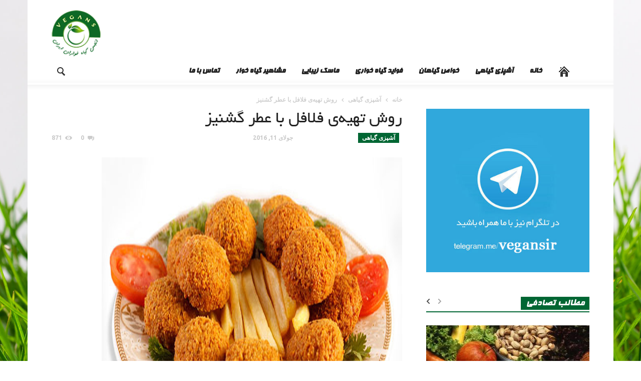

--- FILE ---
content_type: text/html; charset=UTF-8
request_url: https://vegans.ir/2205-2/
body_size: 81183
content:
<!doctype html >
<!--[if lt IE 7]> <html class="no-js ie6 oldie" lang="en"> <![endif]-->
<!--[if IE 7]>    <html class="no-js ie7 oldie" lang="en"> <![endif]-->
<!--[if IE 8]>    <html class="no-js ie8 oldie" lang="en"> <![endif]-->
<!--[if IE 9]>    <html class="no-js ie9 oldie" lang="en"> <![endif]-->
<!--[if gt IE 8]><!--> <html class="no-js" dir="rtl" lang="fa-IR" prefix="og: http://ogp.me/ns#"> <!--<![endif]-->
<head>
    <title>روش تهیه‌ی فلافل با عطر گشنیز - گیاه خواری | خام خواری | تغذیه طبیعی</title>
    <meta charset="UTF-8" />
    <meta http-equiv="Content-Type" content="text/html; charset=UTF-8">
    <meta name="viewport" content="width=device-width, initial-scale=1.0">
    <meta name="author" content="admin">
    <link rel="pingback" href="https://vegans.ir/xmlrpc.php" />

    <meta property="og:image" content="https://vegans.ir/wp-content/uploads/2016/07/felafel.jpg" /><link rel="icon" type="image/png" href="https://vegans.ir/wp-content/uploads/2014/11/vegan.png"><meta name='robots' content='max-image-preview:large' />
	<style>img:is([sizes="auto" i], [sizes^="auto," i]) { contain-intrinsic-size: 3000px 1500px }</style>
	
<!-- This site is optimized with the Yoast SEO plugin v10.1.3 - https://yoast.com/wordpress/plugins/seo/ -->
<meta name="description" content="فلافل یک غذای محبوب و خوشمزه برای گیاهخواران است ."/>
<link rel="canonical" href="https://vegans.ir/2205-2/" />
<meta property="og:locale" content="fa_IR" />
<meta property="og:type" content="article" />
<meta property="og:title" content="روش تهیه‌ی فلافل با عطر گشنیز - گیاه خواری | خام خواری | تغذیه طبیعی" />
<meta property="og:description" content="فلافل یک غذای محبوب و خوشمزه برای گیاهخواران است ." />
<meta property="og:url" content="https://vegans.ir/2205-2/" />
<meta property="og:site_name" content="گیاه خواری | خام خواری | تغذیه طبیعی" />
<meta property="article:tag" content="آشپزی خام گیاهی" />
<meta property="article:tag" content="آَشپزی گیاهی" />
<meta property="article:tag" content="آموزش آشپزی گیاهی" />
<meta property="article:tag" content="تغدیه طبیعی" />
<meta property="article:tag" content="خام خواری" />
<meta property="article:tag" content="خام گیاه خواری" />
<meta property="article:tag" content="خام گیاهخواری" />
<meta property="article:tag" content="خواص گیاهان" />
<meta property="article:tag" content="رژیم غذایی گیاهی" />
<meta property="article:tag" content="رژیم گیاهخواری" />
<meta property="article:tag" content="غذاهای گیاخوارن" />
<meta property="article:tag" content="غذای گیاهی" />
<meta property="article:tag" content="فواید گیاه خواری" />
<meta property="article:tag" content="گیاه خواران" />
<meta property="article:tag" content="گیاه خواری" />
<meta property="article:tag" content="گیاهخواران" />
<meta property="article:tag" content="گیاهخواری" />
<meta property="article:section" content="آشپزی گیاهی" />
<meta property="article:published_time" content="2016-07-11T05:17:28+00:00" />
<meta property="article:modified_time" content="2016-07-11T08:18:44+00:00" />
<meta property="og:updated_time" content="2016-07-11T08:18:44+00:00" />
<meta property="og:image" content="https://vegans.ir/wp-content/uploads/2016/07/felafel.jpg" />
<meta property="og:image:secure_url" content="https://vegans.ir/wp-content/uploads/2016/07/felafel.jpg" />
<meta property="og:image:width" content="600" />
<meta property="og:image:height" content="600" />
<!-- / Yoast SEO plugin. -->

<link rel='dns-prefetch' href='//fonts.googleapis.com' />
<link rel="alternate" type="application/rss+xml" title="گیاه خواری | خام خواری | تغذیه طبیعی &raquo; خوراک" href="https://vegans.ir/feed/" />
<link rel="alternate" type="application/rss+xml" title="گیاه خواری | خام خواری | تغذیه طبیعی &raquo; خوراک دیدگاه‌ها" href="https://vegans.ir/comments/feed/" />
<link rel="alternate" type="application/rss+xml" title="گیاه خواری | خام خواری | تغذیه طبیعی &raquo; روش تهیه‌ی فلافل با عطر گشنیز خوراک دیدگاه‌ها" href="https://vegans.ir/2205-2/feed/" />
<script type="text/javascript">
/* <![CDATA[ */
window._wpemojiSettings = {"baseUrl":"https:\/\/s.w.org\/images\/core\/emoji\/16.0.1\/72x72\/","ext":".png","svgUrl":"https:\/\/s.w.org\/images\/core\/emoji\/16.0.1\/svg\/","svgExt":".svg","source":{"concatemoji":"https:\/\/vegans.ir\/wp-includes\/js\/wp-emoji-release.min.js?ver=d145fd9d08f4d16a18a4132bc16ece6e"}};
/*! This file is auto-generated */
!function(s,n){var o,i,e;function c(e){try{var t={supportTests:e,timestamp:(new Date).valueOf()};sessionStorage.setItem(o,JSON.stringify(t))}catch(e){}}function p(e,t,n){e.clearRect(0,0,e.canvas.width,e.canvas.height),e.fillText(t,0,0);var t=new Uint32Array(e.getImageData(0,0,e.canvas.width,e.canvas.height).data),a=(e.clearRect(0,0,e.canvas.width,e.canvas.height),e.fillText(n,0,0),new Uint32Array(e.getImageData(0,0,e.canvas.width,e.canvas.height).data));return t.every(function(e,t){return e===a[t]})}function u(e,t){e.clearRect(0,0,e.canvas.width,e.canvas.height),e.fillText(t,0,0);for(var n=e.getImageData(16,16,1,1),a=0;a<n.data.length;a++)if(0!==n.data[a])return!1;return!0}function f(e,t,n,a){switch(t){case"flag":return n(e,"\ud83c\udff3\ufe0f\u200d\u26a7\ufe0f","\ud83c\udff3\ufe0f\u200b\u26a7\ufe0f")?!1:!n(e,"\ud83c\udde8\ud83c\uddf6","\ud83c\udde8\u200b\ud83c\uddf6")&&!n(e,"\ud83c\udff4\udb40\udc67\udb40\udc62\udb40\udc65\udb40\udc6e\udb40\udc67\udb40\udc7f","\ud83c\udff4\u200b\udb40\udc67\u200b\udb40\udc62\u200b\udb40\udc65\u200b\udb40\udc6e\u200b\udb40\udc67\u200b\udb40\udc7f");case"emoji":return!a(e,"\ud83e\udedf")}return!1}function g(e,t,n,a){var r="undefined"!=typeof WorkerGlobalScope&&self instanceof WorkerGlobalScope?new OffscreenCanvas(300,150):s.createElement("canvas"),o=r.getContext("2d",{willReadFrequently:!0}),i=(o.textBaseline="top",o.font="600 32px Arial",{});return e.forEach(function(e){i[e]=t(o,e,n,a)}),i}function t(e){var t=s.createElement("script");t.src=e,t.defer=!0,s.head.appendChild(t)}"undefined"!=typeof Promise&&(o="wpEmojiSettingsSupports",i=["flag","emoji"],n.supports={everything:!0,everythingExceptFlag:!0},e=new Promise(function(e){s.addEventListener("DOMContentLoaded",e,{once:!0})}),new Promise(function(t){var n=function(){try{var e=JSON.parse(sessionStorage.getItem(o));if("object"==typeof e&&"number"==typeof e.timestamp&&(new Date).valueOf()<e.timestamp+604800&&"object"==typeof e.supportTests)return e.supportTests}catch(e){}return null}();if(!n){if("undefined"!=typeof Worker&&"undefined"!=typeof OffscreenCanvas&&"undefined"!=typeof URL&&URL.createObjectURL&&"undefined"!=typeof Blob)try{var e="postMessage("+g.toString()+"("+[JSON.stringify(i),f.toString(),p.toString(),u.toString()].join(",")+"));",a=new Blob([e],{type:"text/javascript"}),r=new Worker(URL.createObjectURL(a),{name:"wpTestEmojiSupports"});return void(r.onmessage=function(e){c(n=e.data),r.terminate(),t(n)})}catch(e){}c(n=g(i,f,p,u))}t(n)}).then(function(e){for(var t in e)n.supports[t]=e[t],n.supports.everything=n.supports.everything&&n.supports[t],"flag"!==t&&(n.supports.everythingExceptFlag=n.supports.everythingExceptFlag&&n.supports[t]);n.supports.everythingExceptFlag=n.supports.everythingExceptFlag&&!n.supports.flag,n.DOMReady=!1,n.readyCallback=function(){n.DOMReady=!0}}).then(function(){return e}).then(function(){var e;n.supports.everything||(n.readyCallback(),(e=n.source||{}).concatemoji?t(e.concatemoji):e.wpemoji&&e.twemoji&&(t(e.twemoji),t(e.wpemoji)))}))}((window,document),window._wpemojiSettings);
/* ]]> */
</script>
<style id='wp-emoji-styles-inline-css' type='text/css'>

	img.wp-smiley, img.emoji {
		display: inline !important;
		border: none !important;
		box-shadow: none !important;
		height: 1em !important;
		width: 1em !important;
		margin: 0 0.07em !important;
		vertical-align: -0.1em !important;
		background: none !important;
		padding: 0 !important;
	}
</style>
<link rel='stylesheet' id='wp-block-library-rtl-css' href='https://vegans.ir/wp-includes/css/dist/block-library/style-rtl.min.css?ver=d145fd9d08f4d16a18a4132bc16ece6e' type='text/css' media='all' />
<style id='classic-theme-styles-inline-css' type='text/css'>
/*! This file is auto-generated */
.wp-block-button__link{color:#fff;background-color:#32373c;border-radius:9999px;box-shadow:none;text-decoration:none;padding:calc(.667em + 2px) calc(1.333em + 2px);font-size:1.125em}.wp-block-file__button{background:#32373c;color:#fff;text-decoration:none}
</style>
<style id='global-styles-inline-css' type='text/css'>
:root{--wp--preset--aspect-ratio--square: 1;--wp--preset--aspect-ratio--4-3: 4/3;--wp--preset--aspect-ratio--3-4: 3/4;--wp--preset--aspect-ratio--3-2: 3/2;--wp--preset--aspect-ratio--2-3: 2/3;--wp--preset--aspect-ratio--16-9: 16/9;--wp--preset--aspect-ratio--9-16: 9/16;--wp--preset--color--black: #000000;--wp--preset--color--cyan-bluish-gray: #abb8c3;--wp--preset--color--white: #ffffff;--wp--preset--color--pale-pink: #f78da7;--wp--preset--color--vivid-red: #cf2e2e;--wp--preset--color--luminous-vivid-orange: #ff6900;--wp--preset--color--luminous-vivid-amber: #fcb900;--wp--preset--color--light-green-cyan: #7bdcb5;--wp--preset--color--vivid-green-cyan: #00d084;--wp--preset--color--pale-cyan-blue: #8ed1fc;--wp--preset--color--vivid-cyan-blue: #0693e3;--wp--preset--color--vivid-purple: #9b51e0;--wp--preset--gradient--vivid-cyan-blue-to-vivid-purple: linear-gradient(135deg,rgba(6,147,227,1) 0%,rgb(155,81,224) 100%);--wp--preset--gradient--light-green-cyan-to-vivid-green-cyan: linear-gradient(135deg,rgb(122,220,180) 0%,rgb(0,208,130) 100%);--wp--preset--gradient--luminous-vivid-amber-to-luminous-vivid-orange: linear-gradient(135deg,rgba(252,185,0,1) 0%,rgba(255,105,0,1) 100%);--wp--preset--gradient--luminous-vivid-orange-to-vivid-red: linear-gradient(135deg,rgba(255,105,0,1) 0%,rgb(207,46,46) 100%);--wp--preset--gradient--very-light-gray-to-cyan-bluish-gray: linear-gradient(135deg,rgb(238,238,238) 0%,rgb(169,184,195) 100%);--wp--preset--gradient--cool-to-warm-spectrum: linear-gradient(135deg,rgb(74,234,220) 0%,rgb(151,120,209) 20%,rgb(207,42,186) 40%,rgb(238,44,130) 60%,rgb(251,105,98) 80%,rgb(254,248,76) 100%);--wp--preset--gradient--blush-light-purple: linear-gradient(135deg,rgb(255,206,236) 0%,rgb(152,150,240) 100%);--wp--preset--gradient--blush-bordeaux: linear-gradient(135deg,rgb(254,205,165) 0%,rgb(254,45,45) 50%,rgb(107,0,62) 100%);--wp--preset--gradient--luminous-dusk: linear-gradient(135deg,rgb(255,203,112) 0%,rgb(199,81,192) 50%,rgb(65,88,208) 100%);--wp--preset--gradient--pale-ocean: linear-gradient(135deg,rgb(255,245,203) 0%,rgb(182,227,212) 50%,rgb(51,167,181) 100%);--wp--preset--gradient--electric-grass: linear-gradient(135deg,rgb(202,248,128) 0%,rgb(113,206,126) 100%);--wp--preset--gradient--midnight: linear-gradient(135deg,rgb(2,3,129) 0%,rgb(40,116,252) 100%);--wp--preset--font-size--small: 13px;--wp--preset--font-size--medium: 20px;--wp--preset--font-size--large: 36px;--wp--preset--font-size--x-large: 42px;--wp--preset--spacing--20: 0.44rem;--wp--preset--spacing--30: 0.67rem;--wp--preset--spacing--40: 1rem;--wp--preset--spacing--50: 1.5rem;--wp--preset--spacing--60: 2.25rem;--wp--preset--spacing--70: 3.38rem;--wp--preset--spacing--80: 5.06rem;--wp--preset--shadow--natural: 6px 6px 9px rgba(0, 0, 0, 0.2);--wp--preset--shadow--deep: 12px 12px 50px rgba(0, 0, 0, 0.4);--wp--preset--shadow--sharp: 6px 6px 0px rgba(0, 0, 0, 0.2);--wp--preset--shadow--outlined: 6px 6px 0px -3px rgba(255, 255, 255, 1), 6px 6px rgba(0, 0, 0, 1);--wp--preset--shadow--crisp: 6px 6px 0px rgba(0, 0, 0, 1);}:where(.is-layout-flex){gap: 0.5em;}:where(.is-layout-grid){gap: 0.5em;}body .is-layout-flex{display: flex;}.is-layout-flex{flex-wrap: wrap;align-items: center;}.is-layout-flex > :is(*, div){margin: 0;}body .is-layout-grid{display: grid;}.is-layout-grid > :is(*, div){margin: 0;}:where(.wp-block-columns.is-layout-flex){gap: 2em;}:where(.wp-block-columns.is-layout-grid){gap: 2em;}:where(.wp-block-post-template.is-layout-flex){gap: 1.25em;}:where(.wp-block-post-template.is-layout-grid){gap: 1.25em;}.has-black-color{color: var(--wp--preset--color--black) !important;}.has-cyan-bluish-gray-color{color: var(--wp--preset--color--cyan-bluish-gray) !important;}.has-white-color{color: var(--wp--preset--color--white) !important;}.has-pale-pink-color{color: var(--wp--preset--color--pale-pink) !important;}.has-vivid-red-color{color: var(--wp--preset--color--vivid-red) !important;}.has-luminous-vivid-orange-color{color: var(--wp--preset--color--luminous-vivid-orange) !important;}.has-luminous-vivid-amber-color{color: var(--wp--preset--color--luminous-vivid-amber) !important;}.has-light-green-cyan-color{color: var(--wp--preset--color--light-green-cyan) !important;}.has-vivid-green-cyan-color{color: var(--wp--preset--color--vivid-green-cyan) !important;}.has-pale-cyan-blue-color{color: var(--wp--preset--color--pale-cyan-blue) !important;}.has-vivid-cyan-blue-color{color: var(--wp--preset--color--vivid-cyan-blue) !important;}.has-vivid-purple-color{color: var(--wp--preset--color--vivid-purple) !important;}.has-black-background-color{background-color: var(--wp--preset--color--black) !important;}.has-cyan-bluish-gray-background-color{background-color: var(--wp--preset--color--cyan-bluish-gray) !important;}.has-white-background-color{background-color: var(--wp--preset--color--white) !important;}.has-pale-pink-background-color{background-color: var(--wp--preset--color--pale-pink) !important;}.has-vivid-red-background-color{background-color: var(--wp--preset--color--vivid-red) !important;}.has-luminous-vivid-orange-background-color{background-color: var(--wp--preset--color--luminous-vivid-orange) !important;}.has-luminous-vivid-amber-background-color{background-color: var(--wp--preset--color--luminous-vivid-amber) !important;}.has-light-green-cyan-background-color{background-color: var(--wp--preset--color--light-green-cyan) !important;}.has-vivid-green-cyan-background-color{background-color: var(--wp--preset--color--vivid-green-cyan) !important;}.has-pale-cyan-blue-background-color{background-color: var(--wp--preset--color--pale-cyan-blue) !important;}.has-vivid-cyan-blue-background-color{background-color: var(--wp--preset--color--vivid-cyan-blue) !important;}.has-vivid-purple-background-color{background-color: var(--wp--preset--color--vivid-purple) !important;}.has-black-border-color{border-color: var(--wp--preset--color--black) !important;}.has-cyan-bluish-gray-border-color{border-color: var(--wp--preset--color--cyan-bluish-gray) !important;}.has-white-border-color{border-color: var(--wp--preset--color--white) !important;}.has-pale-pink-border-color{border-color: var(--wp--preset--color--pale-pink) !important;}.has-vivid-red-border-color{border-color: var(--wp--preset--color--vivid-red) !important;}.has-luminous-vivid-orange-border-color{border-color: var(--wp--preset--color--luminous-vivid-orange) !important;}.has-luminous-vivid-amber-border-color{border-color: var(--wp--preset--color--luminous-vivid-amber) !important;}.has-light-green-cyan-border-color{border-color: var(--wp--preset--color--light-green-cyan) !important;}.has-vivid-green-cyan-border-color{border-color: var(--wp--preset--color--vivid-green-cyan) !important;}.has-pale-cyan-blue-border-color{border-color: var(--wp--preset--color--pale-cyan-blue) !important;}.has-vivid-cyan-blue-border-color{border-color: var(--wp--preset--color--vivid-cyan-blue) !important;}.has-vivid-purple-border-color{border-color: var(--wp--preset--color--vivid-purple) !important;}.has-vivid-cyan-blue-to-vivid-purple-gradient-background{background: var(--wp--preset--gradient--vivid-cyan-blue-to-vivid-purple) !important;}.has-light-green-cyan-to-vivid-green-cyan-gradient-background{background: var(--wp--preset--gradient--light-green-cyan-to-vivid-green-cyan) !important;}.has-luminous-vivid-amber-to-luminous-vivid-orange-gradient-background{background: var(--wp--preset--gradient--luminous-vivid-amber-to-luminous-vivid-orange) !important;}.has-luminous-vivid-orange-to-vivid-red-gradient-background{background: var(--wp--preset--gradient--luminous-vivid-orange-to-vivid-red) !important;}.has-very-light-gray-to-cyan-bluish-gray-gradient-background{background: var(--wp--preset--gradient--very-light-gray-to-cyan-bluish-gray) !important;}.has-cool-to-warm-spectrum-gradient-background{background: var(--wp--preset--gradient--cool-to-warm-spectrum) !important;}.has-blush-light-purple-gradient-background{background: var(--wp--preset--gradient--blush-light-purple) !important;}.has-blush-bordeaux-gradient-background{background: var(--wp--preset--gradient--blush-bordeaux) !important;}.has-luminous-dusk-gradient-background{background: var(--wp--preset--gradient--luminous-dusk) !important;}.has-pale-ocean-gradient-background{background: var(--wp--preset--gradient--pale-ocean) !important;}.has-electric-grass-gradient-background{background: var(--wp--preset--gradient--electric-grass) !important;}.has-midnight-gradient-background{background: var(--wp--preset--gradient--midnight) !important;}.has-small-font-size{font-size: var(--wp--preset--font-size--small) !important;}.has-medium-font-size{font-size: var(--wp--preset--font-size--medium) !important;}.has-large-font-size{font-size: var(--wp--preset--font-size--large) !important;}.has-x-large-font-size{font-size: var(--wp--preset--font-size--x-large) !important;}
:where(.wp-block-post-template.is-layout-flex){gap: 1.25em;}:where(.wp-block-post-template.is-layout-grid){gap: 1.25em;}
:where(.wp-block-columns.is-layout-flex){gap: 2em;}:where(.wp-block-columns.is-layout-grid){gap: 2em;}
:root :where(.wp-block-pullquote){font-size: 1.5em;line-height: 1.6;}
</style>
<link rel='stylesheet' id='contact-form-7-css' href='https://vegans.ir/wp-content/plugins/contact-form-7/includes/css/styles.css?ver=5.1.1' type='text/css' media='all' />
<link rel='stylesheet' id='contact-form-7-rtl-css' href='https://vegans.ir/wp-content/plugins/contact-form-7/includes/css/styles-rtl.css?ver=5.1.1' type='text/css' media='all' />
<link rel='stylesheet' id='google-font-opensans-css' href='https://fonts.googleapis.com/css?family=Open+Sans%3A300%2C400%2C600%2C700&#038;subset=latin%2Ccyrillic-ext%2Cgreek-ext%2Cgreek%2Cvietnamese%2Clatin-ext%2Ccyrillic&#038;ver=d145fd9d08f4d16a18a4132bc16ece6e' type='text/css' media='all' />
<link rel='stylesheet' id='google-font-ubuntu-css' href='https://fonts.googleapis.com/css?family=Ubuntu%3A300%2C400%2C500%2C700%2C300italic%2C400italic%2C500italic%2C700italic&#038;subset=latin%2Ccyrillic-ext%2Cgreek-ext%2Cgreek%2Clatin-ext%2Ccyrillic&#038;ver=d145fd9d08f4d16a18a4132bc16ece6e' type='text/css' media='all' />
<link rel='stylesheet' id='google-font-pt-sans-css' href='https://fonts.googleapis.com/css?family=PT+Sans%3A400%2C700%2C400italic&#038;subset=latin%2Ccyrillic-ext%2Clatin-ext%2Ccyrillic&#038;ver=d145fd9d08f4d16a18a4132bc16ece6e' type='text/css' media='all' />
<link rel='stylesheet' id='google-font-oswald-css' href='https://fonts.googleapis.com/css?family=Oswald%3A400%2C300%2C700&#038;subset=latin%2Clatin-ext&#038;ver=d145fd9d08f4d16a18a4132bc16ece6e' type='text/css' media='all' />
<link rel='stylesheet' id='google-roboto-cond-css' href='https://fonts.googleapis.com/css?family=Roboto+Condensed%3A300italic%2C400italic%2C700italic%2C400%2C300%2C700&#038;subset=latin%2Ccyrillic-ext%2Cgreek-ext%2Cgreek%2Cvietnamese%2Clatin-ext%2Ccyrillic&#038;ver=d145fd9d08f4d16a18a4132bc16ece6e' type='text/css' media='all' />
<link rel='stylesheet' id='google-vollkorn-css' href='https://fonts.googleapis.com/css?family=Vollkorn%3A400italic%2C700italic%2C400%2C700&#038;ver=d145fd9d08f4d16a18a4132bc16ece6e' type='text/css' media='all' />
<link rel='stylesheet' id='td-bootstrap-css' href='https://vegans.ir/wp-content/themes/newspaper_Theme/includes/wp_booster/external/bootstrap/td-bootstrap.css?ver=4.2.2' type='text/css' media='all' />
<link rel='stylesheet' id='td-theme-css' href='https://vegans.ir/wp-content/themes/newspaper_Theme/style.css?ver=4.2.2' type='text/css' media='all' />
<link rel='stylesheet' id='js_composer_custom_css-css' href='https://vegans.ir/wp-content/uploads/js_composer/custom.css?ver=4.3.3' type='text/css' media='screen' />
<script type="text/javascript" src="https://vegans.ir/wp-includes/js/jquery/jquery.min.js?ver=3.7.1" id="jquery-core-js"></script>
<script type="text/javascript" src="https://vegans.ir/wp-includes/js/jquery/jquery-migrate.min.js?ver=3.4.1" id="jquery-migrate-js"></script>
<link rel="https://api.w.org/" href="https://vegans.ir/wp-json/" /><link rel="alternate" title="JSON" type="application/json" href="https://vegans.ir/wp-json/wp/v2/posts/2205" /><link rel="EditURI" type="application/rsd+xml" title="RSD" href="https://vegans.ir/xmlrpc.php?rsd" />
<link rel="stylesheet" href="https://vegans.ir/wp-content/themes/newspaper_Theme/rtl.css" type="text/css" media="screen" />
<link rel='shortlink' href='https://vegans.ir/?p=2205' />
<link rel="alternate" title="oEmbed (JSON)" type="application/json+oembed" href="https://vegans.ir/wp-json/oembed/1.0/embed?url=https%3A%2F%2Fvegans.ir%2F2205-2%2F" />
<link rel="alternate" title="oEmbed (XML)" type="text/xml+oembed" href="https://vegans.ir/wp-json/oembed/1.0/embed?url=https%3A%2F%2Fvegans.ir%2F2205-2%2F&#038;format=xml" />
<!--[if lt IE 9]><script src="http://html5shim.googlecode.com/svn/trunk/html5.js"></script><![endif]-->
    <meta name="generator" content="Powered by Visual Composer - drag and drop page builder for WordPress."/>

<!-- Style compiled by theme -->

<style>
    
.block-title a, .block-title span, .td-tags a:hover, .td-scroll-up-visible, .td-scroll-up, .sf-menu ul
    .current-menu-item > a, .sf-menu ul a:hover, .sf-menu ul .sfHover > a, .sf-menu ul .td-not-mega > a:hover, .td-rating-bar-wrap div, .iosSlider .slide-meta-cat, .sf-menu ul
    .current-menu-ancestor > a, .td-404-sub-sub-title a, .widget_tag_cloud .tagcloud a:hover, .td-mobile-close a,
    ul.td-category a, .td_social .td_social_type .td_social_button a, .dropcap, .td-forum-category-title
    .td-forum-category-name, .td_display_err, .td_block_mega_menu .td-ajax-next-page:hover, .td_block_mega_menu .td_ajax-prev-page:hover, .post-via span {
        background-color: #006633;
    }
    .block-title, .sf-menu li a:hover, .sf-menu .sfHover a, .sf-menu .current-menu-ancestor a, .header-search-wrap
    .dropdown-menu, .sf-menu > .current-menu-item > a, .ui-tabs-nav,
    .woocommerce .product .woocommerce-tabs ul.tabs, .td-forum-list-head, .td-login-panel-title {
        border-color: #006633;
    }

    .widget_price_filter .ui-slider-handle {
        border-color: #006633 !important;
    }

    .author-box-wrap .td-author-name a, blockquote p, .page-nav a:hover, .widget_pages .current_page_item a,
    .widget_calendar td a, .widget_categories .current-cat > a, .widget_pages .current_page_parent > a,
    .td_pull_quote p, .page-nav-post a:hover span, .td-forum-last-comment-content .td-forum-last-author,
    .td-topics-title-details a, .td-posted-in a {
        color: #006633;
    }

    .woocommerce .button, .woocommerce .form-submit #submit, .widget_price_filter .ui-slider-handle,
    .jetpack_subscription_widget input[type="submit"], .pp_woocommerce .pp_close, .pp_woocommerce .pp_expand,
    .pp_woocommerce .pp_contract, .pp_woocommerce .pp_arrow_previous, .pp_woocommerce .pp_arrow_next, .pp_woocommerce
     .pp_next:before, .pp_woocommerce .pp_previous:before, #bbpress-forums .button {
        background: #006633 !important;
    }

    .woocommerce .woocommerce-message, .woocommerce .woocommerce-info, .bbp-template-notice, .td-reply-list-header {
        border-color: #006633 !important;
    }
    .woocommerce .woocommerce-message:before, .woocommerce .woocommerce-info:before, .td-login-button {
        background-color: #006633 !important;
    }


    .buddypress #buddypress div.dir-search input[type="submit"], .buddypress #buddypress .message-search
    input[type="submit"], .buddypress #buddypress .item-list-tabs ul li.selected a,
    .buddypress #buddypress .generic-button a, .buddypress #buddypress .submit input[type="submit"],
    .buddypress #buddypress .ac-reply-content input[type="submit"], .buddypress #buddypress .standard-form
    input[type="submit"], .buddypress #buddypress .standard-form .button-nav .current a, .buddypress #buddypress .standard-form .button, .buddypress #buddypress input[type="submit"],
        .buddypress #buddypress a.accept, .buddypress #buddypress #activate-page .standard-form input[type="submit"],
        .buddypress #buddypress .standard-form #group-create-body input[type="button"],
        .post-password-required input[type="submit"]  {
        background: #006633 !important;
    }

    .buddypress #buddypress .groups .item-meta, .bbp-forum-title:hover, .td_login_tab_focus, .block-mega-child-cats a.cur-sub-cat {
        color: #006633 !important;
    }

    .page-nav .current, .page-nav-post span {
        background-color: #006633;
        border-color: #006633;
    }
    .wpb_btn-inverse, .ui-tabs-nav .ui-tabs-active a, .post .wpb_btn-danger, .form-submit input, .wpcf7-submit,
    .wpb_default, .woocommerce .product .woocommerce-tabs ul.tabs li.active, .woocommerce.widget_product_search
    input[type="submit"], .more-link-wrap, .td_read_more {
        background-color: #006633 !important;
    }
    .header-search-wrap .dropdown-menu:before {
        border-color: transparent transparent #006633;
    }
    .td-mobile-content .current-menu-item > a, .td-mobile-content a:hover {
        color: #006633 !important;
    }
    .category .entry-content, .tag .entry-content, .td_quote_box {
        border-color: #006633;
    }

    .td-timeline-block-title {
        background-color: #006633 !important;
    }

    .td-timeline-wrapper-links {
       border-color: #006633 !important;
    }

    .td-timline-h1-link  span {
        background-color: #006633 !important;
    }

    .td-page-title .td-search-query {
         color: #006633;
    }

     
    .td-sbig-title-wrap .td-sbig-title, .td-slide-item-sec .td-sbig-title-wrap, .td-big-grid-title .td-sbig-title-wrap {
        background-color: rgba(0, 102, 51, 0.7);
    }


    
    ::-moz-selection {
        background: #329865;
        color: #fff;
    }

    ::selection {
        background: #329865;
        color: #fff;
    }



    
	a, .widget_recent_comments .recentcomments .url {
		color: #006633;
    }
    .cur-sub-cat {
      color:#006633 !important;
    }
    .blog-stack .sf-menu .current-menu-item a,
    .blog-stack .sf-menu .current-menu-parent .current-menu-item a,
    .blog-stack .sf-menu .current-menu-parent > a,
    .blog-stack .sf-menu > li:hover > a,
    .blog-stack .sf-menu ul li:hover > a,
    .blog-stack .td-post-text-content .more-link-wrap:hover a,
    .blog-stack .sf-menu ul .td_mega_menu_sub_cats a.cur-sub-cat,
    .blog-stack .sf-menu ul .td_mega_menu_sub_cats a.cur-sub-cat:hover,
    .blog-stack .td-mega-menu .block-mega-child-cats a:hover,
    .blog-stack .td_mod_mega_menu:hover .item-details a,
    .blog-stack .sf-menu .current-menu-ancestor > a {
        color:#006633;
    }


    .blog-stack .sf-menu > .current-menu-ancestor > a {
        color:#006633 !important;
    }

    .blog-stack .sf-menu ul li {
        background-color: #006633;
    }

    .blog-stack .td-post-text-content .more-link-wrap a:hover {
        outline-color: #006633;
    }
body {
                    }
</style>


<!-- JS generated by theme -->

<script>
    

var td_blocks = []; //here we store all the items for the current page

//td_block class - each ajax block uses a object of this class for requests
function td_block() {
    this.id = '';
    this.block_type = 1; //block type id (1-234 etc)
    this.atts = '';
    this.td_cur_cat = '';
    this.td_column_number = '';
    this.td_current_page = 1; //
    this.post_count = 0; //from wp
    this.found_posts = 0; //from wp
    this.max_num_pages = 0; //from wp
    this.is_ajax_running = false;
    this.header_color = '';
}

    
var td_ad_background_click_link="";
var td_ad_background_click_target="";
var td_ajax_url="https://vegans.ir/wp-admin/admin-ajax.php";
var td_get_template_directory_uri="https://vegans.ir/wp-content/themes/newspaper_Theme";
var tds_snap_menu="";
var tds_header_style="";
var tds_mobile_swipe="";
var td_search_url="https://vegans.ir/search/";
var td_please_wait="Please wait...";
var td_email_user_pass_incorrect="User or password incorrect!";
var td_email_user_incorrect="Email or username incorrect!";
var td_email_incorrect="Email incorrect!";
var tds_more_articles_on_post_enable="";
var tds_more_articles_on_post_time_to_wait="";
var tds_more_articles_on_post_pages_distance_from_top="0";
var td_responsive="";
</script>




</head>

<body class="rtl wp-singular post-template-default single single-post postid-2205 single-format-standard wp-theme-newspaper_Theme td-boxed-layout td_responsive 2205-2 wpb-js-composer js-comp-ver-4.3.3 vc_responsive">

<div id="outer-wrap">
    <div id="inner-wrap">
<div id="td-mobile-nav">
    <!-- mobile menu close -->
    <div class="td-mobile-close">
        <a href="#">بستن</a>
        <div class="td-nav-triangle"></div>
    </div>

    <div class="td-mobile-content">
        <div class="menu-td-header-container"><ul id="menu-td-header" class=""><li id="menu-item-493" class="menu-item menu-item-type-custom menu-item-object-custom menu-item-home menu-item-first td-no-down-arrow td-not-mega menu-item-493"><a href="http://vegans.ir"><span class="menu_icon td-sp td-sp-ico-home"></span><span class="menu_hidden">خانه</span></a></li>
<li id="menu-item-3065" class="menu-item menu-item-type-custom menu-item-object-custom menu-item-home td-not-mega menu-item-3065"><a href="http://vegans.ir/">خانه</a></li>
<li id="menu-item-200" class="menu-item menu-item-type-taxonomy menu-item-object-category current-post-ancestor current-menu-parent current-post-parent td-not-mega menu-item-200"><a href="https://vegans.ir/category/vegancook/">آشپزی گیاهی</a></li>
<li id="menu-item-202" class="menu-item menu-item-type-taxonomy menu-item-object-category td-not-mega menu-item-202"><a href="https://vegans.ir/category/fruit/">خواص گیاهان</a></li>
<li id="menu-item-203" class="menu-item menu-item-type-taxonomy menu-item-object-category td-not-mega menu-item-203"><a href="https://vegans.ir/category/veganpros/">فواید گیاه خواری</a></li>
<li id="menu-item-1523" class="menu-item menu-item-type-taxonomy menu-item-object-category td-not-mega menu-item-1523"><a href="https://vegans.ir/category/beautymask/">ماسک زیبایی</a></li>
<li id="menu-item-204" class="menu-item menu-item-type-taxonomy menu-item-object-category td-not-mega menu-item-204"><a href="https://vegans.ir/category/vegancelebrity/">مشاهیر گیاه خوار</a></li>
<li id="menu-item-1734" class="menu-item menu-item-type-post_type menu-item-object-page td-not-mega menu-item-1734"><a href="https://vegans.ir/contact/">تماس با ما</a></li>
</ul></div>    </div>
</div>
<!-- graphic logo and ad -->
<div class="td-header-bg">
    <div class="container td-logo-rec-wrap">
        <div class="row">
            <div class="span4 header-logo-wrap" role="banner" itemscope="itemscope" itemtype="https://schema.org/Organization">
                                        <a itemprop="url" href="https://vegans.ir"><img style="margin-bottom:5px" width="98"  src="https://vegans.ir/wp-content/uploads/2015/04/vegans.png" alt=""/></a>
                        <meta itemprop="name" content="گیاه خواری | خام خواری | تغذیه طبیعی">
                                    </div>
            <div class="span8 td-header-style-1">
              
            </div>
        </div>
    </div>
</div>
<!-- header menu -->

<div class="td-menu-placeholder">

    <div class="td-menu-background">
        <div class="container td-menu-wrap">



            <div class="row-fluid td-menu-header">

                <div class="span11">
                                            <div class="mobile-logo-wrap">
                                <a itemprop="url" href="https://vegans.ir">
        <img class="td-retina-data" data-retina="http://vegans.ir/wp-content/uploads/2014/11/vegan.png" src="http://vegans.ir/wp-content/uploads/2014/11/vegan.png" alt=""/>
    </a>
    <meta itemprop="name" content="گیاه خواری | خام خواری | تغذیه طبیعی">
                        </div>
                    

                    <div id="td-top-mobile-toggle">
                        <ul class="sf-menu">
                            <li>
                                <a href="#">
                                    <span class="menu_icon td-sp td-sp-ico-menu"></span>
                                </a>
                            </li>
                        </ul>
                    </div>

                    <div id="td-top-menu" role="navigation" itemscope="itemscope" itemtype="https://schema.org/SiteNavigationElement">

                            <div class="menu-td-header-container"><ul id="menu-td-header-1" class="sf-menu"><li class="menu-item menu-item-type-custom menu-item-object-custom menu-item-home menu-item-first td-no-down-arrow td-not-mega menu-item-493"><a href="http://vegans.ir"><span class="menu_icon td-sp td-sp-ico-home"></span><span class="menu_hidden">خانه</span></a></li>
<li class="menu-item menu-item-type-custom menu-item-object-custom menu-item-home td-not-mega menu-item-3065"><a href="http://vegans.ir/">خانه</a></li>
<li class="menu-item menu-item-type-taxonomy menu-item-object-category current-post-ancestor current-menu-parent current-post-parent td-not-mega menu-item-200"><a href="https://vegans.ir/category/vegancook/">آشپزی گیاهی</a></li>
<li class="menu-item menu-item-type-taxonomy menu-item-object-category td-not-mega menu-item-202"><a href="https://vegans.ir/category/fruit/">خواص گیاهان</a></li>
<li class="menu-item menu-item-type-taxonomy menu-item-object-category td-not-mega menu-item-203"><a href="https://vegans.ir/category/veganpros/">فواید گیاه خواری</a></li>
<li class="menu-item menu-item-type-taxonomy menu-item-object-category td-not-mega menu-item-1523"><a href="https://vegans.ir/category/beautymask/">ماسک زیبایی</a></li>
<li class="menu-item menu-item-type-taxonomy menu-item-object-category td-not-mega menu-item-204"><a href="https://vegans.ir/category/vegancelebrity/">مشاهیر گیاه خوار</a></li>
<li class="menu-item menu-item-type-post_type menu-item-object-page td-not-mega menu-item-1734"><a href="https://vegans.ir/contact/">تماس با ما</a></li>
</ul></div>                    </div>



                </div>

                <div class="span1" id="td-top-search">
                    <!-- Search -->
                    <div class="header-search-wrap">
                        <div class="dropdown header-search">
                            <a id="search-button" href="#" role="button" class="dropdown-toggle " data-toggle="dropdown"><span class="td-sp td-sp-ico-search"></span></a>
                            <div class="dropdown-menu" aria-labelledby="search-button">
                                <form role="search" method="get" class="td-search-form" action="https://vegans.ir/">
                                    <div class="td-head-form-search-wrap">
                                        <input class="needsclick" id="td-header-search" type="text" value="" name="s" autocomplete="off" /><input class="wpb_button wpb_btn-inverse btn" type="submit" id="td-header-search-top" value="جستجو" />
                                    </div>
                                </form>
                                <div id="td-aj-search"></div>
                            </div>
                        </div>
                    </div>
                </div>


            </div> <!-- /.row-fluid -->
        </div> <!-- /.td-menu-wrap -->
    </div> <!-- /.td-menu-background -->
</div> <!-- /.td-menu-placeholder -->
        <div class="container td-page-wrap">
            <div class="row">
                <div class="span12">
                    <div class="td-grid-wrap">
                        <div class="container-fluid">
                            <div class="row-fluid ">
                        <div class="span8 column_container td-post-content" role="main" itemprop="mainContentOfPage">
                    <div class="entry-crumbs"><span itemscope itemtype="http://data-vocabulary.org/Breadcrumb"><a title="" class="entry-crumb" itemprop="url" href="https://vegans.ir"><span itemprop="title">خانه</span></a></span> <span class="td-sp td-sp-breadcrumb-arrow td-bread-sep"></span> <span itemscope itemtype="http://data-vocabulary.org/Breadcrumb"><a title="View all posts in آشپزی گیاهی" class="entry-crumb" itemprop="url" href="https://vegans.ir/category/vegancook/"><span itemprop="title">آشپزی گیاهی</span></a></span> <span class="td-sp td-sp-breadcrumb-arrow td-bread-sep"></span> <span itemscope itemtype="http://data-vocabulary.org/Breadcrumb"><meta itemprop="title" content = "روش تهیه‌ی فلافل با عطر گشنیز">روش تهیه‌ی فلافل با عطر گشنیز</span></div>
        <article id="post-2205" class="post-2205 post type-post status-publish format-standard has-post-thumbnail hentry category-vegancook tag-1072 tag-632 tag-858 tag-780 tag-474 tag-218 tag-395 tag-52 tag-352 tag-176 tag-1082 tag-247 tag-452 tag-215 tag-62 tag-213 tag-140" itemscope itemtype="http://schema.org/Article">

        <header>

            <h1 itemprop="name" class="entry-title">روش تهیه‌ی فلافل با عطر گشنیز</h1>
            <div class="meta-info">
                <ul class="td-category"><li class="entry-category"><a  href="https://vegans.ir/category/vegancook/">آشپزی گیاهی</a></li></ul>                                <time  itemprop="dateCreated" class="entry-date updated" datetime="2016-07-11T05:17:28+00:00" >جولای 11, 2016</time><meta itemprop="interactionCount" content="UserComments:0"/>                <div class="entry-comments-views"><span class="td-sp td-sp-ico-comments td-fake-click" data-fake-click="https://vegans.ir/2205-2/#respond"></span>0 <span class="td-sp td-sp-ico-view"></span><span class="td-nr-views-2205">871</span></div>            </div>
        </header>


        

        <div class="td-post-featured-image"><a href="https://vegans.ir/wp-content/uploads/2016/07/felafel.jpg" data-caption=""><img width="600" height="600" itemprop="image" class="entry-thumb td-modal-image" src="https://vegans.ir/wp-content/uploads/2016/07/felafel.jpg" alt="" title="felafel"/></a></div>
        <div class="td-post-text-content">
            <div class="td-a-rec td-a-rec-id-content_top ">1</div><div class="td-a-rec td-a-rec-id-content_inline ">1</div><div class="newcontext TwoColumnPage">
<div id="Context" class="">
<div class="midllepanel ">
<div class="GeneralDivRight">
<p>فلافل با عطر گشنیز</p>
<p><strong>مواد لازم:</strong></p>
</div>
<div id="GeneralDivRight">
<div class="Article">
<p>نخود ۵۰۰ گرم    . پیاز ۱ عدد      . سیب زمینی ۱ عدد     .      سیر ۴ حبه    .  برگ گشنیز، خرد شده یک دوم پیمانه   . تخم گشنیز، آسیاب شده۱ قاشق چای خوری .  زیره آسیاب شده ۱ قاشق چای خوری     .      نمک ۲ قاشق چای خوری     .     پودر فلفل سیاه نصف قاشق چای خوری   .   پودر فلفل قرمز  نصف قاشق چای خوری    .    آب لیموی تازه ۲ قاشق چای خوری   .    روغن زیتون ۱ قاشق غذاخوری   آرد۱ قاشق غذاخوری        .   جوش شیرین کمی            .       روغن مخصوص سرخ کردنی</p>
<p><strong>روش تهیه:</strong></p>
<p>*نخودها را داخل کاسه بزرگی ریخته، روی آن‌ها آب بریزید تا آب کاملاً سطح آن‌ها را بپوشاند. نخودها می‌بایست ۲۴ ساعت خیس بخورند.</p>
<p>* نخود ها را زیر آب سرد بشویید. دانه های خراب و بدرنگ را جدا کنید.</p>
<p>* نخودها را داخل کاسه بزرگی ریخته، روی آن‌ها آب بریزید تا آب کاملاً سطح آن‌ها را بپوشاند. نخودها می‌بایست ۲۴ ساعت خیس بخورند. سپس آن‌ها را مجدداً زیر آب سرد بشویید.</p>
<p>* پیاز و سیب زمینی را چهار قاچ کنید و آن‌ها را همراه با نخود خیس خورده، در همزن برقی بریزید تا کاملاً خرد و با هم مخلوط شوند (می‌توانید به جای همزن برقی از چرخ گوشت برای له و خرد کردن آن‌ها استفاده کنید)</p>
<p>* مخلوط نخود را به ظرف دیگری منتقل نمایید و فقط یک پیمانه از آن را در همزن باقی بگذارید.</p>
<p>* سیر را خرد کنید و آن را همراه با گشنیز خرد شده و تخم گشنیز، زیره، نمک، فلفل و فلفل قرمز درون همزن بریزید. همه مواد را با استفاده از همزن برقی، خوب با هم مخلوط کنید.</p>
<p>* سپس مخلوط نخود را که کنار گذاشته‌اید، درون همزن برگردانید و این بار آب لیمو و روغن زیتون و آرد را به مواد اضافه نمایید. همزن را روشن کنید تا مواد خوب با هم مخلوط شوند.</p>
<p>* آن‌ها را در ظرف درب بسته ای بریزید و حداقل به مدت ۲ ساعت در یخچال قرار دهید.</p>
<p>* بعد از بیرون آوردن آن‌ها از یخچال، جوش شیرین را اضافه نمایید و آن را خوب با سایر مواد به هم بزنید.</p>
<p>* دستانتان را مرطوب نمایید و با مخلوط نخود، توپ‌هایی به قطر ۵ سانتیمتر بسازید.</p>
<p>* روغن را داخل ماهیتابه ته گودی بریزید. حرارت زیر ماهیتابه را روی دمای متوسط تنظیم نمایید تا روغن داغ شود. فلافل‌ها را درون آن سرخ کنید. آن‌ها را در روغن بچرخانید تا دور تا دور آن‌ها کاملاً سرخ شود. سپس آن‌ها را روی دستمال حوله ای بگذارید تا روغن آن‌ها گرفته شود.</p>
</div>
</div>
</div>
</div>
</div>
<div class="td-a-rec td-a-rec-id-content_bottom ">1</div>        </div>


        <div class="clearfix"></div>

        <footer>
                                                
            <div class="td-social-sharing">
                <div class="td-tags-and-social-wrapper-box "> <ul class="td-tags clearfix"><li><span class="td-tag-black">TAGS</span></li><li><a href="https://vegans.ir/tag/%d8%a2%d8%b4%d9%be%d8%b2%db%8c-%d8%ae%d8%a7%d9%85-%da%af%db%8c%d8%a7%d9%87%db%8c/">آشپزی خام گیاهی</a></li><li><a href="https://vegans.ir/tag/%d8%a2%d9%8e%d8%b4%d9%be%d8%b2%db%8c-%da%af%db%8c%d8%a7%d9%87%db%8c/">آَشپزی گیاهی</a></li><li><a href="https://vegans.ir/tag/%d8%a2%d9%85%d9%88%d8%b2%d8%b4-%d8%a2%d8%b4%d9%be%d8%b2%db%8c-%da%af%db%8c%d8%a7%d9%87%db%8c/">آموزش آشپزی گیاهی</a></li><li><a href="https://vegans.ir/tag/%d8%aa%d8%ba%d8%af%db%8c%d9%87-%d8%b7%d8%a8%db%8c%d8%b9%db%8c/">تغدیه طبیعی</a></li><li><a href="https://vegans.ir/tag/%d8%ae%d8%a7%d9%85-%d8%ae%d9%88%d8%a7%d8%b1%db%8c/">خام خواری</a></li><li><a href="https://vegans.ir/tag/%d8%ae%d8%a7%d9%85-%da%af%db%8c%d8%a7%d9%87-%d8%ae%d9%88%d8%a7%d8%b1%db%8c/">خام گیاه خواری</a></li><li><a href="https://vegans.ir/tag/%d8%ae%d8%a7%d9%85-%da%af%db%8c%d8%a7%d9%87%d8%ae%d9%88%d8%a7%d8%b1%db%8c/">خام گیاهخواری</a></li><li><a href="https://vegans.ir/tag/%d8%ae%d9%88%d8%a7%d8%b5-%da%af%db%8c%d8%a7%d9%87%d8%a7%d9%86/">خواص گیاهان</a></li><li><a href="https://vegans.ir/tag/%d8%b1%da%98%db%8c%d9%85-%d8%ba%d8%b0%d8%a7%db%8c%db%8c-%da%af%db%8c%d8%a7%d9%87%db%8c/">رژیم غذایی گیاهی</a></li><li><a href="https://vegans.ir/tag/%d8%b1%da%98%db%8c%d9%85-%da%af%db%8c%d8%a7%d9%87%d8%ae%d9%88%d8%a7%d8%b1%db%8c/">رژیم گیاهخواری</a></li><li><a href="https://vegans.ir/tag/%d8%ba%d8%b0%d8%a7%d9%87%d8%a7%db%8c-%da%af%db%8c%d8%a7%d8%ae%d9%88%d8%a7%d8%b1%d9%86/">غذاهای گیاخوارن</a></li><li><a href="https://vegans.ir/tag/%d8%ba%d8%b0%d8%a7%db%8c-%da%af%db%8c%d8%a7%d9%87%db%8c/">غذای گیاهی</a></li><li><a href="https://vegans.ir/tag/%d9%81%d9%88%d8%a7%db%8c%d8%af-%da%af%db%8c%d8%a7%d9%87-%d8%ae%d9%88%d8%a7%d8%b1%db%8c/">فواید گیاه خواری</a></li><li><a href="https://vegans.ir/tag/%da%af%db%8c%d8%a7%d9%87-%d8%ae%d9%88%d8%a7%d8%b1%d8%a7%d9%86/">گیاه خواران</a></li><li><a href="https://vegans.ir/tag/%da%af%db%8c%d8%a7%d9%87-%d8%ae%d9%88%d8%a7%d8%b1%db%8c/">گیاه خواری</a></li><li><a href="https://vegans.ir/tag/%da%af%db%8c%d8%a7%d9%87%d8%ae%d9%88%d8%a7%d8%b1%d8%a7%d9%86/">گیاهخواران</a></li><li><a href="https://vegans.ir/tag/%da%af%db%8c%d8%a7%d9%87%d8%ae%d9%88%d8%a7%d8%b1%db%8c/">گیاهخواری</a></li></ul></div>
                <div class="td-tags-and-social-wrapper-box td-tags-and-social-wrapper-box-bottom-line">
                    <a class="td-social-sharing-buttons td-social-twitter" href="https://twitter.com/intent/tweet?text=%D8%B1%D9%88%D8%B4+%D8%AA%D9%87%DB%8C%D9%87%E2%80%8C%DB%8C+%D9%81%D9%84%D8%A7%D9%81%D9%84+%D8%A8%D8%A7+%D8%B9%D8%B7%D8%B1+%DA%AF%D8%B4%D9%86%DB%8C%D8%B2&url=https%3A%2F%2Fvegans.ir%2F2205-2%2F&via=%DA%AF%DB%8C%D8%A7%D9%87+%D8%AE%D9%88%D8%A7%D8%B1%DB%8C+%7C+%D8%AE%D8%A7%D9%85+%D8%AE%D9%88%D8%A7%D8%B1%DB%8C+%7C+%D8%AA%D8%BA%D8%B0%DB%8C%D9%87+%D8%B7%D8%A8%DB%8C%D8%B9%DB%8C" onclick="if(!document.getElementById('td_social_networks_buttons')){window.open(this.href, 'mywin',
'left=50,top=50,width=600,height=350,toolbar=0'); return false;}" ><div class="td-sp td-sp-share-twitter"></div><div class="td-social-but-text">Twitter</div></a>
                    <a class="td-social-sharing-buttons td-social-facebook" href="http://www.facebook.com/sharer.php?u=https%3A%2F%2Fvegans.ir%2F2205-2%2F" onclick="window.open(this.href, 'mywin',
'left=50,top=50,width=600,height=350,toolbar=0'); return false;"><div class="td-sp td-sp-share-facebook"></div><div class="td-social-but-text">Facebook</div></a>
                    <a class="td-social-sharing-buttons td-social-google" href="http://plus.google.com/share?url=https://vegans.ir/2205-2/" onclick="window.open(this.href, 'mywin',
'left=50,top=50,width=600,height=350,toolbar=0'); return false;"><div class="td-sp td-sp-share-google"></div><div class="td-social-but-text">Google +</div></a>
                    <a class="td-social-sharing-buttons td-social-pinterest" href="http://pinterest.com/pin/create/button/?url=https://vegans.ir/2205-2/&amp;media=https://vegans.ir/wp-content/uploads/2016/07/felafel.jpg" onclick="window.open(this.href, 'mywin',
'left=50,top=50,width=600,height=350,toolbar=0'); return false;"><div class="td-sp td-sp-share-pinterest"></div><div class="td-social-but-text">Pinterest</div></a>
                </div></div>                        <div class="wpb_row row-fluid next-prev"><div class="span6 prev-post"><div><img width="6" class="td-retina" src="https://vegans.ir/wp-content/themes/newspaper_Theme/images/icons/similar-left.png" alt=""/>مطلب قبلی</div><a href="https://vegans.ir/%d8%ae%d9%88%d8%b1%d8%a7%da%a9-%da%a9%d8%a7%d8%b1%db%8c-%d9%86%d8%ae%d9%88%d8%af-%d9%88-%da%af%d9%84-%da%a9%d9%84%d9%85/">خوراک کاری نخود و گل کلم</a></div><div class="span6 next-post"><div>مطلب بعدی<img width="6" class="td-retina" src="https://vegans.ir/wp-content/themes/newspaper_Theme/images/icons/similar-right.png" alt=""/></div><a href="https://vegans.ir/%d8%b3%d9%88%d8%ae%d8%a7%d8%b1%db%8c-%d8%b3%d8%a8%d8%b2%db%8c%d8%ac%d8%a7%d8%aa/">آشنایی با روش تهیه‌ی سوخاری سبزیجات</a></div></div>            

            <meta itemprop="author" content = "admin">        </footer>

    </article> <!-- /.post -->

    <div class="art-img-text-down similar-articles"><h4 class="block-title"><span>SIMILAR ARTICLES</span></h4>

	<div class="wpb_row row-fluid">

	<div class="span6">

        <div class="td_mod6 td_mod_wrap " itemscope itemtype="https://schema.org/Article">
        <div class="thumb-wrap"><a href="https://vegans.ir/3033-2/" rel="bookmark" title="حلوای آلبالو"><img width="326" height="159" itemprop="image" class="entry-thumb" src="https://vegans.ir/wp-content/uploads/2017/06/55632-326x159.jpg" alt="حلوای آلبالو" title="حلوای آلبالو"/></a></div>        <h3 itemprop="name" class="entry-title"><a itemprop="url" href="https://vegans.ir/3033-2/" rel="bookmark" title="حلوای آلبالو">حلوای آلبالو</a></h3>
        <div class="meta-info">
                        <time  itemprop="dateCreated" class="entry-date updated" datetime="2017-06-18T07:04:51+00:00" >ژوئن 18, 2017</time><meta itemprop="interactionCount" content="UserComments:14"/>            <div class="entry-comments-views"><span class="td-sp td-sp-ico-comments td-fake-click" data-fake-click="https://vegans.ir/3033-2/#comments"></span>14 <span class="td-sp td-sp-ico-view"></span><span class="td-nr-views-3033">1136</span></div>        </div>


        <meta itemprop="author" content = "مدیر سایت">        </div>

        
	</div> <!-- ./span6 -->

	<div class="span6">

        <div class="td_mod6 td_mod_wrap " itemscope itemtype="https://schema.org/Article">
        <div class="thumb-wrap"><a href="https://vegans.ir/3027-2/" rel="bookmark" title="سالاد عدس"><img width="326" height="159" itemprop="image" class="entry-thumb" src="https://vegans.ir/wp-content/uploads/2017/06/18380986_281165202343360_1702914757171871744_n-326x159.jpg" alt="سالاد عدس" title="سالاد عدس"/></a></div>        <h3 itemprop="name" class="entry-title"><a itemprop="url" href="https://vegans.ir/3027-2/" rel="bookmark" title="سالاد عدس">سالاد عدس</a></h3>
        <div class="meta-info">
                        <time  itemprop="dateCreated" class="entry-date updated" datetime="2017-06-14T09:54:22+00:00" >ژوئن 14, 2017</time><meta itemprop="interactionCount" content="UserComments:13"/>            <div class="entry-comments-views"><span class="td-sp td-sp-ico-comments td-fake-click" data-fake-click="https://vegans.ir/3027-2/#comments"></span>13 <span class="td-sp td-sp-ico-view"></span><span class="td-nr-views-3027">1332</span></div>        </div>


        <meta itemprop="author" content = "مدیر سایت">        </div>

        
	</div> <!-- ./span6 --></div><!--./row-fluid--></div>
                        <div class="comments" id="comments">
                                                                                                <div class="comments-title-wrap">
                                                                                <h4 class="block-title"><span>بدون نظر </span></h4>
                                    </div>

                                                                                            	<div id="respond" class="comment-respond">
		<h3 id="reply-title" class="comment-reply-title">Leave a Reply <small><a rel="nofollow" id="cancel-comment-reply-link" href="/2205-2/#respond" style="display:none;">Cancel reply</a></small></h3><form action="https://vegans.ir/wp-comments-post.php" method="post" id="commentform" class="comment-form"><div class="clearfix"></div><p class="comment-form-input-wrap"><textarea class="needsclick" placeholder="Comment:" id="comment" name="comment" cols="45" rows="8" aria-required="true"></textarea></p><p class="comment-form-input-wrap">
            <span class="comment-req-wrap needsclick"><input class="" id="author" name="author" placeholder="نام :" type="text" value="" size="30" /></span></p>
<p class="comment-form-input-wrap">
            <span class="comment-req-wrap needsclick"><input class="" id="email" name="email" placeholder="ایمیل:" type="text" value="" size="30" /></span></p>
<p class="comment-form-input-wrap needsclick">
            <input class="" id="url" name="url" placeholder="وب سایت :" type="text" value="" size="30" /></p>
<p class="comment-form-cookies-consent"><input id="wp-comment-cookies-consent" name="wp-comment-cookies-consent" type="checkbox" value="yes" /> <label for="wp-comment-cookies-consent">ذخیره نام، ایمیل و وبسایت من در مرورگر برای زمانی که دوباره دیدگاهی می‌نویسم.</label></p>
<p class="aiowps-captcha hide-when-displaying-tfa-input"><label for="aiowps-captcha-answer">لطفا پاسخ را به عدد انگلیسی وارد کنید:</label><div class="aiowps-captcha-equation hide-when-displaying-tfa-input"><strong>4 &#215; 1 = <input type="hidden" name="aiowps-captcha-string-info" class="aiowps-captcha-string-info" value="46wq1rau41" /><input type="hidden" name="aiowps-captcha-temp-string" class="aiowps-captcha-temp-string" value="1769903136" /><input type="text" size="2" class="aiowps-captcha-answer" name="aiowps-captcha-answer" value="" autocomplete="off" /></strong></div></p><p class="form-submit"><input name="submit" type="submit" id="submit" class="submit" value="ارسال نظر" /> <input type='hidden' name='comment_post_ID' value='2205' id='comment_post_ID' />
<input type='hidden' name='comment_parent' id='comment_parent' value='0' />
</p> <p class="comment-form-aios-antibot-keys"><input type="hidden" name="cn2vxle0" value="wga1zskgf7km" ><input type="hidden" name="u8ydhbch" value="7jzvqch7ye5a" ><input type="hidden" name="whxqvm7u" value="gmdpyxc2p02n" ><input type="hidden" name="dkqhbsly" value="kf1kj0zrtwfe" ><input type="hidden" name="aios_antibot_keys_expiry" id="aios_antibot_keys_expiry" value="1770076800"></p></form>	</div><!-- #respond -->
	                                                    </div> <!-- /.content -->


                </div>
                <div class="span4 column_container td-post-sidebar" role="complementary" itemscope="itemscope" itemtype="https://schema.org/WPSideBar">
                    <aside class="widget widget_text">			<div class="textwidget"><a href="https://telegram.me/vegansir"> <img src="http://vegans.ir/wp-content/uploads/2016/05/telegramvegans.jpg"> </a></div>
		</aside><script>var block_td_uid_1_697e942033034 = new td_block();
block_td_uid_1_697e942033034.id = "td_uid_1_697e942033034";
block_td_uid_1_697e942033034.atts = '{"sort":"random_posts","custom_title":"\u0645\u0637\u0627\u0644\u0628 \u062a\u0635\u0627\u062f\u0641\u06cc","limit":"2","ajax_pagination":"next_prev","category_id":"","category_ids":"","tag_slug":"","autors_id":"","hide_title":"","installed_post_types":"","offset":"","header_color":"#","header_text_color":"#","custom_url":"","title_style":"","show_child_cat":"","sub_cat_ajax":""}';
block_td_uid_1_697e942033034.td_cur_cat = "";
block_td_uid_1_697e942033034.td_column_number = "1";
block_td_uid_1_697e942033034.block_type = "1";
block_td_uid_1_697e942033034.post_count = "2";
block_td_uid_1_697e942033034.found_posts = "508";
block_td_uid_1_697e942033034.max_num_pages = "254";
block_td_uid_1_697e942033034.header_color = "#";
td_blocks.push(block_td_uid_1_697e942033034);
</script><div class="td_block_wrap td_block1"><h4 class="block-title"><span >مطالب تصادفی</span></h4><style>.ui-sctd_uid_1_697e942033034 .cur-sub-cat { color:# !important}</style><div id=td_uid_1_697e942033034 class="td_block_inner">
        <div class="td_mod2 td_mod_wrap " itemscope itemtype="https://schema.org/Article">
            <div class="thumb-wrap"><a href="https://vegans.ir/101-%d8%af%d9%84%db%8c%d9%84-%d8%a7%db%8c%d9%86%da%a9%d9%87-%da%af%db%8c%d8%a7%d9%87-%d8%ae%d9%88%d8%a7%d8%b1/" rel="bookmark" title="۱۰۱ دلیل برای اینکه من گیاه خوار هستم"><img width="326" height="235" itemprop="image" class="entry-thumb" src="https://vegans.ir/wp-content/uploads/2016/11/844-326x235.jpg" alt="101 دلیل برای گیاه خواری" title="۱۰۱ دلیل برای اینکه من گیاه خوار هستم"/></a></div>
            <h3 itemprop="name" class="entry-title"><a itemprop="url" href="https://vegans.ir/101-%d8%af%d9%84%db%8c%d9%84-%d8%a7%db%8c%d9%86%da%a9%d9%87-%da%af%db%8c%d8%a7%d9%87-%d8%ae%d9%88%d8%a7%d8%b1/" rel="bookmark" title="۱۰۱ دلیل برای اینکه من گیاه خوار هستم">۱۰۱ دلیل برای اینکه من گیاه خوار هستم</a></h3>
            <div class="meta-info">
                                <time  itemprop="dateCreated" class="entry-date updated" datetime="2016-11-29T07:34:01+00:00" >نوامبر 29, 2016</time><meta itemprop="interactionCount" content="UserComments:43"/>                <div class="entry-comments-views"><span class="td-sp td-sp-ico-comments td-fake-click" data-fake-click="https://vegans.ir/101-%d8%af%d9%84%db%8c%d9%84-%d8%a7%db%8c%d9%86%da%a9%d9%87-%da%af%db%8c%d8%a7%d9%87-%d8%ae%d9%88%d8%a7%d8%b1/#comments"></span>43 <span class="td-sp td-sp-ico-view"></span><span class="td-nr-views-2641">2659</span></div>            </div>

            <div class="td-post-text-excerpt">
                برای بدنی سالم و تندرست گیاه خوار هستم.
برای دانلود کتاب 101 دلیل برای اینکه من گیاه خوار هستم، کلیک کنید.
            </div>

            <meta itemprop="author" content = "admin">
        </div>

        
        <div class="td_mod3 td_mod_wrap " itemscope itemtype="https://schema.org/Article">
        <div class="thumb-wrap"><a href="https://vegans.ir/%d8%ae%d9%88%d8%a7%d8%b5-%da%a9%d8%af%d9%88-%d8%ad%d9%84%d9%88%d8%a7%db%8c%db%8c/" rel="bookmark" title="خواص کدو حلوایی"><img width="100" height="65" itemprop="image" class="entry-thumb" src="https://vegans.ir/wp-content/uploads/2015/12/Pumpkin-Patch--100x65.jpg" alt="" title="خواص کدو حلوایی"/></a></div>        <div class="item-details">
            <h3 itemprop="name" class="entry-title"><a itemprop="url" href="https://vegans.ir/%d8%ae%d9%88%d8%a7%d8%b5-%da%a9%d8%af%d9%88-%d8%ad%d9%84%d9%88%d8%a7%db%8c%db%8c/" rel="bookmark" title="خواص کدو حلوایی">خواص کدو حلوایی</a></h3>            <div class="meta-info">
                                <time  itemprop="dateCreated" class="entry-date updated" datetime="2015-12-09T11:41:13+00:00" >دسامبر 9, 2015</time><meta itemprop="interactionCount" content="UserComments:1"/>                            </div>
        </div>
        <meta itemprop="author" content = "admin">        </div>

        </div><div class="td-next-prev-wrap"><a href="#" class="td_ajax-prev-page ajax-page-disabled" id="prev-page-td_uid_1_697e942033034" data-td_block_id="td_uid_1_697e942033034"></a><a href="#"  class="td-ajax-next-page" id="next-page-td_uid_1_697e942033034" data-td_block_id="td_uid_1_697e942033034"></a></div></div> <!-- ./block1 --><script>var block_td_uid_2_697e942033ae0 = new td_block();
block_td_uid_2_697e942033ae0.id = "td_uid_2_697e942033ae0";
block_td_uid_2_697e942033ae0.atts = '{"category_id":"","category_ids":"","tag_slug":"","sort":"random_posts","autors_id":"","hide_title":"","installed_post_types":"","limit":"3","offset":"","header_color":"#","header_text_color":"#","custom_title":"\u0622\u062e\u0631\u06cc\u0646 \u0645\u0637\u0627\u0644\u0628","custom_url":"","title_style":"","show_child_cat":"","sub_cat_ajax":"","ajax_pagination":""}';
block_td_uid_2_697e942033ae0.td_cur_cat = "";
block_td_uid_2_697e942033ae0.td_column_number = "1";
block_td_uid_2_697e942033ae0.block_type = "3";
block_td_uid_2_697e942033ae0.post_count = "3";
block_td_uid_2_697e942033ae0.found_posts = "508";
block_td_uid_2_697e942033ae0.max_num_pages = "170";
block_td_uid_2_697e942033ae0.header_color = "#";
td_blocks.push(block_td_uid_2_697e942033ae0);
</script><div class="td_block_wrap td_block3"><h4 class="block-title"><span >آخرین مطالب</span></h4><style>.ui-sctd_uid_2_697e942033ae0 .cur-sub-cat { color:# !important}</style><div id=td_uid_2_697e942033ae0 class="td_block_inner">
        <div class="td_mod6 td_mod_wrap " itemscope itemtype="https://schema.org/Article">
        <div class="thumb-wrap"><a href="https://vegans.ir/%d8%ae%d9%88%d8%b1%d8%a7%da%a9-%d8%a7%d8%b3%d9%81%d9%86%d8%a7%d8%ac-%d9%88-%d9%86%d8%a7%d8%b1%d9%86%da%af%db%8c/" rel="bookmark" title="خوراک اسفناج و نارنگی"><img width="326" height="159" itemprop="image" class="entry-thumb" src="https://vegans.ir/wp-content/uploads/2016/05/mandarin-cranberry-almond-salad-326x159.jpg" alt="" title="خوراک اسفناج و نارنگی"/></a></div>        <h3 itemprop="name" class="entry-title"><a itemprop="url" href="https://vegans.ir/%d8%ae%d9%88%d8%b1%d8%a7%da%a9-%d8%a7%d8%b3%d9%81%d9%86%d8%a7%d8%ac-%d9%88-%d9%86%d8%a7%d8%b1%d9%86%da%af%db%8c/" rel="bookmark" title="خوراک اسفناج و نارنگی">خوراک اسفناج و نارنگی</a></h3>
        <div class="meta-info">
                        <time  itemprop="dateCreated" class="entry-date updated" datetime="2016-05-21T09:47:08+00:00" >مه 21, 2016</time><meta itemprop="interactionCount" content="UserComments:0"/>            <div class="entry-comments-views"><span class="td-sp td-sp-ico-comments td-fake-click" data-fake-click="https://vegans.ir/%d8%ae%d9%88%d8%b1%d8%a7%da%a9-%d8%a7%d8%b3%d9%81%d9%86%d8%a7%d8%ac-%d9%88-%d9%86%d8%a7%d8%b1%d9%86%da%af%db%8c/#respond"></span>0 <span class="td-sp td-sp-ico-view"></span><span class="td-nr-views-1975">819</span></div>        </div>


        <meta itemprop="author" content = "admin">        </div>

        
        <div class="td_mod6 td_mod_wrap " itemscope itemtype="https://schema.org/Article">
        <div class="thumb-wrap"><a href="https://vegans.ir/2723-2/" rel="bookmark" title="لوسیون بادرنجبویه"><img width="326" height="159" itemprop="image" class="entry-thumb" src="https://vegans.ir/wp-content/uploads/2017/01/FFF-326x159.jpg" alt="لوسیون بادرنجبویه" title="لوسیون بادرنجبویه"/></a></div>        <h3 itemprop="name" class="entry-title"><a itemprop="url" href="https://vegans.ir/2723-2/" rel="bookmark" title="لوسیون بادرنجبویه">لوسیون بادرنجبویه</a></h3>
        <div class="meta-info">
                        <time  itemprop="dateCreated" class="entry-date updated" datetime="2017-01-11T08:37:27+00:00" >ژانویه 11, 2017</time><meta itemprop="interactionCount" content="UserComments:13"/>            <div class="entry-comments-views"><span class="td-sp td-sp-ico-comments td-fake-click" data-fake-click="https://vegans.ir/2723-2/#comments"></span>13 <span class="td-sp td-sp-ico-view"></span><span class="td-nr-views-2723">793</span></div>        </div>


        <meta itemprop="author" content = "admin">        </div>

        
        <div class="td_mod6 td_mod_wrap " itemscope itemtype="https://schema.org/Article">
        <div class="thumb-wrap"><a href="https://vegans.ir/%d9%82%db%8c%d9%85%d9%87-%da%af%db%8c%d8%a7%d9%87%d8%ae%d9%88%d8%a7%d8%b1%db%8c/" rel="bookmark" title="قیمه گیاهخواری"><img width="326" height="159" itemprop="image" class="entry-thumb" src="https://vegans.ir/wp-content/uploads/2016/07/gheime-326x159.jpg" alt="" title="قیمه گیاهخواری"/></a></div>        <h3 itemprop="name" class="entry-title"><a itemprop="url" href="https://vegans.ir/%d9%82%db%8c%d9%85%d9%87-%da%af%db%8c%d8%a7%d9%87%d8%ae%d9%88%d8%a7%d8%b1%db%8c/" rel="bookmark" title="قیمه گیاهخواری">قیمه گیاهخواری</a></h3>
        <div class="meta-info">
                        <time  itemprop="dateCreated" class="entry-date updated" datetime="2016-07-23T06:55:28+00:00" >جولای 23, 2016</time><meta itemprop="interactionCount" content="UserComments:0"/>            <div class="entry-comments-views"><span class="td-sp td-sp-ico-comments td-fake-click" data-fake-click="https://vegans.ir/%d9%82%db%8c%d9%85%d9%87-%da%af%db%8c%d8%a7%d9%87%d8%ae%d9%88%d8%a7%d8%b1%db%8c/#respond"></span>0 <span class="td-sp td-sp-ico-view"></span><span class="td-nr-views-2251">1073</span></div>        </div>


        <meta itemprop="author" content = "admin">        </div>

        </div></div> <!-- ./block1 -->                </div>
            
                             </div>
                        </div>
                    </div>
                </div>
            </div>
        </div>
            <div class="td-footer-wrap">
        <div class="container">
            <div class="row">
                
                            <div class="span12">
                                <div class="td-grid-wrap">
                                    <div class="container-fluid">
                                        <div class="wpb_row row-fluid ">
                                            <div class="span4 wpb_column column_container">
                                                <div class="td_block_wrap td_popular_categories widget widget_categories"><h4 class="block-title"><span >زیر گروه مطالب</span></h4><ul><li><a href="https://vegans.ir/category/vegancook/">آشپزی گیاهی<span class="td-cat-no">206</span></a></li><li><a href="https://vegans.ir/category/fruit/">خواص گیاهان<span class="td-cat-no">140</span></a></li><li><a href="https://vegans.ir/category/veganpros/">فواید گیاه خواری<span class="td-cat-no">125</span></a></li><li><a href="https://vegans.ir/category/101veg/">101 دلیل گیاهخواری<span class="td-cat-no">33</span></a></li><li><a href="https://vegans.ir/category/vegancelebrity/">مشاهیر گیاه خوار<span class="td-cat-no">23</span></a></li><li><a href="https://vegans.ir/category/beautymask/">ماسک زیبایی<span class="td-cat-no">16</span></a></li><li><a href="https://vegans.ir/category/feature/">ویژه<span class="td-cat-no">10</span></a></li></ul></div> <!-- ./block -->                                            </div>

                                            <div class="span4 wpb_column column_container">
                                                <script>var block_td_uid_5_697e9420348fa = new td_block();
block_td_uid_5_697e9420348fa.id = "td_uid_5_697e9420348fa";
block_td_uid_5_697e9420348fa.atts = '{"sort":"featured","custom_title":"\u0645\u0637\u0627\u0644\u0628 \u0648\u06cc\u0698\u0647","limit":"3","category_id":"","category_ids":"","tag_slug":"","autors_id":"","hide_title":"","installed_post_types":"","offset":"","header_color":"#","header_text_color":"#","custom_url":"","title_style":"","show_child_cat":"","sub_cat_ajax":"","ajax_pagination":""}';
block_td_uid_5_697e9420348fa.td_cur_cat = "";
block_td_uid_5_697e9420348fa.td_column_number = "1";
block_td_uid_5_697e9420348fa.block_type = "4";
block_td_uid_5_697e9420348fa.post_count = "3";
block_td_uid_5_697e9420348fa.found_posts = "508";
block_td_uid_5_697e9420348fa.max_num_pages = "170";
block_td_uid_5_697e9420348fa.header_color = "#";
td_blocks.push(block_td_uid_5_697e9420348fa);
</script><div class="td_block_wrap td_block4"><h4 class="block-title"><span >مطالب ویژه</span></h4><style>.ui-sctd_uid_5_697e9420348fa .cur-sub-cat { color:# !important}</style><div id=td_uid_5_697e9420348fa class="td_block_inner">
        <div class="td_mod3 td_mod_wrap " itemscope itemtype="https://schema.org/Article">
        <div class="thumb-wrap"><a href="https://vegans.ir/stevia/" rel="bookmark" title="گیاه استویا"><img width="100" height="65" itemprop="image" class="entry-thumb" src="https://vegans.ir/wp-content/uploads/2017/09/stevia-plants-100x65.jpg" alt="استویا" title="گیاه استویا"/></a></div>        <div class="item-details">
            <h3 itemprop="name" class="entry-title"><a itemprop="url" href="https://vegans.ir/stevia/" rel="bookmark" title="گیاه استویا">گیاه استویا</a></h3>            <div class="meta-info">
                                <time  itemprop="dateCreated" class="entry-date updated" datetime="2017-09-20T08:27:54+00:00" >سپتامبر 20, 2017</time><meta itemprop="interactionCount" content="UserComments:13"/>                            </div>
        </div>
        <meta itemprop="author" content = "مدیر سایت">        </div>

        
        <div class="td_mod3 td_mod_wrap " itemscope itemtype="https://schema.org/Article">
        <div class="thumb-wrap"><a href="https://vegans.ir/%da%af%db%8c%d8%a7%d9%87-%d8%ae%d9%88%d8%a7%d8%b1%db%8c%d8%8c%d8%a8%d9%87%d8%aa%d8%b1%db%8c%d9%86-%d8%b1%d8%a7%d9%87-%d8%a8%d9%87-%d8%b3%d9%88%db%8c-%da%a9%d9%85%d8%a7%d9%84/" rel="bookmark" title="گیاه خواری،بهترین راه به سوی کمال"><img width="100" height="65" itemprop="image" class="entry-thumb" src="https://vegans.ir/wp-content/uploads/2017/08/Old_Cover-1-100x65.jpg" alt="کتاب گیاه خواری" title="گیاه خواری،بهترین راه به سوی کمال"/></a></div>        <div class="item-details">
            <h3 itemprop="name" class="entry-title"><a itemprop="url" href="https://vegans.ir/%da%af%db%8c%d8%a7%d9%87-%d8%ae%d9%88%d8%a7%d8%b1%db%8c%d8%8c%d8%a8%d9%87%d8%aa%d8%b1%db%8c%d9%86-%d8%b1%d8%a7%d9%87-%d8%a8%d9%87-%d8%b3%d9%88%db%8c-%da%a9%d9%85%d8%a7%d9%84/" rel="bookmark" title="گیاه خواری،بهترین راه به سوی کمال">گیاه خواری،بهترین راه به سوی کمال</a></h3>            <div class="meta-info">
                                <time  itemprop="dateCreated" class="entry-date updated" datetime="2017-08-21T10:20:00+00:00" >آگوست 21, 2017</time><meta itemprop="interactionCount" content="UserComments:14"/>                            </div>
        </div>
        <meta itemprop="author" content = "مدیر سایت">        </div>

        
        <div class="td_mod3 td_mod_wrap " itemscope itemtype="https://schema.org/Article">
        <div class="thumb-wrap"><a href="https://vegans.ir/pisi/" rel="bookmark" title="درمان گیاهی پیسی"><img width="100" height="65" itemprop="image" class="entry-thumb" src="https://vegans.ir/wp-content/uploads/2017/08/herbs-and-supplements-100x65.jpg" alt="پیسی" title="درمان گیاهی پیسی"/></a></div>        <div class="item-details">
            <h3 itemprop="name" class="entry-title"><a itemprop="url" href="https://vegans.ir/pisi/" rel="bookmark" title="درمان گیاهی پیسی">درمان گیاهی پیسی</a></h3>            <div class="meta-info">
                                <time  itemprop="dateCreated" class="entry-date updated" datetime="2017-08-21T05:59:35+00:00" >آگوست 21, 2017</time><meta itemprop="interactionCount" content="UserComments:14"/>                            </div>
        </div>
        <meta itemprop="author" content = "مدیر سایت">        </div>

        </div></div> <!-- ./block1 -->                                            </div>
                                            <div class="span4 wpb_column column_container">
                                                <div class="footer-logo-wrap"><img  class="td-retina-data" src="http://vegans.ir/wp-content/uploads/2014/11/vegans2.png" data-retina="http://vegans.ir/wp-content/uploads/2014/11/vegans2.png" alt=""/></div><div class="footer-text-wrap">انجمن خام خواران و گیاه خوران ایران</div><div class="footer-text-wrap">سامانه اطلاع رسانی و پرتال آموزشی به صورت مجازی </div><div class="footer-email-wrap">Contact us: <a href="mailto:info@vegans.ir">info@vegans.ir</a></div>                                            </div>
                                        </div>
                                    </div>
                                </div>
                            </div>

                                    </div>
        </div>
    </div> <!-- /.td-footer-wrap  -->



<div class="td-sub-footer-wrap">
    <div class="container ">
        <div class="row">
            <div class="span12">
                <div class="td-grid-wrap">
                    <div class="container-fluid">
                        <div class="row-fluid ">
                            <div class="span4 td-sub-footer-copy">
                                &copy; تمامی حقوق مادی و معنوی سایت متعلق به <a href="http://vegans.ir">انجمن وگان </a><br>طراحی توسط :<a href="http://www.mansix.net">منسیکس</a>                            </div>
                            <div class="span8 td-sub-footer-menu">

                                                            </div>
                        </div>
                    </div>
                </div>
            </div>
        </div>
    </div>
</div>


</div>
<!--/#inner-wrap-->
</div>
<!--/#outer-wrap-->

<div class="td-sp td-scroll-up"></div>

<script type="speculationrules">
{"prefetch":[{"source":"document","where":{"and":[{"href_matches":"\/*"},{"not":{"href_matches":["\/wp-*.php","\/wp-admin\/*","\/wp-content\/uploads\/*","\/wp-content\/*","\/wp-content\/plugins\/*","\/wp-content\/themes\/newspaper_Theme\/*","\/*\\?(.+)"]}},{"not":{"selector_matches":"a[rel~=\"nofollow\"]"}},{"not":{"selector_matches":".no-prefetch, .no-prefetch a"}}]},"eagerness":"conservative"}]}
</script>


    <!--
        Theme: Newspaper by tagDiv 2014
        Version: 4.2.2 (rara)
        Deploy mode: deploy
        
    -->

    
            <style type="text/css" media="screen">
                .blog-stack .header-search-wrap .dropdown-menu #td-header-search
{color:black;text-align: left;}

.td-post-text-content, .mce-content-body
{margin-bottom:50px}

.td-post-text-content h1, .mce-content-body h1, .td-post-text-content h2, .mce-content-body h2, .td-post-text-content h3, .mce-content-body h3, .td-post-text-content h4, .mce-content-body h4, .td-post-text-content h5, .mce-content-body h5, .td-post-text-content h6, .mce-content-body h6
{font-family:'yekan';}
.widget_wysija_cont .allmsgs li
{margin-top:30px;font-family:yekan}

.widget_wysija_cont .wysija-submit {
	-moz-box-shadow: 0px 10px 14px -7px #3e7327;
	-webkit-box-shadow: 0px 10px 14px -7px #3e7327;
	box-shadow: 0px 10px 14px -7px #3e7327;
	background:-webkit-gradient(linear, left top, left bottom, color-stop(0.05, #77b55a), color-stop(1, #72b352));
	background:-moz-linear-gradient(top, #77b55a 5%, #72b352 100%);
	background:-webkit-linear-gradient(top, #77b55a 5%, #72b352 100%);
	background:-o-linear-gradient(top, #77b55a 5%, #72b352 100%);
	background:-ms-linear-gradient(top, #77b55a 5%, #72b352 100%);
	background:linear-gradient(to bottom, #77b55a 5%, #72b352 100%);
	filter:progid:DXImageTransform.Microsoft.gradient(startColorstr='#77b55a', endColorstr='#72b352',GradientType=0);
	background-color:#77b55a;
	-moz-border-radius:4px;
	-webkit-border-radius:4px;
	border-radius:4px;
	border:1px solid #4b8f29;
	display:inline-block;
	cursor:pointer;
	color:#ffffff;
	font-family:yekan;
float:left;
	font-size:13px;
	font-weight:bold;
	padding:6px 12px;
	text-decoration:none;
	text-shadow:0px 1px 0px #5b8a3c;
}
.widget_wysija_cont .wysija-submit:hover {
	background:-webkit-gradient(linear, left top, left bottom, color-stop(0.05, #72b352), color-stop(1, #77b55a));
	background:-moz-linear-gradient(top, #72b352 5%, #77b55a 100%);
	background:-webkit-linear-gradient(top, #72b352 5%, #77b55a 100%);
	background:-o-linear-gradient(top, #72b352 5%, #77b55a 100%);
	background:-ms-linear-gradient(top, #72b352 5%, #77b55a 100%);
	background:linear-gradient(to bottom, #72b352 5%, #77b55a 100%);
	filter:progid:DXImageTransform.Microsoft.gradient(startColorstr='#72b352', endColorstr='#77b55a',GradientType=0);
	background-color:#72b352;
}
.myButton:active {
	position:relative;
	top:1px;
}
.header-logo-wrap
{text-align:left}
.wc-proceed-to-checkout
{margin-top:200px}
                </style>		<style>
			:root {
				-webkit-user-select: none;
				-webkit-touch-callout: none;
				-ms-user-select: none;
				-moz-user-select: none;
				user-select: none;
			}
		</style>
		<script type="text/javascript">
			/*<![CDATA[*/
			document.oncontextmenu = function(event) {
				if (event.target.tagName != 'INPUT' && event.target.tagName != 'TEXTAREA') {
					event.preventDefault();
				}
			};
			document.ondragstart = function() {
				if (event.target.tagName != 'INPUT' && event.target.tagName != 'TEXTAREA') {
					event.preventDefault();
				}
			};
			/*]]>*/
		</script>
		<script type="text/javascript" id="contact-form-7-js-extra">
/* <![CDATA[ */
var wpcf7 = {"apiSettings":{"root":"https:\/\/vegans.ir\/wp-json\/contact-form-7\/v1","namespace":"contact-form-7\/v1"}};
/* ]]> */
</script>
<script type="text/javascript" src="https://vegans.ir/wp-content/plugins/contact-form-7/includes/js/scripts.js?ver=5.1.1" id="contact-form-7-js"></script>
<script type="text/javascript" src="https://vegans.ir/wp-content/themes/newspaper_Theme/js/td_external.js?ver=4.2.2" id="td-external-js"></script>
<script type="text/javascript" src="https://vegans.ir/wp-content/themes/newspaper_Theme/js/full_compact/site.js?ver=4.2.2" id="td-site-js"></script>
<script type="text/javascript" id="aios-front-js-js-extra">
/* <![CDATA[ */
var AIOS_FRONT = {"ajaxurl":"https:\/\/vegans.ir\/wp-admin\/admin-ajax.php","ajax_nonce":"5d859deb51"};
/* ]]> */
</script>
<script type="text/javascript" src="https://vegans.ir/wp-content/plugins/all-in-one-wp-security-and-firewall/js/wp-security-front-script.js?ver=5.3.7" id="aios-front-js-js"></script>
<script type="text/javascript" src="https://vegans.ir/wp-includes/js/comment-reply.min.js?ver=d145fd9d08f4d16a18a4132bc16ece6e" id="comment-reply-js" async="async" data-wp-strategy="async"></script>

<!-- JS generated by theme -->

<script>
    

            //custom backstretch background
            jQuery().ready(function() {
                jQuery.backstretch('http://vegans.ir/wp-content/uploads/2015/03/Broadway-Grass.jpg', {fade:1200});
            });
             
</script>


<script>
  (function(i,s,o,g,r,a,m){i['GoogleAnalyticsObject']=r;i[r]=i[r]||function(){
  (i[r].q=i[r].q||[]).push(arguments)},i[r].l=1*new Date();a=s.createElement(o),
  m=s.getElementsByTagName(o)[0];a.async=1;a.src=g;m.parentNode.insertBefore(a,m)
  })(window,document,'script','//www.google-analytics.com/analytics.js','ga');

  ga('create', 'UA-59997433-1', 'auto');
  ga('send', 'pageview');

</script>


</div>
</body>
</html>

--- FILE ---
content_type: text/css
request_url: https://vegans.ir/wp-content/themes/newspaper_Theme/style.css?ver=4.2.2
body_size: 305784
content:
body {  display: block;  visibility: visible;  font-family:'yekan';font-weight:bold}body {  color: #4b4b4b;}@media (max-width: 767px) {  body {    padding: 0px;  }}.td-page-wrap {  background-color: white;  border-top: none;  border-bottom: none;}.td-grid-wrap {  padding: 48px 0px 0px 0px;}@media (min-width: 1200px) {  .td-grid-wrap {    padding: 49px 13px 0px 13px;  }}.container-fluid {  padding-left: 15px;  padding-right: 15px;}@media (min-width: 1200px) {  .container-fluid {    padding-left: 35px;    padding-right: 35px;  }}@media (min-width: 768px) and (max-width: 1018px) {  .container-fluid {    padding-left: 11px;    padding-right: 11px;  }}@media (max-width: 767px) {  .container-fluid {    padding-left: 8px;    padding-right: 8px;  }}.td-page-meta {  display: none;}::-moz-selection {  background: #7bc6f1;  color: #fff;}::selection {  background: #7bc6f1;  color: #fff;}/*  ----------------------------------------------------------------------------    used by the breadcrumbs*/.column_container {  position: relative;}/*  ----------------------------------------------------------------------------    bread crumbs*/.entry-crumbs {  position: absolute;  top: -25px;  left: 0px;  font-family: 'Ubuntu', sans-serif;  font-size: 12px;  line-height: 14px;  color: #d0d0d0;  /* responsive phone */}.entry-crumbs a {  color: #d0d0d0;}.entry-crumbs a:hover {  color: #cbcbcb !important;}@media (max-width: 767px) {  .entry-crumbs {    display: none;  }}/*  ----------------------------------------------------------------------------    Page title*/.td-page-title {  /* post title */  margin: 10px 0px 3px 0px;  line-height: 30px !important;  position: relative;  top: -16px;}.td-page-title a,.td-page-title span {  color: #444444;  text-decoration: none !important;  font-family: 'yekan';  font-size: 30px;  line-height: 37px;  font-weight: normal;  -ms-word-wrap: break-word;  word-wrap: break-word;}.td-page-title .td-search-query {  color: #4db2ec;}.td-page-title a:hover {  color: #444444;}/*  ----------------------------------------------------------------------------    Description on tag page and category page*/.category .entry-content,.tag .entry-content {  background-color: #fcfcfc;  border-top: 2px solid #4db2ec;  margin-bottom: 22px;  padding: 16px 23px 18px 23px;  font-style: italic;  color: #808080;  position: relative;  top: -2px;}.category .entry-content p,.tag .entry-content p {  margin-bottom: 0px;}/*  ----------------------------------------------------------------------------    404*/.td-404-title {  font-family: 'Roboto Condensed', sans-serif;  font-weight: normal;  font-size: 60px;  color: #4d4d4d;  text-align: center;  line-height: 60px;  padding: 30px 0px 17px 0px ;  /* responsive phone */}@media (max-width: 767px) {  .td-404-title {    font-size: 30px;    line-height: 40px;  }}.td-404-sub-title {  font-family: 'Roboto Condensed', sans-serif;  font-weight: lighter;  font-size: 24px;  line-height: 30px;  color: #a6a6a6;  text-align: center;  padding: 0 0 40px 0;}.td-404-sub-sub-title {  text-align: center;  margin-bottom: 70px;}.td-404-sub-sub-title a {  color: white;  padding: 7px 14px 8px 14px;  margin-left: 10px;  background-color: #4db2ec;}.td-404-sub-sub-title a:hover {  color: white;  background-color: #555555;  text-decoration: none !important;}.td-404-head {  text-align: center;}/*  ----------------------------------------------------------------------------    Search page*//* responsive phone */@media (max-width: 767px) {  .search .td-page-title {    text-align: center;  }}.search-page-search-wrap {  padding-top: 19px;}.search-page-search-wrap .td-search-form-widget {  margin-bottom: 10px;}.search-page-search-wrap .td-widget-search-input {  background-color: #FCFCFC !important;  height: 24px;  border: 1px solid #F5F5F5 !important;  box-shadow: none !important;  outline: medium none;  color: #555555;}.search-page-search-wrap .btn {  background-color: #4db2ec;  height: 34px;  padding-top: 5px !important;  padding-bottom: 7px !important;}.td_search_subtitle {  padding-bottom: 42px;  /* responsive phone */}@media (max-width: 767px) {  .td_search_subtitle {    text-align: center;  }}.search-page-search-wrap .td-widget-search-input {  width: 553px;  /* responsive monitor */  /* responsive portrait tablet */  /* responsive phone */  /* responsive phone */  /* desktop small */}@media (min-width: 1200px) {  .search-page-search-wrap .td-widget-search-input {    width: 624px;  }}@media (min-width: 768px) and (max-width: 1018px) {  .search-page-search-wrap .td-widget-search-input {    width: 401px;  }}@media (max-width: 767px) {  .search-page-search-wrap .td-widget-search-input {    width: 220px;  }}@media (max-width: 400px) {  .search-page-search-wrap .td-widget-search-input {    width: 200px;  }}@media (max-width: 315px) {  .search-page-search-wrap .td-widget-search-input {    width: 170px;  }}/*  ----------------------------------------------------------------------------    Author page*/.author .td-page-title {  /* responsive phone */}@media (max-width: 480px) {  .author .td-page-title {    text-align: center;  }}.td-author-counters {  font-family: 'Roboto Condensed', sans-serif;  font-size: 11px;  font-style: italic;  line-height: 12px;  color: white;  margin-bottom: 17px;}.td-author-counters span {  padding: 2px 7px 3px 7px;  margin-right: 10px;}.td-author-counters .td-author-post-count {  background-color: #878787;}.td-author-counters .td-author-comments-count {  background-color: #a8a8a8;}.author-page .desc {  top: 3px;  position: relative;}.author-page .desc .td-author-social {  margin-top: 9px;}.td-author-url {  margin: 7px 0 0 0;}.td-author-url a,.td-author-url a:hover {  color: #C7C7C7;}/*  ----------------------------------------------------------------------------    category page*/.td-category-page-subcats {  margin-bottom: 10px !important;  top: -12px;}.td-category-page-sub-ind {  border-left: 1px solid #959595;  border-bottom: 1px solid #959595;  width: 8px;  height: 8px;  display: block;  margin-top: 1px;  margin-left: 6px;  position: relative;  left: 2px;}/*  ----------------------------------------------------------------------------    Page navigation - pagination*/.page-nav {  padding: 31px 0px 68px 0px;  font-family:'yekan';  /* responsive phone */}@media (max-width: 767px) {  .page-nav {    text-align: center;  }}.page-nav a,.page-nav span {  color: #333333;  background-color: #FFFFFF;  border: 1px solid #f5f5f5;  margin-right: 5px;  padding: 5px 10px 5px 10px;  min-width: 10px;  display: inline-block;  text-align: center;  /* responsive phone */}@media (max-width: 767px) {  .page-nav a,  .page-nav span {    padding: 0px 5px 0px 6px;    font-size: 12px;  }}.page-nav a:hover {  text-decoration: none !important;}.page-nav .extend {  border: none;}.page-nav .pages {  float: right;  margin: 0px;  padding: 4px 0px 6px 0px;  border: none;  /* responsive portrait tablet */  /* responsive phone */}@media (min-width: 768px) and (max-width: 1018px) {  .page-nav .pages {    display: none;  }}@media (max-width: 767px) {  .page-nav .pages {    display: none;  }}.page-nav .current {  background-color: #4db2ec;  border: 1px solid #4db2ec;  color: white;}.page-nav .right-arrow {  padding-left: 5px;  position: relative;  top: -1px;}.page-nav .left-arrow {  padding-right: 5px;  position: relative;  top: -1px;}.page-nav-post {  padding: 0px;  margin-bottom: 42px;}.page-nav-post a {  padding: 0px;  border: none;  margin: 0px;}.page-nav-post a span {  background-color: white;  border: 1px solid #f5f5f5;  color: #4b4b4b;}.page-nav-post span {  border: 1px solid #4db2ec;  background-color: #4db2ec;  color: white;  margin: 0px;}.page-nav-post a:last-child {  margin-left: 4px;}/* no pagination spacer */.td-no-pagination {  margin-bottom: 51px;}/*  ----------------------------------------------------------------------------    attachement page*/.td-attachment-page-image {  margin-bottom: 21px;  margin-top: 10px;}.td-attachment-page-content {  margin-bottom: 21px;}/*  ----------------------------------------------------------------------------    video - only in posts !*/.post embed,.post iframe,.post object,.post video,.post audio {  max-width: 100%;}/*  ----------------------------------------------------------------------------    twitter embed*/.twitter-tweet-rendered {  width: 100% !important;  max-width: 100% !important;}/*  ----------------------------------------------------------------------------    admin bar*//*  ----------------------------------------------------------------------------    admin bar*/.td-admin-bar-red {  color: red !important;  text-shadow: none !important;}/*  ----------------------------------------------------------------------------    google plus oauth iframe used by ff & chrome* ///comment by Radu A, because Moz bar was not visible on chrome (on front end)body > iframe {  display: none;}*//*  ----------------------------------------------------------------------------    header background*/.td-full-layout .td-header-bg {  background-color: #ffffff;}.td-boxed-layout .td-logo-rec-wrap {  background-color: #ffffff;}/*  ----------------------------------------------------------------------------    header-style-3*/.header-content-rec {  background-color: white;}.header-style-3 .td-full-logo {  background-color: white;}.header-style-3 .td-grid-wrap {  padding-top: 0px;}.header-style-3 .td_rec {  padding: 12px 0 0 0;  /* responsive phone */}@media (max-width: 767px) {  .header-style-3 .td_rec {    padding: 0px;  }}.header-style-3 .container-fluid {  text-align: center;}.header-style-3 .td-logo img {  padding-top: 12px;}@media (max-width: 767px) {  .header-style-3 .td-logo img {    position: absolute;    right: 8px;    top: -3px;    z-index: 3;    padding-top: 0px;    width: 180px;  }}.header-style-3 .td_mod_wrap {  /* responsive phone */}@media (max-width: 767px) {  .header-style-3 .td_mod_wrap {    margin-bottom: 0px;  }}/*  ----------------------------------------------------------------------------    text logo*/.header-logo-wrap {  margin-top: 20px;  /*  ----------------------------------------------------------------------------      image logo  */  /* responsive phone */}.header-logo-wrap .td-logo-wrap-align {  display: block;  height: 100px;  position: relative;  /* responsive portrait tablet */}@media (min-width: 768px) and (max-width: 1018px) {  .header-logo-wrap .td-logo-wrap-align {    height: auto;  }}.header-logo-wrap a.td-logo-wrap {  display: block;  left: 16px;  padding-top: 15px;  position: relative;  /* responsive monitor */  /* responsive portrait tablet */  /* responsive phone */}@media (min-width: 1200px) {  .header-logo-wrap a.td-logo-wrap {    left: 49px;  }}@media (min-width: 768px) and (max-width: 1018px) {  .header-logo-wrap a.td-logo-wrap {    padding-bottom: 10px;  }}@media (max-width: 767px) {  .header-logo-wrap a.td-logo-wrap {    padding-top: 0px;    left: 0;  }}.header-logo-wrap a.td-logo-wrap:hover {  text-decoration: none !important;}.header-logo-wrap .td-logo-text {  display: block;  font-family: 'Roboto Condensed', sans-serif;  font-size: 40px;  color: #444444;  line-height: 45px;  margin-right: 10px;  /* responsive monitor */  /* responsive portrait tablet */  /* responsive phone */}@media (min-width: 1200px) {  .header-logo-wrap .td-logo-text {    margin-right: 30px;  }}@media (min-width: 768px) and (max-width: 1018px) {  .header-logo-wrap .td-logo-text {    font-size: 222%;    line-height: 93%;    margin-right: 0px;  }}@media (max-width: 767px) {  .header-logo-wrap .td-logo-text {    font-size: 222%;    padding-top: 5px;  }}.header-logo-wrap .td-tagline-text {  display: block;  font-family: 'PT Sans', sans-serif;  font-size: 14px;  color: #444444;  line-height: 21px;  margin-right: 10px;  /* responsive monitor */  /* responsive portrait tablet */  /* responsive phone */}@media (min-width: 1200px) {  .header-logo-wrap .td-tagline-text {    margin-right: 30px;  }}@media (min-width: 768px) and (max-width: 1018px) {  .header-logo-wrap .td-tagline-text {    font-size: 85%;    margin-right: 0px;  }}@media (max-width: 767px) {  .header-logo-wrap .td-tagline-text {    display: none;  }}@media (max-width: 767px) {  .header-logo-wrap {    display: none;  }}.header-logo-wrap img {  margin-left: 15px;  /* responsive monitor */  /* responsive portrait tablet */  /* responsive phone */}@media (min-width: 1200px) {  .header-logo-wrap img {    margin-left: 48px;  }}@media (min-width: 768px) and (max-width: 1018px) {  .header-logo-wrap img {    width: 250px;    margin-left: 11px;  }}@media (max-width: 767px) {  .header-logo-wrap img {    display: none;  }}/*  ----------------------------------------------------------------------------    image logo phone version*/.mobile-logo-wrap img {  display: none;  /* responsive phone */}@media (max-width: 767px) {  .mobile-logo-wrap img {    width: 170px;    position: absolute;    right: 10px;    top: -3px;    display: block;  }}.mobile-logo-wrap img.td-retina-version {  top: -4px;}/*  ----------------------------------------------------------------------------    header style 8*/.td-header-style-8-wrapper.td-menu-placeholder {  height: auto;}@media (max-width: 767px) {  .td-header-style-8-wrapper.td-menu-placeholder .td-menu-background {    height: 48px;  }}.td-header-style-8-wrapper.td-menu-placeholder .td-menu-background:after {  bottom: auto;}.td-header-style-8 {  position: relative;  height: 76px;}.td-header-style-8 .td-head-style8-logo-mobil {  display: none;}.td-header-style-8.td-affix {  height: 50px;}.td-header-style-8.td-affix .td-style-8-content-wrapper {  min-height: 52px;}.td-header-style-8.td-affix .td-style-8-logo-wrapper .td-head-style8-logo-mobil {  display: block;  float: none;}@media (max-width: 767px) {  .td-header-style-8.td-affix .td-style-8-logo-wrapper .td-head-style8-logo-mobil {    display: block;    float: right;  }}.td-header-style-8.td-affix .td-style-8-logo-wrapper {  display: table-cell;  vertical-align: middle;}.td-header-style-8.td-affix .td-head-style8-logo-desktop {  display: none;}.td-header-style-8.td-affix .td-li-wrapper-menu .sf-menu > li > a {  height: 50px;  line-height: 52px;}.td-header-style-8.td-affix .td-li-wrapper-menu .sf-menu > li > a .menu_icon {  top: 16px;}.td-header-style-8.td-affix .td-li-wrapper-menu .sf-menu > li > a .sf-sub-indicator {  top: 26px;}.td-header-style-8.td-affix .td-li-wrapper-menu .sf-menu li:hover ul,.td-header-style-8.td-affix .td-li-wrapper-menu .sf-menu li.sfHover ul {  top: 52px;}.td-header-style-8.td-affix #td-top-search {  top: 1px;}.td-header-style-8.td-affix #td-top-search .dropdown-menu {  top: 47px;}@media (min-width: 768px) and (max-width: 1018px) {  .td-header-style-8.td-affix #td-top-search {    top: -2px;  }  .td-header-style-8.td-affix #td-top-search .dropdown-menu {    top: 50px;  }}@media (max-width: 767px) {  .td-header-style-8.td-affix #td-top-search {    top: -3px;  }  .td-header-style-8.td-affix #td-top-search .dropdown-menu {    top: 49px;  }}.td-header-style-8 .td-style-8-content-wrapper {  width: 966px;  display: table;  min-height: 52px;  margin: 0 auto;  background: transparent;  /* responsive desktop */  /* responsive portrait tablet */  /* responsive phone */}@media (min-width: 1200px) {  .td-header-style-8 .td-style-8-content-wrapper {    width: 1074px;  }}@media (min-width: 768px) and (max-width: 1018px) {  .td-header-style-8 .td-style-8-content-wrapper {    width: 726px;  }  .td-header-style-8 .td-style-8-content-wrapper .td-head-style8-logo-mobil {    display: inline-block;  }  .td-header-style-8 .td-style-8-content-wrapper .td-head-style8-logo-desktop {    display: none;  }}@media (max-width: 767px) {  .td-header-style-8 .td-style-8-content-wrapper {    width: 100%;  }  .td-header-style-8 .td-style-8-content-wrapper .td-head-style8-logo-mobil {    display: block;  }  .td-header-style-8 .td-style-8-content-wrapper .td-head-style8-logo-desktop {    display: none;  }}.td-header-style-8 .td-style-8-logo-wrapper {  display: table-cell;}@media (min-width: 768px) and (max-width: 1018px) {  .td-header-style-8 .td-style-8-logo-wrapper {    vertical-align: middle;  }}.td-header-style-8 .td-style-8-logo-wrapper .td-logo img {  height: 76px;  vertical-align: middle;}.td-header-style-8 .td-style-8-logo-wrapper .td-head-style8-logo-mobil {  float: right;}@media (min-width: 768px) and (max-width: 1018px) {  .td-header-style-8 .td-style-8-logo-wrapper .td-head-style8-logo-mobil {    float: none;  }}@media (max-width: 767px) {  .td-header-style-8 .td-style-8-logo-wrapper a img {    position: absolute;    right: 8px; display:none    }}.td-header-style-8 .td-style-8-menu-wrapper {  display: table-cell;  vertical-align: middle;  white-space: nowrap;}@media (max-width: 767px) {  .td-header-style-8 .td-style-8-menu-wrapper {    width: 0px;  }}.td-header-style-8 .td-style-8-menu-wrapper > div {  display: inline-block;}.td-header-style-8 .td-style-8-menu-wrapper .menu-td-header-container a {  font-size: 14px;  /* responsive desktop */  /* responsive portrait tablet */}@media (min-width: 1200px) {  .td-header-style-8 .td-style-8-menu-wrapper .menu-td-header-container a {    font-size: 16px;  }}@media (min-width: 768px) and (max-width: 1018px) {  .td-header-style-8 .td-style-8-menu-wrapper .menu-td-header-container a {    font-size: 13px;  }}.td-header-style-8 .td-li-wrapper-menu {  float: right;}.td-header-style-8 .td-li-wrapper-menu .sf-menu > li > a {  height: 76px;  line-height: 80px;  color: #202020;}.td-header-style-8 .td-li-wrapper-menu .sf-menu > li > a .menu_icon {  top: 31px;}.td-header-style-8 .td-li-wrapper-menu .sf-menu > li > a .sf-sub-indicator {  top: 40px;}.td-header-style-8 .td-li-wrapper-menu .sf-menu li:hover ul,.td-header-style-8 .td-li-wrapper-menu .sf-menu li.sfHover ul {  top: 80px;}.td-header-style-8 .td-li-wrapper-menu ul.sf-menu li.menu-item-has-children .sub-menu .sub-menu {  top: 0px;}@media (max-width: 767px) {  .td-header-style-8 .td-li-wrapper-menu {    padding-right: 0px;    margin-right: 8px;  }  .td-header-style-8 .td-li-wrapper-menu .dropdown-menu {    top: 46px;  }}@-moz-document url-prefix() {  .td-li-wrapper-menu {    padding-right: 30px;  }}@media screen and (-webkit-min-device-pixel-ratio: 0) {  .td-header-style-8 .td-li-wrapper-menu {    padding-right: 30px;  }}.td-header-style-8 #td-top-search {  position: relative;  display: inline-block;  left: -8px;  right: auto;  top: 14px;}@media (max-width: 767px) {  .td-header-style-8 #td-top-search {    position: absolute !important;    top: -3px;    left: 40px;  }}.td-header-style-8 #td-top-search .dropdown-menu {  top: 60px;  left: -294px;}@media (max-width: 767px) {  .td-header-style-8 #td-top-search .dropdown-menu {    top: 48px;    left: -55px;  }}@-moz-document url-prefix() {  #td-top-search .dropdown-menu {    left: -304px;  }  @media (max-width: 767px) {    #td-top-search .dropdown-menu {      left: -55px;    }  }}@media screen and (-webkit-min-device-pixel-ratio: 0) {  .td-header-style-8 #td-top-search .dropdown-menu {    left: -304px;  }}@media screen and (-webkit-min-device-pixel-ratio: 0) and (max-width: 767px) {  .td-header-style-8 #td-top-search .dropdown-menu {    left: -55px;  }}.td-header-style-8 .td-menu-wrap {  height: auto;}.td-boxed-layout .td-header-style-8 .td-menu-wrap {  height: 76px;}@media (max-width: 767px) {  .td-boxed-layout .td-header-style-8 .td-menu-wrap {    height: 48px;  }}.td-boxed-layout .td-header-style-8.td-affix .td-menu-wrap {  height: 50px;}@media (max-width: 767px) {  .td-boxed-layout .td-header-style-8.td-affix .td-menu-wrap {    height: 48px;  }}.body-td-affix .td-header-style-8-wrapper + .container.td-page-wrap {  margin-top: 80px;}@media (max-width: 767px) {  .body-td-affix .td-header-style-8-wrapper + .container.td-page-wrap {    margin-top: 52px;  }}/*  ----------------------------------------------------------------------------    header menu*/.td-full-layout .td-header-menu-wrap,.td-boxed-layout .td-header-menu-wrap .container {  background-color: #2b2b2b;  padding: 2px 0 4px 0px;}.td-header-menu-wrap {  font-family: 'PT Sans', sans-serif;  font-size: 12px;  color: #dddddd;  /* responsive phone */}@media (max-width: 767px) {  .td-header-menu-wrap {    display: none;  }}.td-header-menu-wrap .menu-post-and-page-settings-container .menu {  margin: 0px 0px 0px 0px !important;  text-align: right;}@media (min-width: 1200px) {  .td-header-menu-wrap .menu-post-and-page-settings-container .menu {    margin: 0px 33px 0px 0px !important;  }}.top-header-menu,.td-header-menu-wrap .menu-post-and-page-settings-container .menu {  list-style: none;  padding: 0px;  margin: 0px 0px 0px 25px;}@media (min-width: 1200px) {  .top-header-menu,  .td-header-menu-wrap .menu-post-and-page-settings-container .menu {    margin: 0px 0px 0px 49px;  }}@media (min-width: 768px) and (max-width: 1018px) {  .top-header-menu,  .td-header-menu-wrap .menu-post-and-page-settings-container .menu {    margin: 0px 0px 0px 22px;  }}.top-header-menu li,.td-header-menu-wrap .menu-post-and-page-settings-container .menu li {  display: inline-block;  position: relative;  zoom: 1;}.top-header-menu li a,.td-header-menu-wrap .menu-post-and-page-settings-container .menu li a {  color: #dddddd;  padding: 0px 15px 0px 15px;}.top-header-menu li a:before,.td-header-menu-wrap .menu-post-and-page-settings-container .menu li a:before {  position: absolute;  top: 8px;  left: -1px;  display: block;  content: '';  height: 7px;  width: 1px;  box-sizing: border-box;  -moz-box-sizing: border-box;  -webkit-box-sizing: border-box;  background-color: #7d7d7d;}.top-header-menu li:first-child a,.td-header-menu-wrap .menu-post-and-page-settings-container .menu li:first-child a {  padding-left: 0px;}.top-header-menu li:first-child a:before,.td-header-menu-wrap .menu-post-and-page-settings-container .menu li:first-child a:before {  display: none;}.td-header-menu-wrap .menu-top-container {  display: inline-block !important;}.td-header-menu-wrap .td_data_time {  display: inline-block;  margin: 0px 0px 0px 25px;}@media (min-width: 1200px) {  .td-header-menu-wrap .td_data_time {    margin: 0px 0px 0px 49px;  }}@media (min-width: 768px) and (max-width: 1018px) {  .td-header-menu-wrap .td_data_time {    margin: 0px 0px 0px 22px;  }}/*  ----------------------------------------------------------------------------    social widget top*/.td-header-menu-wrap .td_mod_wrap {  text-align: right !important;}.td-header-menu-wrap .td-social-wrap {  padding-bottom: 0px !important;  text-align: right !important;  margin-right: 15px;  /* responsive monitor */}@media (min-width: 1200px) {  .td-header-menu-wrap .td-social-wrap {    margin-right: 48px;  }}.td-header-menu-wrap .td-social-icon-wrap {  margin: 0px 0px 0px 14px;  position: relative;  top: 5px;}/*  ----------------------------------------------------------------------------    variablez*//*  ----------------------------------------------------------------------------    diverse*/.td-menu-placeholder {  height: 51px;  position: relative;}.td-full-layout .td-menu-background,.td-boxed-layout .td-menu-wrap {  background-color: white;  background: #ffffff url('[data-uri]') repeat-x;  background-position: bottom;  border-bottom: 4px solid white;}.td-full-layout .td-menu-background:after,.td-boxed-layout .td-menu-wrap:after {  position: absolute;  bottom: -16px;  left: 0px;  display: block;  content: '';  height: 12px;  width: 100%;  box-sizing: border-box;  -moz-box-sizing: border-box;  -webkit-box-sizing: border-box;  background: transparent url('[data-uri]') repeat-x;  pointer-events: none;}.td-boxed-layout .td-menu-wrap:after {  opacity: 0.5;}.td-boxed-layout .td-affix .td-menu-wrap:after {  opacity: 0.9;}.td-menu-background {  position: relative;  -webkit-transform: translate3d(0, 0, 0);  transform: translate3d(0, 0, 0);  z-index: 2;}.td-affix {  left: 0;  right: 0;  top: 0px;  height: 48px;  z-index: 9999;  position: fixed !important;}.admin-bar .td-affix {  top: 32px;}@media (min-width: 527px) and (max-width: 782px) {  .admin-bar .td-affix {    z-index: 100;    top: 46px;  }}@media (max-width: 602px) {  .admin-bar .td-affix {    top: 0px;  }}/*  ----------------------------------------------------------------------------    affix transparenta pe full*/.td-full-layout .td-affix {  background-color: rgba(254, 254, 253, 0.95) !important;}.td-full-layout .td-affix .sub-menu {  background-color: rgba(254, 254, 253, 0.95);}.td-full-layout .td-affix .dropdown-menu {  opacity: 0.99;}/*  ----------------------------------------------------------------------------    affix transperenta pe boxed*/.td-boxed-layout .td-affix .sub-menu {  background-color: rgba(254, 254, 253, 0.98);}.td-boxed-layout .td-affix .td-menu-wrap {  background-color: rgba(254, 254, 253, 0.98) !important;}.td-menu-wrap {  position: relative;  height: 48px;}.td-menu-wrap #td-top-menu {  padding-left: 15px;  /* responsive monitor */  /* responsive portrait tablet */  /* responsive phone */}@media (min-width: 1200px) {  .td-menu-wrap #td-top-menu {    padding-left: 48px;  }}@media (min-width: 768px) and (max-width: 1018px) {  .td-menu-wrap #td-top-menu {    padding-left: 11px;  }}@media (max-width: 767px) {  .td-menu-wrap #td-top-menu {    display: none;  }}/*  SF menu*/.sf-menu,.sf-menu ul,.sf-menu li {  margin-left:10px;  padding: 0;  list-style: none;}.sf-menu {  line-height: 1.0;}.sf-menu ul {  position: absolute;  top: -999em;  width: 10em;  /* left offset of submenus need to match (see below) */}.sf-menu ul li {  width: 100%;}.sf-menu li:hover {  visibility: inherit;  /* fixes IE7 'sticky bug' */}.sf-menu li {  float: left;  position: relative;}.sf-menu .td-not-mega > a {  display: block;  position: relative;}.sf-menu li:hover ul,.sf-menu li.sfHover ul {  left: 0;  top: 52px;  /* match top ul list item height */  z-index: 99;}ul.sf-menu li:hover li ul,ul.sf-menu li.sfHover li ul {  top: -999em;}ul.sf-menu li li:hover ul,ul.sf-menu li li.sfHover ul {  left: 10em;  /* match ul width */  top: 0;}ul.sf-menu li li:hover li ul,ul.sf-menu li li.sfHover li ul {  top: -999em;}ul.sf-menu li li li:hover ul,ul.sf-menu li li li.sfHover ul {  left: 10em;  /* match ul width */  top: 0;}/*** DEMO SKIN ***/.sf-menu {  float: left;}/*  ----------------------------------------------------------------------------    All the links*/.sf-menu .td-not-mega > a {  text-decoration: none !important;  font-family: 'mj';}.sf-menu .td-not-mega > a:hover {  text-decoration: none !important;}.sf-menu ul .td_mega_menu_sub_cats a.cur-sub-cat:hover {  background-color: #FFFFFF;}/*  ----------------------------------------------------------------------------    Top menus*//* remove the down arrow on links with  (icosn menus) */.td-no-down-arrow > a {  padding-right: 11px !important;  padding-left: 11px !important;}.td-no-down-arrow > a .sf-sub-indicator {  display: none;}.sf-menu > li > a {  padding: 0px 11px 0px 11px;  height: 48px;  line-height: 51px;  font-size: 16px;  color: #202020;  border-bottom: 4px solid transparent;  z-index: 9999;  /* responsive portrait tablet */}@media (min-width: 768px) and (max-width: 1018px) {  .sf-menu > li > a {    font-size: 14px;  }}/* menu icons */.sf-menu .menu_icon {  position: relative;  top: 13px;  float: left;  /* responsive phone */}@media (max-width: 767px) {  .sf-menu .menu_icon {    top: 11px;  }}.sf-menu .sub-menu .menu_icon {  top: 0px;}.sf-menu .menu_hidden {  display: none !important;}/* hover and current menu */.sf-menu > .current-menu-item > a,.sf-menu > .current-menu-ancestor > a,.sf-menu > li > a:hover,.sf-menu > .sfHover > a {  border-bottom: 4px solid #4db2ec;}.td_980_resp .td_mod_mega_menu {  margin-left: 19px;}.td_980_resp .td-mega-menu ul {  left: 0px !important;}.td_980_resp .td-mega-menu .td_block_inner {  width: 800px !important;}.td_980_resp .td-mega-menu .td-mega-grid,.td_980_resp .td-mega-menu .td-no-subcats .td_block_inner,.td_980_resp .td-mega-menu ul {  width: 996px !important;}@media (min-width: 768px) and (max-width: 1018px) {  .td_980_resp .td_mod_mega_menu {    margin-left: 14px !important;  }  .td_980_resp .td-mega-menu ul {    left: 0px !important;  }  .td_980_resp .td-mega-menu .td_block_inner {    width: 600px !important;  }  .td_980_resp .td-mega-menu .td-mega-grid,  .td_980_resp .td-mega-menu .td-no-subcats .td_block_inner,  .td_980_resp .td-mega-menu ul {    width: 748px !important;  }}.td_980_not_resp .td_mod_mega_menu {  margin-left: 19px;}.td_980_not_resp .td-mega-menu ul {  left: 0px !important;}.td_980_not_resp .td-mega-menu .td_block_inner {  width: 800px !important;}.td_980_not_resp .td-mega-menu .td-mega-grid,.td_980_not_resp .td-mega-menu .td-no-subcats .td_block_inner,.td_980_not_resp .td-mega-menu ul {  width: 996px !important;}/*  ----------------------------------------------------------------------------    submenu*/.sf-menu ul {  box-shadow: 2px 2px 6px rgba(0, 0, 0, 0.2);  background: #ffffff;}.sf-menu ul .td-not-mega > a {  padding: 5px 14px 7px 13px;  color: #3d4449;  -webkit-transition: none;  -moz-transition: none;  -o-transition: none;  transition: none;}.sf-menu ul .td-not-mega > a:hover,.sf-menu ul .sfHover > a,.sf-menu ul .current-menu-ancestor > a,.sf-menu ul .current-menu-item > a {  color: #ffffff !important;  background: #4db2ec;}.block-mega-child-cats a:hover {  background-color: #4db2ec;}.td_mega_menu_sub_cats .block-mega-child-cats a:hover {  color: #FFFFFF;}.sf-menu li:hover,.sf-menu li.sfHover,.sf-menu a:focus,.sf-menu a:hover,.sf-menu a:active {  outline: 0;}/*  ----------------------------------------------------------------------------    arrows*/.sf-menu a.sf-with-ul {  padding-right: 29px;  min-width: 1px;  /* trigger IE7 hasLayout so spans position accurately */}/* top menu down white */.sf-sub-indicator {  position: absolute;  right: 12px;  top: 24px;  /* IE6 only */  text-indent: -999em;  overflow: hidden;  width: 9px;  height: 6px;  background-position: -20px -832px;  background-image: url('images/sprite/elements.png');  background-repeat: no-repeat;  display: block;}/* top menu down hover */a:focus > .sf-sub-indicator,a:hover > .sf-sub-indicator,a:active > .sf-sub-indicator,li:hover > a > .sf-sub-indicator,li.sfHover > a > .sf-sub-indicator {  width: 9px;  height: 6px;  background-position: -20px -832px;}.sf-menu ul a > .sf-sub-indicator {  width: 5px;  height: 8px;  background-position: -20px -876px;}/* right white ( hover) */.sf-menu ul .sf-sub-indicator {  top: 14px;  width: 5px;  height: 8px;  background-position: -20px -923px;}/* hover right white */.sf-menu ul a:focus > .sf-sub-indicator,.sf-menu ul a:hover > .sf-sub-indicator,.sf-menu ul a:active > .sf-sub-indicator,.sf-menu ul li:hover > a > .sf-sub-indicator,.sf-menu ul li.sfHover > a > .sf-sub-indicator,.sf-menu ul .current-menu-ancestor > a > .sf-sub-indicator,.sf-menu ul .current-menu-item > a > .sf-sub-indicator {  width: 5px;  height: 8px;  background-position: -20px -923px;}/*  ----------------------------------------------------------------------------    Mobile menu*/.td_mobile_menu_wrap {  display: none !important;  margin: 0px 0px 0px 0px !important;  vertical-align: top;  position: relative;  top: 12px;  left: -6px;  /* responsive phone */}@media (max-width: 767px) {  .td_mobile_menu_wrap {    display: block !important;  }}.td_mobile_menu_wrap {  display: inline-block;  position: relative;  overflow: hidden;  height: 28px;  width: 200px;  background: #f2f2f2;  border: 1px solid;  border-color: white #f7f7f7 whitesmoke;  border-radius: 3px;  background-image: -webkit-linear-gradient(top, transparent, rgba(0, 0, 0, 0.06));  background-image: -moz-linear-gradient(top, transparent, rgba(0, 0, 0, 0.06));  background-image: -o-linear-gradient(top, transparent, rgba(0, 0, 0, 0.06));  background-image: linear-gradient(to bottom, transparent, rgba(0, 0, 0, 0.06));  -webkit-box-shadow: 0 1px 1px rgba(0, 0, 0, 0.08);  box-shadow: 0 1px 1px rgba(0, 0, 0, 0.08);}.td_mobile_menu_wrap:before,.td_mobile_menu_wrap:after {  content: '';  position: absolute;  z-index: 2;  top: 9px;  right: 10px;  width: 0;  height: 0;  border: 4px dashed;  border-color: #888888 transparent;  pointer-events: none;}.td_mobile_menu_wrap:before {  border-bottom-style: solid;  border-top: none;}.td_mobile_menu_wrap:after {  margin-top: 7px;  border-top-style: solid;  border-bottom: none;}#mobileMenu_menu-top {  position: relative;  width: 130%;  margin: 0;  padding: 6px 8px 6px 10px;  height: 28px;  line-height: 14px;  font-size: 12px;  color: #62717a;  text-shadow: 0 1px white;  background: #f2f2f2;  /* Fallback for IE 8 */  background: rgba(0, 0, 0, 0) !important;  /* "transparent" doesn't work with Opera */  border: 0;  border-radius: 0;  -webkit-appearance: none;}#mobileMenu_menu-top:focus {  width: 100%;  color: #394349;  outline: 2px solid #49aff2;  outline: 2px solid -webkit-focus-ring-color;  outline-offset: -2px;}#mobileMenu_menu-top > option {  margin: 3px;  padding: 6px 8px;  text-shadow: none;  background: #f2f2f2;  border-radius: 3px;  cursor: pointer;}/* Fix for IE 8 putting the arrows behind the select element. */.lt-ie9 #mobileMenu_menu-top {  z-index: 1;}.lt-ie9 #mobileMenu_menu-top {  z-index: -1;}.lt-ie9 #mobileMenu_menu-top:focus {  z-index: 3;}/* Dirty fix for Firefox adding padding where it shouldn't. */@-moz-document url-prefix() {  #mobileMenu_menu-top {    padding-left: 6px;  }}/*  ----------------------------------------------------------------------------    Search*/.header-search-wrap {  /* search toggle button */  /* the drop down */}.header-search-wrap .header-search {  z-index: 3;}.header-search-wrap #search-button {  height: 48px;  line-height: 51px;  width: 40px;  text-align: left;  display: inline-block;}.header-search-wrap #search-button .td-sp-ico-search {  position: relative;  left: 6px;  top: 13px;  /* responsive monitor */  /* responsive phone */}@media (min-width: 1200px) {  .header-search-wrap #search-button .td-sp-ico-search {    left: 8px;  }}@media (max-width: 767px) {  .header-search-wrap #search-button .td-sp-ico-search {    top: 14px;  }}.header-search-wrap .dropdown-menu {  padding: 0px;  top: 46px;  border-radius: 0px;  border: none;  width: 342px;  left: -302px;  background: #ffffff;  box-shadow: 0.9px 0.866px 5px 0 rgba(0, 0, 0, 0.3);  border-top: 4px solid #4db2ec;  /* search form */  /* triangle top */  /* responsive phone */}.header-search-wrap .dropdown-menu .btn {  height: 33px;  position: absolute;  left: 21px;  /* responsive phone */}@media (max-width: 767px) {  .header-search-wrap .dropdown-menu .btn {    right: 10px;  }}.header-search-wrap .dropdown-menu:before {  position: absolute;  top: -9px;  right: 15px;  display: block;  content: '';  width: 0px;  height: 0px;  border-style: solid;  border-width: 0 5.5px 6px 5.5px;  border-color: transparent transparent #4db2ec transparent;  box-sizing: border-box;  -moz-box-sizing: border-box;  -webkit-box-sizing: border-box;  /* responsive phone */}@media (max-width: 767px) {  .header-search-wrap .dropdown-menu:before {    right: auto;    left: 70px;  }}.header-search-wrap .dropdown-menu #td-header-search {  background-color: #FCFCFC !important;  width: 95%;  height: 23px;  margin: 0px;}.header-search-wrap .dropdown-menu .td-aj-search-results {  background-color: #fcfcfc;  border-top: 1px solid #f5f5f5;  border-bottom: 1px solid #f5f5f5;  padding: 10px 0 11px 0;}.header-search-wrap .dropdown-menu .td-aj-search-results .td_mod_aj_search {  padding: 10px 21px 0px 21px;  margin: 1px 0px 0px 0px;  min-height: 56px;}.header-search-wrap .dropdown-menu .td-search-form {  margin: 21px 20px 21px 21px;  /* responsive phone */}@media (max-width: 767px) {  .header-search-wrap .dropdown-menu .td-search-form {    margin: 10px 10px 10px 10px;  }}.header-search-wrap .dropdown-menu .result-msg {  text-align: center;  padding: 5px 0 6px 0;  font-family: 'Roboto Condensed', sans-serif;  font-size: 14px;  color: #4d4d4d;  font-style: italic;}.header-search-wrap .dropdown-menu .result-msg a {  color: #4d4d4d;}.header-search-wrap .dropdown-menu .no-result {  background-color: #fcfcfc;  border-top: 1px solid #f5f5f5;  border-bottom: 1px solid #f5f5f5;}.header-search-wrap .dropdown-menu .meta-info {  line-height: 14px;  top: 2px;}@media (min-width: 1200px) {  .header-search-wrap .dropdown-menu {    left: -302px;  }}@media (max-width: 767px) {  .header-search-wrap .dropdown-menu {    left: -56px;    top: 71px;    width: 320px;  }}.header-search-wrap .td-aj-cur-element {  background-color: #f5f5f5;}#td-top-search {  width: 40px;  position: absolute;  top: 0px;  right: 16px;  /* responsive monitor */  /* responsive portrait tablet */  /* responsive phone */}@media (min-width: 1200px) {  #td-top-search {    right: 48px;  }}@media (min-width: 768px) and (max-width: 1018px) {  #td-top-search {    right: 11px;  }}@media (max-width: 767px) {  #td-top-search {    position: relative;    top: -55px;    right: -56px;  }}.open > .dropdown-menu {  animation-name: slidenavAnimation;  animation-duration: .2s;  animation-iteration-count: 1;  animation-timing-function: ease;  animation-fill-mode: forwards;  -webkit-animation-name: slidenavAnimation;  -webkit-animation-duration: .2s;  -webkit-animation-iteration-count: 1;  -webkit-animation-timing-function: ease;  -webkit-animation-fill-mode: forwards;  -moz-animation-name: slidenavAnimation;  -moz-animation-duration: .2s;  -moz-animation-iteration-count: 1;  -moz-animation-timing-function: ease;  -moz-animation-fill-mode: forwards;}@keyframes slidenavAnimation {  from {    opacity: 0;  }  to {    opacity: 0.99;  }}@-webkit-keyframes slidenavAnimation {  from {    opacity: 0;  }  to {    opacity: 0.99;  }}/*  ----------------------------------------------------------------------------    Mega Menu*/.td-mega-menu {  position: static !important;}.td-mega-menu .sub-menu {  /* hover fix */  display: none !important;}/* hover fix */.td-mega-menu.sfHover .sub-menu {  display: block !important;}.td-mega-menu ul {  position: absolute !important;  width: 996px !important;  /* responsive monitor */  /* responsive portrait tablet */  height: auto !important;  top: 0px;  left: 0px !important;  display: none;  /* responsive monitor */}@media (min-width: 1200px) {  .td-mega-menu ul {    width: 1115px !important;  }}@media (min-width: 768px) and (max-width: 1018px) {  .td-mega-menu ul {    width: 748px !important;  }}@media (min-width: 1200px) {  .td-mega-menu ul {    left: 27px !important;  }}/* custom stuff *//* toggle button */#td-top-mobile-toggle {  display: none;  top: 0px;  left: 0px;  /* responsive phone */}#td-top-mobile-toggle li:before {  display: none;}@media (max-width: 767px) {  #td-top-mobile-toggle {    display: block;  }}#td-top-mobile-toggle a {  display: block;}/* hide mobile nav */#td-mobile-nav {  display: none;}/* the wraps  */#outer-wrap {  position: relative;  overflow: hidden;  width: 100%;}#inner-wrap {  position: relative;  width: 100%;}/*  ----------------------------------------------------------------------------    mobile menu style*//* close */.td-mobile-close {  position: relative;}.td-mobile-close a {  display: block;  width: 100%;  padding: 15px 0px 17px 0px;  text-align: center;  background-color: #4db2ec;  color: white;  font-size: 17px;  font-family: 'Oswald', sans-serif;  z-index: -1;  -webkit-box-shadow: inset -3px 0px 17px 0px rgba(0, 0, 0, 0.15);  -moz-box-shadow: inset -3px 0px 17px 0px rgba(0, 0, 0, 0.15);  box-shadow: inset -3px 0px 17px 0px rgba(0, 0, 0, 0.15);}.td-mobile-close a:hover {  text-decoration: none !important;  color: white;  opacity: 0.8;}.td-mobile-close .td-nav-triangle {  position: absolute;  right: 0px;  top: 19px;  width: 0px;  height: 0px;  border-style: solid;  border-width: 7.5px 8px 7.5px 0;  border-color: transparent #ffffff transparent transparent;}/* menu content */.td-mobile-content {  /* first submenu */  /* hide the icons */}.td-mobile-content ul {  list-style: none;  margin: 0px;  padding: 0px;}.td-mobile-content li {  float: none;}.td-mobile-content li a {  display: block;  border-top: 1px solid white;  border-bottom: 1px solid #e8e8e8;  line-height: 21px;  font-size: 15px;  font-family: 'Ubuntu', sans-serif;  text-transform: uppercase;  color: #1e1e1e;  padding: 12px 13px 14px 17px;  /* responsive phone */}.td-mobile-content li a:hover {  text-decoration: none !important;  color: #4db2ec;  background-color: #fafafa;}@media (max-width: 767px) {  .td-mobile-content li a {    padding: 12px 13px 14px 17px !important;  }}.td-mobile-content .current-menu-item > a {  color: #4db2ec !important;  background-color: #fafafa;}.td-mobile-content .sub-menu {  /* 2nd level submenu */}.td-mobile-content .sub-menu a {  padding: 7px 8px 9px 36px !important;  line-height: 19px;  font-size: 13px;}.td-mobile-content .sub-menu .sub-menu {  /* 3rd level submenu */}.td-mobile-content .sub-menu .sub-menu a {  padding-left: 55px !important;}.td-mobile-content .sub-menu .sub-menu .sub-menu a {  padding-left: 74px !important;}.td-mobile-content .menu_icon {  display: none;}@media screen and (max-width: 767px) {  /* reposition the main menu */  #td-mobile-nav {    position: absolute;    top: 0;    overflow: hidden;    color: white !important;    display: block;  }  #td-mobile-nav:not(:target) {    z-index: 1;    height: 0;  }  .js-ready #td-mobile-nav {    height: 100%;    width: 70%;    background: #f5f5f5;  }  .js-ready #td-mobile-nav {    left: -70%;  }  .js-ready #inner-wrap {    left: 0;  }  .js-nav #inner-wrap {    left: 70%;  }  .csstransforms3d.csstransitions.js-ready #td-mobile-nav {    left: 0;    -webkit-transform: translate3d(-100%, 0, 0);    -moz-transform: translate3d(-100%, 0, 0);    -ms-transform: translate3d(-100%, 0, 0);    -o-transform: translate3d(-100%, 0, 0);    transform: translate3d(-100%, 0, 0);    -webkit-backface-visibility: hidden;    -moz-backface-visibility: hidden;    -ms-backface-visibility: hidden;    -o-backface-visibility: hidden;    backface-visibility: hidden;  }  .csstransforms3d.csstransitions.js-ready #inner-wrap {    left: 0 !important;    -webkit-transition: -webkit-transform 500ms ease;    -moz-transition: -moz-transform 500ms ease;    -o-transition: -o-transform 500ms ease;    transition: transform 500ms ease;    -webkit-font-smoothing: subpixel-antialiased;  }  .csstransforms3d.csstransitions.js-nav #inner-wrap {    -webkit-transform: translate3d(70%, 0, 0) scale3d(1, 1, 1);    -moz-transform: translate3d(70%, 0, 0) scale3d(1, 1, 1);    -ms-transform: translate3d(70%, 0, 0) scale3d(1, 1, 1);    -o-transform: translate3d(70%, 0, 0) scale3d(1, 1, 1);    transform: translate3d(70%, 0, 0) scale3d(1, 1, 1);  }}/*  ----------------------------------------------------------------------------    theme specific type*/.h5-caps-title {  font-family: 'Open Sans', arial, sans-serif;  text-transform: uppercase;  font-size: 18px;  font-weight: 600;  color: #222222;}/*  ----------------------------------------------------------------------------    h - @todo on posts the h are overwritten*/h1,h2,h3,h4,h5,h6 {  font-family: 'yekan';  color: #222222;  font-weight: normal;  margin: 25px 0px 7px 0px;}h1 {  font-size: 30px;  line-height: 37px;}h2 {  font-size: 26px;  line-height: 33px;}h3 {  font-size: 22px;  line-height: 29px;}h4 {  font-size: 20px;  line-height: 27px;}h5 {  font-size: 17px;  line-height: 24px;}h6 {  font-size: 14px;  line-height: 21px;}/* tables */.table-color th {  background-color: #EBEBEB;}address {  font-size: inherit !important;  line-height: inherit !important;  margin-top: 24px;}/*  ----------------------------------------------------------------------------    video support in posts*/.wp-video {  margin: 0px auto 23px auto;  width: 100% !important;}/*  ----------------------------------------------------------------------------    wp self hosted audio*/.wp-audio-shortcode {  margin-bottom: 23px;}.post {  position: relative;  padding-bottom: 46px;  -ms-word-wrap: break-word;  word-wrap: break-word;}.post header {  position: relative;  margin-bottom: 14px;  top: -16px;}.post header h1 {  /* post title */  color: #222222;  margin: 17px 0px 7px 0px;  line-height: 40px;  font-size: 34px;  font-weight: normal;  -ms-word-wrap: break-word;  word-wrap: break-word;  /* responsive portrait tablet */  /* responsive phone */}@media (min-width: 768px) and (max-width: 1018px) {  .post header h1 {    font-size: 28px;    line-height: 30px;  }}@media (max-width: 767px) {  .post header h1 {    font-size: 28px;    line-height: 30px;    margin-top: -10px;  }}.post header h1 a {  color: #444444;  text-decoration: none !important;  font-family: 'Roboto Condensed', sans-serif;  line-height: 40px;  font-weight: normal;  -ms-word-wrap: break-word;  word-wrap: break-word;}.post p {  margin-bottom: 53px;}.post .img {  height: auto !important;  /* overide default wordpress height */}.post .td-sub-title {  color: #969696;  font-style: italic;  font-size: 16px;  line-height: 23px;  position: relative;  top: -7px;  margin-bottom: 14px;}.td-post-featured-image {  margin-bottom: 23px;}.td-post-featured-image figure {  margin: 0px;}.td-post-content figure {  margin: 0px;}.td-post-content figure .entry-thumb {  margin-bottom: 0px;}.td-bread-sep {  display: inline-block !important;  zoom: 1;  margin: 0px 4px 0px 4px;}/*  ----------------------------------------------------------------------------    post views and coments*/header .entry-comments-views {  position: absolute;  top: auto;  bottom: 0px;  right: 0px;  font-style: normal;}header .meta-info {  line-height: 19px;}header time {  font-style: normal !important;  margin-right: 120px;  /* responsive phone */}@media (max-width: 767px) {  header time {    margin-right: 0px;  }}/*  ----------------------------------------------------------------------------    post category*/ul.td-category {  position: relative;  list-style: none;  margin: 0px 6px 0px 0px;  padding: 0px;  display: inline;  float: left;  /* responsive phone */}@media (max-width: 767px) {  ul.td-category {    margin-right: 6px;  }}ul.td-category li {  float: left;  zoom: 1;  margin-right: 4px;}ul.td-category a {  line-height: 15px;  display: inline-block;  padding: 2px 8px 3px 8px;  margin-bottom: 4px;  color: white;  background-color: #4db2ec;}/*  ----------------------------------------------------------------------------    post author (top)*/.td-clear-author {  display: none;  *zoom: 1;  /* responsive portrait tablet */}.td-clear-author:before,.td-clear-author:after {  display: table;  content: "";  line-height: 0;}.td-clear-author:after {  clear: both;}@media (max-width: 767px) {  .td-clear-author {    display: block;  }}@media (min-width: 768px) and (max-width: 1018px) {  .td-clear-author {    display: block;  }}.post .entry-author-date {  max-width: 545px;  /* responsive monitor */}@media (min-width: 1200px) {  .post .entry-author-date {    max-width: 600px;  }}.post .entry-author-date span {  white-space: nowrap;  position: relative;  top: -1px;}/*  ----------------------------------------------------------------------------    social sharing*/.td-social-sharing {  margin-bottom: 42px;}.td-social-sharing ul {  margin: 0;}.td-social-sharing ul li {  display: inline;  list-style: none;  /* responsive phone */}@media (max-width: 767px) {  .td-social-sharing ul li {    display: block;    text-align: center;  }}.td-social-sharing-buttons {  display: inline-block;  color: #ffffff;  text-transform: uppercase;  font-family: 'Roboto Condensed', sans-serif;  font-weight: bold;  font-size: 13px;  margin: 6px 17px 6px 0px;  cursor: pointer;  height: 31px;  /* responsive phone */  /* responsive portrait */}@media (max-width: 767px) {  .td-social-sharing-buttons {    position: relative;    left: -6px;    margin: 3px 3px 0px 7px;    padding: 0px;  }}@media (min-width: 768px) and (max-width: 1018px) {  .td-social-sharing-buttons {    font-size: 10px;  }}.td-social-sharing-buttons div {  display: inline-block;  position: relative;  top: -5px;  padding-right: 7px;  /* responsive phone */}@media (max-width: 767px) {  .td-social-sharing-buttons div {    position: relative;    left: -3px;    padding: 0px;    margin: 0px;  }}.td-social-sharing-buttons div.td-social-but-text {  position: relative;  top: -11px;  padding-right: 15px;}@media (min-width: 768px) and (max-width: 1018px) {  .td-social-sharing-buttons div.td-social-but-text {    top: -12px;  }}.td-social-sharing-buttons:hover {  color: #FFFFFF;  background-color: #474747;}.td-social-sharing-buttons:focus {  color: #FFFFFF;}.td-social-twitter {  background-color: #55acee;}.td-social-facebook {  background-color: #47639e;}.td-social-google {  background-color: #dd4b39;}.td-social-pinterest {  background-color: #cb2027;}/* responsive phone */@media (max-width: 767px) {  div.td-social-but-text {    display: none;  }}.td-tags-and-social-wrapper-box {  border-top: 1px solid #f5f5f5;  border-left: 1px solid #f5f5f5;  border-right: 1px solid #f5f5f5;  background-color: #fcfcfc;  padding: 4px 2px 4px 10px;  /* responsive phone */}@media (max-width: 767px) {  .td-tags-and-social-wrapper-box {    text-align: center ;    padding: 6px 2px 7px 10px;  }}/* responsive phone */@media (max-width: 767px) {  .td-tags-and-social-wrapper-box ul li {    display: inline-block;    text-align: center ;  }}.td-tags-and-social-wrapper-box-bottom-line {  border-bottom: 1px solid #f5f5f5;  /* responsive phone */}@media (max-width: 767px) {  .td-tags-and-social-wrapper-box-bottom-line {    padding-bottom: 3px;  }}/*  ----------------------------------------------------------------------------    social like/tweet*/.td-social-like-tweet ul {  margin: 28px 0 0px 0;}.td-social-like-tweet ul li {  display: inline;  list-style: none;  /* responsive phone */}@media (max-width: 767px) {  .td-social-like-tweet ul li {    display: block;    text-align: center;  }}.td-social-like-tweet ul .td-like-tweet-facebook {  top: 1px;  position: relative;}/* responsive phone */@media (max-width: 767px) {  .td-social-like-tweet {    padding: 21px 10px 4px 10px;    background-color: #fcfcfc;    border: 1px solid #f5f5f5;    margin-top: 44px;  }  .td-social-like-tweet ul {    margin-top: 0px;  }  .td-like-tweet-twitter {    position: relative;    left: -5px;    padding-bottom: 10px;  }  .td-like-tweet-facebook {    position: relative;    left: 9px;    padding-bottom: 10px;  }  .td-like-tweet-google {    position: relative;    left: 13px;    padding-bottom: 10px;  }}.td-social-like-tweet {  margin-bottom: 42px;}/*  ----------------------------------------------------------------------------    post wrap*/.td-post-text-content .thumb-wrap {  text-align: center;  margin-bottom: 23px;  background-color: #f2f2f2;}.td-featured-image-caption {  background-color: white;}/*  ----------------------------------------------------------------------------    post tags*/.td-tags {  position: relative;  list-style: none;  padding: 0px;  margin: 6px 0 3px 0px !important;  /* responsive phone */}@media (max-width: 767px) {  .td-tags {    margin: 0px !important;  }}.td-tags li {  float: left;  zoom: 1;  line-height: 14px;  height: 18px;  margin: 0px 3px 3px 0px;  /* responsive phone */}@media (max-width: 767px) {  .td-tags li {    float: none;    margin: 0px 3px 0px 0px;  }}.td-tags a {  padding: 1px 8px 2px 8px;  background-color: #b3b3b3;  color: white !important;  text-decoration: none !important;  font-size: 11px;  text-transform: uppercase;  font-family: 'Roboto Condensed', sans-serif;  font-weight: bold;  white-space: nowrap !important;  line-height: 17px;  height: 18px;}.td-tags a:hover {  background-color: #4db2ec;}.td-tag-black {  color: white;  background-color: #474747;  padding: 1px 8px 2px 8px;  font-size: 11px;  font-weight: bold;  font-family: 'Roboto Condensed', sans-serif;  line-height: 17px;  height: 18px;}/*  ----------------------------------------------------------------------------    source and via*/.post-source-via {  font-family: 'Roboto Condensed', sans-serif;  line-height: 22px;  font-size: 11px;  font-weight: bold;  text-transform: uppercase;  font-style: normal;  margin: 0px 0px 10px 11px;  /* responsive phone */}@media (max-width: 767px) {  .post-source-via {    text-align: center;    margin: 0px 0px 14px 0px;  }}.post-via span,.post-via a {  padding: 1px 8px 2px 8px;  color: #FFFFFF;}.post-via {  line-height: 21px;  /* responsive phone */}.post-via span {  background-color: #4db2ec;  margin-right: 1px;}.post-via a {  background-color: #b3b3b3;  margin: 0px 1px 2px 0px;}.post-via a:hover {  text-decoration: none !important;  background-color: #474747;  color: #FFFFFF;}/*  ----------------------------------------------------------------------------    footer - bottom post data*/footer {  margin-top: 16px;}/*  ----------------------------------------------------------------------------    author box*/.author-box-wrap {  background-color: #fcfcfc;  position: relative;  padding: 21px 20px 16px 20px;  margin-top: 38px;  border: 1px solid #f5f5f5;}.author-box-wrap .td-social-icon-wrap {  margin-bottom: 0px;}.author-box-wrap h5 {  margin-top: 0px;  margin-bottom: 15px;}.author-box-wrap .avatar {  float: left;}.author-box-wrap .desc {  margin-left: 127px;}.author-box-wrap .td-author-social {  margin-top: 16px;}.author-box-wrap .more-articles {  text-align: right;  position: relative;  top: -4px;}.author-box-wrap .td-author-name {  padding-bottom: 7px;}.author-box-wrap .td-author-name a {  font-family: 'yekan';  font-size: 20px;  color: #4db2ec;}.author-box-wrap .td-social-icon-wrap {  margin-left: 0px;  margin-right: 14px;}/* Landscape phone to portrait tablet */@media (max-width: 480px) {  .author-box-wrap {    text-align: center !important;    padding: 21px 10px 16px 10px;  }  .author-box-wrap img {    float: none !important;  }  .author-box-wrap .desc {    float: none !important;    margin-left: 0px;    margin-top: 18px;  }  .author-box-wrap .more-articles {    text-align: center !important;  }}/*  ----------------------------------------------------------------------------    author page*/body.author .author-box-wrap {  margin-top: 0px;  margin-bottom: 48px;}/*  ----------------------------------------------------------------------------    Post next-prev*/.next-prev {  padding-bottom: 0px !important;}.next-prev .next-post {  text-align: right;}.prev-post div,.next-post div {  font-family: 'yekan';  font-size: 13px;  font-weight: normal;  color: #222222;  text-transform: uppercase;  line-height: 7px;  margin-bottom: 5px;}.prev-post a,.next-post a {  font-family: 'PT Sans', sans-serif;  font-size: 14px;  color: #9a9a9a;  display: block;  line-height: 18px;}.prev-post {  min-height: 29px !important;  padding-left: 12px;  /* responsive phone */}.prev-post img {  position: relative;  padding-right: 7px;  top: -1px;  height: 9px;}.prev-post a {  padding-right: 30px;}@media (max-width: 767px) {  .prev-post {    padding: 0px 0px 10px 0px;  }}.next-post {  min-height: 29px !important;  padding-right: 12px;  /* responsive phone */}.next-post img {  position: relative;  padding-left: 7px;  top: -1px;  height: 9px;}.next-post a {  padding-left: 30px;}@media (max-width: 767px) {  .next-post {    padding: 0px 0px 0px 0px;  }}/* responsive phone */@media (max-width: 767px) {  .next-prev .next-post,  .next-prev .prev-post {    text-align: center;  }  .next-prev .next-post img,  .next-prev .prev-post img {    display: none;  }  .next-post a {    padding-left: 0px;  }  .prev-post a {    padding-right: 0px;    margin-bottom: 15px;  }}/*  ----------------------------------------------------------------------------    similar articles*/.similar-articles {  padding-bottom: 20px;}.similar-articles .entry-thumb {  margin-bottom: 0px;}/*  ----------------------------------------------------------------------------    more link*/.more-link-wrap {  margin-bottom: 0px;}.more-link-wrap a {  text-decoration: none !important;  color: white;}.more-link-wrap a:hover {  color: white;}/*  ----------------------------------------------------------------------------    post formats*//* quote */.format-quote p {  text-align: center;}.format-quote .entry-meta {  position: relative;  top: -3px;}.format-quote p {  font-size: 24px;  line-height: 34px;  font-weight: 600;  position: relative;}/* link */.format-link p {  text-align: center;}.format-link .entry-meta {  position: relative;  top: -3px;}.format-link p {  font-size: 24px;  line-height: 34px;  font-weight: 600;}.format-link p a {  font-family: 'Roboto Condensed', sans-serif;  font-size: 24px !important;  line-height: 40px !important;  font-weight: normal !important;  font-style: italic;  text-align: center;  color: #4db2ec;  text-decoration: underline !important;}/* video? */.format-video p {  padding-top: 11px !important;}/* image *//* aside */.format-aside p:first-child {  padding-top: 0px;}/*  ----------------------------------------------------------------------------    misc*//* sticky post */.sticky {  zoom: 1;}.bypostauthor {  zoom: 1;}/* no results */.no-results {  margin-bottom: 130px;}.no-results h2 {  font-family: 'Roboto Condensed', sans-serif;  font-weight: normal;  margin-top: 3px;}/*  ----------------------------------------------------------------------------    jetpack sharing*/.page .sharedaddy {  display: none;}.sharedaddy {  padding-top: 6px;}.sharedaddy .sd-title {  display: none;}.sharedaddy .sd-block {  border-top: none !important;  padding: 0px !important;}.sharedaddy .sd-content {  float: left !important;  width: 100% !important;}#wpstats {  display: none;}#respond .reply-title {  text-transform: uppercase !important;}/* ------------------------------------------------------------------------------   pasword post*/.post-password-required label {  float: left;  /* responsive phone */}@media (max-width: 767px) {  .post-password-required label {    text-align: center;  }}.post-password-required input[type="password"] {  background-color: #FCFCFC;  border: 1px solid #F5F5F5;  height: 24px !important;  width: 200px;  margin-bottom: 0px;  margin-left: 15px;  padding: 4px 6px;  /* responsive phone */}@media (max-width: 767px) {  .post-password-required input[type="password"] {    width: 120px;  }}.post-password-required input[type="password"]:focus {  border-color: #EDEDED !important;}.post-password-required input[type="submit"] {  -webkit-border-radius: 0px;  -moz-border-radius: 0px;  border-radius: 0px;  border: none;  color: #ffffff;  background: #4db2ec;  font-family: 'Roboto Condensed', sans-serif;  font-weight: normal;  font-size: 14px;  height: 34px;  padding: 5px 11px 4px 11px;  margin-bottom: 4px;  clear: both;  -webkit-transition: opacity 0.4s;  -moz-transition: opacity 0.4s;  -o-transition: opacity 0.4s;  transition: opacity 0.4s;}.post-password-required input[type="submit"]:hover {  text-shadow: none;  opacity: 0.8;  -webkit-transition: opacity 0.4s;  -moz-transition: opacity 0.4s;  -o-transition: opacity 0.4s;  transition: opacity 0.4s;}.td-image-gradient:before {  bottom: 0;  content: "";  display: block;  height: 50%;  width: 100%;  position: absolute;  z-index: 0;  background: -moz-linear-gradient(top, rgba(0, 0, 0, 0) 0%, rgba(0, 0, 0, 0.85) 100%);  /* FF3.6+ */  background: -webkit-gradient(linear, left top, left bottom, color-stop(0%, rgba(0, 0, 0, 0)), color-stop(100%, rgba(0, 0, 0, 0.85)));  /* Chrome,Safari4+ */  background: -webkit-linear-gradient(top, rgba(0, 0, 0, 0) 0%, rgba(0, 0, 0, 0.85) 100%);  /* Chrome10+,Safari5.1+ */  background: -o-linear-gradient(top, rgba(0, 0, 0, 0) 0%, rgba(0, 0, 0, 0.85) 100%);  /* Opera 11.10+ */  background: -ms-linear-gradient(top, rgba(0, 0, 0, 0) 0%, rgba(0, 0, 0, 0.85) 100%);  /* IE10+ */  background: linear-gradient(to bottom, rgba(0, 0, 0, 0) 0%, rgba(0, 0, 0, 0.85) 100%);  /* W3C */  filter: progid:DXImageTransform.Microsoft.gradient(startColorstr='#00000000', endColorstr='#b3000000', GradientType=0);  /* IE6-9 */}/*  ----------------------------------------------------------------------------    This editor style is also loaded in the backend to style the posts*//*  ----------------------------------------------------------------------------    editor style*/.mce-content-body img {  height: auto;  max-width: 100% !important;}/* max width */html .mceContentBody {  max-width: 700px;  font-family: 'PT Sans', sans-serif;}html .mceContentBody-max-width-big {  max-width: 1074px;}/*  ----------------------------------------------------------------------------    tinymce custom tagdiv styles*/.td-paragraph-padding-0 {  display: inline-block;  padding-left: 0%;  padding-right: 11%;}.td-paragraph-padding-1 {  display: inline-block;  padding-left: 11%;  padding-right: 11%;}.td-paragraph-padding-2 {  display: inline-block;  padding-left: 17.5%;  padding-right: 17.5%;}.td-paragraph-padding-3 {  display: inline-block;  padding-left: 11%;  padding-right: 17.5%;}.td-paragraph-padding-4 {  display: inline-block;  padding-left: 11%;  padding-right: 0%;}.td-post-content.span8 .td-paragraph-padding-0,.column_container.span8 .td-paragraph-padding-0,.mceContentBody-max-width-small .td-paragraph-padding-0 {  padding-right: 5%;}.td-post-content.span8 .td-paragraph-padding-1,.column_container.span8 .td-paragraph-padding-1,.mceContentBody-max-width-small .td-paragraph-padding-1 {  padding-left: 5%;  padding-right: 5%;}.td-post-content.span8 .td-paragraph-padding-2,.column_container.span8 .td-paragraph-padding-2,.mceContentBody-max-width-small .td-paragraph-padding-2 {  padding-left: 8.5%;  padding-right: 8.5%;}.td-post-content.span8 .td-paragraph-padding-3,.column_container.span8 .td-paragraph-padding-3,.mceContentBody-max-width-small .td-paragraph-padding-3 {  display: inline-block;  padding-left: 5%;  padding-right: 8.5%;}.td-post-content.span8 .td-paragraph-padding-4,.column_container.span8 .td-paragraph-padding-4,.mceContentBody-max-width-small .td-paragraph-padding-4 {  padding-left: 5%;}/* responsive phone */@media (max-width: 500px) {  .td-paragraph-padding-0,  .td-paragraph-padding-1,  .td-paragraph-padding-2,  .td-paragraph-padding-3,  .td-paragraph-padding-4 {    padding-left: 10px !important;    padding-right: 10px !important;    display: block;  }}.td-quote-classic p {  font-family: 'Vollkorn', serif;  color: #4b4b4b;  font-size: 41px;  line-height: 48px;  font-weight: normal;}.td-post-content.span8 .td-quote-classic {  margin-top: 40px;  margin-bottom: 40px;}.td-post-content.span8 .td-quote-classic p {  font-size: 39px;  line-height: 47px;}.td-quote-classic .td-quote-author p {  font-size: 22px;  line-height: 22px;  color: #CAC4BF;  position: relative;  top: -14px;  margin-bottom: 0px;}/*  ----------------------------------------------------------------------------    posts .h-s*/.td-post-text-content,.mce-content-body {  font-size: 15px;  color: #262626;  line-height: 23px;}.td-post-text-content img,.mce-content-body img {  display: block;}.td-post-text-content h1,.mce-content-body h1,.td-post-text-content h2,.mce-content-body h2,.td-post-text-content h3,.mce-content-body h3,.td-post-text-content h4,.mce-content-body h4,.td-post-text-content h5,.mce-content-body h5,.td-post-text-content h6,.mce-content-body h6 {  font-family: 'PT Sans', sans-serif;  color: #222222;  font-weight: normal;  margin: 25px 0px 27px 0px;}.td-post-text-content h1,.mce-content-body h1 {  font-size: 40px;  line-height: 46px;  font-weight: bold;}.td-post-text-content h2,.mce-content-body h2 {  font-size: 36px;  line-height: 42px;  font-weight: bold;}.td-post-text-content h3,.mce-content-body h3 {  font-size: 32px;  line-height: 38px;  font-weight: bold;}.td-post-text-content h4,.mce-content-body h4 {  font-size: 28px;  line-height: 34px;  font-weight: bold;}.td-post-text-content h5,.mce-content-body h5 {  font-size: 25px;  line-height: 32px;  font-weight: bold;}.td-post-text-content h6,.mce-content-body h6 {  font-size: 22px;  line-height: 28px;  font-weight: bold;}a:active,a:focus {  /* IE remove focus */  outline: none;}a {  /* normal link */  color: #4db2ec;  text-decoration: none !important;}a:hover {  text-decoration: underline !important;  color: #1f9ee7;}ins {  background: white;  text-decoration: none;}code {  position: relative;  top: -1px;  border: none;}pre {  background-color: transparent;  padding: 0px;  border: none;  border-radius: 0px;  margin-top: 24px;}/*  ----------------------------------------------------------------------------    quote*/blockquote {  padding: 0px;  position: relative;  border-left: none;  margin: 42px 0 42px 0;}blockquote p {  font-family: 'Roboto Condensed', sans-serif;  font-size: 36px;  line-height: 40px;  font-weight: normal;  font-style: italic;  text-align: center;  color: #4db2ec;}blockquote p:first-child {  padding-top: 0px;}blockquote small,blockquote cite {  margin-top: 5px;  display: block;  font-size: 14px !important;  /* ovveride bootstrap */  font-style: italic;  font-weight: normal;  color: #444444;}cite {  font-size: 14px !important;  /* ovveride bootstrap */  font-style: italic;  font-weight: normal;  color: #444444;}cite a {  color: #444444;}cite a:hover {  color: #444444 !important;}blockquote.pull-right {  padding-left: 20px;  border-right: none;}blockquote.pull-right:after {  border-right: 2px solid #FB5502;  width: 40px;  right: -40px;}/*  ----------------------------------------------------------------------------    text and Images align*/.post,.page,.mce-content-body {  /*  ----------------------------------------------------------------------------      align left  */  /*  ----------------------------------------------------------------------------      align right  */}.post .aligncenter,.page .aligncenter,.mce-content-body .aligncenter {  text-align: center;  clear: both;  display: block;  margin-left: auto;  margin-right: auto;  margin-top: 6px;  margin-bottom: 6px;}.post .alignleft,.page .alignleft,.mce-content-body .alignleft {  float: left;  margin-right: 23px;  margin-top: 6px;  margin-bottom: 6px;  /* responsive portrait tablet */  /* responsive phone */  /* responsive phone CUSTOM - align the image on center */}@media (min-width: 768px) and (max-width: 1018px) {  .post .alignleft,  .page .alignleft,  .mce-content-body .alignleft {    max-width: 220px !important;  }}@media (max-width: 767px) {  .post .alignleft,  .page .alignleft,  .mce-content-body .alignleft {    max-width: 220px !important;  }}@media (max-width: 500px) {  .post .alignleft,  .page .alignleft,  .mce-content-body .alignleft {    float: none;    text-align: center;    margin-left: auto;    margin-right: auto;    max-width: 100% !important;    width: 100% !important;  }  .post .alignleft img,  .page .alignleft img,  .mce-content-body .alignleft img {    text-align: center;    margin-left: auto;    margin-right: auto;  }  .post .alignleft figcaption,  .page .alignleft figcaption,  .mce-content-body .alignleft figcaption {    text-align: center;  }}.post .alignright,.page .alignright,.mce-content-body .alignright {  float: right;  margin-left: 23px;  margin-top: 6px;  margin-bottom: 6px;  /* responsive phone */  /* responsive portrait tablet */  /* responsive phone CUSTOM */}@media (max-width: 767px) {  .post .alignright,  .page .alignright,  .mce-content-body .alignright {    max-width: 220px !important;  }}@media (min-width: 768px) and (max-width: 1018px) {  .post .alignright,  .page .alignright,  .mce-content-body .alignright {    max-width: 220px !important;  }}@media (max-width: 500px) {  .post .alignright,  .page .alignright,  .mce-content-body .alignright {    float: none;    text-align: center;    margin-left: auto;    margin-right: auto;    max-width: 100% !important;  }  .post .alignright img,  .page .alignright img,  .mce-content-body .alignright img {    text-align: center;    margin-left: auto;    margin-right: auto;  }  .post .alignright figcaption,  .page .alignright figcaption,  .mce-content-body .alignright figcaption {    text-align: center;  }}.post figure.alignright,.page figure.alignright,.mce-content-body figure.alignright,.post figure.alignleft,.page figure.alignleft,.mce-content-body figure.alignleft,.post figure.aligncenter,.page figure.aligncenter,.mce-content-body figure.aligncenter {  margin-bottom: 0px;}/*  ----------------------------------------------------------------------------     caption*/.wp-caption-text {  text-align: left;  margin: 0px !important;  padding: 5px 0px 23px 0px;  font-family: 'Open Sans', arial, sans-serif !important;  font-size: 12px;  font-style: italic;  font-weight: normal;  color: #444444;  line-height: 20px;}.wp-caption {  text-align: center;  max-width: 100% !important;}.alignnone img,.aligncenter img {  width: 100%;}.wp-caption img {  max-width: 100% !important;}/*  ----------------------------------------------------------------------------    Template 1*/.single_template_1 .td-post-featured-image {  float: left;  margin-right: 21px;  width: 45%;  /* responsive phone */}@media (max-width: 767px) {  .single_template_1 .td-post-featured-image {    width: 100%;    float: none;    margin-right: 0px;  }}.single_template_1 .td-post-featured-image .entry-thumb {  /* responsive phone */}@media (max-width: 767px) {  .single_template_1 .td-post-featured-image .entry-thumb {    width: 100%;  }}.single_template_1 .post .entry-thumb {  margin-bottom: 18px;}/*  ----------------------------------------------------------------------------    Template 2*/.single_template_2 .entry-crumbs,.single_template_5 .entry-crumbs {  position: relative;}.single_template_2 .meta-info,.single_template_5 .meta-info {  max-width: 100%;}.single_template_2 header .entry-title,.single_template_5 header .entry-title {  margin-top: 0px;  font-size: 45px;  line-height: 50px;  margin-bottom: 14px;  /* responsive phone */}@media (max-width: 767px) {  .single_template_2 header .entry-title,  .single_template_5 header .entry-title {    font-size: 28px;    line-height: 32px;  }}.single_template_2 header,.single_template_5 header {  top: 0px;  margin-bottom: 0px;  margin-top: -16px;  /* responsive phone */}@media (max-width: 767px) {  .single_template_2 header,  .single_template_5 header {    margin-top: -4px;  }}.single_template_2 .post,.single_template_5 .post {  padding-bottom: 0px;}.single_template_2 .post .td-grid-wrap,.single_template_5 .post .td-grid-wrap {  /* responsive phone */}@media (max-width: 767px) {  .single_template_2 .post .td-grid-wrap,  .single_template_5 .post .td-grid-wrap {    padding-top: 25px;  }}.single_template_2 .similar-articles,.single_template_5 .similar-articles {  margin-top: 46px;}.single_template_2 .similar-articles .entry-thumb,.single_template_5 .similar-articles .entry-thumb {  margin-bottom: 0px;}/*  ----------------------------------------------------------------------------    Template 3*/.single_template_3 .entry-crumbs {  position: relative;  top: -33px;}.single_template_3 .post {  padding-bottom: 0px;}.single_template_3 .post .td-grid-wrap {  /* responsive phone */}@media (max-width: 767px) {  .single_template_3 .post .td-grid-wrap {    padding-top: 25px;  }}.single_template_3 .similar-articles {  margin-top: 46px;}.single_template_3 .td-post-header-full {  position: relative;  background-color: #444444;  min-height: 200px;  margin-bottom: 21px;  /* responsive phone */}.single_template_3 .td-post-header-full .meta-info {  margin-left: 21px;  margin-right: 120px;  max-width: 100%;  /* responsive phone */}@media (max-width: 767px) {  .single_template_3 .td-post-header-full .meta-info {    margin-left: 0px;    margin-right: 0px;  }}.single_template_3 .td-post-header-full .entry-comments-views {  margin-right: 21px;  bottom: auto;  /* responsive phone */}@media (max-width: 767px) {  .single_template_3 .td-post-header-full .entry-comments-views {    margin-right: 10px;  }}.single_template_3 .td-post-header-full .td-category {  margin-bottom: 5px;  margin-right: 0px;  /* responsive phone */}@media (max-width: 767px) {  .single_template_3 .td-post-header-full .td-category {    margin-right: 5px;  }}.single_template_3 .td-post-header-full .td-category li {  margin-right: 10px;  /* responsive phone */}@media (max-width: 767px) {  .single_template_3 .td-post-header-full .td-category li {    margin-right: 4px;  }}.single_template_3 .td-post-header-full .entry-title {  color: #ffffff;  margin: 0px 21px 14px 21px;  font-size: 45px;  line-height: 48px;  /* responsive portrait tablet */  /* responsive phone */}@media (min-width: 768px) and (max-width: 1018px) {  .single_template_3 .td-post-header-full .entry-title {    font-size: 30px;    line-height: 37px;  }}@media (max-width: 767px) {  .single_template_3 .td-post-header-full .entry-title {    font-size: 28px;    line-height: 32px;    margin: 0px 0px 14px 0px;    color: inherit;  }}@media (max-width: 767px) {  .single_template_3 .td-post-header-full {    background-color: transparent;    min-height: 100%;    margin-bottom: 0px;  }}.single_template_3 .td-post-featured-image {  margin-top: -18px;  /* responsive phone */}.single_template_3 .td-post-featured-image figure {  margin: 0px;}@media (max-width: 767px) {  .single_template_3 .td-post-featured-image {    margin-bottom: 31px;    margin-top: -15px;  }}.single_template_3 .td-post-featured-image .wp-caption-text {  display: none;}.single_template_3 .td-post-featured-image .entry-thumb {  margin-bottom: 0px;  width: 100%;}.single_template_3 .td-image-gradient:before {  /* responsive phone */}@media (max-width: 767px) {  .single_template_3 .td-image-gradient:before {    display: none;  }}.single_template_3 header {  bottom: 0px;  position: absolute;  top: auto;  width: 100%;  /* responsive phone */}@media (max-width: 767px) {  .single_template_3 header {    position: relative;    margin-bottom: 0px;    margin-top: -21px;  }}/*  ----------------------------------------------------------------------------    Template 4*/.single_template_4 .post {  padding-bottom: 0px;}.single_template_4 .post .td-grid-wrap {  /* responsive phone */}@media (max-width: 767px) {  .single_template_4 .post .td-grid-wrap {    padding-top: 25px;  }}.single_template_4 .td-category {  margin-bottom: 5px;  margin-right: 0px;  /* responsive phone */}@media (max-width: 767px) {  .single_template_4 .td-category {    margin-right: 5px;  }}.single_template_4 .td-category li {  margin-right: 10px;  /* responsive phone */}@media (max-width: 767px) {  .single_template_4 .td-category li {    margin-right: 4px;  }}.single_template_4 .similar-articles {  margin-top: 46px;}.single_template_4 .td-big-slide-background {  /* responsive portrait tablet */  /* responsive phone */}@media (min-width: 768px) and (max-width: 1018px) {  .single_template_4 .td-big-slide-background {    height: 450px;  }}@media (max-width: 767px) {  .single_template_4 .td-big-slide-background {    height: 350px;  }}.single_template_4 #td-full-screen-header-image {  height: 642px !important;  /* responsive portrait tablet */  /* responsive phone */}@media (min-width: 768px) and (max-width: 1018px) {  .single_template_4 #td-full-screen-header-image {    height: 580px !important;  }}@media (max-width: 767px) {  .single_template_4 #td-full-screen-header-image {    height: 430px !important;  }}.single_template_4 .td-image-gradient:before {  /* responsive phone */}@media (max-width: 767px) {  .single_template_4 .td-image-gradient:before {    bottom: 30px;  }}.single_template_4 .td-template4-header {  height: 250px;  position: absolute;  top: -250px;  margin-right: auto;  margin-left: auto;  width: 100%;}.single_template_4 .td-header-wrap {  position: absolute;  bottom: 0px;  width: 100%;}.single_template_4 .td-header-grid {  position: relative;  margin-left: auto;  margin-right: auto;  display: table;  width: 966px;  /* responsive monitor */  /* responsive portrait tablet */  /* responsive phone */}@media (min-width: 1200px) {  .single_template_4 .td-header-grid {    width: 1074px;  }}@media (min-width: 768px) and (max-width: 1018px) {  .single_template_4 .td-header-grid {    width: 726px;  }}@media (max-width: 767px) {  .single_template_4 .td-header-grid {    width: 100%;  }}.single_template_4 .entry-crumbs {  position: relative;  top: 0;}.single_template_4 header {  position: relative;  top: 0;  z-index: 1;  margin-bottom: 55px;  /* responsive portrait tablet */  /* responsive phone */}@media (min-width: 768px) and (max-width: 1018px) {  .single_template_4 header {    margin-bottom: 40px;  }}@media (max-width: 767px) {  .single_template_4 header {    margin: 0px 10px 21px 10px;  }}.single_template_4 header h1 {  margin-bottom: 14px;  margin-top: 7px;}.single_template_4 header time {  /* responsive phone */}@media (max-width: 767px) {  .single_template_4 header time {    margin-right: 120px;  }}.single_template_4 header .meta-info {  margin-right: 120px;  max-width: 100%;  /* responsive phone */}@media (max-width: 767px) {  .single_template_4 header .meta-info {    margin-right: 0px;  }}.single_template_4 header .entry-title {  color: #ffffff;  font-size: 48px;  line-height: 55px;  /* responsive portrait tablet */  /* responsive phone */}@media (min-width: 768px) and (max-width: 1018px) {  .single_template_4 header .entry-title {    font-size: 38px;    line-height: 42px;  }}@media (max-width: 767px) {  .single_template_4 header .entry-title {    font-size: 28px;    line-height: 32px;  }}.single_template_4 .td-backstretch {  top: -62px !important;  /* responsive portrait tablet */  /* responsive phone */}@media (min-width: 768px) and (max-width: 1018px) {  .single_template_4 .td-backstretch {    top: -55px !important;  }}@media (max-width: 767px) {  .single_template_4 .td-backstretch {    top: -55px !important;  }}.td-sp,.td-scroll-up-visible {  background-image: url('images/sprite/elements.png');  background-repeat: no-repeat;  display: block;}.td-sp-block-next {  width: 15px;  height: 15px;  background-position: -20px -20px;}.td-sp-block-prev {  width: 15px;  height: 15px;  background-position: -20px -75px;}.td-sp-blog-arrow-left {  width: 38px;  height: 38px;  background-position: -20px -130px;}.td-sp-blog-arrow-right {  width: 38px;  height: 38px;  background-position: -20px -208px;}.td-sp-gallery-close {  width: 38px;  height: 38px;  background-position: -20px -286px;}.td-sp-ico-categ {  width: 25px;  height: 25px;  background-position: -20px -364px;}.td-sp-ico-comments {  width: 14px;  height: 10px;  background-position: -20px -429px;}.td-sp-ico-home {  width: 25px;  height: 25px;  background-position: -20px -479px;}.td-sp-ico-search {  width: 25px;  height: 25px;  background-position: -20px -544px;}.td-sp-ico-video-large {  width: 40px;  height: 40px;  background-position: -20px -609px;}.td-sp-ico-view {  width: 14px;  height: 10px;  background-position: -20px -689px;}.td-sp-li {  width: 5px;  height: 9px;  background-position: -20px -739px;}.td-sp-load-more {  width: 9px;  height: 5px;  background-position: -20px -788px;}.td-sp-menu-arrow-down-white {  width: 9px;  height: 6px;  background-position: -20px -832px;}.td-sp-menu-right-dark {  width: 5px;  height: 8px;  background-position: -20px -876px;}.td-sp-menu-right-white {  width: 5px;  height: 8px;  background-position: -20px -923px;}.td-sp-similar-left {  width: 5px;  height: 9px;  background-position: -20px -970px;}.td-sp-similar-right {  width: 5px;  height: 9px;  background-position: -20px -1019px;}.td-sp-slide-arrow-left {  width: 28px;  height: 28px;  background-position: -20px -1068px;}.td-sp-slide-arrow-right {  width: 28px;  height: 28px;  background-position: -20px -1136px;}.td-sp-star-off {  width: 17px;  height: 17px;  background-position: -20px -1204px;}.td-sp-star-on {  width: 17px;  height: 17px;  background-position: -20px -1261px;}.td-sp-star-fq {  width: 17px;  height: 17px;  background-position: -40px -1204px;}.td-sp-star-half {  width: 17px;  height: 17px;  background-position: -40px -1261px;}.td-sp-star-lq {  width: 17px;  height: 17px;  background-position: -60px -1204px;}.td-sp-up {  width: 35px;  height: 35px;  background-position: -28px -1326px;}.td-sp-up-hover {  width: 51px;  height: 51px;  background-position: -20px -1409px;}.td-sp-video-small {  width: 20px;  height: 20px;  background-position: -20px -1500px;}.td-sp-breadcrumb-arrow {  width: 4px;  height: 7px;  background-position: -20px -1560px;}.td-sp-ico-social {  width: 25px;  height: 25px;  background-position: -20px -1587px;}.td-sp-ico-contact {  width: 25px;  height: 25px;  background-position: -20px -1632px;}.td-sp-ico-menu {  width: 25px;  height: 25px;  background-position: -20px -1677px;}.td-sp-ico-video {  width: 25px;  height: 25px;  background-position: -20px -1722px;}.td-sp-ico-login {  width: 15px;  height: 18px;  background-position: -20px -1767px;}.td-sp-ico-logout {  width: 14px;  height: 12px;  background-position: -20px -1795px;}.td-sp-close-more-articles-box {  width: 14px;  height: 14px;  background-position: -20px -1914px;}.td-sp-mega-menu-left {  width: 22px;  height: 22px;  background-position: -20px -1948px;}.td-sp-mega-menu-right {  width: 22px;  height: 22px;  background-position: -20px -1990px;}.td-sp-share-facebook {  width: 31px;  height: 31px;  background-position: -17px -2028px;}.td-sp-share-twitter {  width: 31px;  height: 31px;  background-position: -17px -2079px;}.td-sp-share-google {  width: 31px;  height: 31px;  background-position: -17px -2129px;}.td-sp-share-pinterest {  width: 31px;  height: 31px;  background-position: -17px -2180px;}.td-sp-video-play {  width: 42px;  height: 42px;  background-position: -20px -2236px;}.td-sp-video-pause {  width: 42px;  height: 42px;  background-position: -20px -2422px;}.td-lb-box {  position: absolute;  width: 19px;  height: 19px;}.td-lb-box-1 {  top: 0;  left: 0;}.td-lb-box-2 {  top: 0;  left: 20px;  /*background-color: #0011C3;*/}.td-lb-box-3 {  top: 0;  left: 40px;  /*background-color: #0022C3;*/}.td-lb-box-4 {  top: 20px;  right: 0px;  /*background-color: #0033C3;*/}.td-lb-box-5 {  bottom: 0;  right: 0;  /*background-color: #0044C3;*/}.td-lb-box-6 {  bottom: 0;  left: 20px;  /*background-color: #0055C3;*/}.td-lb-box-7 {  bottom: 0;  left: 0;  /*background-color: #0066C3;*/}.td-lb-box-8 {  top: 20px;  left: 0;  /*background-color: #0099C3;*/}/*  ----------------------------------------------------------------------------    loader*/.td-loader-gif {  position: absolute;  top: 50%;  left: 50%;  width: 59px;  height: 59px;  margin-top: -29.5px;  /* Half the height */  margin-left: -29.5px;  /* Half the width */  /* responsive phone */  -webkit-transition: all 400ms cubic-bezier(0.55, 0, 0.1, 1);  -moz-transition: all 400ms cubic-bezier(0.55, 0, 0.1, 1);  -o-transition: all 400ms cubic-bezier(0.55, 0, 0.1, 1);  transition: all 400ms cubic-bezier(0.55, 0, 0.1, 1);  /* custom */}@media (max-width: 767px) {  .td-loader-gif {    top: 200px;  }}.td-loader-animation-start {  opacity: 0;  transform: perspective( 600px ) scale(0.4);  -webkit-transform: perspective( 600px ) scale(0.4);  -moz-transform: perspective( 600px ) scale(0.4);  -ms-transform: perspective( 600px ) scale(0.4);  -o-transform: perspective( 600px ) scale(0.4);}.td-loader-animation-mid {  opacity: 1;  transform: perspective( 600px ) scale(1);  -webkit-transform: perspective( 600px ) scale(1);  -moz-transform: perspective( 600px ) scale(1);  -ms-transform: perspective( 600px ) scale(1);  -o-transform: perspective( 600px ) scale(1);}.td-loader-animation-end {  opacity: 0;}@-webkit-keyframes rotateplane {  0% {    -webkit-transform: perspective(120px);  }  50% {    -webkit-transform: perspective(120px) rotateY(180deg);  }  100% {    -webkit-transform: perspective(120px) rotateY(180deg) rotateX(180deg);  }}@keyframes rotateplane {  0% {    transform: perspective(120px) rotateX(0deg) rotateY(0deg);  }  50% {    transform: perspective(120px) rotateX(-180.1deg) rotateY(0deg);  }  100% {    transform: perspective(120px) rotateX(-180deg) rotateY(-179.9deg);  }}/*  ----------------------------------------------------------------------------    module general*/.td_mod_wrap {  /* all modules have a margin bottom */  margin-bottom: 15px;  /*  .entry-title a:hover {    background-color: #F6F6F6;    text-decoration: none !important;  }  */}.td_mod_wrap .entry-title a {  font-family: 'yekan';  color: #222222;  font-weight: normal;}.td_mod_wrap .entry-title {  margin: 0px;}.td_mod_wrap .updated {  background-color: transparent !important;  border: none !important;}.td_mod_wrap .meta-info {  /* entry category + comments + td_mvc */  position: relative;}.td_mod2 .entry-thumb,.td_mod5 .entry-thumb,.td_mod6 .entry-thumb {  /* responsive phone */}@media (max-width: 767px) {  .td_mod2 .entry-thumb,  .td_mod5 .entry-thumb,  .td_mod6 .entry-thumb {    width: 100%;  }}/*  ----------------------------------------------------------------------------    admin edit*/.td-admin-edit {  position: absolute;  left: 0px;  top: 0px;  display: none;  z-index: 9999;  background-color: rgba(0, 0, 0, 0.3);  color: white;  padding: 3px 5px;}.td-admin-edit:hover {  color: white;}.thumb-wrap:hover .td-admin-edit {  display: block;}.td_mod4 .td-admin-edit {  left: auto;  right: 0px;}/*  ----------------------------------------------------------------------------    play button*/.thumb-wrap {  position: relative;}.thumb-wrap .video-play-icon-big {  position: absolute;  bottom: 8px;  right: 10px;}.thumb-wrap .video-play-icon {  position: absolute;  top: 42px;  left: 77px;}/*  ----------------------------------------------------------------------------    author + date*/.meta-info {  font-family: 'Ubuntu', sans-serif;  color: #cbcbcb;  font-size: 12px;}.meta-info time {  font-style: italic;  white-space: nowrap;}/*  ----------------------------------------------------------------------------    comments and views*/.entry-comments-views {  display: inline-block;  color: #cbcbcb;  font-size: 12px;  font-style: italic;}.entry-comments-views .td-sp {  /* the small icons */  padding-right: 6px;  margin-left: 14px;  display: inline-block !important;  position: relative;  top: 2px;}.entry-comments-views .td-sp-ico-comments {  cursor: pointer;}.entry-comments-views a {  color: #cbcbcb;}.entry-comments-views a:hover {  color: #cbcbcb;  text-decoration: none !important;}/* hide comments and views on phone */@media (max-width: 500px) {  .post .entry-comments-views {    display: none;  }}/*  ----------------------------------------------------------------------------    category*/.entry-category {  font-family: 'PT Sans', sans-serif;  font-size: 12px;  line-height: 10px;}.entry-category a {  color: #4b4b4b;}.entry-category span {  font-family: Arial, 'Liberation Sans', 'DejaVu Sans', sans-serif;  font-size: 18px !important;  line-height: 10px;  margin-right: 5px;}/*  ----------------------------------------------------------------------------    stars*/.td-review-star {  display: inline-block !important;}/*  ----------------------------------------------------------------------------    The modules with Image + meta+ text below meta info align, title, author-date general*/.td_mod2 .thumb-wrap,.td_mod5 .thumb-wrap,.td_mod6 .thumb-wrap {  margin-bottom: 11px;}.td_mod2 .entry-title a,.td_mod5 .entry-title a,.td_mod6 .entry-title a,.td_mod2 .entry-title,.td_mod5 .entry-title,.td_mod6 .entry-title {  font-size: 21px;  line-height: 25px;}.td_mod2 .meta-info,.td_mod5 .meta-info,.td_mod6 .meta-info {  margin: 2px 0px 6px 0px;}.td_mod2 .entry-comments-views,.td_mod5 .entry-comments-views,.td_mod6 .entry-comments-views {  line-height: 11px;  top: 2px;}.td_mod2 .entry-author-date,.td_mod5 .entry-author-date,.td_mod6 .entry-author-date {  padding-bottom: 7px;}.td_mod2 .entry-review-stars,.td_mod5 .entry-review-stars,.td_mod6 .entry-review-stars {  display: inline-block;  height: 15px;  position: relative;  top: 2px;}/*  ----------------------------------------------------------------------------    module 2*/.td_mod2 {  margin-bottom: 43px;}.td_mod2 .thumb-wrap {  text-align: center;  /* responsive phone */}@media (max-width: 767px) {  .td_mod2 .thumb-wrap {    text-align: center;    background-color: #f2f2f2;  }}/*  ----------------------------------------------------------------------------    module 3*/.td_mod3 {  min-height: 76px;  /* responsive portrait tablet */  *zoom: 1;}@media (min-width: 768px) and (max-width: 1018px) {  .td_mod3 {    min-height: 64px !important;  }}.td_mod3:before,.td_mod3:after {  display: table;  content: "";  line-height: 0;}.td_mod3:after {  clear: both;}.td_mod3 .entry-title a,.td_mod3 .entry-title {  font-size: 15px;  line-height: 21px;  position: relative;  /* responsive portrait tablet */}@media (min-width: 768px) and (max-width: 1018px) {  .td_mod3 .entry-title a,  .td_mod3 .entry-title {    min-height: 0px !important;  }}.td_mod3 .meta-info {  margin-top: 1px;  /* responsive portrait tablet */}@media (min-width: 768px) and (max-width: 1018px) {  .td_mod3 .meta-info {    margin-left: 70px;  }}.td_mod3 .entry-author-date {  position: relative;  top: 3px;  padding-bottom: 3px;}.td_mod3 .entry-category {  position: relative;  top: 5px;}.td_mod3 .entry-review-stars {  padding-top: 2px;}.td_mod3 .thumb-wrap img {  position: absolute;}.td_mod3 .item-details {  margin-left: 117px;  position: relative;  top: -2px;}/* no thumb */.td_mod3.td_mod_no_thumb .item-details {  margin-left: 0px;}/* on portrait tablets - custom style */@media (min-width: 768px) and (max-width: 1018px) {  .td_mod3 {    margin-bottom: 10px;  }  .td_mod3 .thumb-wrap {    width: 60px;  }  .td_mod3 .item-details {    margin-left: 0px;  }  .td_mod3 .entry-title a {    font-size: 14px;  }  .td_mod3 .entry-title {    margin-left: 70px;    min-height: 46px;  }  .td_mod3 .entry-author-date {    top: 0px;    padding-bottom: 0px;  }  .td_mod3 .video-play-icon {    right: 0px;    bottom: -38px;    left: auto;    top: auto;    width: 15px;  }}/*  ----------------------------------------------------------------------------    module 4*/.td_mod4 {  min-height: 76px;  /* responsive portrait tablet */  *zoom: 1;  /* thumb */  /* play icon */}@media (min-width: 768px) and (max-width: 1018px) {  .td_mod4 {    min-height: 64px !important;  }}.td_mod4:before,.td_mod4:after {  display: table;  content: "";  line-height: 0;}.td_mod4:after {  clear: both;}.td_mod4 .entry-title a,.td_mod4 .entry-title {  font-size: 15px;  line-height: 21px;  position: relative;  /* responsive portrait tablet */}@media (min-width: 768px) and (max-width: 1018px) {  .td_mod4 .entry-title a,  .td_mod4 .entry-title {    min-height: 0px !important;  }}.td_mod4 .meta-info {  margin-top: 1px;  /* responsive portrait tablet */}@media (min-width: 768px) and (max-width: 1018px) {  .td_mod4 .meta-info {    margin-right: 70px;  }}.td_mod4 .entry-author-date {  position: relative;  top: 3px;  padding-bottom: 3px;}.td_mod4 .entry-category {  position: relative;  top: 5px;}.td_mod4 .entry-review-stars {  padding-top: 2px;}.td_mod4 .thumb-wrap img {  position: absolute;  right: 0px;}.td_mod4 .video-play-icon {  right: 3px !important;  left: auto !important;}.td_mod4 .item-details {  margin-right: 117px;  position: relative;  top: -2px;}.td_mod4.td_mod_no_thumb .item-details {  margin-right: 0px;}/* on portrait tablets - custom style */@media (min-width: 768px) and (max-width: 1018px) {  .td_mod4 {    margin-bottom: 10px;  }  .td_mod4 .thumb-wrap .entry-thumb {    width: 60px;  }  .td_mod4 .item-details {    margin-right: 0px;    min-height: 40px;  }  .td_mod4 .entry-title a {    font-size: 14px;  }  .td_mod4 .entry-title {    margin-right: 70px;  }  .td_mod4 .entry-author-date {    top: 0px;    padding-bottom: 0px;  }  .td_mod4 .video-play-icon {    right: 0px !important;    bottom: -38px;    left: auto;    top: auto;    width: 15px;  }}/*  ----------------------------------------------------------------------------    module 5*/.td_mod5 {  margin-bottom: 43px;}.td_mod5 .thumb-wrap {  text-align: center;  /* responsive phone */}@media (max-width: 767px) {  .td_mod5 .thumb-wrap {    text-align: center;    background-color: #f2f2f2;  }}/*  ----------------------------------------------------------------------------    module 6*/.td_mod6 {  margin-bottom: 31px;}.td_mod6 .thumb-wrap {  text-align: center;  /* responsive phone */}@media (max-width: 767px) {  .td_mod6 .thumb-wrap {    text-align: center;    background-color: #f2f2f2;  }}/*  ----------------------------------------------------------------------------    module td_module_aj_search*/.td-search-form {  margin: 16px 21px 16px 21px;}.td_mod_aj_search {  min-height: 67px;  margin: 0px 21px 0px 21px;  *zoom: 1;}.td_mod_aj_search:before,.td_mod_aj_search:after {  display: table;  content: "";  line-height: 0;}.td_mod_aj_search:after {  clear: both;}.td_mod_aj_search .entry-title a,.td_mod_aj_search .entry-title {  font-size: 13px;  line-height: 17px;  position: relative;}.td_mod_aj_search .entry-author-date {  position: relative;  top: 3px;  padding-bottom: 3px;}.td_mod_aj_search .entry-category {  position: relative;  top: 5px;}.td_mod_aj_search .entry-review-stars {  padding-bottom: 3px;}.td_mod_aj_search .thumb-wrap img {  position: absolute;}.td_mod_aj_search .entry-thumb {  width: 70px;  height: 46px;}.td_mod_aj_search .item-details {  margin-left: 90px;  top: -2px;  position: relative;}.td_mod_aj_search .video-play-icon {  top: 24px;  left: 48px;}/*  ----------------------------------------------------------------------------    mod 8 and 9*/.td_mod8 .entry-review-stars,.td_mod9 .entry-review-stars {  display: inline-block;  height: 15px;  position: relative;  top: 2px;}/*  ----------------------------------------------------------------------------    module 8*/.td_mod8 {  min-height: 235px;  margin-bottom: 49px;  *zoom: 1;  /* responsive phone */}.td_mod8:before,.td_mod8:after {  display: table;  content: "";  line-height: 0;}.td_mod8:after {  clear: both;}@media (max-width: 767px) {  .td_mod8 {    min-height: 50px;  }}.td_mod8 .thumb-wrap img {  position: absolute;  max-width: 326px;  max-height: 235px;  /* responsive phone */}@media (max-width: 767px) {  .td_mod8 .thumb-wrap img {    max-height: 50px;    max-width: 50px;  }}.td_mod8 .item-details {  margin-left: 366px;  top: -2px;  position: relative;  /* responsive phone */}@media (max-width: 767px) {  .td_mod8 .item-details {    margin-left: 62px;    top: -4px;  }}.td_mod8 .item-details .meta-info {  top: 1px;  margin-bottom: 7px;}.td_mod8 .video-play-icon-big {  top: 186px;  left: 276px;  /* responsive phone */}@media (max-width: 767px) {  .td_mod8 .video-play-icon-big {    display: none;  }}@media (min-width: 768px) and (max-width: 1199px) {  .span8 > .td_mod8 {    min-height: 137px;  }  .span8 > .td_mod8 .thumb-wrap img {    position: absolute;    max-width: 190px;    max-height: 137px;  }  .span8 > .td_mod8 .item-details {    margin-left: 211px;  }  .span8 > .td_mod8 .video-play-icon-big {    top: 89px;    left: 141px;  }}/*  ----------------------------------------------------------------------------    module 9*/.td_mod9 {  min-height: 187px;  margin-bottom: 49px;  *zoom: 1;  /* responsive phone */  /* responsive portrait tablet */}.td_mod9:before,.td_mod9:after {  display: table;  content: "";  line-height: 0;}.td_mod9:after {  clear: both;}@media (max-width: 767px) {  .td_mod9 {    min-height: 50px;  }}.td_mod9 .thumb-wrap img {  position: absolute;  max-width: 260px;  max-height: 187px;  /* responsive phone */}@media (max-width: 767px) {  .td_mod9 .thumb-wrap img {    max-height: 50px;    max-width: 50px;  }}.td_mod9 .item-details {  margin-left: 300px;  top: -2px;  position: relative;  /* responsive phone */}@media (max-width: 767px) {  .td_mod9 .item-details {    margin-left: 62px;    top: -4px;  }}.td_mod9 .item-details .meta-info {  top: 1px;  margin-bottom: 7px;}.td_mod9 .video-play-icon-big {  top: 140px;  left: 208px;  /* responsive phone */}@media (max-width: 767px) {  .td_mod9 .video-play-icon-big {    display: none;  }}@media (min-width: 768px) and (max-width: 1018px) {  .td_mod9 {    min-height: 123px;  }  .td_mod9 .thumb-wrap img {    max-width: 170px;    max-height: 123px;  }  .td_mod9 .item-details {    margin-left: 191px;  }  .td_mod9 .video-play-icon-big {    top: 76px;    left: 123px;  }}/*  ----------------------------------------------------------------------------    td_module_search - used on the search page*/.td_mod_search {  min-height: 120px;  margin-bottom: 40px;  *zoom: 1;  /* responsive phone */}.td_mod_search:before,.td_mod_search:after {  display: table;  content: "";  line-height: 0;}.td_mod_search:after {  clear: both;}@media (max-width: 767px) {  .td_mod_search {    min-height: 50px;  }}.td_mod_search .thumb-wrap img {  position: absolute;  max-width: 120px;  max-height: 120px;  /* responsive phone */}@media (max-width: 767px) {  .td_mod_search .thumb-wrap img {    max-height: 50px;    max-width: 50px;  }}.td_mod_search .item-details {  margin-left: 146px;  top: -2px;  position: relative;  /* responsive phone */}@media (max-width: 767px) {  .td_mod_search .item-details {    margin-left: 62px;    top: -4px;  }}.td_mod_search .item-details .meta-info {  top: 1px;  margin-bottom: 7px;}.td_mod_search .entry-crumbs {  position: relative;  top: auto;  display: inline-block;  margin-right: 20px;}.td_mod_search .video-play-icon {  top: 96px;  left: 94px;  /* responsive phone */}@media (max-width: 767px) {  .td_mod_search .video-play-icon {    top: 28px;    left: 28px;  }}/*  ----------------------------------------------------------------------------    td-mega-menu - the mega menu module*/.td_mod_mega_menu {  width: 22.0703125%;  float: left;  margin-bottom: 53px;  padding-top: 21px;  margin-left: 2.34375%;}.td_mod_mega_menu .item-details h4 {  margin-top: 6px;  line-height: 23px;  font-size: 15px;}.td_mod_mega_menu .item-details a {  font-family: 'Roboto Condensed', sans-serif;  font-weight: normal;  color: #333333;  font-size: 15px;  line-height: 21px;}.td_mod_mega_menu .item-details a:hover {  background-color: transparent !important;}.td-no-subcats .td_mod_mega_menu {  width: 17.73991031390135%;  margin-left: 1.883408071748879%;}/* block title + line */.block-title {  position: relative;  font-family: 'Roboto Condensed', sans-serif;  border-bottom: 2px solid #4db2ec;  font-size: 20px;  margin: 0px 0px 26px 0px;  line-height: 32px;  font-weight: normal;}.block-title a,.block-title span,.block-title label {  /* label is for jetpack */  background-color: #4db2ec;  z-index: 1;  color: white ;  font-family: 'mj';  padding: 3px 10px 3px 10px;}.td_block_wrap .block-title a {  color: #FFFFFF;}/*  ----------------------------------------------------------------------------    style 1 headers*/.td_title_style_1 {  border-bottom: 2px solid #e7e7e7;  font-size: 18px;  position: relative;  top: -3px;  margin-bottom: 23px;}.td_title_style_1 a,.td_title_style_1 span,.td_title_style_1 label {  background-color: transparent !important;  color: #444444 !important;  padding-left: 0px;  padding-bottom: 3px !important;  padding-top: 0px;  display: inline-block;}.block-title-subcats.td_title_style_1 {  margin-bottom: 8px;}/* block title with subcategories */.block-title-subcats {  margin-bottom: 11px;}/*  ----------------------------------------------------------------------------    subcategories*//* the block subcategories */.block-child-cats {  list-style: none;  text-align: right;  padding: 0px 0px;  position: relative;  line-height: 15px;  margin: 0px 0px 12px 0px;  opacity: 0.7;  -webkit-transition: all 0.4s;  -moz-transition: all 0.4s;  -o-transition: all 0.4s;  transition: all 0.4s;}.block-child-cats li {  display: inline-block;  position: relative;  zoom: 1;  line-height: 15px;}.block-child-cats a {  color: #222222;  font-family: 'Ubuntu', sans-serif;  margin: 0px 0px 0px 26px;  font-size: 12px;  text-transform: uppercase;  font-weight: 500;  /* responsive phone */  /* responsive Iphone */}.block-child-cats a:hover {  color: #222222;}@media (max-width: 767px) {  .block-child-cats a {    margin: 0px 0px 0px 20px;    padding-top: 2px;    padding-bottom: 2px;  }}@media (max-width: 440px) {  .block-child-cats a {    margin: 0px 0px 0px 12px;  }}.td_block_wrap:hover .block-child-cats {  opacity: 1;}.cur-sub-cat {  color: #4db2ec !important;}.td_block_wrap {  position: relative;  padding-bottom: 34px;}/*  ----------------------------------------------------------------------------    pagination*/.ajax-page-disabled {  opacity: 0.5;}/*  ----------------------------------------------------------------------------    load more*/.td-load-more-wrap {  position: relative;  top: -15px;  text-align: center;  font-family: 'Ubuntu', sans-serif;  text-transform: uppercase;  font-size: 12px;}.td-load-more-wrap a,.td-load-more-wrap a:hover {  color: #222222;}.td-load-more-img-wrap {  line-height: 4px;}.td-load-more-img {  background-image: url('images/sprite/elements.png');  background-repeat: no-repeat;  display: block;  width: 9px;  height: 5px;  background-position: -20px -788px;  display: inline-block;  zoom: 1;}/*  ----------------------------------------------------------------------------    next prev*/.td_ajax-prev-page {  position: absolute;  top: 7px;  right: 20px;  background-image: url('images/sprite/elements.png');  background-repeat: no-repeat;  display: block;  width: 15px;  height: 15px;  background-position: -20px -75px;}.td-ajax-next-page {  position: absolute;  top: 7px;  right: 0px;  background-image: url('images/sprite/elements.png');  background-repeat: no-repeat;  display: block;  width: 15px;  height: 15px;  background-position: -20px -20px;}.td_block_inner_overflow {  overflow: hidden;}/*  ----------------------------------------------------------------------------    custom blocks*//* block space bottom */.td_block1,.td_block2,.td_block3,.td_block4,.td_block5 {  padding-bottom: 23px;}.td-page-wrap .td_rec,.td-social-wrap {  padding-bottom: 34px !important;}.td_popular_categories {  margin-bottom: 14px !important;}.td_text_with_title {  padding-bottom: 20px !important;}.td_block3 {  padding-bottom: 12px;}/* block 1 */.td_block1 .td_mod2 {  margin-bottom: 20px;}/* block 2 */.td_block2 .td_mod5 {  margin-bottom: 20px;}/*  ----------------------------------------------------------------------------    block td_mega_menu*/.td_block_mega_menu {  padding-bottom: 0px;  background-color: #f2f2f2;  /* pagination */  /* pagination */}.td_block_mega_menu .td_block_inner {  float: left;  position: relative;  padding-bottom: 0px;  background-color: white;  min-height: 253px;  width: 800px;  /* responsive monitor */  /* responsive portrait tablet */}@media (min-width: 1200px) {  .td_block_mega_menu .td_block_inner {    width: 896px;  }}@media (min-width: 768px) and (max-width: 1018px) {  .td_block_mega_menu .td_block_inner {    width: 601px;  }}.td_block_mega_menu .td_ajax-prev-page {  top: auto;  right: auto;  bottom: 21px;  left: 214px;  background-color: #e1e1e1;  -webkit-border-radius: 3px;  -moz-border-radius: 3px;  border-radius: 3px;  background-image: url('images/sprite/elements.png');  background-repeat: no-repeat;  display: block;  width: 22px;  height: 22px;  background-position: -20px -1948px;  /* responsive monitor */  /* responsive portrait tablet */}.td_block_mega_menu .td_ajax-prev-page:hover {  background-color: #4db2ec;}@media (min-width: 1200px) {  .td_block_mega_menu .td_ajax-prev-page {    left: 240px;  }}@media (min-width: 768px) and (max-width: 1018px) {  .td_block_mega_menu .td_ajax-prev-page {    left: 161px;  }}.td_block_mega_menu .td-ajax-next-page {  top: auto;  right: auto;  bottom: 21px;  left: 241px;  background-color: #e1e1e1;  -webkit-border-radius: 3px;  -moz-border-radius: 3px;  border-radius: 3px;  background-image: url('images/sprite/elements.png');  background-repeat: no-repeat;  display: block;  width: 22px;  height: 22px;  background-position: -20px -1990px;  /* responsive monitor */  /* responsive portrait tablet */}.td_block_mega_menu .td-ajax-next-page:hover {  background-color: #4db2ec;}@media (min-width: 1200px) {  .td_block_mega_menu .td-ajax-next-page {    left: 267px;  }}@media (min-width: 768px) and (max-width: 1018px) {  .td_block_mega_menu .td-ajax-next-page {    left: 190px;  }}.td_block_mega_menu .ajax-page-disabled {  background-color: #e1e1e1 !important;}/* mega menu with no subcategories */.td-no-subcats .td_block_inner {  width: 996px !important;  /* responsive monitor */  /* responsive portrait tablet */}@media (min-width: 1200px) {  .td-no-subcats .td_block_inner {    width: 1115px !important;  }}@media (min-width: 768px) and (max-width: 1018px) {  .td-no-subcats .td_block_inner {    width: 748px !important;  }}.td-no-subcats .td_ajax-prev-page {  left: 21px !important;}.td-no-subcats .td-ajax-next-page {  left: 48px !important;}/* style the mega menu subcategories */.block-mega-child-cats {  text-align: right;  margin-top: 23px;}.block-mega-child-cats a {  padding: 6px 21px 6px 0px;  display: block;  color: #1e1e1e;  font-family: 'Ubuntu', sans-serif;  font-size: 14px;}.block-mega-child-cats a:hover {  text-decoration: none !important;  color: #FFFFFF;}.block-mega-child-cats a.cur-sub-cat {  background-color: white;  color: #4db2ec;}.block-mega-child-cats a.cur-sub-cat:hover {  color: #4db2ec;}.td_mega_menu_sub_cats {  width: 19.62331838565023%;  float: left;  -webkit-animation-duration: 0.5s;  animation-duration: 0.5s;  -webkit-animation-fill-mode: both;  animation-fill-mode: both;  -webkit-animation-name: fadeInDown;  animation-name: fadeInDown;}/*  ----------------------------------------------------------------------------    Big grid - overwrite default rules*/.td-big-grid-post {  float: left;  position: relative;}.iosSlider {  width: 100%;  /* this height ends up being your maximum height, * if you want it to scale forever, set it to * a very high number */  height: 1500px;}.iosSlider .slider {  width: 100%;  height: 100%;}.iosSlider .slider .item {  float: left;  width: 100%;  position: relative;}.iosSlider .entry-thumb {  height: auto;}.iosSlider .entry-thumb:hover {  opacity: 1 !important;}.iosSlider .thumb-wrap {  text-align: center;}/*  ----------------------------------------------------------------------------    custom slide*/.iosSlider:hover .prevButton {  opacity: 0.7;}.iosSlider:hover .nextButton {  opacity: 0.7;}.iosSlider .prevButton {  position: absolute;  background-image: url('images/sprite/elements.png');  background-repeat: no-repeat;  display: block;  width: 28px;  height: 28px;  background-position: -20px -1068px;  z-index: 2;  top: 50%;  left: 0;  margin-top: -14px;  opacity: 0;  -webkit-transition: opacity 0.4s;  -moz-transition: opacity 0.4s;  -o-transition: opacity 0.4s;  transition: opacity 0.4s;}.iosSlider .prevButton:hover {  opacity: 1;}.iosSlider .nextButton {  position: absolute;  background-image: url('images/sprite/elements.png');  background-repeat: no-repeat;  display: block;  width: 28px;  height: 28px;  background-position: -20px -1136px;  z-index: 2;  top: 50%;  right: 0;  margin-top: -14px;  opacity: 0;  -webkit-transition: opacity 0.4s;  -moz-transition: opacity 0.4s;  -o-transition: opacity 0.4s;  transition: opacity 0.4s;}.iosSlider .nextButton:hover {  opacity: 1;}/*  ----------------------------------------------------------------------------    1 column*/.iosSlider-col-1,.iosSlider-col-1 .item {  height: 365px !important;  /* responsive monitor */  /* responsive portrait tablet */}.iosSlider-col-1 .td-sbig-title-wrap a,.iosSlider-col-1 .item .td-sbig-title-wrap a {  font-size: 16px !important;  line-height: 6px;  /* responsive monitor */  /* responsive portrait tablet */  /* responsive phone */}@media (min-width: 1200px) {  .iosSlider-col-1 .td-sbig-title-wrap a,  .iosSlider-col-1 .item .td-sbig-title-wrap a {    font-size: 18px !important;    line-height: 14px;  }}@media (min-width: 768px) and (max-width: 1018px) {  .iosSlider-col-1 .td-sbig-title-wrap a,  .iosSlider-col-1 .item .td-sbig-title-wrap a {    font-size: 12px !important;    line-height: 3px;  }}@media (max-width: 767px) {  .iosSlider-col-1 .td-sbig-title-wrap a,  .iosSlider-col-1 .item .td-sbig-title-wrap a {    font-size: 17px !important;    line-height: 12px;  }}@media (min-width: 1200px) {  .iosSlider-col-1,  .iosSlider-col-1 .item {    height: 406px !important;  }}@media (min-width: 768px) and (max-width: 1018px) {  .iosSlider-col-1,  .iosSlider-col-1 .item {    height: 286px !important;  }}.iosSlider-col-1 .entry-thumb,.iosSlider-col-1 .item .entry-thumb {  /* responsive phone */}@media (max-width: 767px) {  .iosSlider-col-1 .entry-thumb,  .iosSlider-col-1 .item .entry-thumb {    width: 100%;  }}.iosSlider-col-1 .slide-info-wrap {  width: 100%;}@media (min-width: 1200px) {  .iosSlider-col-1 .slide-info-wrap {    width: 100%;  }}@media (min-width: 768px) and (max-width: 1018px) {  .iosSlider-col-1 .slide-info-wrap {    width: 100%;  }}@media (max-width: 767px) {  .iosSlider-col-1 .slide-info-wrap {    width: 100%;  }}@media (min-width: 768px) and (max-width: 1018px) {  .iosSlider-col-1 .entry-title a,  .iosSlider-col-1 .entry-title {    font-size: 16px !important;    line-height: 19px !important;  }}@media (max-width: 767px) {  .iosSlider-col-1 .entry-title a,  .iosSlider-col-1 .entry-title {    font-size: 16px !important;    line-height: 19px !important;  }}@media (min-width: 768px) and (max-width: 1018px) {  .iosSlider-col-1 .entry-author-date {    display: none;  }}.iosSlider-col-1 .entry-review-stars {  display: inline-block;  position: relative;  top: 4px;}/*  ----------------------------------------------------------------------------    2 columns*/.iosSlider-col-2,.iosSlider-col-2 .item {  height: 317px !important;  /* responsive monitor */}.iosSlider-col-2 .td-sbig-title-wrap a,.iosSlider-col-2 .item .td-sbig-title-wrap a {  font-size: 20px !important;  line-height: 15px;  /* responsive phone */}@media (max-width: 767px) {  .iosSlider-col-2 .td-sbig-title-wrap a,  .iosSlider-col-2 .item .td-sbig-title-wrap a {    font-size: 15px !important;    line-height: 10px;  }}@media (min-width: 1200px) {  .iosSlider-col-2,  .iosSlider-col-2 .item {    height: 352px !important;  }}@media (min-width: 768px) and (max-width: 1018px) {  .iosSlider-col-2,  .iosSlider-col-2 .item {    height: 240px !important;  }}@media (max-width: 767px) {  .iosSlider-col-2 .slide-info-wrap {    width: 100%;  }}@media (max-width: 767px) {  .iosSlider-col-2 .entry-title a,  .iosSlider-col-2 .entry-title {    font-size: 16px !important;    line-height: 19px !important;  }}.iosSlider-col-2 .entry-review-stars {  display: inline-block;  position: relative;  top: 4px;}/*  ----------------------------------------------------------------------------    3 columns*/.iosSlider-col-3,.iosSlider-col-3 .item {  height: 433px !important;  /* responsive monitor */}@media (min-width: 1200px) {  .iosSlider-col-3,  .iosSlider-col-3 .item {    height: 483px !important;  }}@media (min-width: 768px) and (max-width: 1018px) {  .iosSlider-col-3,  .iosSlider-col-3 .item {    height: 326px !important;  }}@media (max-width: 767px) {  .iosSlider-col-3,  .iosSlider-col-3 .item {    height: 310px !important;  }}@media (max-width: 767px) {  .iosSlider-col-3 .slide-info-wrap {    width: 100%;  }}@media (min-width: 768px) and (max-width: 1018px) {  .iosSlider-col-3 .entry-title a,  .iosSlider-col-3 .entry-title {    font-size: 16px !important;    line-height: 19px !important;  }}@media (max-width: 767px) {  .iosSlider-col-3 .entry-title a,  .iosSlider-col-3 .entry-title {    font-size: 16px !important;    line-height: 19px !important;  }}/*  ----------------------------------------------------------------------------    slide on mobile*/@media (max-width: 340px) {  .iosSlider-col-1,  .iosSlider-col-1 .item {    height: 290px !important;  }}/* two cols */@media (max-width: 650px) {  .iosSlider-col-2,  .iosSlider-col-2 .item {    height: 250px !important;  }}@media (max-width: 520px) {  .iosSlider-col-2,  .iosSlider-col-2 .item {    height: 200px !important;  }}@media (max-width: 420px) {  .iosSlider-col-2,  .iosSlider-col-2 .item {    height: 150px !important;  }}@media (max-width: 340px) {  .iosSlider-col-2,  .iosSlider-col-2 .item {    height: 155px !important;  }}@media (max-width: 740px) {  .iosSlider-col-3,  .iosSlider-col-3 .item {    height: 277px !important;  }}@media (max-width: 650px) {  .iosSlider-col-3,  .iosSlider-col-3 .item {    height: 232px !important;  }}@media (max-width: 550px) {  .iosSlider-col-3,  .iosSlider-col-3 .item {    height: 185px !important;  }}@media (max-width: 450px) {  .iosSlider-col-3,  .iosSlider-col-3 .item {    height: 165px !important;  }}@media (max-width: 400px) {  .iosSlider-col-3,  .iosSlider-col-3 .item {    height: 135px !important;  }}@media (max-width: 340px) {  .iosSlider-col-3,  .iosSlider-col-3 .item {    height: 135px !important;  }}.iosSlider-col-3 .entry-review-stars {  display: inline-block;  position: relative;  top: 4px;}.slide-info-wrap {  position: absolute;  left: 0px;  bottom: -110px;  width: 326px;  color: white;  opacity: 0;  -webkit-transition: all 0.3s;  -moz-transition: all 0.3s;  -o-transition: all 0.3s;  transition: all 0.3s;}.slide-wrap-active {  opacity: 1;  bottom: 24px;  -webkit-transition: all 0.3s;  -moz-transition: all 0.3s;  -o-transition: all 0.3s;  transition: all 0.3s;}@media (max-width: 600px) {  .slide-wrap-active {    bottom: 0px;  }}.iosSlider {  overflow: hidden;  -webkit-touch-callout: none;  -webkit-user-select: none;  -khtml-user-select: none;  -moz-user-select: none;  -ms-user-select: none;  user-select: none;}.iosSlider .slide-title {  padding: 4px 10px 5px 9px;}.iosSlider .slide-line {  /* using data-uri for transparent background */  background: transparent url('[data-uri]') repeat;  height: 3px;}.iosSlider .slide-meta {  position: absolute;  font-family: 'Ubuntu', sans-serif;  font-size: 12px;  color: white;  top: 12px;}@media (max-width: 600px) {  .iosSlider .slide-meta {    display: none;  }}.iosSlider .slide-meta-cat {  display: inline-block;  background-color: #4db2ec;  line-height: 28px;  padding: 0 10px 0 10px;  height: 29px;}.iosSlider .slide-meta-cat a {  font-family: 'Roboto Condensed', sans-serif;  font-size: 12px;  color: white;}.iosSlider .slide-meta-author {  display: inline-block;  background-color: rgba(0, 0, 0, 0.5);  line-height: 28px;  padding: 0 10px 0 10px;  height: 29px;}.iosSlider .slide-meta-author a {  color: white;}.iosSlider .entry-title a,.iosSlider .entry-title {  font-size: 20px;  line-height: 24px;  color: white !important;}.iosSlider .entry-category a {  color: white !important;}.td_980_not_resp .iosSlider-col-1,.td_980_not_resp .iosSlider-col-1 .item {  height: 365px !important;}.td_980_not_resp .iosSlider-col-2,.td_980_not_resp .iosSlider-col-2 .item {  height: 317px !important;}@media (min-width: 1200px) {  .td_980_resp .iosSlider-col-2,  .td_980_resp .iosSlider-col-2 .item {    height: 321px !important;  }}.td_980_resp .iosSlider-col-1,.td_980_resp .iosSlider-col-1 .item {  height: 365px !important;}@media (min-width: 1200px) {  .td_980_resp .iosSlider-col-1,  .td_980_resp .iosSlider-col-1 .item {    height: 365px !important;  }}@media (min-width: 768px) and (max-width: 1018px) {  .td_980_resp .iosSlider-col-1,  .td_980_resp .iosSlider-col-1 .item {    height: 274px !important;  }}/*  ----------------------------------------------------------------------------    slides titles*/.td-sbig-title-wrap {  position: absolute;  bottom: 21px;  left: 0px;  /* responsive phone */  /* separator for title */  /* slide title line (one line only) */}@media (max-width: 767px) {  .td-sbig-title-wrap {    bottom: 0px;  }}.td-sbig-title-wrap .td-sbig-sep {  display: block !important;  clear: left;}.td-sbig-title-wrap .td-sbig-title {  background-color: #4db2ec;  background-color: rgba(77, 178, 236, 0.7);  display: inline-block;  float: left;  padding: 9px 9px;  color: #FFFFFF;}.td-sbig-title-wrap .td-sbig-title:hover {  color: #FFFFFF;}.td-sbig-title-wrap a {  font-family: 'yekan';  font-size: 26px;  color: white ;  /* responsive portrait tablet */  /* responsive phone */}@media (min-width: 768px) and (max-width: 1018px) {  .td-sbig-title-wrap a {    font-size: 18px !important;    line-height: 15px;  }}@media (max-width: 767px) {  .td-sbig-title-wrap a {    font-size: 17px !important;    line-height: 12px;  }}.td-sbig-title-wrap a:hover span {  text-decoration: underline !important;}/*  ----------------------------------------------------------------------------    main item*//* main item from slide */.td-slide-item-main {  background-color: white;  width: 670px;  height: 433px;  border-right: 3px solid white;  position: relative;  /* responsive monitor */  /* responsive portrait tablet */}@media (min-width: 1200px) {  .td-slide-item-main {    width: 745px;    height: 483px;  }}@media (min-width: 768px) and (max-width: 1018px) {  .td-slide-item-main {    width: 493px;    height: 341px;  }}/*  ----------------------------------------------------------------------------    secondary items*//* secondary items wrap */.td-slide-sec-items-wrap {  float: right;}/* secondary items */.td-slide-item-sec {  background-color: white;  width: 293px;  height: 143px;  position: relative;  /* responsive monitor */  /* responsive portrait tablet */}@media (min-width: 1200px) {  .td-slide-item-sec {    width: 326px;    height: 159px;  }}@media (min-width: 768px) and (max-width: 1018px) {  .td-slide-item-sec {    width: 230px;    height: 100px;  }}.td-slide-item-sec a {  font-size: 16px;  color: white;}.td-slide-item-sec .td-sbig-title-wrap {  /* responsive phone */  bottom: 0px;  display: inline-block;  background-color: #4db2ec;  background-color: rgba(77, 178, 236, 0.7);  padding: 5px 5px 3px 5px;}@media (max-width: 767px) {  .td-slide-item-sec .td-sbig-title-wrap {    display: none;  }}.td-slide-item-sec .td-sbig-title-wrap a:hover {  color: #FFFFFF;}/*  ----------------------------------------------------------------------------    small items - each of them*//* top item */.td-slide-item-sec-1 {  border-bottom: 3px solid white;  /* responsive portrait tablet */}@media (min-width: 768px) and (max-width: 1018px) {  .td-slide-item-sec-1 {    height: 112px;    top: -7px;  }}/* mid item */.td-slide-item-sec-2 {  /* responsive portrait tablet */}@media (min-width: 768px) and (max-width: 1018px) {  .td-slide-item-sec-2 {    top: -7px;    height: 105px;  }}/* bottom item */.td-slide-item-sec-3 {  border-top: 3px solid white;  /* responsive portrait tablet */}@media (min-width: 768px) and (max-width: 1018px) {  .td-slide-item-sec-3 {    top: -7px;  }}.td-slide-item-sec-3 .td-sbig-title-wrap {  /* responsive portrait tablet */}@media (min-width: 768px) and (max-width: 1018px) {  .td-slide-item-sec-3 .td-sbig-title-wrap {    bottom: -4px;  }}/*  ----------------------------------------------------------------------------    wrap*/.td_block_slide_big .iosSlider-col-3 {  /* responsive portrait tablet */}@media (min-width: 768px) and (max-width: 1018px) {  .td_block_slide_big .iosSlider-col-3 {    height: 320px !important;  }}.td-desktop-post {  /* responsive phone */}@media (max-width: 767px) {  .td-desktop-post {    display: none;  }}.td-mobile-post {  display: none;  /* responsive phone */}@media (max-width: 767px) {  .td-mobile-post {    display: block;  }}/*  ----------------------------------------------------------------------------    mobile slide*/.td-mobile-post .td-sbig-title-wrap a {  background-color: #4db2ec;  background-color: rgba(77, 178, 236, 0.7);  padding: 3px 5px 3px 5px;  font-size: 15px !important;}/*  ----------------------------------------------------------------------------    shadow - when the slide is used with a background*/.td-full-layout .td-big-slide-background,.td-boxed-layout .td-big-slide-background .container {  position: relative;}.td-full-layout .td-big-slide-background .iosSlider,.td-boxed-layout .td-big-slide-background .container .iosSlider {  -webkit-box-shadow: 0.5px 0.866px 5px 0px rgba(0, 0, 0, 0.5);  -moz-box-shadow: 0.5px 0.866px 5px 0px rgba(0, 0, 0, 0.5);  box-shadow: 0.5px 0.866px 5px 0px rgba(0, 0, 0, 0.5);}.td-full-layout .td-big-slide-background:after,.td-boxed-layout .td-big-slide-background .container:after {  position: absolute;  bottom: -14px;  left: 0px;  display: block;  content: '';  height: 28px;  width: 100%;  box-sizing: border-box;  -moz-box-sizing: border-box;  -webkit-box-sizing: border-box;  background: url('images/header/bg-shadow.png') repeat-x transparent;}.td-full-layout .td-big-slide-background:before,.td-boxed-layout .td-big-slide-background .container:before {  position: absolute;  top: 0px;  z-index: 0;  left: 0px;  display: block;  content: '';  height: 13px;  width: 100%;  box-sizing: border-box;  -moz-box-sizing: border-box;  -webkit-box-sizing: border-box;  background-color: black;  background: url('images/header/bg-shadow-top.png') repeat-x transparent;}/*  ----------------------------------------------------------------------------    slider with background or just template 4 parallax*/.td-big-slide-background {  height: 532px;  overflow: hidden;  width: 100%;  /* responsive monitor */  /* responsive portrait tablet */  /* responsive phone */}@media (min-width: 1200px) {  .td-big-slide-background {    height: 582px;  }}@media (min-width: 768px) and (max-width: 1018px) {  .td-big-slide-background {    height: 418px;  }}@media (max-width: 767px) {  .td-big-slide-background {    height: auto;  }}.td-boxed-layout .td-backstretch {  top: -25px !important;  /* responsive monitor */}@media (min-width: 1200px) {  .td-boxed-layout .td-backstretch {    top: -30px !important;  }}.td-boxed-layout .td-big-slide-background {  margin-left: auto;  margin-right: auto;  width: 996px;  /* responsive monitor */  /* responsive portrait tablet */}@media (min-width: 1200px) {  .td-boxed-layout .td-big-slide-background {    width: 1170px;  }}@media (min-width: 768px) and (max-width: 1018px) {  .td-boxed-layout .td-big-slide-background {    width: 748px;  }}/* * jQuery FlexSlider v2.0 * http://www.woothemes.com/flexslider/ * * Copyright 2012 WooThemes * Free to use under the GPLv2 license. * http://www.gnu.org/licenses/gpl-2.0.html * * Contributing author: Tyler Smith (@mbmufffin) *//* Browser Resets */.flexslider a:hover {  text-decoration: none !important;}.flex-container a:active,.flexslider a:active,.flex-container a:focus,.flexslider a:focus {  outline: none;}.slides,.flex-control-nav,.flex-direction-nav {  margin: 0;  padding: 0;  list-style: none;}/* FlexSlider Necessary Styles*********************************/.flexslider {  margin: 0;  padding: 0;}.flexslider .slides > li {  display: none;  -webkit-backface-visibility: hidden;}/* Hide the slides before the JS is loaded. Avoids image jumping */.flexslider .slides .entry-thumb {  width: 100%;  display: block;}.flex-pauseplay span {  text-transform: capitalize;}/* Clearfix for the .slides element */.slides:after {  content: ".";  display: block;  clear: both;  visibility: hidden;  line-height: 0;  height: 0;}html[xmlns] .slides {  display: block;}* html .slides {  height: 1%;}/* No JavaScript Fallback *//* If you are not using another script, such as Modernizr, make sure you * include js that eliminates this class on page load */.no-js .slides > li:first-child {  display: block;}/* FlexSlider Default Theme*********************************/.flexslider {  margin: 0 0 0px;  position: relative;  zoom: 1;}.flex-viewport {  -webkit-transition: all 1s ease;  -moz-transition: all 1s ease;  transition: all 1s ease;}.loading .flex-viewport {  max-height: 300px;}.flexslider .slides {  zoom: 1;}.carousel li {  margin-right: 5px;}/* Direction Nav */.flex-direction-nav {  *height: 0;}.flex-direction-nav a {  width: 30px;  height: 30px;  margin: -20px 0 0;  display: block;  position: absolute;  top: 43%;  z-index: 10;  cursor: pointer;  text-indent: -9999px;  opacity: 0;  -webkit-transition: all .3s ease;}.flexslider:hover .flex-next {  opacity: 0.8;  right: 5px;}.flexslider:hover .flex-prev {  opacity: 0.8;  left: 5px;}.flexslider:hover .flex-next:hover,.flexslider:hover .flex-prev:hover {  opacity: 1;}.flex-direction-nav .flex-disabled {  opacity: .3!important;  filter: alpha(opacity=30);  cursor: default;}/* Control Nav */.flex-control-nav {  width: 100%;  position: absolute;  bottom: -40px;  text-align: center;}.flex-control-nav li {  margin: 0 6px;  display: inline-block;  zoom: 1;  *display: inline;}.flex-control-paging li a {  width: 11px;  height: 11px;  display: block;  background: #666;  background: rgba(0, 0, 0, 0.5);  cursor: pointer;  text-indent: -9999px;  -webkit-border-radius: 20px;  -moz-border-radius: 20px;  -o-border-radius: 20px;  border-radius: 20px;  box-shadow: inset 0 0 3px rgba(0, 0, 0, 0.3);}.flex-control-paging li a:hover {  background: #333;  background: rgba(0, 0, 0, 0.7);}.flex-control-paging li a.flex-active {  background: #000;  background: rgba(0, 0, 0, 0.9);  cursor: default;}.flex-control-thumbs {  margin: 5px 0 0;  position: static;  overflow: hidden;}.flex-control-thumbs li {  width: 25%;  float: left;  margin: 0;}.flex-control-thumbs img {  width: 100%;  display: block;  opacity: .7;  cursor: pointer;}.flex-control-thumbs img:hover {  opacity: 1;}.flex-control-thumbs .flex-active {  opacity: 1;  cursor: default;}@media screen and (max-width: 860px) {  .flex-direction-nav .flex-prev {    opacity: 1;    left: 0;  }  .flex-direction-nav .flex-next {    opacity: 1;    right: 0;  }}/*  ----------------------------------------------------------------------------    custom gallery code*/.flex-direction-nav .flex-next {  position: absolute;  background-image: url('images/sprite/elements.png');  background-repeat: no-repeat;  display: block;  width: 28px;  height: 28px;  background-position: -20px -1136px;  z-index: 2;  top: 50%;  right: 0;  margin-top: -14px;}.flex-direction-nav .flex-prev {  position: absolute;  background-image: url('images/sprite/elements.png');  background-repeat: no-repeat;  display: block;  width: 28px;  height: 28px;  background-position: -20px -1068px;  z-index: 2;  top: 50%;  left: 0;  margin-top: -14px;}.flexslider li {  margin-right: 10px;  margin-left: 10px;}.flex-caption {  position: relative;  display: block;  height: 43px;  padding: 4px 10px;  color: white;  font-size: 16px;  font-family: 'Open Sans', arial, sans-serif;  line-height: 20px;  text-decoration: none !important;  position: absolute;  bottom: 0px;  left: 0px;  right: 0px;}.flex-slide-wrap {  position: relative;}/*  ----------------------------------------------------------------------------    2 and 3 cols image fix*/.flex-viewport li {  max-width: 213px;  /* responsive landscape */}@media (min-width: 481px) and (max-width: 405px) {  .flex-viewport li {    max-width: 172px;  }}@media (max-device-width: 480px) and (orientation: portrait) {  .flex-viewport li {    max-width: 131px;  }}/*  ----------------------------------------------------------------------------    1 column*/.td_gallery-col-1 li {  max-width: 127px;  /* responsive monitor */  /* responsive landscape */}@media (min-width: 1200px) {  .td_gallery-col-1 li {    max-width: 143px;  }}@media (min-width: 768px) and (max-width: 1018px) {  .td_gallery-col-1 li {    max-width: 95px;  }}/*  ----------------------------------------------------------------------------    2 col*/.td_gallery-col-2 {  /* responsive landscape */}@media (min-width: 768px) and (max-width: 1018px) {  .td_gallery-col-2 {    width: 475px;    position: relative;    left: 6px;  }}.td_block_gallery .td_block_inner {  margin-bottom: 15px;}/*  ----------------------------------------------------------------------------    the classes used by the theme to hide the ads on specific resolutions*/.td-rec-hide-on-tl {  display: none;  /* responsive phone */  /* responsive portrait tablet */  /* responsive monitor */}@media (max-width: 767px) {  .td-rec-hide-on-tl {    display: block;  }}@media (min-width: 768px) and (max-width: 1018px) {  .td-rec-hide-on-tl {    display: block;  }}@media (min-width: 1200px) {  .td-rec-hide-on-tl {    display: block;  }}.td-rec-hide-on-m {  /* responsive monitor */}@media (min-width: 1200px) {  .td-rec-hide-on-m {    display: none;  }}.td-rec-hide-on-tp {  /* responsive portrait tablet */}@media (min-width: 768px) and (max-width: 1018px) {  .td-rec-hide-on-tp {    display: none;  }}.td-rec-hide-on-p {  /* responsive phone */}@media (max-width: 767px) {  .td-rec-hide-on-p {    display: none;  }}/*  ----------------------------------------------------------------------------    Google ads*//* header logo + google ad */.td-g-rec-id-header {  position: relative;  /* responsive phone */}@media (max-width: 767px) {  .td-g-rec-id-header {    text-align: center;  }}.td-g-rec-id-header .adsbygoogle {  position: absolute;  z-index: 9999;  top: 40px;  right: 117px;  /* responsive monitor */  /* responsive portrait tablet */  /* responsive phone */}@media (min-width: 1200px) {  .td-g-rec-id-header .adsbygoogle {    top: 25px;    right: 48px;  }}@media (min-width: 768px) and (max-width: 1018px) {  .td-g-rec-id-header .adsbygoogle {    right: 11px;    top: 29px;  }}@media (max-width: 767px) {  .td-g-rec-id-header .adsbygoogle {    position: static;  }}/* header style 3 + 6 - full width logo + content header ad  */.header-content-rec .td-g-rec-id-header {  text-align: center;  /* responsive phone */}@media (max-width: 767px) {  .header-content-rec .td-g-rec-id-header {    text-align: left;  }}.header-content-rec .td-g-rec-id-header .adsbygoogle {  position: relative !important;  top: 28px;  right: auto;  z-index: auto;}/* sidebar google ad */.td-g-rec-id-sidebar {  position: relative;  text-align: center;}.td-g-rec-id-sidebar .adsbygoogle {  position: relative;  top: -3px;  margin-bottom: 46px;}/* inline ads */.td-g-rec-id-content_inline,.td-g-rec-id-content_top,.td-g-rec-id-content_bottom {  position: relative;  text-align: center;}.td-g-rec-id-content_inline .adsbygoogle,.td-g-rec-id-content_top .adsbygoogle,.td-g-rec-id-content_bottom .adsbygoogle {  position: relative;  margin-bottom: 20px;  /* responsive monitor */}@media (min-width: 1200px) {  .td-g-rec-id-content_inline .adsbygoogle,  .td-g-rec-id-content_top .adsbygoogle,  .td-g-rec-id-content_bottom .adsbygoogle {    left: -14px;  }}.td-g-rec-id-content_top {  padding-top: 4px;}/* inline ads left */.td-g-rec-id-content_inlineleft {  float: left;  margin-right: 18px;  margin-bottom: 15px;  /* responsive phone */}@media (max-width: 767px) {  .td-g-rec-id-content_inlineleft {    float: none;    margin-right: 0px;    text-align: center;  }}/* inline ads right */body div.td-g-rec-id-content_inlineright {  float: right;  margin-left: 18px;  margin-bottom: 15px;  /* responsive phone */}@media (max-width: 767px) {  body div.td-g-rec-id-content_inlineright {    float: none;    margin-left: 0px;    text-align: center;  }}/*  ----------------------------------------------------------------------------    Generic hand made responsive ads - show only on - used to hand made responsive ads*/.td-visible-desktop {  display: none;  /* responsive monitor */}@media (min-width: 1200px) {  .td-visible-desktop {    display: block;  }}.td-visible-tablet-l {  display: block;  /* responsive monitor */  /* responsive portrait tablet */  /* responsive phone */}@media (min-width: 1200px) {  .td-visible-tablet-l {    display: none;  }}@media (min-width: 768px) and (max-width: 1018px) {  .td-visible-tablet-l {    display: none;  }}@media (max-width: 767px) {  .td-visible-tablet-l {    display: none;  }}.td-visible-tablet-tp {  display: none;  /* responsive portrait tablet */}@media (min-width: 768px) and (max-width: 1018px) {  .td-visible-tablet-tp {    display: block;  }}.td-visible-phone {  display: none;  /* responsive phone */}@media (max-width: 767px) {  .td-visible-phone {    display: block;  }}/* header generic ad */.td-a-rec-id-header {  position: relative;  top: 29px;  left: -15px;  text-align: center;  /* responsive monitor */  /* responsive portrait tablet */  /* responsive phone */}@media (min-width: 1200px) {  .td-a-rec-id-header {    left: -48px;    top: 25px;    text-align: right;  }}@media (min-width: 768px) and (max-width: 1018px) {  .td-a-rec-id-header {    left: -11px;    text-align: right;    top: 29px;  }}@media (max-width: 767px) {  .td-a-rec-id-header {    top: 0px;    left: 0px;  }}.td-a-rec-id-header .td-visible-tablet-l {  position: relative;  top: 11px;}/* header style 3 + 6 - full width logo + content header ad  */.header-content-rec .td-a-rec-id-header {  text-align: center;  left: 0px;  position: relative;  top: 26px !important;}.header-content-rec .td-a-rec-id-header .td-visible-tablet-l {  top: 0px;}.header-content-rec .td-a-rec-id-header .td-visible-phone {  text-align: left;  position: relative;  left: -39px;}/* sidebar generic ads */.td-a-rec-id-sidebar {  position: relative;  text-align: center;  top: -4px;  margin-bottom: 46px;}/* inline ads */.td-a-rec-id-content_inline,.td-a-rec-id-content_top,.td-a-rec-id-content_bottom {  position: relative;  text-align: center;  margin-bottom: 20px;}/* Fixes Jetpack share icons */.td-a-rec-id-content_bottom {  clear: both;}/* inline ads left align */.td-a-rec-id-content_inlineleft {  float: left;  margin-right: 18px;  margin-bottom: 15px;  /* responsive phone */}@media (max-width: 767px) {  .td-a-rec-id-content_inlineleft {    float: none;    margin-right: 0px;    text-align: center;  }}/* inline ads right align *//* inline ads left align */.td-a-rec-id-content_inlineright {  float: right;  margin-left: 18px;  margin-bottom: 15px;  /* responsive phone */}@media (max-width: 767px) {  .td-a-rec-id-content_inlineright {    float: none;    margin-left: 0px;    text-align: center;  }}.td-header-style-1 .td-g-rec-id-header .adsbygoogle {  z-index: 0;}/*custom css align*/.td-a-rec-id-custom_ad_1,.td-a-rec-id-custom_ad_2,.td-a-rec-id-custom_ad_3,.td-g-rec-id-custom_ad_1,.td-g-rec-id-custom_ad_2,.td-g-rec-id-custom_ad_3 {  display: table;  margin-bottom: 49px;  margin-left: auto;  margin-right: auto;  position: relative;}.td-social-wrap .td_mod_wrap {  margin-bottom: 1px;  text-align: center;  line-height: 11px;}.td-social-icon-wrap {  margin-left: 7px;  margin-right: 7px;  margin-bottom: 14px;  display: inline-block;  zoom: 1;  -webkit-transition: opacity 0.4s;  -moz-transition: opacity 0.4s;  -o-transition: opacity 0.4s;  transition: opacity 0.4s;}.td-social-icon-wrap:hover {  opacity: 0.8;}.td-footer-wrap .td-social-wrap .td_mod_wrap {  text-align: left;  /* responsive phone */}@media (max-width: 767px) {  .td-footer-wrap .td-social-wrap .td_mod_wrap {    text-align: center;  }}.td-footer-wrap .td-social-icon-wrap {  margin-left: 0px;  margin-right: 14px;}/*  ----------------------------------------------------------------------------    16*/.td-social-s1-16 {  background-image: url('images/icons/social/sprite/style1-16.png');  background-repeat: no-repeat;  display: block;  width: 16px;  height: 16px;}.td-social-s2-16 {  background-image: url('images/icons/social/sprite/style2-16.png');  background-repeat: no-repeat;  display: block;  width: 16px;  height: 16px;}.td-social-s3-16 {  background-image: url('images/icons/social/sprite/style3-16.png');  background-repeat: no-repeat;  display: block;  width: 16px;  height: 16px;}.td-social-s4-16 {  background-image: url('images/icons/social/sprite/style4-16.png');  background-repeat: no-repeat;  display: block;  width: 16px;  height: 16px;}/*  ----------------------------------------------------------------------------    32*/.td-social-s1-32 {  background-image: url('images/icons/social/sprite/style1-32.png');  background-repeat: no-repeat;  display: block;  width: 32px;  height: 32px;}.td-social-s2-32 {  background-image: url('images/icons/social/sprite/style2-32.png');  background-repeat: no-repeat;  display: block;  width: 32px;  height: 32px;}.td-social-s3-32 {  background-image: url('images/icons/social/sprite/style3-32.png');  background-repeat: no-repeat;  display: block;  width: 32px;  height: 32px;}.td-social-s4-32 {  background-image: url('images/icons/social/sprite/style4-32.png');  background-repeat: no-repeat;  display: block;  width: 32px;  height: 32px;}/*  ----------------------------------------------------------------------------    64*/.td-social-s1-64 {  background-image: url('images/icons/social/sprite/style1-64.png');  background-repeat: no-repeat;  display: block;  width: 64px;  height: 64px;}.td-social-s2-64 {  background-image: url('images/icons/social/sprite/style2-64.png');  background-repeat: no-repeat;  display: block;  width: 64px;  height: 64px;}.td-social-s3-64 {  background-image: url('images/icons/social/sprite/style3-64.png');  background-repeat: no-repeat;  display: block;  width: 64px;  height: 64px;}.td-social-s4-64 {  background-image: url('images/icons/social/sprite/style4-64.png');  background-repeat: no-repeat;  display: block;  width: 64px;  height: 64px;}/*  ----------------------------------------------------------------------------    16px*/.td-s-s-16-addthis {  background-position: 0 0;}.td-s-s-16-behance {  background-position: -16px 0;}.td-s-s-16-blogger {  background-position: -32px 0;}.td-s-s-16-delicious {  background-position: -48px 0;}.td-s-s-16-deviantart {  background-position: -64px 0;}.td-s-s-16-digg {  background-position: -80px 0;}.td-s-s-16-dopplr {  background-position: -96px 0;}.td-s-s-16-dribbble {  background-position: 0 -16px;}.td-s-s-16-evernote {  background-position: -16px -16px;}.td-s-s-16-facebook {  background-position: -32px -16px;}.td-s-s-16-flickr {  background-position: -48px -16px;}.td-s-s-16-forrst {  background-position: -64px -16px;}.td-s-s-16-github {  background-position: -80px -16px;}.td-s-s-16-google {  background-position: -96px -16px;}.td-s-s-16-googledrive {  background-position: 0 -32px;}.td-s-s-16-googlemaps {  background-position: -16px -32px;}.td-s-s-16-googleplus {  background-position: -32px -32px;}.td-s-s-16-grooveshark {  background-position: -48px -32px;}.td-s-s-16-html5 {  background-position: -64px -32px;}.td-s-s-16-instagram {  background-position: -80px -32px;}.td-s-s-16-lastfm {  background-position: -96px -32px;}.td-s-s-16-linkedin {  background-position: 0 -48px;}.td-s-s-16-mail {  background-position: -16px -48px;}.td-s-s-16-myspace {  background-position: -32px -48px;}.td-s-s-16-path {  background-position: -48px -48px;}.td-s-s-16-paypal {  background-position: -64px -48px;}.td-s-s-16-picasa {  background-position: -80px -48px;}.td-s-s-16-pinterest {  background-position: -96px -48px;}.td-s-s-16-posterous {  background-position: 0 -64px;}.td-s-s-16-reddit {  background-position: -16px -64px;}.td-s-s-16-rss {  background-position: -32px -64px;}.td-s-s-16-sharethis {  background-position: -48px -64px;}.td-s-s-16-skype {  background-position: -64px -64px;}.td-s-s-16-slashdot {  background-position: -80px -64px;}.td-s-s-16-soundcloud {  background-position: -96px -64px;}.td-s-s-16-spotify {  background-position: 0 -80px;}.td-s-s-16-stackoverflow {  background-position: -16px -80px;}.td-s-s-16-steam {  background-position: -32px -80px;}.td-s-s-16-stumbleUpon {  background-position: -48px -80px;}.td-s-s-16-tehnorati {  background-position: -64px -80px;}.td-s-s-16-tumblr {  background-position: -80px -80px;}.td-s-s-16-twitter {  background-position: -96px -80px;}.td-s-s-16-viddler {  background-position: 0 -96px;}.td-s-s-16-vimeo {  background-position: -16px -96px;}.td-s-s-16-virb {  background-position: -32px -96px;}.td-s-s-16-windows {  background-position: -48px -96px;}.td-s-s-16-woordpress {  background-position: -64px -96px;}.td-s-s-16-yahoo {  background-position: -80px -96px;}.td-s-s-16-youtube {  background-position: -96px -96px;}.td-s-s-16-zerply {  background-position: -112px 0;}/*  ----------------------------------------------------------------------------    32px social sprite*/.td-s-s-32-addthis {  background-position: 0 0;}.td-s-s-32-behance {  background-position: -32px 0;}.td-s-s-32-blogger {  background-position: -64px 0;}.td-s-s-32-delicious {  background-position: -96px 0;}.td-s-s-32-deviantart {  background-position: -128px 0;}.td-s-s-32-digg {  background-position: -160px 0;}.td-s-s-32-dopplr {  background-position: -192px 0;}.td-s-s-32-dribbble {  background-position: 0 -32px;}.td-s-s-32-evernote {  background-position: -32px -32px;}.td-s-s-32-facebook {  background-position: -64px -32px;}.td-s-s-32-flickr {  background-position: -96px -32px;}.td-s-s-32-forrst {  background-position: -128px -32px;}.td-s-s-32-github {  background-position: -160px -32px;}.td-s-s-32-google {  background-position: -192px -32px;}.td-s-s-32-googledrive {  background-position: 0 -64px;}.td-s-s-32-googlemaps {  background-position: -32px -64px;}.td-s-s-32-googleplus {  background-position: -64px -64px;}.td-s-s-32-grooveshark {  background-position: -96px -64px;}.td-s-s-32-html5 {  background-position: -128px -64px;}.td-s-s-32-instagram {  background-position: -160px -64px;}.td-s-s-32-lastfm {  background-position: -192px -64px;}.td-s-s-32-linkedin {  background-position: 0 -96px;}.td-s-s-32-mail {  background-position: -32px -96px;}.td-s-s-32-myspace {  background-position: -64px -96px;}.td-s-s-32-path {  background-position: -96px -96px;}.td-s-s-32-paypal {  background-position: -128px -96px;}.td-s-s-32-picasa {  background-position: -160px -96px;}.td-s-s-32-pinterest {  background-position: -192px -96px;}.td-s-s-32-posterous {  background-position: 0 -128px;}.td-s-s-32-reddit {  background-position: -32px -128px;}.td-s-s-32-rss {  background-position: -64px -128px;}.td-s-s-32-sharethis {  background-position: -96px -128px;}.td-s-s-32-skype {  background-position: -128px -128px;}.td-s-s-32-slashdot {  background-position: -160px -128px;}.td-s-s-32-soundcloud {  background-position: -192px -128px;}.td-s-s-32-spotify {  background-position: 0 -160px;}.td-s-s-32-stackoverflow {  background-position: -32px -160px;}.td-s-s-32-steam {  background-position: -64px -160px;}.td-s-s-32-stumbleUpon {  background-position: -96px -160px;}.td-s-s-32-tehnorati {  background-position: -128px -160px;}.td-s-s-32-tumblr {  background-position: -160px -160px;}.td-s-s-32-twitter {  background-position: -192px -160px;}.td-s-s-32-viddler {  background-position: 0 -192px;}.td-s-s-32-vimeo {  background-position: -32px -192px;}.td-s-s-32-virb {  background-position: -64px -192px;}.td-s-s-32-windows {  background-position: -96px -192px;}.td-s-s-32-woordpress {  background-position: -128px -192px;}.td-s-s-32-yahoo {  background-position: -160px -192px;}.td-s-s-32-youtube {  background-position: -192px -192px;}.td-s-s-32-zerply {  background-position: -224px 0;}/*  ----------------------------------------------------------------------------    64px*/.td-s-s-64-addthis {  background-position: 0 0;}.td-s-s-64-behance {  background-position: -64px 0;}.td-s-s-64-blogger {  background-position: -128px 0;}.td-s-s-64-delicious {  background-position: -192px 0;}.td-s-s-64-deviantart {  background-position: -256px 0;}.td-s-s-64-digg {  background-position: -320px 0;}.td-s-s-64-dopplr {  background-position: -384px 0;}.td-s-s-64-dribbble {  background-position: 0 -64px;}.td-s-s-64-evernote {  background-position: -64px -64px;}.td-s-s-64-facebook {  background-position: -128px -64px;}.td-s-s-64-flickr {  background-position: -192px -64px;}.td-s-s-64-forrst {  background-position: -256px -64px;}.td-s-s-64-github {  background-position: -320px -64px;}.td-s-s-64-google {  background-position: -384px -64px;}.td-s-s-64-googledrive {  background-position: 0 -128px;}.td-s-s-64-googlemaps {  background-position: -64px -128px;}.td-s-s-64-googleplus {  background-position: -128px -128px;}.td-s-s-64-grooveshark {  background-position: -192px -128px;}.td-s-s-64-html5 {  background-position: -256px -128px;}.td-s-s-64-instagram {  background-position: -320px -128px;}.td-s-s-64-lastfm {  background-position: -384px -128px;}.td-s-s-64-linkedin {  background-position: 0 -192px;}.td-s-s-64-mail {  background-position: -64px -192px;}.td-s-s-64-myspace {  background-position: -128px -192px;}.td-s-s-64-path {  background-position: -192px -192px;}.td-s-s-64-paypal {  background-position: -256px -192px;}.td-s-s-64-picasa {  background-position: -320px -192px;}.td-s-s-64-pinterest {  background-position: -384px -192px;}.td-s-s-64-posterous {  background-position: 0 -256px;}.td-s-s-64-reddit {  background-position: -64px -256px;}.td-s-s-64-rss {  background-position: -128px -256px;}.td-s-s-64-sharethis {  background-position: -192px -256px;}.td-s-s-64-skype {  background-position: -256px -256px;}.td-s-s-64-slashdot {  background-position: -320px -256px;}.td-s-s-64-soundcloud {  background-position: -384px -256px;}.td-s-s-64-spotify {  background-position: 0 -320px;}.td-s-s-64-stackoverflow {  background-position: -64px -320px;}.td-s-s-64-steam {  background-position: -128px -320px;}.td-s-s-64-stumbleUpon {  background-position: -192px -320px;}.td-s-s-64-tehnorati {  background-position: -256px -320px;}.td-s-s-64-tumblr {  background-position: -320px -320px;}.td-s-s-64-twitter {  background-position: -384px -320px;}.td-s-s-64-viddler {  background-position: 0 -384px;}.td-s-s-64-vimeo {  background-position: -64px -384px;}.td-s-s-64-virb {  background-position: -128px -384px;}.td-s-s-64-windows {  background-position: -192px -384px;}.td-s-s-64-woordpress {  background-position: -256px -384px;}.td-s-s-64-yahoo {  background-position: -320px -384px;}.td-s-s-64-youtube {  background-position: -384px -384px;}.td-s-s-64-zerply {  background-position: -448px 0;}.td_text_with_title .td_mod_wrap p {  top: -9px;  position: relative;}.td_img_first .td_mod_wrap p {  top: 0px;  position: static;}dl.dl-horizontal,dt,dd {  -webkit-margin-before: 0px !important;  -webkit-margin-after: 0px !important;  -webkit-margin-start: 0px;  -webkit-margin-end: 0px;}body .wpb_alert {  -webkit-border-radius: 0px;  -moz-border-radius: 0px;  border-radius: 0px;  font-family: 'Ubuntu', sans-serif;  font-size: 13px;}h3.ui-accordion-header a {  font-family: 'Ubuntu', sans-serif;  font-size: 13px;  color: #4b4b4b;  font-weight: 500;  background: #f6f6f6;  padding: 8px 15px 8px 30px !important;  margin-bottom: 15px;  -webkit-transition: background 0.4s;  -moz-transition: background 0.4s;  -o-transition: background 0.4s;  transition: background 0.4s;}.ui-accordion-header-active a {  background: #4db2ec !important;  color: white !important;}div.ui-accordion-content {  padding: 0px !important;}.wpb_button,.form-submit input,.wpcf7-submit {  -webkit-border-radius: 0px;  -moz-border-radius: 0px;  border-radius: 0px;  background-image: none;  background: #4db2ec !important;  color: white;  border: none;  text-shadow: none;  font-family: 'Roboto Condensed', sans-serif;  font-weight: normal;  font-size: 14px;  padding: 5px 12px 7px 12px !important;  margin-bottom: 4px;  -webkit-transition: opacity 0.4s;  -moz-transition: opacity 0.4s;  -o-transition: opacity 0.4s;  transition: opacity 0.4s;}.wpb_button:hover,.form-submit input:hover,.wpcf7-submit:hover {  text-shadow: none;  opacity: 0.8;  -webkit-transition: opacity 0.4s;  -moz-transition: opacity 0.4s;  -o-transition: opacity 0.4s;  transition: opacity 0.4s;}.form-submit input,.wpcf7-submit {  height: 34px !important;}/* page builder buttons */body .wpb_btn-primary {  color: white;  background: #33a0d0 !important;}body .wpb_btn-info {  color: white;  background: #63c6f2 !important;}body .wpb_btn-success {  color: white;  background: #75b840 !important;}body .wpb_btn-warning {  color: white;  background: #ffd74e !important;}body .wpb_btn-danger {  color: white;  background: #ec4d4d !important;}.wpb_btn-inverse {  color: white;  background: #4db2ec !important;}.more-link-wrap {  display: inline-block;}.wpb_default,#bbpress-forums .button {  color: white;  background: #4db2ec !important;}.wpb_gray {  color: white;  background: #777777 !important;}.wpb_black {  color: white;  background: #000000 !important;}.wpb_lime {  color: white;  background: #a4c400 !important;}.wpb_green {  color: white;  background: #60a917 !important;}.wpb_emerald {  color: white;  background: #008a00 !important;}.wpb_teal {  color: white;  background: #00aba9 !important;}.wpb_cobalt {  color: white;  background: #0050ef !important;}.wpb_blue {  color: white;  background: #0e70a8 !important;}.wpb_indigo {  color: white;  background: #6a00ff !important;}.wpb_violet {  color: white;  background: #aa00ff !important;}.wpb_pink {  color: white;  background: #f472d0 !important;}.wpb_magenta {  color: white;  background: #d80073 !important;}.wpb_crimson {  color: white;  background: #a20025 !important;}.wpb_red {  color: white;  background: #EC4D4D !important;}.wpb_orange {  color: white;  background: #fa6800 !important;}.wpb_amber {  color: white;  background: #f0a30a !important;}.wpb_yellow {  color: white;  background: #e3c800 !important;}.wpb_brown {  color: white;  background: #825a2c !important;}.wpb_olive {  color: white;  background: #6d8764 !important;}.wpb_steel {  color: white;  background: #647687 !important;}.wpb_mauve {  color: white;  background: #76608a !important;}.wpb_taupe {  color: white;  background: #87794e !important;}.wpb_cyan {  color: white;  background: #4DB2EC !important;}.wpb_size_small {  font-size: 13px;  padding: 2px 8px !important;}.wpb_size_large {  font-size: 16px;  padding: 10px 26px !important;}.wpb_default2 {  box-shadow: 0 -3px 0 0 rgba(0, 0, 0, 0.2) inset;}.wpb_default2:hover {  box-shadow: none;}.wpb_size_small2 {  font-size: 13px;  padding: 2px 8px !important;  box-shadow: 0 -2px 0 0 rgba(0, 0, 0, 0.2) inset;}.wpb_size_small2:hover {  box-shadow: none;}.wpb_size_large2 {  font-size: 16px;  padding: 10px 26px !important;  box-shadow: 0 -4px 0 0 rgba(0, 0, 0, 0.2) inset;}.wpb_size_large2:hover {  box-shadow: none;}.wpb_button_a:hover {  text-decoration: none !important;}.wpb_button {  display: inline-block;}/* tab navigation */.ui-tabs {  padding: 0px !important;}.ui-tabs-nav {  *zoom: 1;  border-bottom: 2px solid #4DB2EC;  list-style: none;  margin: 0px 0px 26px 0;  padding: 0px !important;}.ui-tabs-nav:before,.ui-tabs-nav:after {  display: table;  content: "";  line-height: 0;}.ui-tabs-nav:after {  clear: both;}.ui-tabs-nav li {  float: left;  margin: 0px !important;  border-left: 1px solid white;}.ui-tabs-nav li:first-child {  border-left: none !important;}.ui-tabs-nav a {  font-family: 'Ubuntu', sans-serif;  font-size: 13px;  color: #4b4b4b;  background: #f6f6f6;  padding: 4px 15px 4px 15px !important;  display: block;  float: left;}.ui-tabs-nav a:hover {  text-decoration: none !important;}.ui-tabs-nav .ui-tabs-active a {  color: white ;  background: #4db2ec !important;}/* tab content */.wpb_tab {  padding: 0px !important;  background-color: transparent !important;  margin-top: 12px;}/* one column tabs */.span4 .ui-tabs-nav li {  max-width: 50%;}.span4 .ui-tabs-nav a {  white-space: normal;}/* vertical tabs */.wpb_tour .ui-tabs-nav {  width: 34.8% !important;}.wpb_tour .ui-tabs-nav li {  width: 87% !important;}.wpb_tour .ui-tabs-panel {  width: 65.2% !important;}.wpb_tour .ui-tabs-nav {  background-image: none;}.span4 .wpb_tour .ui-tabs-nav ul {  width: 100% !important;}.span4 .wpb_tour .ui-tabs-nav li {  max-width: 100%;}.span4 .wpb_tour .ui-tabs-nav a {  white-space: normal;}/* responsive phone */@media (max-width: 480px) {  .wpb_tour .ui-tabs-nav {    width: 100% !important;  }  .wpb_tour .ui-tabs-nav li {    width: 100% !important;  }  .wpb_tour .ui-tabs-panel {    width: 100% !important;  }}.wpb_video_wrapper iframe {  width: 100% !important;}.td-page-wrap .wpcf7 {  padding-bottom: 23px;}.wpcf7-text {  width: 98%;  /* responsive portrait tablet */  /* responsive phone */}@media (min-width: 768px) and (max-width: 1018px) {  .wpcf7-text {    width: 97%;  }}@media (max-width: 767px) {  .wpcf7-text {    width: 96%;  }}.wpcf7-textarea {  width: 98%;  /* responsive portrait tablet */  /* responsive phone */}@media (min-width: 768px) and (max-width: 1018px) {  .wpcf7-textarea {    width: 97%;  }}@media (max-width: 767px) {  .wpcf7-textarea {    width: 96%;  }}h4.wpb_toggle {  font-family: 'Ubuntu', sans-serif;  font-weight: bold;  font-size: 16px;  text-transform: uppercase;}.wpb_map_wraper {  padding: 5px 0px 44px 0px;}/*  ----------------------------------------------------------------------------   flickr*/.flickr_badge_image {  display: inline-block;  padding: 3px;}ol li {  line-height: 24px;}.td_top_authors {  padding-bottom: 23px;}.td_top_authors img {  position: absolute;  max-width: 70px;}.td_top_authors .item-details {  margin-left: 85px;  position: relative;  height: 70px;  top: 3px;}.td_top_authors .item-details span {  font-family: 'Roboto Condensed', sans-serif;  font-size: 11px;  font-style: italic;  line-height: 12px;  color: white;  padding: 2px 7px 3px 7px;  margin-right: 10px;  /* responsive portrait tablet */}@media (min-width: 768px) and (max-width: 1018px) {  .td_top_authors .item-details span {    display: inline-block;  }}.td_top_authors .td-active {  background-color: #fafafa;}.td_top_authors .td_mod_wrap {  min-height: 70px;  margin-bottom: 26px;}.td_top_authors .td_mod_wrap:hover {  background-color: #fafafa;  cursor: pointer;}.td_top_authors .td-authors-url {  padding-top: 1px;  /* responsive portrait tablet */}.td_top_authors .td-authors-url a {  color: #d0d0d0;  font-family: 'Ubuntu', sans-serif;  font-size: 12px;}@media (min-width: 768px) and (max-width: 1018px) {  .td_top_authors .td-authors-url {    display: none;  }}.td_top_authors .td-authors-name a {  padding-bottom: 4px;  font-family: 'Ubuntu', sans-serif;  font-size: 16px;  color: #202020;  line-height: 18px;}.td_top_authors .td-author-post-count {  background-color: #878787;}.td_top_authors .td-author-comments-count {  background-color: #a8a8a8;}/*  ----------------------------------------------------------------------------    revolution slider*/.rev_slider_wrapper {  padding: 0px !important;}.td_revolution_slider {  z-index: 0;}.td_block_big_grid .td-big-grid-wrapper {  display: inline-block;}.td_block_big_grid .td-big-grid-post-0 {  overflow: hidden;  width: 670px;  height: 435px;  background-color: #ffffff;  border-right: 3px solid #ffffff;  /* responsive monitor */  /* responsive portrait tablet */  /* responsive phone */}@media (min-width: 1200px) {  .td_block_big_grid .td-big-grid-post-0 {    width: 745px;    height: 483px;  }}@media (min-width: 768px) and (max-width: 1018px) {  .td_block_big_grid .td-big-grid-post-0 {    width: 493px;    height: 321px;  }}@media (max-width: 767px) {  .td_block_big_grid .td-big-grid-post-0 {    width: 100%;    height: auto;    border-right: 0px;    border-bottom: 4px solid #ffffff;  }}.td_block_big_grid .td-big-grid-post-0 .entry-thumb {  /* responsive phone */}@media (max-width: 767px) {  .td_block_big_grid .td-big-grid-post-0 .entry-thumb {    width: 100%;  }}.td_block_big_grid .td-big-grid-post-0 .td-sbig-title {  /* responsive phone */}@media (max-width: 767px) {  .td_block_big_grid .td-big-grid-post-0 .td-sbig-title {    padding: 5px 5px 8px 5px;  }}.td_block_big_grid .td-big-grid-post-0 .thumb-wrap {  width: 671px;  /* responsive monitor */  /* responsive portrait tablet */  /* responsive phone */}@media (min-width: 1200px) {  .td_block_big_grid .td-big-grid-post-0 .thumb-wrap {    width: 100%;  }}@media (min-width: 768px) and (max-width: 1018px) {  .td_block_big_grid .td-big-grid-post-0 .thumb-wrap {    width: 495px;  }}@media (max-width: 767px) {  .td_block_big_grid .td-big-grid-post-0 .thumb-wrap {    width: 100%;  }}.td-big-grid-title a {  font-size: 16px;  line-height: 21px;}.td-big-grid-title .td-sbig-title-wrap {  background-color: rgba(77, 178, 236, 0.7);  display: inline-block;  padding: 5px 5px 3px 5px;  bottom: 0px;  /* responsive phone */}@media (max-width: 767px) {  .td-big-grid-title .td-sbig-title-wrap {    padding: 1px 5px;  }}.td-big-grid-post-1,.td-big-grid-post-2 {  border-bottom: 3px solid #ffffff;  /* responsive phone */}@media (max-width: 767px) {  .td-big-grid-post-1,  .td-big-grid-post-2 {    border-bottom: 4px solid #ffffff;  }}.td-big-grid-post-1,.td-big-grid-post-2,.td-big-grid-post-3 {  overflow: hidden;  width: 293px;  height: 143px;  /* responsive monitor */  /* responsive portrait tablet */  /* responsive phone */}@media (min-width: 1200px) {  .td-big-grid-post-1,  .td-big-grid-post-2,  .td-big-grid-post-3 {    width: 326px;    height: 159px;  }}@media (min-width: 768px) and (max-width: 1018px) {  .td-big-grid-post-1,  .td-big-grid-post-2,  .td-big-grid-post-3 {    height: 105px;    width: 230px;  }}@media (max-width: 767px) {  .td-big-grid-post-1,  .td-big-grid-post-2,  .td-big-grid-post-3 {    width: 100%;    height: auto;  }}.td-big-grid-post-1 .entry-thumb,.td-big-grid-post-2 .entry-thumb,.td-big-grid-post-3 .entry-thumb {  /* responsive phone */}@media (max-width: 767px) {  .td-big-grid-post-1 .entry-thumb,  .td-big-grid-post-2 .entry-thumb,  .td-big-grid-post-3 .entry-thumb {    width: 100%;  }}@media (max-width: 1018px) and (min-width: 768px) {  .td-big-grid-post-1 .td-sbig-title-wrap a,  .td-big-grid-post-2 .td-sbig-title-wrap a,  .td-big-grid-post-3 .td-sbig-title-wrap a {    font-size: 16px !important;    line-height: 15px;  }}.td-big-grid-post-2,.td-big-grid-post-3 {  /* responsive phone */}@media (max-width: 767px) {  .td-big-grid-post-2,  .td-big-grid-post-3 {    width: 50%;  }}.td-big-grid-post-2 .td-sbig-title-wrap,.td-big-grid-post-3 .td-sbig-title-wrap {  /* responsive phone */}@media (max-width: 767px) {  .td-big-grid-post-2 .td-sbig-title-wrap,  .td-big-grid-post-3 .td-sbig-title-wrap {    line-height: 16px;    padding: 3px;  }}.td-big-grid-post-2 a,.td-big-grid-post-3 a {  /* responsive phone */}@media (max-width: 767px) {  .td-big-grid-post-2 a,  .td-big-grid-post-3 a {    font-size: 12px !important;    line-height: 12px;  }}.td-big-grid-post-2 {  /* responsive phone */}@media (max-width: 767px) {  .td-big-grid-post-2 {    border-bottom: 0px;  }}.td-big-grid-post-2 .td-sbig-title-wrap {  /* responsive phone */}@media (max-width: 767px) {  .td-big-grid-post-2 .td-sbig-title-wrap {    margin-right: 2px;  }}.td-big-grid-post-2 .thumb-wrap {  /* responsive phone */}@media (max-width: 767px) {  .td-big-grid-post-2 .thumb-wrap {    border-right: 2px solid #ffffff;  }}.td-big-grid-post-3 .thumb-wrap {  /* responsive phone */}@media (max-width: 767px) {  .td-big-grid-post-3 .thumb-wrap {    border-left: 2px solid #ffffff;  }}.td-big-grid-post-3 .td-sbig-title-wrap {  /* responsive phone */}@media (max-width: 767px) {  .td-big-grid-post-3 .td-sbig-title-wrap {    margin-left: 2px;  }}@media (max-width: 767px) {  .td_block_big_grid .td-big-grid-post-0,  .td_block_big_grid .td-big-grid-post-1 {    height: 260px;  }}@media (max-width: 567px) {  .td_block_big_grid .td-big-grid-post-0,  .td_block_big_grid .td-big-grid-post-1 {    height: 200px;  }}@media (max-width: 467px) {  .td_block_big_grid .td-big-grid-post-0,  .td_block_big_grid .td-big-grid-post-1 {    height: 130px;  }}/** ios slider **/.td_block_big_grid {  position: relative;  margin-bottom: 14px;}.td_block_big_grid .item {  height: 435px;  /* responsive monitor */  /* responsive portrait tablet */  /* responsive phone */}@media (min-width: 1200px) {  .td_block_big_grid .item {    height: 483px;  }}@media (min-width: 768px) and (max-width: 1018px) {  .td_block_big_grid .item {    height: 321px;  }}@media (max-width: 767px) {  .td_block_big_grid .item {    height: auto;  }}@media (max-width: 767px) {  .td_block_big_grid {    height: 706px;  }}@media (max-width: 567px) {  .td_block_big_grid {    height: 533px;  }}@media (max-width: 467px) {  .td_block_big_grid {    height: 371px;  }}@media (max-width: 337px) {  .td_block_big_grid {    height: 340px;  }}.iosSlider.td_block_big_grid {  height: 435px;  margin-bottom: 48px;  /* responsive monitor */  /* responsive portrait tablet */  /* responsive phone */}@media (min-width: 1200px) {  .iosSlider.td_block_big_grid {    height: 483px;  }}@media (min-width: 768px) and (max-width: 1018px) {  .iosSlider.td_block_big_grid {    height: 321px;  }}@media (max-width: 767px) {  .iosSlider.td_block_big_grid {    height: auto;  }}.iosSlider.td_block_big_grid.td_block_wrap {  padding-bottom: 0;}.iosSlider.td_block_big_grid:hover .td-icon-left,.iosSlider.td_block_big_grid:hover .td-icon-right {  opacity: 0.6;}.iosSlider.td_block_big_grid .td-icon-left,.iosSlider.td_block_big_grid .td-icon-right {  padding: 20px;  position: absolute;  display: block;  height: 50px;  margin-top: -33px;  top: 50%;  font-size: 38px;  color: #ffffff;  font-weight: 300;  opacity: 0;  -webkit-transition: opacity 0.4s;  -moz-transition: opacity 0.4s;  -o-transition: opacity 0.4s;  transition: opacity 0.4s;  cursor: pointer;}.iosSlider.td_block_big_grid .td-icon-left:hover,.iosSlider.td_block_big_grid .td-icon-right:hover {  opacity: 1;}.iosSlider.td_block_big_grid .td-icon-left {  left: 0px;}.iosSlider.td_block_big_grid .td-icon-right {  right: 0px;}/*  ----------------------------------------------------------------------------    widgets global*/.widget form {  margin-bottom: 0px;}.widget ul {  list-style: none;  margin: 0px;  padding: 0px;  position: relative;  top: -17px;}.widget ul li > a {  padding: 6px 10px 3px 12px;}.widget a {  color: #4b4b4b;}.widget_rss .block-title a {  color: #FFFFFF;  padding-left: 0px;}.widget_rss .block-title img {  padding-bottom: 3px;}.widget_rss ul {  padding-top: 9px;}.widget_recent_entries,.widget_archive,.widget_categories,.widget_nav_menu,.widget_meta,.widget_pages,.widget_rss_links,.widget_top-posts,.widget_recent_comments {  margin-bottom: 48px;}.widget_recent_entries .block-title,.widget_archive .block-title,.widget_categories .block-title,.widget_nav_menu .block-title,.widget_meta .block-title,.widget_pages .block-title,.widget_rss_links .block-title,.widget_top-posts .block-title,.widget_recent_comments .block-title {  padding-bottom: 0px;}.widget_recent_entries a,.widget_archive a,.widget_categories a,.widget_nav_menu a,.widget_meta a,.widget_pages a,.widget_rss_links a,.widget_top-posts a,.widget_recent_comments a {  display: block;}.widget_archive .block-title,.widget_categories .block-title,.widget_meta .block-title,.widget_pages .block-title,.widget_recent_entries .block-title,.widget_rss .block-title {  margin-bottom: 0px;}.widget_archive ul,.widget_categories ul,.widget_meta ul,.widget_pages ul,.widget_recent_entries ul,.widget_rss ul {  padding-bottom: 1px;  position: relative;  top: 6px;}.widget_archive ul li a,.widget_categories ul li a,.widget_meta ul li a,.widget_pages ul li a,.widget_recent_entries ul li a,.widget_rss ul li a {  padding: 9px 10px 0 12px;}.widget_archive ul li a .td-widget-no,.widget_categories ul li a .td-widget-no,.widget_meta ul li a .td-widget-no,.widget_pages ul li a .td-widget-no,.widget_recent_entries ul li a .td-widget-no,.widget_rss ul li a .td-widget-no,.widget_archive ul li a .td-cat-no,.widget_categories ul li a .td-cat-no,.widget_meta ul li a .td-cat-no,.widget_pages ul li a .td-cat-no,.widget_recent_entries ul li a .td-cat-no,.widget_rss ul li a .td-cat-no {  float: right;}.widget_archive select,.widget_categories select,.widget_meta select,.widget_pages select,.widget_recent_entries select,.widget_rss select {  background-color: #FCFCFC !important;  border: 1px solid #F5F5F5 !important;  margin-top: 26px;  width: 100%;  outline: none;  margin-bottom: 1px;}.widget_archive .current_page_item a,.widget_categories .current_page_item a,.widget_meta .current_page_item a,.widget_pages .current_page_item a,.widget_recent_entries .current_page_item a,.widget_rss .current_page_item a {  color: #4db2ec;}.widget_archive .post-date,.widget_categories .post-date,.widget_meta .post-date,.widget_pages .post-date,.widget_recent_entries .post-date,.widget_rss .post-date {  padding-left: 12px;  font: 'Ubuntu', sans-serif;  font-style: italic;  font-size: 12px;  color: #CBCBCB;  position: relative;  top: -3px;}/*  ----------------------------------------------------------------------------    custom menu default widget*/.widget_nav_menu {  margin-bottom: 40px;}.widget_nav_menu ul {  top: 0px;}.widget_nav_menu .block-title {  margin-bottom: 10px;}.widget_nav_menu .sub-menu {  padding-left: 12px;}/*  ----------------------------------------------------------------------------    search*/.widget_search {  margin-bottom: 48px;}.widget_search #s,.widget_search #s:focus {  background-color: #fcfcfc !important;  height: 24px;}.widget_search .btn {  position: absolute;  right: 0px;  height: 34px;  padding-top: 5px !important;  padding-bottom: 7px !important;}.td-widget-search-input {  margin-bottom: 0px !important;  width: 94%;}/*  ----------------------------------------------------------------------------    categories*/.widget_categories .children {  top: 0px;  padding-left: 21px;}.widget_categories .current-cat > a {  color: #4db2ec;}/*  ----------------------------------------------------------------------------    calendar*/.widget_calendar {  margin-bottom: 33px;}.widget_calendar table {  margin-left: auto;  margin-right: auto;  width: 100%;}.widget_calendar td,.widget_calendar td {  padding: 10px;  text-align: center;  /* responsive portrait tablet */}@media (min-width: 768px) and (max-width: 1018px) {  .widget_calendar td,  .widget_calendar td {    padding: 5px;  }}.widget_calendar td a {  color: #4db2ec;}.widget_calendar caption {  font-weight: bold;  margin-bottom: 10px;}/*  ----------------------------------------------------------------------------    menu widgets*/.widget_nav_menu .menu_icon {  display: none;}/*  ----------------------------------------------------------------------------    text widget*/.widget_text {  margin-bottom: 43px;}.widget_text .block-title {  margin-bottom: 17px;}.widget_text ul {  list-style: disc url('images/icons/li.png');  top: 0px;}/*  ----------------------------------------------------------------------------    tag widget*/.widget_tag_cloud {  margin-bottom: 43px;}/*  ----------------------------------------------------------------------------    jetpack twitter*/.widget_twitter {  margin-bottom: 31px;}.widget_twitter li {  border-bottom: 1px solid #f2f2f2 !important;  margin-bottom: 4px;  padding-bottom: 5px;  position: relative;  top: -6px;  font-size: 14px;  line-height: 20px;}.widget_twitter li:last-child {  border-bottom: none !important;}.widget_twitter a {  color: #00aced;  padding: 0px !important;}.widget_twitter .timesince {  color: #cbcbcb;  font-size: 12px;  font-style: italic;  display: block;}/*  ----------------------------------------------------------------------------    jetpack facebook*/.widget_facebook_likebox {  overflow: hidden;  position: relative;  margin-bottom: 15px;}.widget_facebook_likebox iframe {  width: 105% !important;  position: relative;  left: -5px;  height: 309px !important;  /* responsive portrait tablet */  /* responsive phone */}@media (min-width: 768px) and (max-width: 1018px) {  .widget_facebook_likebox iframe {    height: 360px !important;  }}@media (max-width: 767px) {  .widget_facebook_likebox iframe {    height: 310px !important;  }}.widget_facebook_likebox .block-title {  margin: 0px 0px 17px 0px;}.widget_facebook_likebox .block-title a {  padding: 0px;}/*  ----------------------------------------------------------------------------    jetpack smily face*/img#wpstats {  display: none;}/*  ----------------------------------------------------------------------------    jetpack subscription email*/.jetpack_subscription_widget {  margin-bottom: 48px;}.jetpack_subscription_widget label {  display: inline;  padding: 0px !important;  font-size: 20px;}.jetpack_subscription_widget .block-title {  margin-bottom: 17px;}.jetpack_subscription_widget .block-title label {  background: none;}.jetpack_subscription_widget p {  margin: 0px 14px 21px 0px;}.jetpack_subscription_widget #subscribe-field {  width: 100% !important;  padding: 6px !important;  margin-bottom: 5px;}.jetpack_subscription_widget input[type="submit"] {  padding: 5px 12px !important;  color: white !important;  -webkit-border-radius: 0px;  -moz-border-radius: 0px;  border-radius: 0px;  background-image: none;  border: none;  text-shadow: none;  font-family: 'Roboto Condensed', sans-serif;  font-weight: normal;  font-size: 14px;  padding: 5px 12px 7px 12px !important;  margin-bottom: 4px;  -webkit-transition: opacity 0.4s;  -moz-transition: opacity 0.4s;  -o-transition: opacity 0.4s;  transition: opacity 0.4s;  display: inline-block;  color: white;  background: #4db2ec !important;  margin-bottom: 0px;}.jetpack_subscription_widget input[type="submit"]:hover {  text-shadow: none;  opacity: 0.8;  -webkit-transition: opacity 0.4s;  -moz-transition: opacity 0.4s;  -o-transition: opacity 0.4s;  transition: opacity 0.4s;}/*  ----------------------------------------------------------------------------    jetpack widget-grofile avatar profile*/.widget-grofile {  margin-bottom: 45px;  text-align: center;}.widget-grofile .block-title {  text-align: left;}.widget-grofile .grofile-thumbnail {  height: 150px;  width: 150px;}.widget-grofile .grofile-meta h4 {  margin: 0px;  text-transform: capitalize;}.widget-grofile h4 {  margin: 5px !important;}.widget_jetpack_readmill_widget {  margin-bottom: 42px;}/*  ----------------------------------------------------------------------------    jetpack image*/.widget_image {  margin-bottom: 37px;}.widget_image img {  margin-top: 0px !important;}/*  ----------------------------------------------------------------------------    jetpack rss*/.widget_rss {  margin-bottom: 48px;}/*  ----------------------------------------------------------------------------    most viewed bars*/.widget_most_viewed_bars {  padding-bottom: 47px;}.widget_most_viewed_bars ul {  width: 90% !important;  /* responsive monitor */  /* responsive portrait tablet */  /* responsive phone */}@media (min-width: 1200px) {  .widget_most_viewed_bars ul {    width: 98% !important;  }}@media (min-width: 768px) and (max-width: 1018px) {  .widget_most_viewed_bars ul {    width: 87% !important;  }}@media (max-width: 767px) {  .widget_most_viewed_bars ul {    width: 95% !important;  }}.widget_most_viewed_bars ul a {  line-height: 21px !important;}.popular_posts_bars_comment_count_hold a {  font-family: 'Ubuntu', sans-serif;  font-size: 13px;}/*  ----------------------------------------------------------------------------    recent comments*/.widget_recent_comments {  margin-bottom: 23px;}.widget_recent_comments ul {  top: -14px;}.widget_recent_comments li {  padding: 3px 0px 6px 0px;}.widget_recent_comments .recentcomments {  margin-left: 10px;}.widget_recent_comments .recentcomments .url {  color: #4db2ec;}/*  ----------------------------------------------------------------------------    tags*/.widget_tag_cloud .tagcloud a {  background-color: #B3B3B3;  color: white !important;  font-family: 'PT Sans', sans-serif;  font-size: 13px !important;  font-weight: normal;  margin: 0 2px 5px 0;  padding: 1px 8px 3px;  text-decoration: none !important;  display: inline-block;}.widget_tag_cloud .tagcloud a:hover {  background-color: #4db2ec;}/*  ----------------------------------------------------------------------------    pages*/.widget_pages .current_page_parent > a {  color: #4db2ec;}.wpb_tabs {  margin-bottom: 0px;}.widget.socialbox {  margin-bottom: 48px;}.socialbox-style-tutsflavor p {  font-family: 'Open Sans', arial, sans-serif !important;  font-size: 14px !important;  font-weight: 700 !important;  text-transform: uppercase;  color: #545454 !important;  display: none !important;}.socialbox-style-tutsflavor p span {  font-weight: 600 !important;}.socialbox-style-tutsflavor a {  border-radius: 0px !important;  border: none !important;  background-image: none !important;  text-shadow: none !important;  background-color: #eaeaea !important;  text-transform: uppercase;  -webkit-box-shadow: none !important;  -moz-box-shadow: none !important;  box-shadow: none !important;  font-size: 11px !important;  font-weight: 700 !important;  position: relative;  top: 2px;}.socialbox {  margin-top: 24px !important;}/* Large desktop */@media (min-width: 1200px) {  .socialbox-style-tutsflavor p {    display: inline-block !important;  }}.popular_posts_bars {  display: block !important;  border: 0 !important;  padding: 0 !important;  margin: 0 !important;  width: 100% !important;  background: none !important;  color: #333 !important;  text-decoration: none !important;  list-style: none !important;  margin-bottom: 0.5em !important;}.popular_posts_bars .popular_posts_bars_li {  display: block !important;  border: 0 !important;  padding: 0 !important;  margin: 0 !important;  width: 100% !important;  background: none !important;  color: #333 !important;  text-decoration: none !important;  position: relative !important;  overflow: visible !important;  margin: 0 0 -6px 0 !important;  padding: 15px 0 15px 5px !important;  background: #ccc !important;  background: rgba(200, 200, 200, 0.9) !important;  width: 76% !important;}.popular_posts_bars .popular_posts_bars_li.popular_posts_bars_color_red {  background: #f45 !important;  background: rgba(255, 57, 65, 0.9) !important;  width: 100% !important;}.popular_posts_bars .popular_posts_bars_li.popular_posts_bars_color_orange {  background: #f74 !important;  background: rgba(255, 103, 57, 0.9) !important;  width: 95% !important;}.popular_posts_bars .popular_posts_bars_li.popular_posts_bars_color_yellow {  background: #fd4 !important;  background: rgba(255, 218, 57, 0.9) !important;  width: 89% !important;}.popular_posts_bars .popular_posts_bars_li.popular_posts_bars_color_green {  background: #cf5 !important;  background: rgba(193, 241, 78, 0.9) !important;  width: 84% !important;}.popular_posts_bars .popular_posts_bars_li.popular_posts_bars_color_blue {  background: #3cf !important;  background: rgba(29, 195, 246, 0.9) !important;  width: 80% !important;}.popular_posts_bars .popular_posts_bars_li.popular_posts_bars_color_no-color {  background: #ccc !important;  background: rgba(200, 200, 200, 0.9) !important;  width: 76% !important;}.popular_posts_bars .popular_posts_bars_li.with_thumbnail a.popular_posts_bars_link {  clear: both !important;}.popular_posts_bars .popular_posts_bars_li.with_thumbnail a.popular_posts_bars_link:after {  display: block !important;  clear: both !important;  content: '' !important;}.popular_posts_bars .popular_posts_bars_li.with_thumbnail img {  padding: 0 3px !important;  font-size: 0 !important;}.popular_posts_bars .popular_posts_bars_li a.popular_posts_bars_link {  display: block !important;  border: 0 !important;  padding: 0 !important;  margin: 0 !important;  width: 100% !important;  background: none !important;  color: #333 !important;  text-decoration: none !important;  width: auto !important;  min-height: 30px !important;  margin-right: 25px !important;}.popular_posts_bars .popular_posts_bars_li a.popular_posts_bars_link:hover {  color: #fff !important;}.popular_posts_bars .popular_posts_bars_li .popular_posts_bars_comment_count_hold {  display: block !important;  border: 0 !important;  padding: 0 !important;  margin: 0 !important;  width: 100% !important;  background: none !important;  color: #333 !important;  text-decoration: none !important;  position: absolute !important;  width: 40px !important;  top: 10px !important;  right: -17px !important;}.popular_posts_bars .popular_posts_bars_li .popular_posts_bars_comment_count_hold a.popular_posts_bars_comment_count {  display: block !important;  border: 0 !important;  padding: 0 !important;  margin: 0 !important;  width: 100% !important;  background: none !important;  color: #333 !important;  text-decoration: none !important;  width: 40px !important;  color: #fff !important;  text-align: center !important;  font-weight: bold !important;  padding: 0.5em 0.2em !important;  background: #333 !important;  white-space: nowrap !important;}.popular_posts_bars .popular_posts_bars_li .popular_posts_bars_comment_count_hold .popular_posts_bars_comment_count_triangle {  display: block !important;  border: 0 !important;  padding: 0 !important;  margin: 0 !important;  width: 100% !important;  background: none !important;  color: #333 !important;  text-decoration: none !important;  width: 0 !important;  height: 0 !important;  border-right: 9px solid transparent !important;  border-top: 9px solid #333 !important;  border-left: 0 solid transparent !important;  margin: 0 auto !important;  top: 0 !important;}.popular_posts_bars .popular_posts_bars_li img {  position: static !important;  float: left !important;  border: 0 !important;  margin: 0 !important;  padding: 0 !important;  background: transparent !important;}.popular_posts_bars.most_viewed_bars a.popular_posts_bars_link {  margin-right: 50px !important;}.popular_posts_bars.most_viewed_bars .popular_posts_bars_comment_count_hold,.popular_posts_bars.most_viewed_bars a.popular_posts_bars_comment_count {  min-width: 70px !important;}.btn,#bbpress-forums .button {  padding: 5px 12px !important;  color: white !important;  margin-bottom: 0px;}#bbpress-forums .button {  border: none;  font-family: 'Roboto Condensed', sans-serif;}/*  ----------------------------------------------------------------------------    Comment form*/#commentform #author,#commentform #email,#commentform #url {  width: 100%;  max-width: 100%;}.comment-form .comment-form-input-wrap {  padding-right: 14px;  margin-bottom: 10.5px;}#commentform textarea {  width: 100%;}#cancel-comment-reply-link {  position: absolute;  right: 0px;  top: 7px;}/*  ----------------------------------------------------------------------------    comment list*/.comments-title-wrap {  position: relative;}.comments-title:before {  position: absolute;  top: 0px;  left: 0px;  display: block;  content: '';  height: 3px;  width: 100%;  box-sizing: border-box;  -moz-box-sizing: border-box;  -webkit-box-sizing: border-box;}.comments-title:after {  position: absolute;  bottom: 0px;  left: 0px;  display: block;  content: '';  height: 3px;  width: 100%;  box-sizing: border-box;  -moz-box-sizing: border-box;  -webkit-box-sizing: border-box;}.single-post .comments #respond {  padding-bottom: 40px;}ol.comment-list a {  color: #cbcbcb;}ol.comment-list a.url {  color: #222222;}cite {  font-family: 'Roboto Condensed', sans-serif;  font-size: 20px;  font-weight: normal;  line-height: 21px;}ol.comment-list a:hover {  text-decoration: underline !important;}ol.comment-list {  list-style-type: none;  list-style: none;  list-style-image: none;  margin: 0;  padding: 0px;}ol.comment-list > .comment:first-child {  padding-top: 0px;}.comment {  /* each comment wrapper */  *zoom: 1;  padding: 21px 0 6px;  border-top: 1px solid #F5F5F5;}.comment:before,.comment:after {  display: table;  content: "";  line-height: 0;}.comment:after {  clear: both;}.comment-list .avatar {  width: 50px;  height: 50px;  float: left;  margin-right: 20px;  /* responsive portrait tablet */}@media (max-width: 1018px) {  .comment-list .avatar {    width: 43px;    height: 43px;    margin-right: 10px;  }}.comment-list .comment-content {  font-family: 'PT Sans', sans-serif;  font-size: 14px;  line-height: 21px;  /* responsive portrait tablet */}@media (max-width: 1018px) {  .comment-list .comment-content {    margin-left: 0px;  }}.res p:first-child {  padding-top: 0px;}.comment-meta {  font-family: 'Ubuntu', sans-serif;  font-size: 12px;  position: relative;  top: -9px;}.comment-link {  padding: 4px 10px 14px 0;  display: block;  font-family: 'Ubuntu', sans-serif;  font-size: 12px;  line-height: 16px;}/* reply comments */ol.comment-list .children {  list-style-type: none;  list-style: none;  list-style-image: none;  margin-left: 50px;  padding: 0;  border-top: 1px solid #F5F5F5;  /* responsive portrait tablet */  /* responsive phone */}@media (max-width: 1018px) {  ol.comment-list .children {    margin-left: 43px;  }}@media (max-width: 767px) {  ol.comment-list .children {    margin-left: 20px;  }}ol.comment-list .comment:first-child {  border-top: none !important;}/* by post author *//* comment respond box */#respond {  position: relative;}.comment #respond {  /* responsive portrait tablet */  /* responsive phone */}@media (max-width: 767px) {  .comment #respond {    margin-left: 0px !important;  }}#respond #reply-title {  font-family: 'Roboto Condensed', sans-serif;  font-size: 20px;  font-weight: normal;  position: relative;  margin: 13px 0px 17px 0px;}.comment-form .logged-in-as {  font-size: 12px;  color: #cbcbcb;  margin-bottom: 2px;}#content #respond #reply-title {  padding: 8px 10px 9px 10px;  position: relative;  left: -10px;}#content #respond #reply-title:after {  right: -10px;  width: 10px;}.td_block_wrap.comment_reply_text {  margin-bottom: 0px;  padding-bottom: 0px;  text-transform: uppercase;}.td_block_wrap.comment_reply_text .block-title {  top: 0px;  padding-bottom: 14px;}/*  ----------------------------------------------------------------------------    jetpack subscribe to comment*/.comment-subscription-form {  margin-bottom: 5px;}.comment-subscription-form .subscribe-label {  position: relative;  top: 3px;  font-size: 12px;  color: #cbcbcb;}@font-face {  font-family: 'newspaper';  src: url('images/icons/newspaper.eot?4');  src: url('images/icons/newspaper.eot?4#iefix') format('embedded-opentype'), url('images/icons/newspaper.woff?4') format('woff'), url('images/icons/newspaper.ttf?4') format('truetype'), url('images/icons/newspaper.svg?4#newspaper') format('svg');  font-weight: normal;  font-style: normal;}/* Chrome hack: SVG is rendered more smooth in Windozze. 100% magic, uncomment if you need it. *//* Note, that will break hinting! In other OS-es font will be not as sharp as it could be *//*@media screen and (-webkit-min-device-pixel-ratio:0) {  @font-face {    font-family: 'newspaper';    src: url('../font/newspaper.svg?#newspaper') format('svg');  }}*/[class^="td-icon-"]:before,[class*=" td-icon-"]:before {  font-family: "newspaper";  font-style: normal;  font-weight: normal;  speak: none;  display: inline-block;  text-decoration: inherit;  text-align: center;  /* opacity: .8; */  /* For safety - reset parent styles, that can break glyph codes*/  font-variant: normal;  text-transform: none;  /* fix buttons height, for twitter bootstrap */  line-height: 16px;  /* Animation center compensation - margins should be symmetric */  /* remove if not needed */  /* you can be more comfortable with increased icons size */  /* font-size: 120%; */  /* Uncomment for 3D effect */  /* text-shadow: 1px 1px 1px rgba(127, 127, 127, 0.3); */}.td-icon-font {  display: block;}.td-icon-menu-left:before {  content: '\e807';}.td-icon-menu-right:before {  content: '\e808';}.td-icon-left:before {  content: '\e802';}.td-icon-right:before {  content: '\e803';}/* Magnific Popup CSS */.mfp-bg {  top: 0;  left: 0;  width: 100%;  height: 100%;  z-index: 1042;  overflow: hidden;  position: fixed;  background: #0b0b0b;  opacity: 0.8;  filter: alpha(opacity=80);}.mfp-wrap {  top: 0;  left: 0;  width: 100%;  height: 100%;  z-index: 1043;  position: fixed;  outline: none !important;  -webkit-backface-visibility: hidden;}.mfp-container {  text-align: center;  position: absolute;  width: 100%;  height: 100%;  left: 0;  top: 0;  padding: 0 8px;  -webkit-box-sizing: border-box;  -moz-box-sizing: border-box;  box-sizing: border-box;}.mfp-container:before {  content: '';  display: inline-block;  height: 100%;  vertical-align: middle;}.mfp-align-top .mfp-container:before {  display: none;}.mfp-content {  position: relative;  display: inline-block;  vertical-align: middle;  margin: 0 auto;  text-align: left;  z-index: 1045;}.mfp-inline-holder .mfp-content,.mfp-ajax-holder .mfp-content {  width: 100%;  cursor: auto;}.mfp-ajax-cur {  cursor: progress;}.mfp-zoom-out-cur,.mfp-zoom-out-cur .mfp-image-holder .mfp-close {  cursor: -moz-zoom-out;  cursor: -webkit-zoom-out;  cursor: zoom-out;}.mfp-zoom {  cursor: pointer;  cursor: -webkit-zoom-in;  cursor: -moz-zoom-in;  cursor: zoom-in;}.mfp-auto-cursor .mfp-content {  cursor: auto;}.mfp-close,.mfp-arrow,.mfp-preloader,.mfp-counter {  -webkit-user-select: none;  -moz-user-select: none;  user-select: none;}.mfp-loading.mfp-figure {  display: none;}.mfp-hide {  display: none !important;}.mfp-preloader {  color: #cccccc;  position: absolute;  top: 50%;  width: auto;  text-align: center;  margin-top: -0.8em;  left: 8px;  right: 8px;  z-index: 1044;}.mfp-preloader a {  color: #cccccc;}.mfp-preloader a:hover {  color: white;}.mfp-s-ready .mfp-preloader {  display: none;}.mfp-s-error .mfp-content {  display: none;}button.mfp-close,button.mfp-arrow {  overflow: visible;  cursor: pointer;  background: transparent;  border: 0;  -webkit-appearance: none;  display: block;  outline: none;  padding: 0;  z-index: 1046;  -webkit-box-shadow: none;  box-shadow: none;}button::-moz-focus-inner {  padding: 0;  border: 0;}.mfp-close {  width: 44px;  height: 44px;  line-height: 44px;  position: absolute;  right: 0;  top: 0;  text-decoration: none;  text-align: center;  opacity: 0.65;  filter: alpha(opacity=65);  padding: 0 0 18px 10px;  color: white;  font-style: normal;  font-size: 28px;  font-family: Arial, Baskerville, monospace;}.mfp-close:hover,.mfp-close:focus {  opacity: 1;  filter: alpha(opacity=100);}.mfp-close:active {  top: 1px;}.mfp-close-btn-in .mfp-close {  color: #333333;}.mfp-image-holder .mfp-close,.mfp-iframe-holder .mfp-close {  color: white;  right: -6px;  text-align: right;  padding-right: 6px;  width: 100%;}.mfp-counter {  position: absolute;  bottom: 0;  right: 0;  color: #cccccc;  font-size: 12px;  line-height: 18px;  padding-right: 21px;  /* responsive phone */}@media (max-width: 767px) {  .mfp-counter {    padding-right: 9px;  }}.mfp-arrow {  font-family: 'newspaper';  font-size: 30px;  position: absolute;  opacity: 0.65;  filter: alpha(opacity=65);  margin: 0;  top: 50%;  margin-top: -55px;  padding: 0;  width: 90px;  height: 110px;  -webkit-tap-highlight-color: rgba(0, 0, 0, 0);}.mfp-arrow:active {  margin-top: -54px;}.mfp-arrow:hover,.mfp-arrow:focus {  opacity: 1;  filter: alpha(opacity=100);}.mfp-arrow .mfp-b,.mfp-arrow .mfp-a {  display: block;  width: 0;  height: 0;  position: absolute;  left: 0;  top: 0;  margin-top: 35px;  margin-left: 35px;}.mfp-arrow-left {  left: 0;}.mfp-arrow-left:before {  content: '\e807';  color: #ffffff;}.mfp-arrow-right {  right: 0;}.mfp-arrow-right:before {  content: '\e808';  color: #ffffff;}.mfp-iframe-holder {  padding-top: 40px;  padding-bottom: 40px;}.mfp-iframe-holder .mfp-content {  line-height: 0;  width: 100%;  max-width: 900px;}.mfp-iframe-holder .mfp-close {  top: -40px;}.mfp-iframe-scaler {  width: 100%;  height: 0;  overflow: hidden;  padding-top: 56.25%;}.mfp-iframe-scaler iframe {  position: absolute;  display: block;  top: 0;  left: 0;  width: 100%;  height: 100%;  box-shadow: 0 0 8px rgba(0, 0, 0, 0.6);  background: black;}/* Main image in popup */img.mfp-img {  width: auto;  max-width: 100%;  height: auto;  display: block;  line-height: 0;  -webkit-box-sizing: border-box;  -moz-box-sizing: border-box;  box-sizing: border-box;  padding: 40px 0 40px;  margin: 0 auto;}/* The shadow behind the image */.mfp-figure {  line-height: 0;}.mfp-figure:before {  bottom: 40px;  content: "";  display: block;  height: 20%;  width: 100%;  position: absolute;  z-index: 0;  background: -moz-linear-gradient(top, rgba(0, 0, 0, 0) 0%, rgba(0, 0, 0, 0.7) 100%);  /* FF3.6+ */  background: -webkit-gradient(linear, left top, left bottom, color-stop(0%, rgba(0, 0, 0, 0)), color-stop(100%, rgba(0, 0, 0, 0.7)));  /* Chrome,Safari4+ */  background: -webkit-linear-gradient(top, rgba(0, 0, 0, 0) 0%, rgba(0, 0, 0, 0.7) 100%);  /* Chrome10+,Safari5.1+ */  background: -o-linear-gradient(top, rgba(0, 0, 0, 0) 0%, rgba(0, 0, 0, 0.7) 100%);  /* Opera 11.10+ */  background: -ms-linear-gradient(top, rgba(0, 0, 0, 0) 0%, rgba(0, 0, 0, 0.7) 100%);  /* IE10+ */  background: linear-gradient(to bottom, rgba(0, 0, 0, 0) 0%, rgba(0, 0, 0, 0.7) 100%);  /* W3C */  filter: progid:DXImageTransform.Microsoft.gradient(startColorstr='#00000000', endColorstr='#b3000000', GradientType=0);  /* IE6-9 */}.mfp-figure:after {  content: '';  position: absolute;  left: 0;  top: 40px;  bottom: 40px;  display: block;  right: 0;  width: auto;  height: auto;  z-index: -1;  box-shadow: 0 0 8px rgba(0, 0, 0, 0.6);  background: #444444;}.mfp-figure small {  color: #bdbdbd;  display: block;  font-size: 12px;  line-height: 14px;}.mfp-figure figure {  margin: 0;}.mfp-bottom-bar {  font-size: 12px;  line-height: 18px;  margin-bottom: 55px;  position: absolute;  bottom: 0;  left: 0;  width: 100%;  cursor: auto;  padding: 0px;  z-index: 1;  /* responsive phone */}@media (max-width: 767px) {  .mfp-bottom-bar {    margin-bottom: 44px;  }}.mfp-title {  text-align: left;  line-height: 18px;  color: #f3f3f3;  word-wrap: break-word;  padding: 0px 80px 0px 21px;  /* responsive phone */}@media (max-width: 767px) {  .mfp-title {    padding-left: 10px;  }}@media (max-height: 320px) {  .mfp-title {    display: none;  }}.mfp-image-holder .mfp-content {  max-width: 100%;}.mfp-gallery .mfp-image-holder .mfp-figure {  cursor: pointer;}@media screen and (max-width: 800px) and (orientation: landscape), screen and (max-height: 300px) {  /**       * Remove all paddings around the image on small screen       */  .mfp-img-mobile .mfp-image-holder {    padding-left: 0;    padding-right: 0;  }  .mfp-img-mobile img.mfp-img {    padding: 0;  }  .mfp-img-mobile .mfp-figure:after {    top: 0;    bottom: 0;  }  .mfp-img-mobile .mfp-figure:before {    bottom: 0px;  }  .mfp-img-mobile .mfp-figure small {    display: inline;    margin-left: 5px;  }  .mfp-img-mobile .mfp-bottom-bar {    background: rgba(0, 0, 0, 0.6);    bottom: 0;    margin: 0;    top: auto;    padding: 3px 5px;    position: fixed;    -webkit-box-sizing: border-box;    -moz-box-sizing: border-box;    box-sizing: border-box;  }  .mfp-img-mobile .mfp-bottom-bar:empty {    padding: 0;  }  .mfp-img-mobile .mfp-counter {    right: 5px;    top: 3px;  }  .mfp-img-mobile .mfp-close {    top: 0;    right: 0;    width: 35px;    height: 35px;    line-height: 35px;    background: rgba(0, 0, 0, 0.6);    position: fixed;    text-align: center;    padding: 0;  }}@media all and (max-width: 900px) {  .mfp-arrow {    -webkit-transform: scale(0.75);    transform: scale(0.75);  }  .mfp-arrow-left {    -webkit-transform-origin: 0;    transform-origin: 0;  }  .mfp-arrow-right {    -webkit-transform-origin: 100%;    transform-origin: 100%;  }  .mfp-container {    padding-left: 6px;    padding-right: 6px;  }}.mfp-ie7 .mfp-img {  padding: 0;}.mfp-ie7 .mfp-bottom-bar {  width: 600px;  left: 50%;  margin-left: -300px;  margin-top: 5px;  padding-bottom: 5px;}.mfp-ie7 .mfp-container {  padding: 0;}.mfp-ie7 .mfp-content {  padding-top: 44px;}.mfp-ie7 .mfp-close {  top: 0;  right: 0;  padding-top: 0;}/* Zoom */.image-source-link {  color: #98C3D1;}.mfp-with-zoom .mfp-container,.mfp-with-zoom.mfp-bg {  opacity: 0.001;  -webkit-backface-visibility: hidden;  /* ideally, transition speed should match zoom duration */  -webkit-transition: all 0.3s ease-out;  -moz-transition: all 0.3s ease-out;  -o-transition: all 0.3s ease-out;  transition: all 0.3s ease-out;}.mfp-with-zoom.mfp-ready .mfp-container {  opacity: 1;}.mfp-with-zoom.mfp-ready.mfp-bg {  opacity: 0.8;}.mfp-with-zoom.mfp-removing .mfp-container,.mfp-with-zoom.mfp-removing.mfp-bg {  opacity: 0;}.mfp-bg {  z-index: 10000;}.mfp-wrap {  z-index: 10000;}/*BLOG style*/.blog-stack .td-logo-rec-wrap {  text-align: center;}.blog-stack .td-logo-rec-wrap .header-logo-wrap {  margin: 60px 10px 60px 30px;  font-family: "Volkorn" !important;  /* responsive phone */}.blog-stack .td-logo-rec-wrap .header-logo-wrap img {  margin-left: 0px;  width: auto;  /* responsive phone */}@media (max-width: 767px) {  .blog-stack .td-logo-rec-wrap .header-logo-wrap img {    display: block;    margin-left: auto;    margin-right: auto;  }}.blog-stack .td-logo-rec-wrap .header-logo-wrap span {  font-family: "Volkorn" !important;}@media (max-width: 767px) {  .blog-stack .td-logo-rec-wrap .header-logo-wrap {    display: block;    margin: 10px 0px;    padding: 0px;  }}.blog-stack .td-logo-rec-wrap .header-logo-wrap .td-logo-text {  font-size: 75px;  line-height: 60px;  margin: 0px;  /* responsive phone */}@media (max-width: 767px) {  .blog-stack .td-logo-rec-wrap .header-logo-wrap .td-logo-text {    font-size: 36px;    line-height: 36px;  }}.blog-stack .td-logo-rec-wrap .header-logo-wrap .td-tagline-text {  letter-spacing: 1.8px;  font-size: 11px;  opacity: 0.5;  margin: 0px;  /* responsive phone */}@media (max-width: 767px) {  .blog-stack .td-logo-rec-wrap .header-logo-wrap .td-tagline-text {    display: none;  }}.blog-stack .td-logo-rec-wrap .header-logo-wrap .td-logo-wrap-align {  height: auto;}.blog-stack .td-logo-rec-wrap .header-logo-wrap .td-logo-wrap {  left: 0px;  padding: 0px;  text-transform: uppercase;}.blog-stack h1,.blog-stack h2,.blog-stack h3,.blog-stack h4,.blog-stack h5,.blog-stack h6 {  font-family: "Volkorn";}.blog-stack #td-top-search {  position: relative;  right: auto;  display: inline-block;  /* responsive phone */}@media (max-width: 767px) {  .blog-stack #td-top-search {    top: auto;  }}.blog-stack #search-button .td-sp-ico-search {  top: 10px;  /* responsive phone */}@media (max-width: 767px) {  .blog-stack #search-button .td-sp-ico-search {    top: 13px;    left: 0px;    display:none;  }}.blog-stack .header-search-wrap .dropdown-menu {  border: 1px solid #ebebeb;  box-shadow: none;  /* responsive phone */}.blog-stack .header-search-wrap .dropdown-menu #td-header-search {  background-color: transparent !important;}@media (max-width: 767px) {  .blog-stack .header-search-wrap .dropdown-menu {    top: 50px;    left: auto;    right: -2px;  }}.blog-stack .header-search-wrap .dropdown-menu:before {  display: none;}.blog-stack .sf-sub-indicator {  top: 22px;}.blog-stack #td-top-menu > div {  display: inline-block;}.blog-stack .td-menu-wrap #td-top-menu {  margin-left: auto;  margin-right: auto;  display: table;  padding-left: 0px;  /* responsive phone */}@media (max-width: 767px) {  .blog-stack .td-menu-wrap #td-top-menu {    margin-right: 0px;  }}.blog-stack .sf-menu .current-menu-item a,.blog-stack .sf-menu .current-menu-parent .current-menu-item a,.blog-stack .sf-menu .current-menu-parent > a,.blog-stack .sf-menu > li:hover > a,.blog-stack .sf-menu ul li:hover > a,.blog-stack .td-post-text-content .more-link-wrap:hover a,.blog-stack .sf-menu ul .td_mega_menu_sub_cats a.cur-sub-cat,.blog-stack .sf-menu ul .td_mega_menu_sub_cats a.cur-sub-cat:hover,.blog-stack .td-mega-menu .block-mega-child-cats a:hover,.blog-stack .td_mod_mega_menu:hover .item-details a,.blog-stack .sf-menu .current-menu-ancestor > a {  color: #4db2ec;}.blog-stack .td-menu-center .sf-menu > .current-menu-ancestor > a {  color: #4db2ec !important;}.blog-stack .sf-menu ul li {  background-color: #4db2ec;}.blog-stack .td-post-text-content .more-link-wrap a:hover {  outline-color: #4db2ec;}.blog-stack .td-menu-wrap {  height: 47px;  }.blog-stack .sf-menu ul .current-menu-item > a {  background-color: #ffffff;}.blog-stack .sf-menu .td-not-mega.current-menu-parent > li:first-child {  border-top: 1px solid #ebebeb;}.blog-stack .sf-menu .td-not-mega.current-menu-parent li:last-child a {  border-bottom: 0px;}.blog-stack .sf-menu .current-menu-parent .current-menu-item a,.blog-stack .sf-menu .current-post-ancestor > a,.blog-stack .sf-menu .current-menu-ancestor > a {  background-color: #ffffff !important;  color: #4b4b4b !important;}.blog-stack .sf-menu ul .sf-sub-indicator {  top: 18px;  background-image: url('images/header/elements-menu.png');  background-position: -20px -923px;}.blog-stack .sf-menu .current-menu-ancestor .sub-menu .current-menu-ancestor .sf-sub-indicator,.blog-stack .sub-menu .sf-with-ul:hover .sf-sub-indicator {  background-image: url('images/sprite/elements.png');  background-position: -20px -876px;}.blog-stack .td-affix .sf-menu .td-not-mega ul {  top: 53px;}.blog-stack .sf-menu .sfHover a {  background-color: inherit;}.blog-stack .td-affix .sf-menu .td-mega-menu ul {  top: 52px;}.blog-stack .sf-menu > li > a {  border-bottom: 0px !important;  height: 52px;  padding: 0px 19px 0px 19px;  /* responsive portrait tablet */}@media (min-width: 768px) and (max-width: 1018px) {  .blog-stack .sf-menu > li > a {    font-size: 14px;  }}.blog-stack .sf-menu ul .menu-item a {  color: #ffffff;  border-bottom: 1px solid rgba(255, 255, 255, 0.3);  border-left: 1px solid rgba(255, 255, 255, 0.3);  /* responsive portrait tablet */}@media (min-width: 768px) and (max-width: 1018px) {  .blog-stack .sf-menu ul .menu-item a {    font-size: 14px;    line-height: 30px;  }}.blog-stack .sf-menu ul .menu-item a:hover {  background-color: #ffffff;  color: inherit !important;}.blog-stack .sf-menu ul .block-mega-child-cats a {  border-bottom: 1px solid #ffffff;  /* responsive portrait tablet */}@media (min-width: 768px) and (max-width: 1018px) {  .blog-stack .sf-menu ul .block-mega-child-cats a {    font-size: 14px;    line-height: 30px;  }}.blog-stack .sf-menu ul .block-mega-child-cats a:hover {  background-color: #ffffff;}.blog-stack .menu-header-menu-container {  /* responsive phone */}@media (max-width: 767px) {  .blog-stack .menu-header-menu-container {    display: block;  }}.blog-stack .td-menu-center .sf-menu {  /* responsive phone */}@media (max-width: 767px) {  .blog-stack .td-menu-center .sf-menu {    display: none;  }}.blog-stack .sf-menu a.sf-with-ul {  padding-right: 29px;}.blog-stack .sf-menu ul .td-not-mega > a {  padding: 5px 14px 3px 19px;}.blog-stack .more-link-wrap.wpb_button {  display: table;  margin-left: auto;  margin-right: auto;}.blog-stack .block-mega-child-cats {  margin-top: 21px;}.blog-stack .td-menu-background:after,.blog-stack .td-menu-wrap:after {  background: #ffffff;}.blog-stack .td-menu-background {    height: 52px;  background-color: #ffffff;  background: none;}.blog-stack.td-boxed-layout .td-menu-background,.blog-stack.td-boxed-layout .td-footer-wrap {  border-bottom: 0px;  border-top: 0px;}.blog-stack.td-boxed-layout .td-menu-wrap {  background-color: #ffffff;  background-image: none;  border-bottom: 1px solid #ebebeb;  border-top: 1px solid #ebebeb;}.blog-stack.td-boxed-layout .td-footer-wrap .span12 {  background-image: none;  border-top: 1px solid #ebebeb;}.blog-stack .td_block_mega_menu .td-ajax-next-page,.blog-stack .td_block_mega_menu .td_ajax-prev-page {  background-color: #212121;}.blog-stack .td_mod_mega_menu .item-details a:hover {  text-decoration: none !important;}.blog-stack .sf-menu ul {  box-shadow: none;}.blog-stack .td-menu-placeholder {  height: 54px;}.blog-stack .td-mega-menu .sub-menu {  border-bottom: 1px solid #ebebeb;  border-top: 1px solid #ebebeb;  border-left: 1px solid #ebebeb;}.blog-stack .page-nav {  font-family: "Volkorn";  font-size: 16px;}.blog-stack .page-nav .current {  background-color: transparent;  border-color: #212121;  border-width: 2px;  border-style: solid;  color: #212121;}.blog-stack .page-nav a,.blog-stack .page-nav span {  border: 0px;}.blog-stack .wpb_button,.blog-stack .form-submit input,.blog-stack .wpcf7-submit {  font-family: "Volkorn";  padding-top: 7px !important;}.blog-stack .widget_search .btn {  padding-top: 7px !important;}.blog-stack .td-post-text-content .more-link-wrap {  padding: 0px !important;  margin-bottom: 0px;  background-color: transparent !important;}.blog-stack .td-post-text-content .more-link-wrap a {  padding: 8px 20px 8px 20px !important;  outline: 2px solid #212121;  color: #212121;  display: inline-block;}.blog-stack .td-post-text-content .more-link-wrap a:hover {  text-decoration: none !important;}.blog-stack .td-post-text-content .more-link-wrap a:focus {  outline-offset: 0px;}.blog-stack .td-post-featured-image figure .wp-caption-text {  padding-bottom: 0px;}.blog-stack .td-footer-wrap {  background-image: none !important;  border-top: 1px solid #ebebeb;}.blog-stack .dropcap {  font-family: "Volkorn";}.blog-stack .dropcap2 {  font-size: 73px;  margin: 14px 13px 0 -5px;  height: auto;  width: auto;  line-height: 48px;}.blog-stack .td-page-wrap .span8 .td-post-text-content .td-paragraph-padding-1 {  padding-left: 5%;  padding-right: 5%;}.blog-stack .post header h1 a {  /* responsive phone */  /* responsive portrait tablet */}@media (max-width: 767px) {  .blog-stack .post header h1 a {    line-height: 32px;  }}@media (min-width: 768px) and (max-width: 1018px) {  .blog-stack .post header h1 a {    line-height: 32px;  }}.blog-stack.single_template_3 .td-post-featured-image {  margin-top: -14px;}.blog-stack .td-tags-and-social-wrapper-box {  border: 0px;  background-color: transparent;  padding: 0px;}.blog-stack .td-social-sharing-buttons {  height: auto;  background-color: transparent;  margin-top: 40px;}.blog-stack .td-social-sharing-buttons .td-sp {  display: none;}.blog-stack .td-social-sharing-buttons .td-social-but-text {  top: 0px;  padding: 8px 20px;  font-family: "Volkorn";  text-transform: none;  font-size: 16px;  font-weight: normal;  outline: 2px solid #212121;  color: #212121;}.blog-stack .td-social-twitter .td-social-but-text:hover {  outline-color: #55acee;  color: #55acee;}.blog-stack .td-social-facebook .td-social-but-text:hover {  outline-color: #47639e;  color: #47639e;}.blog-stack .td-social-google .td-social-but-text:hover {  outline-color: #dd4b39;  color: #dd4b39;}.blog-stack .td-social-pinterest .td-social-but-text:hover {  outline-color: #cb2027;  color: #cb2027;}.blog-stack .post-source-via {  margin: 0px 0px 20px 0px;}.blog-stack .td-tag-black {  background-color: #212121;}.blog-stack .td-tags a:hover {  text-decoration: none !important;}.blog-stack .td-author-name a,.blog-stack .prev-post div,.blog-stack .next-post div,.blog-stack #respond #reply-title {  font-family: "Volkorn";}.blog-stack .author-box-wrap {  background-color: transparent;  border: 0px;  outline: 2px solid #212121;}.blog-stack .comment-form textarea,.blog-stack .comment-form textarea:focus,.blog-stack input[type="text"],.blog-stack input[type="password"],.blog-stack input[type="datetime"],.blog-stack input[type="datetime-local"],.blog-stack input[type="date"],.blog-stack input[type="month"],.blog-stack input[type="time"],.blog-stack input[type="week"],.blog-stack input[type="number"],.blog-stack input[type="email"],.blog-stack input[type="url"],.blog-stack input[type="search"],.blog-stack input[type="tel"],.blog-stack input[type="color"],.blog-stack .uneditable-input,.blog-stack textarea {  background-color: transparent;  border: 1px solid #777777 !important;}.blog-stack .comments cite {  font-family: "Volkorn";  font-style: normal;  font-size: 16px !important;}.blog-stack .widget_search #s {  background-color: transparent !important;  border-right: 0px !important;}.blog-stack .search-page-search-wrap .btn {  position: absolute;}.blog-stack .td_block_wrap .block-title a,.blog-stack .block-title span,.blog-stack .block-title label {  padding-top: 6px;}.blog-stack .widget ul {  font-family: Verdana, Geneva, sans-serif;  font-size: 13px;}.blog-stack .textwidget {  font-family: Verdana, Geneva, sans-serif;  font-size: 13px;}/*  ----------------------------------------------------------------------------    td modern blog stack*/.td-modern-blog {  /* menu? */  /* menu background shadow */  /* menu hover line */  /* block title */  /* big slider */  /* big slider title keep white */  /* footer */}.td-modern-blog #td-top-search {  display: none;}.td-modern-blog .td-li-wrapper-menu {  padding-right: 0px;}.td-modern-blog.td-full-layout .td-menu-background,.td-modern-blog.td-boxed-layout .td-menu-wrap {  background-image: none !important;  border-bottom: 2px solid #EAEAEA;}.td-modern-blog .sf-menu > .current-menu-item > a,.td-modern-blog .sf-menu > .current-menu-ancestor > a,.td-modern-blog .sf-menu > li > a:hover,.td-modern-blog .sf-menu > .sfHover > a {  border-bottom-width: 2px;}.td-modern-blog.td-full-layout .td-menu-background:after,.td-modern-blog.td-boxed-layout .td-menu-wrap:after {  background-image: none !important;}.td-modern-blog .sf-menu ul {  box-shadow: none;}.td-modern-blog .td-sbig-title-wrap .td-sbig-title,.td-modern-blog .td-slide-item-sec .td-sbig-title-wrap,.td-modern-blog .td-big-grid-title .td-sbig-title-wrap {  background-color: #2B2B2B;}.td-modern-blog .td-big-grid-post-sec .td-sbig-title-wrap a,.td-modern-blog .td-big-grid-post-sec .td-sbig-title-wrap a:hover {  color: white;}.td-modern-blog.td-full-layout .td-footer-wrap,.td-modern-blog.td-boxed-layout .td-footer-wrap .span12 {  background-image: none !important;  border-top: 4px solid #EAEAEA;}.td_social_type {  font-family: 'Roboto Condensed', sans-serif;  font-size: 14px;  font-weight: 400;  margin-bottom: 5px;}.td_social_type .td-social-icon-wrap {  margin: 0px 12px 0px 0px;}.td_social_type .td_social_info {  display: inline-block;  position: relative;  top: -11px;  margin-left: 5px;}.td_social_type .td_social_button {  float: right;  position: relative;  top: 5px;  /* responsive phone */  /* responsive portrait tablet */}@media (max-width: 767px) {  .td_social_type .td_social_button {    display: none;  }}@media (min-width: 768px) and (max-width: 1018px) {  .td_social_type .td_social_button {    display: none;  }}.td_social_type .td_social_button a {  background-color: #4db2ec;  padding: 6px 12px 7px 12px;  color: white;}.td_social_type .td_social_button a:hover {  opacity: 0.8;  transition: opacity 0.4s ease 0s;  text-decoration: none !important;}.td_social {  padding-bottom: 39px;}.bp-title-button {  float: right;  padding: 0px;}#buddypress {  /* responsive phone */}@media (max-width: 767px) {  #buddypress #signup_form.standard-form div.submit {    float: none;  }}#buddypress #whats-new-post-in,#buddypress #whats-new-submit {  margin-top: 6px !important;}#buddypress #whats-new:focus {  border: 1px solid #EAEAEA !important;}#buddypress .message-search {  display: inline !important;  float: right !important;  width: 280px;  margin-right: 0px !important;  margin-top: 43px !important;}#buddypress #item-header #item-header-content .highlight {  font-size: 100% !important;}#buddypress #item-header #item-header-content #item-meta {  font-size: 100% !important;}#buddypress #item-header #item-header-content #item-meta p {  color: #4b4b4b !important;}#buddypress #item-header #item-actions {  position: relative;  top: -8px;}#buddypress div.dir-search,#buddypress .message-search {  float: none;  margin-top: -18px;  height: 60px;}#buddypress div.dir-search input[type="text"],#buddypress .message-search input[type="text"] {  background-color: #FCFCFC;  border: 1px solid #F5F5F5;  height: 24px !important;  width: 200px;  margin-bottom: 0px;  padding: 4px 6px;  float: left;  /* responsive phone */}#buddypress div.dir-search input[type="text"]:focus,#buddypress .message-search input[type="text"]:focus {  border-color: #EDEDED !important;}@media (max-width: 767px) {  #buddypress div.dir-search input[type="text"],  #buddypress .message-search input[type="text"] {    width: 65%;  }}#buddypress div.dir-search input[type="submit"],#buddypress .message-search input[type="submit"] {  -webkit-border-radius: 0px;  -moz-border-radius: 0px;  border-radius: 0px;  border: none;  color: #ffffff;  background: #4db2ec;  font-family: 'Roboto Condensed', sans-serif;  font-weight: normal;  font-size: 14px;  height: 34px;  float: left;  padding-bottom: 7px;  padding-top: 5px;  margin-bottom: 4px;  -webkit-transition: opacity 0.4s;  -moz-transition: opacity 0.4s;  -o-transition: opacity 0.4s;  transition: opacity 0.4s;}#buddypress div.dir-search input[type="submit"]:hover,#buddypress .message-search input[type="submit"]:hover {  text-shadow: none;  opacity: 0.8;  -webkit-transition: opacity 0.4s;  -moz-transition: opacity 0.4s;  -o-transition: opacity 0.4s;  transition: opacity 0.4s;}#buddypress .activity #message {  border-top: 1px solid #f5f5f5;}#buddypress .activity .activity-content .activity-header {  line-height: 21px !important;  border-bottom: 1px solid #f5f5f5;  border-top: 1px solid #f5f5f5;  margin-right: 0px !important;}#buddypress .activity .activity-content .activity-header a {  font-family: 'Roboto Condensed', sans-serif;}#buddypress .activity .activity-content .activity-header a img.avatar {  margin: 0 6px 0px 6px !important;  position: relative;  top: -1px;}#buddypress .activity .activity-content .activity-header a span {  font-family: 'PT Sans', sans-serif;  color: #888888 !important;}#buddypress .activity .activity-content .activity-inner {  margin-top: 11px;}#buddypress .activity .activity-content .activity-inner p {  margin: 0px !important;}#buddypress .activity .activity-content .activity-meta {  font-family: 'Roboto Condensed', sans-serif;  margin: 0px !important;}#buddypress .activity .activity-content .activity-meta a {  border: none !important;  padding: 4px 8px 4px 0px !important;}#buddypress .activity .activity-content .activity-meta a:hover,#buddypress .activity .activity-content .activity-meta a:focus {  background: none !important;}#buddypress .activity ul.item-list {  padding-top: 9px;}#buddypress .activity ul.item-list li {  border: none !important;}#buddypress .activity .activity-comments ul {  padding: 0px !important;}#buddypress .activity .activity-comments ul .acomment-avatar img {  width: 40px !important;  height: 40px !important;}#buddypress .activity .activity-comments form {  padding: 0px !important;  margin: 0px !important;}#buddypress .activity .activity-comments .acomment-content,#buddypress .activity .activity-comments .acomment-content p {  margin: 0px !important;}#buddypress .activity .activity-comments .acomment-options {  margin: 0px 0px 5px 49px !important;}#buddypress .activity .created_group .activity-avatar img,#buddypress .activity .joined_group .activity-avatar img,#buddypress .activity .friendship_created .activity-avatar img {  width: 50px !important;  height: 50px !important;  margin: 0 10px 0 0 !important;}#buddypress .activity .created_group .activity-header p,#buddypress .activity .joined_group .activity-header p,#buddypress .activity .friendship_created .activity-header p {  font-size: 14px !important;}#buddypress .activity .created_group .activity-meta,#buddypress .activity .joined_group .activity-meta,#buddypress .activity .friendship_created .activity-meta {  margin-top: 2px !important;}#buddypress .activity .ac-reply-avatar img {  display: none;}#buddypress .activity .ac-reply-content {  padding-left: 0px !important;}#buddypress .activity .ac-reply-content input[type="submit"] {  margin-top: 0px !important;}#buddypress .activity .ac-reply-content .ac-textarea {  border: none !important;  padding: 0px !important;}#buddypress .activity .ac-reply-content .ac-textarea textarea {  border: 1px solid #EDEDED !important;  width: 98% !important;}#buddypress #message p {  margin-top: 30px !important;}#buddypress .standard-form input[type="checkbox"] {  position: relative;  top: -3px;}#buddypress .item-list-tabs ul li.selected a {  color: #ffffff !important;  background-color: #4db2ec !important;}#buddypress .item-list-tabs ul li.selected span {  color: #FFFFFF !important;  background-color: rgba(255, 255, 255, 0.4) !important;  text-decoration: none !important;}#buddypress .item-list-tabs ul li a {  font-family: 'Roboto Condensed', sans-serif;  font-weight: normal !important;  padding: 5px 12px 5px 12px !important;  opacity: 1 !important;  color: #777777 !important;  margin-right: 5px;}#buddypress .item-list-tabs ul li a:hover {  text-decoration: none !important;  opacity: 0.8 !important;}#buddypress .item-list-tabs ul li a span {  border-radius: 0px !important;  font-size: 100% !important;  padding: 3px 9px !important;  vertical-align: none !important;  border: none !important;  background-color: #f2f2f2 !important;  margin: 0px 0px 0px 5px !important;  position: relative;  right: -5px;}#buddypress .item-list-tabs .last {  margin-top: 10px !important;  padding: 50px 0px 10px 0px;}#buddypress .item-list-tabs .last label {  display: inline-block;  top: -3px;  position: relative;  margin-right: 10px;}#buddypress .radio {  list-style: none;}#buddypress .groups .pagination {  font-size: 100% !important;}#buddypress .groups .pagination .pag-count {  margin-left: 0px !important;}#buddypress .groups .item-list .item-title span {  font-size: 100% !important;}#buddypress .groups .item-list .action {  top: 31px !important;  /* responsive phone */}@media (max-width: 767px) {  #buddypress .groups .item-list .action {    top: 0px !important;    margin-left: 0px !important;    margin-top: 3px !important;  }}#buddypress .groups .item-list .item {  margin-left: 0px !important;}#buddypress .groups .item-title {  width: auto !important;  display: inline-block;  font-size: 16px !important;  font-family: 'Roboto Condensed', sans-serif;  margin-right: 10px !important;}#buddypress .groups .item-meta {  float: right;  color: #4db2ec !important;  /* responsive phone */}@media (max-width: 767px) {  #buddypress .groups .item-meta {    float: none;  }}#buddypress .groups .item-desc {  display: block;  margin: 0px !important;  width: 66% !important;}#buddypress .groups .item-desc p {  margin-bottom: 0px !important;  line-height: 21px;  font-size: 14px !important;}#buddypress .groups .action {  position: static !important;}#buddypress .members .item-list {  /* responsive phone */}@media (max-width: 767px) {  #buddypress .members .item-list .item {    margin-left: 60px !important;  }  #buddypress .members .item-list .action {    margin-left: 60px !important;  }}#buddypress .members .item-list .item-title span {  font-size: 100% !important;}#buddypress .item-list h5 {  margin-top: 0px !important;  margin-bottom: 0px !important;}#buddypress .standard-form input[type="text"],#buddypress .standard-form input[type="password"] {  background-color: #FCFCFC !important;  border: 1px solid #F5F5F5 !important;  height: 24px !important;  margin-bottom: 0px !important;  padding: 4px 6px !important;}#buddypress .standard-form input[type="text"]:focus,#buddypress .standard-form input[type="password"]:focus {  border-color: #EDEDED !important;}#buddypress .standard-form input[type="password"] {  background-color: #FCFCFC !important;  border: 1px solid #F5F5F5 !important;  height: 24px !important;  margin: 5px 0 5px 0px !important;  padding: 4px 6px !important;}#buddypress .standard-form input[type="password"]:focus {  border-color: #EDEDED !important;}#buddypress .standard-form textarea {  background-color: #FCFCFC !important;  border: 1px solid #F5F5F5 !important;  margin-bottom: 0px !important;  padding: 4px 6px !important;}#buddypress .standard-form textarea:focus {  border-color: #EDEDED !important;}#buddypress #avatar-upload {  padding-top: 6px;}#buddypress input[type="file"] {  font-size: 14px;  vertical-align: baseline;  height: auto !important;}#buddypress .generic-button a,#buddypress .submit input[type="submit"],#buddypress .ac-reply-content input[type="submit"],#buddypress .standard-form input[type="submit"],#buddypress .standard-form .button-nav .current a,#buddypress .standard-form .button,#buddypress input[type="submit"],#buddypress a.accept,#buddypress .standard-form #group-create-body input[type="button"] {  -webkit-border-radius: 0px;  -moz-border-radius: 0px;  border-radius: 0px;  background: #4db2ec !important;  color: white !important;  border: none !important;  font-family: 'Roboto Condensed', sans-serif;  font-weight: normal !important;  font-size: 14px !important;  padding: 5px 12px 7px 12px !important;  margin-bottom: 4px;  -webkit-transition: opacity 0.4s;  -moz-transition: opacity 0.4s;  -o-transition: opacity 0.4s;  transition: opacity 0.4s;}#buddypress .generic-button a:hover,#buddypress .submit input[type="submit"]:hover,#buddypress .ac-reply-content input[type="submit"]:hover,#buddypress .standard-form input[type="submit"]:hover,#buddypress .standard-form .button-nav .current a:hover,#buddypress .standard-form .button:hover,#buddypress input[type="submit"]:hover,#buddypress a.accept:hover,#buddypress .standard-form #group-create-body input[type="button"]:hover {  text-shadow: none;  opacity: 0.8;  -webkit-transition: opacity 0.4s;  -moz-transition: opacity 0.4s;  -o-transition: opacity 0.4s;  transition: opacity 0.4s;}#buddypress #activate-page .standard-form input[type="text"] {  background-color: #FCFCFC !important;  border: 1px solid #F5F5F5 !important;  height: 24px !important;  width: 400px !important;  margin-bottom: 0px;  padding: 4px 6px !important;  float: left;  /* responsive phone */}#buddypress #activate-page .standard-form input[type="text"]:focus {  border-color: #EDEDED !important;}@media (max-width: 767px) {  #buddypress #activate-page .standard-form input[type="text"] {    width: 214px !important;  }}#buddypress #activate-page .standard-form .submit {  padding: 0px !important;}#buddypress #activate-page .standard-form input[type="submit"] {  -webkit-border-radius: 0px;  -moz-border-radius: 0px;  border-radius: 0px;  border: none !important;  color: #ffffff !important;  background: #4db2ec !important;  font-family: 'Roboto Condensed', sans-serif;  font-weight: normal;  font-size: 14px;  height: 34px;  float: left;  padding-bottom: 7px;  padding-top: 5px;  margin-bottom: 4px;  -webkit-transition: opacity 0.4s;  -moz-transition: opacity 0.4s;  -o-transition: opacity 0.4s;  transition: opacity 0.4s;}#buddypress #activate-page .standard-form input[type="submit"]:hover {  text-shadow: none;  opacity: 0.8;  -webkit-transition: opacity 0.4s;  -moz-transition: opacity 0.4s;  -o-transition: opacity 0.4s;  transition: opacity 0.4s;}#buddypress .pagination {  font-size: 100% !important;}#buddypress .pagination .pag-count {  margin-left: 0px !important;}.entry-crumbs .bp-title-button {  display: none;}.td-page-title .bp-title-button {  border: none;}.woocommerce-page .page-title {  color: #444444;  font-family: 'Roboto Condensed', sans-serif;  font-size: 30px;  font-weight: normal;  line-height: 37px;  text-decoration: none !important;  word-wrap: break-word;  margin: 0px;  position: relative;  top: -6px;}.woocommerce form,.woocommerce .shop_table {  border-radius: 0px !important;}.woocommerce .woocommerce.widget_product_search input[type="text"] {  height: 31px !important;}.woocommerce .woocommerce-result-count {  display: none;}.woocommerce .woocommerce-ordering {  float: none !important;  margin-top: 16px !important;}.woocommerce #tab-reviews .star-rating {  top: 10px;  color: #4B4B4B;}.woocommerce .comment-text .star-rating {  top: 0px !important;  color: #4B4B4B !important;}.woocommerce .products .star-rating {  color: #4B4B4B;}.woocommerce aside .star-rating {  line-height: 12px;}.woocommerce ul.products li.product a:hover {  text-decoration: none !important;}.woocommerce ul.products li.product h3 {  line-height: 21px;  padding: 5px 0 2px !important;  font-size: 15px !important;  /* responsive phone */}@media (max-width: 767px) {  .woocommerce ul.products li.product h3 {    font-size: 12px;    line-height: 17px;  }}.woocommerce ul.products li.product:hover h3 {  text-decoration: underline;}.woocommerce ul.products li.product:hover img {  border: 1px solid #F5F5F5;}.woocommerce ul.products li.product a img {  box-shadow: none !important;  border: 1px solid white;}.woocommerce ul.products li.product .price {  font-family: 'Roboto Condensed', sans-serif;  font-size: 15px;  margin-bottom: 6px !important;}.woocommerce ul.products li.product .price del .amount {  font-size: 13px;}.woocommerce .img {  border: 1px solid #F5F5F5;}.woocommerce .images img {  box-shadow: none !important;}.woocommerce .button,.woocommerce .form-submit #submit {  background-image: none;  background: #4db2ec !important;  color: white !important;  border: none !important;  text-shadow: none !important;  font-family: 'Roboto Condensed', sans-serif !important;  font-weight: normal !important;  font-size: 14px !important;  padding: 5px 12px 7px 12px !important;  margin-bottom: 4px !important;  border-radius: 0px !important;  box-shadow: none !important;  line-height: 21px !important;  /* responsive phone */  -webkit-transition: opacity 0.4s;  -moz-transition: opacity 0.4s;  -o-transition: opacity 0.4s;  transition: opacity 0.4s;}@media (max-width: 767px) {  .woocommerce .button,  .woocommerce .form-submit #submit {    font-size: 13px !important;    padding: 1px 8px 2px 8px !important;  }}.woocommerce .button:hover,.woocommerce .form-submit #submit:hover {  text-shadow: none;  opacity: 0.8;  -webkit-transition: opacity 0.4s;  -moz-transition: opacity 0.4s;  -o-transition: opacity 0.4s;  transition: opacity 0.4s;}.woocommerce .single_add_to_cart_button {  padding: 5px 12px 7px 12px !important;  font-size: 14px !important;}.woocommerce span.onsale {  box-shadow: none !important;  color: white;}.woocommerce .product {  margin-top: 8px;}@media (max-width: 767px) {  .woocommerce .product {    margin-top: 0px !important;  }}.woocommerce .product p {  margin-bottom: 16px;}.woocommerce .product .images,.woocommerce .product .entry-summary {  /* responsive phone */}@media (max-width: 767px) {  .woocommerce .product .images,  .woocommerce .product .entry-summary {    width: 100% !important;    margin-bottom: 2px !important;  }}.woocommerce .product .images .product_meta,.woocommerce .product .entry-summary .product_meta {  margin-bottom: 16px;}.woocommerce .product .summary .price {  font-family: 'Roboto Condensed', sans-serif;  margin: 10px 0px 6px 0px !important;}.woocommerce .product .summary .price .amount {  font-size: 21px;}.woocommerce .product .summary .price del .amount {  font-size: 15px;}.woocommerce .product .quantity {  margin-right: 21px !important;}.woocommerce .product .quantity input {  box-shadow: none !important;  border-radius: 0px !important;}.woocommerce .product .quantity .qty {  height: 31px;  font-family: 'Roboto Condensed', sans-serif !important;  font-size: 16px !important;  margin: 0px;}.woocommerce .product .quantity .plus,.woocommerce .product .quantity .minus {  height: 17px !important;}.woocommerce .product .posted_in {  display: block;}.woocommerce .product .related ul li.product {  width: 22.05% !important;}.woocommerce .product .woocommerce-tabs ul.tabs {  border-bottom: 2px solid #4DB2EC;  list-style: none outside none;  margin: 0 0 26px;  padding: 0 !important;}.woocommerce .product .woocommerce-tabs ul.tabs:before {  border-bottom: none !important;}.woocommerce .product .woocommerce-tabs ul.tabs li {  border-left: 1px solid white;  margin: 0 !important;  box-shadow: none !important;  border-radius: 0px !important;  border: none !important;  background-image: none !important;  color: white !important;  text-shadow: none !important;  font-family: 'Roboto Condensed', sans-serif;  font-size: 18px !important;}.woocommerce .product .woocommerce-tabs ul.tabs li.active {  background-color: #4db2ec !important;}.woocommerce .product .woocommerce-tabs ul.tabs li:after,.woocommerce .product .woocommerce-tabs ul.tabs li:before {  height: 0px !important;  width: 0px !important;  border: none !important;}.woocommerce .product .woocommerce-tabs ul.tabs li a {  font-weight: normal !important;  padding: 7px 0px !important;  transition-duration: 0s;  -webkit-transition-duration: 0s;}.woocommerce .product #tab-reviews .comment-text {  border-radius: 0px !important;}.woocommerce .product #comments h2 {  margin: 25px 0px 14px 0px;}.woocommerce .pp_woocommerce .pp_content_container {  padding: 40px 0 3px !important;  border-radius: 0px !important;}.woocommerce .pp_woocommerce .pp_close,.woocommerce .pp_woocommerce .pp_expand,.woocommerce .pp_woocommerce .pp_contract,.woocommerce .pp_woocommerce .pp_arrow_previous,.woocommerce .pp_woocommerce .pp_arrow_next {  border: none !important;  margin-left: 10px;  background: #4db2ec;  box-shadow: none !important;  text-shadow: none !important;  color: #ffffff !important;  width: 33px !important;  height: 33px !important;  border-radius: 0px !important;  right: 0px !important;  top: 0px !important;}.woocommerce .pp_woocommerce .pp_close:hover,.woocommerce .pp_woocommerce .pp_expand:hover,.woocommerce .pp_woocommerce .pp_contract:hover,.woocommerce .pp_woocommerce .pp_arrow_previous:hover,.woocommerce .pp_woocommerce .pp_arrow_next:hover {  color: #ffffff !important;}.woocommerce .pp_woocommerce .pp_close:before,.woocommerce .pp_woocommerce .pp_expand:before,.woocommerce .pp_woocommerce .pp_contract:before,.woocommerce .pp_woocommerce .pp_arrow_previous:before,.woocommerce .pp_woocommerce .pp_arrow_next:before {  right: -1px !important;  top: 5px !important;}.woocommerce .pp_woocommerce .pp_next:before,.woocommerce .pp_woocommerce .pp_previous:before {  border: none !important;  background: #4db2ec;  box-shadow: none !important;  text-shadow: none !important;  color: #ffffff !important;  border-radius: 0px !important;  padding: 9px;  top: 60% !important;}.woocommerce .pp_woocommerce .pp_next:before {  right: 0px !important;}.woocommerce .pp_woocommerce .pp_previous:before {  left: 0px !important;}.woocommerce .pp_woocommerce .pp_arrow_previous,.woocommerce .pp_woocommerce .pp_arrow_next {  border: none !important;  margin-left: 10px;  background: #4db2ec;  box-shadow: none !important;  text-shadow: none !important;  color: #ffffff !important;  width: 33px !important;  height: 33px !important;  border-radius: 0px !important;  right: 0px !important;  top: -5px !important;}.woocommerce .pp_woocommerce .pp_arrow_previous:before,.woocommerce .pp_woocommerce .pp_arrow_next:before {  top: 7px !important;}.woocommerce .pp_woocommerce .ppt,.woocommerce .pp_woocommerce .pp_top {  display: none !important;}.woocommerce .woocommerce-message,.woocommerce .woocommerce-error,.woocommerce .woocommerce-info {  box-shadow: none !important;  border-radius: 0px !important;  padding: 23px 18px 23px 68px !important;  line-height: 30px;  /* responsive phone */}@media (max-width: 767px) {  .woocommerce .woocommerce-message,  .woocommerce .woocommerce-error,  .woocommerce .woocommerce-info {    padding: 20px 18px 23px 55px !important;    line-height: 21px;  }}.woocommerce .woocommerce-message:before,.woocommerce .woocommerce-error:before,.woocommerce .woocommerce-info:before {  border-radius: 0px !important;  box-shadow: none !important;  text-shadow: none !important;  font-size: 18px !important;  height: 33px !important;  left: 18px !important;  line-height: 32px !important;  padding-top: 0px !important;  top: 21px !important;  width: 33px !important;  /* responsive phone */}@media (max-width: 767px) {  .woocommerce .woocommerce-message:before,  .woocommerce .woocommerce-error:before,  .woocommerce .woocommerce-info:before {    font-size: 13px !important;    height: 24px !important;    width: 24px !important;    line-height: 26px !important;    top: 20px !important;  }}.woocommerce .woocommerce-message .button,.woocommerce .woocommerce-error .button,.woocommerce .woocommerce-info .button {  margin: 0px 0px 0px 10px !important;}.woocommerce .woocommerce-message,.woocommerce .woocommerce-info {  background: #FCFCFC !important;  border-top: 2px solid #4db2ec !important;}.woocommerce .woocommerce-message:before,.woocommerce .woocommerce-info:before {  background: #4db2ec !important;}.woocommerce-cart table.shop_table {  border-radius: 0px !important;  /* responsive phone */}@media (max-width: 767px) {  .woocommerce-cart table.shop_table {    font-size: 11px;    line-height: 15px;  }}.woocommerce-cart table.shop_table td {  /* responsive phone */}@media (max-width: 767px) {  .woocommerce-cart table.shop_table td {    padding-left: 0px !important;    padding-right: 0px !important;  }}.woocommerce-cart table.shop_table .product-subtotal {  /* responsive phone */}@media (max-width: 767px) {  .woocommerce-cart table.shop_table .product-subtotal {    padding-right: 3px !important;  }}.woocommerce-cart table.shop_table #coupon_code {  /* responsive phone */}@media (max-width: 767px) {  .woocommerce-cart table.shop_table #coupon_code {    margin: 0 4px;    padding: 0 6px;  }}.woocommerce-cart .product-subtotal,.woocommerce-cart .product-price {  text-align: right;}.woocommerce-cart .shop_table .actions {  padding-top: 10px;}.woocommerce-cart .cart_totals {  width: 100% !important;}.woocommerce-cart .cart_totals table {  float: right;}.woocommerce-cart .shipping_calculator {  width: 100% !important;}.woocommerce-checkout .woocommerce input[type="text"],.woocommerce-cart .woocommerce input[type="text"] {  height: 31px !important;}.woocommerce-checkout #payment label,.woocommerce-cart #payment label {  display: inline;  position: relative;  top: 2px;}.woocommerce-checkout .shop_table tfoot td,.woocommerce-cart .shop_table tfoot td {  text-align: right;}.woocommerce-checkout .shop_table .product-total,.woocommerce-cart .shop_table .product-total {  text-align: right;}.widget_shopping_cart,.widget_best_sellers,.widget_featured_products,.widget_layered_nav,.widget_onsale,.widget_price_filter,.widget_product_categories,.widget_product_search,.widget_random_products,.widget_recently_viewed_products,.widget_recent_reviews,.widget_top_rated_products,.widget_products {  margin-bottom: 28px;}.widget_shopping_cart ul,.widget_best_sellers ul,.widget_featured_products ul,.widget_layered_nav ul,.widget_onsale ul,.widget_price_filter ul,.widget_product_categories ul,.widget_product_search ul,.widget_random_products ul,.widget_recently_viewed_products ul,.widget_recent_reviews ul,.widget_top_rated_products ul,.widget_products ul {  padding-top: 13px !important;}.widget_shopping_cart a,.widget_best_sellers a,.widget_featured_products a,.widget_onsale a,.widget_price_filter a,.widget_random_products a,.widget_recently_viewed_products a,.widget_recent_reviews a,.widget_top_rated_products a,.widget_products a {  line-height: 21px;  font-size: 15px;  font-family: 'Roboto Condensed', sans-serif;  color: #333333;}.widget_product_tag_cloud {  margin-bottom: 42px;}.widget_product_search {  margin-bottom: 42px;}.widget_product_search .screen-reader-text {  display: none;}.widget_product_search #s,.widget_product_search #s:focus {  background-color: #fcfcfc !important;  height: 24px !important;  margin-bottom: 0px;  width: 213px;  /* responsive monitor */  /* responsive portrait tablet */}@media (min-width: 1200px) {  .widget_product_search #s,  .widget_product_search #s:focus {    width: 245px;  }}@media (min-width: 768px) and (max-width: 1018px) {  .widget_product_search #s,  .widget_product_search #s:focus {    width: 149px;  }}.widget_product_search input[type="submit"] {  border-radius: 0px;  height: 34px !important;  background: #4db2ec !important;  color: white;  border: none;  text-shadow: none;  font-family: 'Roboto Condensed', sans-serif;  font-weight: normal;  font-size: 14px;  padding: 5px 12px 7px 12px !important;  -webkit-transition: opacity 0.4s;  -moz-transition: opacity 0.4s;  -o-transition: opacity 0.4s;  transition: opacity 0.4s;}.widget_product_search input[type="submit"]:hover {  text-shadow: none;  opacity: 0.8;  -webkit-transition: opacity 0.4s;  -moz-transition: opacity 0.4s;  -o-transition: opacity 0.4s;  transition: opacity 0.4s;}.widget_price_filter {  margin-bottom: 45px;}.widget_price_filter .ui-slider-range {  background: #dddddd !important;  box-shadow: none !important;}.widget_price_filter .ui-slider-handle {  border-radius: 0px !important;}.widget_price_filter .price_slider_amount {  font-size: 14px !important;}.widget_price_filter .price_slider {  border-radius: 0px !important;  margin: 26px 0 30px 0 !important;}.widget_shopping_cart .widget_shopping_cart_content .total,.widget_shopping_cart .widget_shopping_cart_content .buttons {  text-align: right;}.widget_shopping_cart .attachment-shop_thumbnail,.widget_products .attachment-shop_thumbnail,.widget_best_sellers .attachment-shop_thumbnail,.widget_featured_products .attachment-shop_thumbnail,.widget_onsale .attachment-shop_thumbnail,.widget_random_products .attachment-shop_thumbnail,.widget_recently_viewed_products .attachment-shop_thumbnail,.widget_recent_reviews .attachment-shop_thumbnail,.widget_top_rated_products .attachment-shop_thumbnail {  box-shadow: none !important;  margin-left: 0px !important;  float: left !important;  width: 80px !important;  margin-right: 15px;}.widget_shopping_cart a,.widget_products a,.widget_best_sellers a,.widget_featured_products a,.widget_onsale a,.widget_random_products a,.widget_recently_viewed_products a,.widget_recent_reviews a,.widget_top_rated_products a {  padding: 0px;  font-weight: normal !important;}/*  ----------------------------------------------------------------------------    index forum list*/.td-forum-list-table {  border-bottom: 1px solid #f0f0f0;}.td-forum-list-table li {  display: inline-block;  margin-bottom: 14px !important;}.td-forum-list-head {  border-bottom: 2px solid #4db2ec;  margin-bottom: 19px !important;  margin-top: 24px !important;}.td-forum-list-head li {  border-bottom: none;  margin-bottom: 0px !important;}.td-forum-list-head .td-forum-category-title {  /* responsive phone */}@media (max-width: 767px) {  .td-forum-list-head .td-forum-category-title {    width: 100% !important;  }}.td-forum-list-head .td-forum-last-comment {  position: relative;  top: -5px;  /* responsive portrait tablet */  /* responsive phone */}@media (min-width: 768px) and (max-width: 1018px) {  .td-forum-list-head .td-forum-last-comment {    display: none;  }}@media (max-width: 767px) {  .td-forum-list-head .td-forum-last-comment {    display: none;  }}.td-forum-content {  margin-bottom: 19px !important;}.td-forum-content .td-forum-last-comment {  vertical-align: top;  /* responsive portrait tablet */  /* responsive phone */}@media (min-width: 768px) and (max-width: 1018px) {  .td-forum-content .td-forum-last-comment {    display: none;  }}@media (max-width: 767px) {  .td-forum-content .td-forum-last-comment {    display: none;  }}.td-forum-content .td-forum-category-title {  position: relative;  top: -5px;  line-height: 21px;}.td-forum-index-padd {  padding-left: 10px;  /* responsive phone */}@media (max-width: 767px) {  .td-forum-index-padd {    padding-right: 10px;    padding-left: 0px;  }}.td-forum-title-no-desc {  margin-top: 14px !important;}.td-forum-category-title {  width: 55%;  /* responsive portrait tablet */  /* responsive phone */}@media (min-width: 768px) and (max-width: 1018px) {  .td-forum-category-title {    width: 82%;  }}@media (max-width: 767px) {  .td-forum-category-title {    width: 75% !important;  }}.td-forum-category-title .td-forum-category-name {  background-color: #4db2ec;  font-family: 'Roboto Condensed', sans-serif;  font-size: 20px;  line-height: 30px;  font-weight: 400;  color: white;  position: relative;  padding: 3px 10px 3px 10px;}.td-forum-description {  font-size: 13px;  font-style: italic;  line-height: 21px;  color: #717171;}.bbp-forum-title {  font-family: 'Roboto Condensed', sans-serif;  font-size: 17px;  color: #333333;  margin: 2px 0px 3px 0px;  display: inline-block;}.td-forum-list-table .td-forum-replies {  width: 15%;  line-height: 21px;  text-align: right;  vertical-align: top;  margin-bottom: 21px !important;  /* responsive portrait tablet */  /* responsive phone */}@media (min-width: 768px) and (max-width: 1018px) {  .td-forum-list-table .td-forum-replies {    width: 18%;  }}@media (max-width: 767px) {  .td-forum-list-table .td-forum-replies {    width: 25%;  }}.td-forum-last-comment {  width: 30%;  position: relative;  font-family: 'PT Sans', sans-serif;  font-size: 14px;  text-align: right;  line-height: 21px;}.td-forum-last-comment img {  position: absolute;  right: 0px;  top: 2px;}.td-forum-last-comment-content {  text-align: right;  padding-right: 60px;  font-size: 12px;  line-height: 21px;  color: #c7c7c7;}.td-forum-last-comment-content .td-forum-last-author {  color: #4db2ec;}.td-forum-last-comment-content a {  color: #c7c7c7;}/*  ----------------------------------------------------------------------------    search forum*/.bbp-search-form {  background-color: #fafafa;  height: 76px;  float: none !important;  margin-bottom: 19px;}.bbp-search-wrap {  padding: 21px;}.bbp-search-wrap .td-search-form-widget {  margin-bottom: 0px;}.bbp-search-wrap .td-widget-search-input {  width: 504px;  height: 32px;  padding: 0px 10px;  background-color: #ffffff;  border-color: #f0f0f0;  border-right: none;  color: #a5a5a5;  /* responsive monitor */  /* responsive portrait tablet */  /* responsive phone */}@media (min-width: 1200px) {  .bbp-search-wrap .td-widget-search-input {    width: 574px;  }}@media (min-width: 768px) and (max-width: 1018px) {  .bbp-search-wrap .td-widget-search-input {    width: 351px;  }}@media (max-width: 767px) {  .bbp-search-wrap .td-widget-search-input {    width: 163px;    font-size: 14px;  }}.bbp-search-wrap .btn {  height: 34px;  /* responsive phone */}@media (max-width: 767px) {  .bbp-search-wrap .btn {    font-size: 14px;  }}/*  ----------------------------------------------------------------------------    forum topic list*/.td-topic-list-table {  border-bottom: 1px solid #f0f0f0;  margin-bottom: 21px !important;  padding-bottom: 13px !important;}.td-topic-list-table li {  display: inline-block;}.td-topics-wrap {  padding-top: 23px;}.td-topics-title {  line-height: 21px;  padding-bottom: 2px;}.td-topics-title a {  font-family: 'Roboto Condensed', sans-serif;  font-size: 17px;  color: #333333;}.td-forum-topics-avatar {  width: 15%;  position: relative;  /* responsive monitor */  /* responsive portrait tablet */  /* responsive phone */}@media (min-width: 1200px) {  .td-forum-topics-avatar {    width: 13%;  }}@media (min-width: 768px) and (max-width: 1018px) {  .td-forum-topics-avatar {    width: 19%;  }}@media (max-width: 767px) {  .td-forum-topics-avatar {    display: none !important;  }}.td-forum-topics-avatar img {  vertical-align: inherit;}.td-forum-topics-title {  width: 68%;  position: relative;  top: -5px;  /* responsive monitor */  /* responsive portrait tablet */  /* responsive phone */}@media (min-width: 1200px) {  .td-forum-topics-title {    width: 70%;  }}@media (min-width: 768px) and (max-width: 1018px) {  .td-forum-topics-title {    width: 64%;  }}@media (max-width: 767px) {  .td-forum-topics-title {    width: 100%;  }}.td-topics-title-details {  font-family: 'Ubuntu', sans-serif;  font-size: 12px;  color: #c7c7c7;  line-height: 17px;}.td-topics-title-details a {  color: #4db2ec;}.td-forum-topics-replies {  width: 15%;  font-family: 'PT Sans', sans-serif;  font-size: 14px;  text-align: right;  position: relative;  top: -5px;  /* responsive portrait tablet */  /* responsive phone */}@media (min-width: 768px) and (max-width: 1018px) {  .td-forum-topics-replies {    width: 18%;  }}@media (max-width: 767px) {  .td-forum-topics-replies {    display: none !important;  }}.td-topic-list-table .td-forum-topics-replies {  width: 17%;  font-family: 'Ubuntu', sans-serif;  font-size: 24px;  text-align: right;  color: #878787;  position: relative;  top: -17px;}.td-topic-last-reply {  position: absolute;  left: 47px;  top: 38px;}.td-topic-started-by,.td-topic-last-reply {  /* responsive phone */}@media (max-width: 767px) {  .td-topic-started-by,  .td-topic-last-reply {    display: none;  }}/*  ----------------------------------------------------------------------------    reply list*/.td-reply-list-table li {  display: inline-block;  margin-bottom: 20px !important;  border-bottom: 1px solid #f0f0f0;}.td-reply-list-header {  border-bottom: 2px solid #4db2ec;  margin-bottom: 20px !important;  position: relative;  font-size: 14px;}.td-reply-list-header .td-favorite-subscribe {  position: absolute;  right: 0px;  top: 0px;}.bbp-author-role {  font-size: 10px;  font-family: 'Ubuntu', sans-serif;  color: #c7c7c7;  text-align: center;}.bbp-topic-post-date {  padding: 1px 0px 6px 0px;}.td-reply-author a {  font-family: 'Ubuntu', sans-serif;  font-size: 17px;  color: #333333 !important;}.bbp-reply-permalink {  font-family: 'Ubuntu', sans-serif;  font-size: 10px;  color: #939393 !important;}.bbp-topic-post-date {  font-family: 'Ubuntu', sans-serif;  font-size: 12px;  color: #c7c7c7;  display: block;}.bbp-admin-links {  font-size: 10px;  /* responsive portrait tablet */  /* responsive phone */}@media (min-width: 768px) and (max-width: 1018px) {  .bbp-admin-links {    display: none;  }}@media (max-width: 767px) {  .bbp-admin-links {    display: none;  }}.bbp-pagination-count {  display: none;}.td-posted-in,.td-favorite-subscribe {  position: relative;  top: -4px !important;}.td-favorite-subscribe {  /* responsive phone */}.td-favorite-subscribe a {  font-family: 'Ubuntu', sans-serif;  font-size: 12px;  color: #c7c7c7;}.td-favorite-subscribe #subscription-toggle {  color: #c7c7c7;}.td-favorite-subscribe .subscription-toggle {  padding-left: 4px;}@media (max-width: 767px) {  .td-favorite-subscribe {    display: none;  }}.td-reply {  padding-bottom: 6px;  margin-bottom: 21px;  border-bottom: 1px solid #f0f0f0;  font-size: 14px;}.td-reply-author-thumb {  float: left;}.bbp-reply-revision-log-item {  font-size: 12px;  color: #c7c7c7;}.bbp-reply-revision-log-item img {  position: relative;  top: -4px;}.td-reply-desc {  margin-left: 70px;  position: relative;}.td-reply-controls {  position: absolute;  top: 2px;  right: 0px;}.td-reply-controls .bbp-reply-permalink {  float: right;  margin-left: 20px;}.bbp-submit-wrapper {  margin-bottom: 8px;}#bbpress-forums {  font-size: 12px;}#bbpress-forums legend {  margin-bottom: 0px;  width: auto;  border: none;  font-family: 'Roboto Condensed', sans-serif;  line-height: 22px;}#bbpress-forums ul {  margin-left: 0px;}#bbpress-forums .page-nav {  font-size: 14px;  padding: 0px 0px 42px 0px;}.bbp-template-notice {  background-color: #fafafa !important;  border-width: 0px 0px 0px 2px !important;  border-style: solid !important;  border-color: #4db2ec !important;  border-radius: 0px !important;  margin: 0px 0px 21px 0px !important;}.bbp-template-notice p {  padding: 10px !important;  color: #808080 !important;  font-style: italic;}.mx-review-header-text {  font-family: 'Roboto Condensed', sans-serif;  font-size: 21px;  font-weight: normal;  color: #222222;}.td-review {  width: 100%;  margin-top: 36px;}.td-review-header td {  padding: 15px 15px 15px 19px;  font-family: 'Roboto Condensed', sans-serif;  font-size: 21px;  font-weight: normal;  color: #222222;  background: #f6f6f6;}.td-review-summary h5 {  font-family: 'Roboto Condensed', sans-serif;  font-size: 21px;  font-weight: normal;  color: #222222;  margin: 0 0 8px;}/*  ----------------------------------------------------------------------------    footer*/.td-review {  margin-bottom: 42px;}.td-review-summary {  padding: 15px 15px 14px 19px;  border-right: 1px solid #dbdbdb;  background: #f6f6f6;}.td-review-score {  background-color: #f7f7f7;  padding: 15px;  width: 100px;  font-family: 'Oswald', sans-serif;  font-size: 52px;  text-align: center;  background: #f6f6f6;}.td_review_with_bars td {  height: 28px;}/*  ----------------------------------------------------------------------------    stars*/.td-review-stars {  width: 100px;  text-align: center;  line-height: 11px;}.td-review-row-stars td {  background-color: #fcfcfc;  border-bottom: 1px solid #eae9e8;  padding: 12px 19px 12px 19px;}.td-review-row-stars .td-review-desc {  font-family: 'PT Sans', sans-serif;  font-size: 15px;}.td-review-final-score {  padding: 20px 0;}/*  ----------------------------------------------------------------------------    review bars*/.td-rating-bar-wrap {  height: 20px;  background: #f6f6f6;  margin-bottom: 1px;}.td-rating-bar-wrap div {  height: 20px;  background: #4db2ec;}.td-review-row-bars .td-review-desc {  font-family: 'PT Sans', sans-serif;  font-size: 14px;  color: #222222;  padding-top: 8px;}.td-review-row-bars td {  padding: 0px;}/*  ----------------------------------------------------------------------------    percent*/.td-review-percent-sign {  font-size: 30px;}.td-full-layout .td-footer-wrap,.td-boxed-layout .td-footer-wrap .span12 {  background: #fafafa url("images/footer/top-shadow.png") repeat-x top;}.td-full-layout .td-footer-wrap .td-grid-wrap,.td-boxed-layout .td-footer-wrap .span12 .td-grid-wrap {  padding: 69px 13px 27px 13px;}.footer-logo-wrap {  padding-bottom: 27px;  /* responsive phone */}@media (max-width: 767px) {  .footer-logo-wrap {    text-align: center;  }}.footer-text-wrap {  padding-bottom: 21px;  /* responsive phone */}@media (max-width: 767px) {  .footer-text-wrap {    text-align: center;  }}.footer-email-wrap {  padding-bottom: 24px;  /* responsive phone */}@media (max-width: 767px) {  .footer-email-wrap {    text-align: center;  }}/*  ----------------------------------------------------------------------------    sub footer*/.td-full-layout .td-sub-footer-wrap,.td-boxed-layout .td-sub-footer-wrap .container {  background-color: #2b2b2b;}.td-full-layout .td-sub-footer-wrap .td-grid-wrap,.td-boxed-layout .td-sub-footer-wrap .container .td-grid-wrap {  padding: 6px 0 10px 0;}.td-sub-footer-copy {  font-size: 12px;  color: white;  position: relative;  top: 3px;  /* responsive phone */}@media (max-width: 767px) {  .td-sub-footer-copy {    text-align: center;    min-height: 10px !important;  }}.td-sub-footer-menu {  text-align: right;  /* responsive phone */}@media (max-width: 767px) {  .td-sub-footer-menu {    text-align: center;    min-height: 10px !important;  }}.td-sub-footer-menu ul {  list-style: none;  padding: 0px;  margin: 0px;}.td-sub-footer-menu li {  display: inline-block;  position: relative;  zoom: 1;}.td-sub-footer-menu li a {  color: #f5f5f5;  font-size: 12px;  padding: 0px 10px 0px 10px;  /* responsive phone */}@media (max-width: 767px) {  .td-sub-footer-menu li a {    padding: 0px 8px 0px 8px;  }}.td-sub-footer-menu li a:before {  position: absolute;  top: 9px;  left: -1px;  display: block;  content: '';  height: 9px;  width: 1px;  box-sizing: border-box;  -moz-box-sizing: border-box;  -webkit-box-sizing: border-box;  background-color: #a5a5a5;}.td-sub-footer-menu li:first-child a:before {  display: none;}/*  ----------------------------------------------------------------------------    wordpress default galleries*/.gallery-item {  display: inline-block;  text-align: center;  vertical-align: top;  width: 100%;}.gallery-item .gallery-caption {  text-align: left;  position: relative;  bottom: 17px;  margin-bottom: 0px;}.gallery-item .gallery-icon img {  margin-bottom: 20px;}.gallery-columns-2,.gallery-columns-3,.gallery-columns-4,.gallery-columns-5,.gallery-columns-6,.gallery-columns-7,.gallery-columns-8,.gallery-columns-9 {  margin-bottom: 20px;}.gallery-columns-2 img,.gallery-columns-3 img,.gallery-columns-4 img,.gallery-columns-5 img,.gallery-columns-6 img,.gallery-columns-7 img,.gallery-columns-8 img,.gallery-columns-9 img {  border-bottom: 2px solid #ffffff;  border-right: 1px solid #ffffff;  border-left: 1px solid #ffffff;  margin-bottom: 0px !important;}.gallery-columns-2 .gallery-caption,.gallery-columns-3 .gallery-caption,.gallery-columns-4 .gallery-caption,.gallery-columns-5 .gallery-caption,.gallery-columns-6 .gallery-caption,.gallery-columns-7 .gallery-caption,.gallery-columns-8 .gallery-caption,.gallery-columns-9 .gallery-caption {  display: none;}.gallery-columns-2 .gallery-item {  max-width: 50%;}.gallery-columns-3 .gallery-item {  max-width: 33.33%;}.gallery-columns-4 .gallery-item {  max-width: 25%;}.gallery-columns-5 .gallery-item {  max-width: 20%;}.gallery-columns-6 .gallery-item {  max-width: 16.66%;}.gallery-columns-7 .gallery-item {  max-width: 14.28%;}.gallery-columns-8 .gallery-item {  max-width: 12.5%;}.gallery-columns-9 .gallery-item {  max-width: 11.11%;}/*  ----------------------------------------------------------------------------    custom gallery-columns-1*/.gallery-columns-1 .gallery-item {  overflow: hidden;  position: relative;  margin-bottom: 46px;}.gallery-columns-1 img {  margin-bottom: 0px !important;  text-align: center;  margin: 0px auto 0px auto;}.gallery-columns-1 .gallery-caption {  background-color: #0e0e0e;  color: white;  font-size: 13px;  font-style: normal;  padding: 8px 14px 10px 14px;  line-height: 19px;}.td-scroll-up {  position: fixed;  bottom: -25px;  right: 20px;  opacity: 0;  -webkit-transition: all 0.4s;  -moz-transition: all 0.4s;  -o-transition: all 0.4s;  transition: all 0.4s;  width: 35px;  height: 35px;  background-position: -28px -1326px;  width: 10px;  height: 10px;  background-position: -40px -1332px;  -webkit-transform: translate3d(0, 0, 0);  transform: translate3d(0, 0, 0);}.td-scroll-up:hover {  cursor: pointer;  opacity: 1;}.td-scroll-up-visible {  opacity: 0.5;  display: block;  background-color: #4db2ec;  -webkit-backface-visibility: hidden;  width: 38px;  height: 38px;  bottom: 4px;  right: 5px;  background-position: -27px -1325px;  z-index: 9999;  /* responsive phone */}@media (max-width: 767px) {  .td-scroll-up-visible {    right: 8px;  }}/*    =======================================================================================================    Name          : Custom colorbox style    File          : colorbox.css    =======================================================================================================*//*    ColorBox Core Style    The following rules are the styles that are consistant between themes.    Avoid changing this area to maintain compatability with future versions of ColorBox.*/#colorbox,#cboxOverlay,#cboxWrapper {  position: absolute;  top: 0;  left: 0;  z-index: 9999;  overflow: hidden;}#cboxOverlay {  position: fixed;  width: 100%;  height: 100%;}#cboxMiddleLeft,#cboxBottomLeft {  clear: left;}#cboxContent {  position: relative;  overflow: hidden;}#cboxLoadedContent {  overflow: auto;}#cboxLoadedContent iframe {  display: block;  width: 100%;  height: 100%;  border: 0;}#cboxTitle {  margin: 0;}#cboxLoadingOverlay,#cboxLoadingGraphic {  position: absolute;  top: 0;  left: 0;  width: 100%;}#cboxPrevious,#cboxNext,#cboxClose,#cboxSlideshow {  cursor: pointer;}/*    Example user style    The following rules are ordered and tabbed in a way that represents the    order/nesting of the generated HTML, so that the structure easier to understand.*/#colorbox:focus {  outline: 0;}#cboxContent {  background: #fff;}#cboxLoadedContent {  margin-bottom: 28px;}#cboxTitle {  position: absolute;  bottom: 4px;  left: 0;  text-align: center;  width: 100%;  color: #949494;}#cboxCurrent {  position: absolute;  bottom: 4px;  left: 58px;  color: #949494;}#cboxSlideshow {  position: absolute;  bottom: 4px;  right: 30px;  color: #0092ef;}#cboxPrevious {  position: absolute;  bottom: 0;  left: 0px;  background: url(images/controls.png) -16px -15px no-repeat;  width: 50px;  height: 50px;  text-indent: -9999px;}#cboxPrevious.hover {  background-position: -75px -25px;}#cboxNext {  position: absolute;  bottom: 0;  left: 27px;  background: url(images/controls.png) -9px -65px no-repeat;  width: 50px;  height: 50px;  text-indent: -9999px;}#cboxNext.hover {  background-position: -50px -25px;}#cboxLoadingGraphic {  background: url("images/colorbox/loading.gif") center center no-repeat;}#cboxClose {  position: absolute;  bottom: 0;  right: 0;  background: url(images/controls.png) -25px 0px no-repeat;  width: 25px;  height: 25px;  text-indent: -9999px;}#cboxClose.hover {  background-position: -25px -25px;}/*  ----------------------------------------------------------------------------    Gallery popup*/#cboxLoadedContent {  overflow: hidden !important;}#cboxOverlay {  background: #3c3c3c;}#cboxBottomRight,#cboxBottomCenter,#cboxBottomLeft,#cboxMiddleLeft,#cboxMiddleRight,#cboxTopLeft,#cboxTopCenter,#cboxTopRight,#cboxCurrent {  display: none !important;}#cboxNext {  position: absolute;  bottom: 10px;  left: auto !important;  right: 10px;  width: 38px;  height: 38px;  border: none;}#cboxPrevious {  position: absolute;  bottom: 10px;  left: auto !important;  right: 48px;  width: 38px;  height: 38px;  border: none;}#cboxClose {  position: absolute;  top: 10px;  right: 10px;  background: url('images/colorbox/gallery-close.png') no-repeat transparent;  width: 38px;  height: 38px;  -o-transition: all 0.4s;  -webkit-transition: all 0.4s;  -moz-transition: all 0.4s;  transition: all 0.4s;  border-style: none;}#cboxClose.hover,#cboxPrevious.hover {  opacity: 0.8;}#cboxNext.hover {  opacity: 0.8;}#cboxContent {  margin: 10px;  -webkit-box-shadow: 0px 0px 10px rgba(50, 50, 50, 0.75) !important;  -moz-box-shadow: 0px 0px 10px rgba(50, 50, 50, 0.75) !important;  box-shadow: 0px 0px 10px rgba(50, 50, 50, 0.75) !important;}#cboxLoadedContent {  margin-bottom: 0px;}#cboxTitle {  display: none !important;}/* theme style customizer */#td-theme-settings {  font-family: 'Ubuntu', sans-serif;  text-align: center;  box-shadow: 1px 1.732px 4px 0px rgba(0, 0, 0, 0.1);  -moz-box-shadow: 1px 1.732px 4px 0px rgba(0, 0, 0, 0.1);  -webkit-box-shadow: 1px 1.732px 4px 0px rgba(0, 0, 0, 0.1);  /* responsive phone */  position: absolute;  top: 251px;  left: 0px;  width: 120px;  overflow: hidden;  background-color: white;  border: 1px solid #e8e8e8;  border-left: none;  padding: 5px 12px;  z-index: 2;  height: 326px;  /*use 335px when we do the new demo style with cookies*/  -webkit-transition: all 400ms cubic-bezier(.55,0,.1,1);  -moz-transition: all 400ms cubic-bezier(.55,0,.1,1);  -o-transition: all 400ms cubic-bezier(.55,0,.1,1);  transition: all 400ms cubic-bezier(.55,0,.1,1);}@media (max-width: 767px) {  #td-theme-settings {    display: none;  }}#td-theme-settings .td-set-hide-show {  text-align: center;  text-transform: uppercase;  font-size: 12px;  line-height: 16px;}#td-theme-settings .td-set-hide-show a {  color: black;}#td-theme-settings .td-theme-color-active {  border: 3px solid #EAEAEA;  margin: 1px;  opacity: 1;}.blog-stack #td-theme-settings {  top: 320px;}.td-skin-header {  font-family: 'Roboto Condensed', sans-serif;  font-weight: bold;  font-size: 14px;  line-height: 24px !important;  color: #5a5a5a;  border-bottom: 1px solid #ededed;  padding: 1px 0 7px;  margin-bottom: 15px;}.td-skin-title {  font-size: 12px;  margin-bottom: 4px;  line-height: 21px !important;}.td-skin-content {  display: inline-block;  width: 100%;}.td-set-theme-style {  text-align: center ;}.td-set-theme-style .td-set-active {  border: 1px solid #777777;}.td-set-theme-style a {  display: block;  position: relative;  font-size: 11px;  height: 28px;  line-height: 27px;  margin-bottom: 12px ;  border: 1px solid #ededed;  color: #5a5a5a !important;}.td-set-theme-style a span {  color: #f26367;  font-size: 9px;  position: absolute;  left: 3px;  bottom: -5px;}.td-set-theme-style a:hover {  text-decoration: none !important;  border: 1px solid #777777;}body .td-theme-settings-small {  opacity: 0.8;  left: -127px !important;  height: 30px !important;  cursor: pointer;  -webkit-transition: all 400ms cubic-bezier(.55,0,.1,1);  -moz-transition: all 400ms cubic-bezier(.55,0,.1,1);  -o-transition: all 400ms cubic-bezier(.55,0,.1,1);  transition: all 400ms cubic-bezier(.55,0,.1,1);}body .td-theme-settings-small .td-skin-header {  border-bottom: 1px solid transparent;}#td-theme-settings.td-theme-settings-no-transition {  -webkit-transition: all 0s;  -moz-transition: all 0s;  -o-transition: all 0s;  transition: all 0s;}.td-customizer-change-layout {  cursor: pointer;}.td-customizer-change-layout span {  -webkit-user-select: none;  /* Chrome/Safari */  -moz-user-select: none;  /* Firefox */  -ms-user-select: none;  /* IE10+ */  /* Rules below not implemented in browsers yet */  -o-user-select: none;  user-select: none;  position: relative;  display: inline-block;  width: 77px ;  font-size: 11px;  height: 28px;  line-height: 27px;  margin-bottom: 12px ;  border: 1px solid #ededed;  color: #5a5a5a;}/*  ----------------------------------------------------------------------------  Login window*/.white-popup-block {  background: none repeat scroll 0 0 white;  margin: 0px auto;  max-width: 350px;  position: relative;  text-align: left;  vertical-align: top;}.td_sp_login_ico_style {  position: absolute;  top: 3px;  right: -9px;  /*left: 39px;*/}.td_sp_logout_ico_style {  position: relative;  top: 3px;  left: 17px;}/* wrapper */.td-login-wrap {  padding: 14px 21px 17px 21px;}.td-login-wrap .td-login-input {  background-color: #FCFCFC !important;  height: 30px;  padding-left: 14px;  padding-top: 4px;  border: 1px solid #F5F5F5 !important;  box-shadow: none !important;  outline: medium none;  color: #555555;  width: 286px;  margin-bottom: 21px;}.td-login-wrap .td-login-input:invalid {  font-style: italic;}.td-login-wrap .td-login-input:invalid:focus {  color: #555555;}.td-login-wrap .td-login-button {  position: absolute;  bottom: 21px;  right: 21px;}.td-login-wrap .td-login-info-text {  margin-top: 21px;  font-size: 12px;  font-style: italic;  position: relative;  top: -14px;  width: 240px;}.td-login-wrap .td-login-info-text a {  color: #3d3d3d;}.td-login-wrap .btn {  padding-top: 8px !important;  padding-bottom: 9px !important;}/* login tabs */.td-login-tabs {  margin: 0px;  list-style-type: none;  background-position: bottom;  background-color: #bababa;}.td-login-tabs li {  text-align: center;  display: inline-block;  line-height: 20px;}.td-login-tabs li a {  display: block;  font-size: 20px;  font-family: 'Roboto Condensed', sans-serif;  color: white;  cursor: pointer;  padding: 10px 21px 10px 21px;  position: relative;}.td-login-tabs li a:hover {  text-decoration: none !important;}#register-link.td_login_tab_focus:before {  position: absolute;  left: -91px;  top: -3px;  height: 43px;  display: block;  content: '';  box-sizing: border-box;  -moz-box-sizing: border-box;  -webkit-box-sizing: border-box;  background: transparent url('[data-uri]') no-repeat;  pointer-events: none;}.td_login_tab_focus {  background-color: white;  color: #4db2ec !important;}.td_login_tab_focus:after {  position: absolute;  right: -91px;  top: -3px;  width: 91px;  height: 43px;  display: block;  content: '';  box-sizing: border-box;  -moz-box-sizing: border-box;  -webkit-box-sizing: border-box;  background: transparent url('[data-uri]') no-repeat;  pointer-events: none;}/* the panel title */.td-login-panel-title {  border-bottom: 2px solid #4db2ec;  color: #3d3d3d;  margin-bottom: 21px;  padding-bottom: 3px;}/* error message */.td_display_err {  background-color: #4db2ec;  font-style: italic;  color: white;  padding: 9px 10px;  display: none;  margin-bottom: 13px;  margin-top: 7px;}.td_display_msg_ok {  display: block;  font-size: 13px;  background-color: #4db2ec;}#td-forgot-pass-div {  margin-bottom: 42px;}.td_user_logd_in {  position: relative;  font-weight: bold;  cursor: default;  left: 20px;  display: none;  /* responsive monitor */}@media (min-width: 1200px) {  .td_user_logd_in {    display: inline-block;  }}.td_user_logd_in:hover {  text-decoration: none !important;}.top-header-menu .td-sp-ico-logout {  display: inline-block;  left: 17px;  top: 3px;  position: relative;}.td_ul_logout .menu-item {  padding-left: 6px;}.td_ul_logout .menu-item a:before {  left: 15px;  display: none;  /* responsive monitor */}@media (min-width: 1200px) {  .td_ul_logout .menu-item a:before {    display: inline-block;  }}.td_ul_logout {  text-align: right;  margin: 0 50px 0 0;  /* responsive monitor */  /* responsive portrait tablet */}.td_ul_logout li {  display: inline;}.td_ul_logout li a:before {  top: 6px;}@media (min-width: 1200px) {  .td_ul_logout {    margin: 0 48px 0 0;  }}@media (min-width: 768px) and (max-width: 1018px) {  .td_ul_logout {    margin: 0 11px 0 0;  }}.td_ul_login {  text-align: right;  margin: 0 24px 0 0;  /* responsive monitor */}@media (min-width: 1200px) {  .td_ul_login {    margin: 0 59px 0 0;  }}/**tagdiv animations-- mfp-with-anim - has to be on the wrapper*/.mpf-td-login-effect {  /* start state */  /* animate in */  /* animate out */}.mpf-td-login-effect .mfp-with-anim {  opacity: 0;  -webkit-transition: all 400ms cubic-bezier(0.55, 0, 0.1, 1);  -moz-transition: all 400ms cubic-bezier(0.55, 0, 0.1, 1);  -o-transition: all 400ms cubic-bezier(0.55, 0, 0.1, 1);  transition: all 400ms cubic-bezier(0.55, 0, 0.1, 1);  /* custom */  transform: perspective( 600px ) scale(0.4);  -webkit-transform: perspective( 600px ) scale(0.4);  -moz-transform: perspective( 600px ) scale(0.4);  -ms-transform: perspective( 600px ) scale(0.4);  -o-transform: perspective( 600px ) scale(0.4);}.mpf-td-login-effect.mfp-bg {  opacity: 0;  transition: all 0.3s ease-out;}.mpf-td-login-effect.mfp-ready .mfp-with-anim {  opacity: 1;  transform: perspective( 600px ) scale(1);  -webkit-transform: perspective( 600px ) scale(1);  -moz-transform: perspective( 600px ) scale(1);  -ms-transform: perspective( 600px ) scale(1);  -o-transform: perspective( 600px ) scale(1);}.mpf-td-login-effect.mfp-ready.mfp-bg {  opacity: 0.8;}.mpf-td-login-effect.mfp-removing .mfp-with-anim {  transform: perspective( 600px ) scale(0.4);  -webkit-transform: perspective( 600px ) scale(0.4);  -moz-transform: perspective( 600px ) scale(0.4);  -ms-transform: perspective( 600px ) scale(0.4);  -o-transform: perspective( 600px ) scale(0.4);  opacity: 0;}.mpf-td-login-effect.mfp-removing.mfp-bg {  opacity: 0;}/*video list player*/.td_wrapper_video_playlist .td_video_controls_playlist_wrapper {  height: 65px;  background-color: #4db2ec;  position: relative;}.td_wrapper_video_playlist .td_video_controls_playlist_wrapper:before {  content: '';  background: url([data-uri]) repeat-x;  width: 100%;  height: 6px;  position: absolute;  bottom: -6px;  z-index: 1;}.td_wrapper_video_playlist .td_video_controls_playlist_wrapper .td_video_stop_play_control {  position: relative;  width: 65px;  height: 65px;  outline: 0 !important;}.td_wrapper_video_playlist .td_video_controls_playlist_wrapper .td_video_stop_play_control:after {  content: '';  width: 1px;  height: 37px;  background-color: rgba(255, 255, 255, 0.2);  position: absolute;  top: 14px;  right: 0;}.td_wrapper_video_playlist .td_video_controls_playlist_wrapper .td_video_stop_play_control .td_youtube_control,.td_wrapper_video_playlist .td_video_controls_playlist_wrapper .td_video_stop_play_control .td_vimeo_control {  position: relative;  top: 11px;  left: 11px;  cursor: pointer;}.td_wrapper_video_playlist .td_video_controls_playlist_wrapper .td_video_title_playing {  position: absolute;  top: 13px;  left: 80px;  font-family: 'Ubuntu', sans-serif;  font-size: 15px;  line-height: 19px;  font-weight: bold;  color: #ffffff;  padding-right: 7px;  max-height: 37px;  overflow: hidden;}.td_wrapper_video_playlist .td_video_controls_playlist_wrapper .td_video_time_playing {  position: absolute;  bottom: 0px;  right: 5px;  font-family: 'Ubuntu', sans-serif;  font-size: 10px;  color: #ffffff;  line-height: 17px;}.td_wrapper_video_playlist .td_video_currently_playing {  border-left-color: #4db2ec !important;  background-color: #404040;}.td_wrapper_video_playlist a.td_click_video {  height: 60px;  border-left: 3px solid transparent;  display: block;  width: 100%;  position: relative;}.td_wrapper_video_playlist a.td_click_video:hover {  background-color: #333333;  cursor: pointer;}.td_wrapper_video_playlist a.td_click_video .td_video_thumb {  position: relative;  top: 10px;  width: 72px;  height: 40px;  overflow: hidden;  margin-left: 16px;  -webkit-box-shadow: 0px 0px 6px 0px rgba(0, 0, 0, 0.75);  -moz-box-shadow: 0px 0px 6px 0px rgba(0, 0, 0, 0.75);  box-shadow: 0px 0px 6px 0px rgba(0, 0, 0, 0.75);}.td_wrapper_video_playlist a.td_click_video .td_video_thumb img {  position: relative;  top: -6px;}.td_wrapper_video_playlist a.td_click_video .td_video_title_and_time {  position: absolute;  top: 10px;  margin: 0 30px 0 103px;}.td_wrapper_video_playlist a.td_click_video .td_video_title_and_time .td_video_title {  font-family: 'Open Sans', arial, sans-serif;  font-size: 12px;  color: #ffffff;  line-height: 15px;  max-height: 30px;  overflow: hidden;}.td_wrapper_video_playlist a.td_click_video .td_video_time {  font-family: 'Ubuntu', sans-serif;  font-size: 10px;  color: #b5b4b4;  line-height: 17px;}.td_wrapper_video_playlist .td_video_playlist_title {  width: 100%;  background-color: #2d2d2d;}.td_wrapper_video_playlist .td_video_playlist_title .td_video_title_text {  color: #ffffff;  height: 44px;  margin-left: 17px;  vertical-align: middle;  line-height: 44px;}.td_wrapper_video_playlist .td_wrapper_player {  background-color: #0050ef;  height: 410px;}.td_wrapper_video_playlist .td_container_video_playlist {  background-color: #222222;  vertical-align: top;  height: 410px;  overflow: hidden;}.td_wrapper_video_playlist .td_playlist_clickable {  overflow-y: auto;  overflow-x: hidden;  height: 345px;}@media screen and (-webkit-min-device-pixel-ratio: 0) {  .td_wrapper_video_playlist .td_playlist_clickable.td_add_scrollbar_to_playlist {    margin-right: 10px;  }}.td_wrapper_video_playlist .td_playlist_clickable.td_add_scrollbar_to_playlist::-webkit-scrollbar-track {  background-color: #383838;}.td_wrapper_video_playlist .td_playlist_clickable.td_add_scrollbar_to_playlist::-webkit-scrollbar {  width: 6px;  background-color: #F5F5F5;}.td_wrapper_video_playlist .td_playlist_clickable.td_add_scrollbar_to_playlist::-webkit-scrollbar-thumb {  background-color: #919191;  border-radius: 10px;}.td_wrapper_video_playlist.td_video_playlist_column_3 .td_wrapper_player {  display: inline-block;  width: 732px;}.td_wrapper_video_playlist.td_video_playlist_column_3 .td_container_video_playlist {  display: inline-block;  width: 342px;}.td_wrapper_video_playlist.td_video_playlist_column_2 .td_wrapper_player {  display: block;  width: 100%;}.td_wrapper_video_playlist.td_video_playlist_column_2 .td_container_video_playlist {  display: block;  width: 100%;}@media only screen and (-webkit-min-device-pixel-ratio: 2), only screen and (-moz-min-device-pixel-ratio: 2), only screen and (min-device-pixel-ratio: 2) {  /*  ----------------------------------------------------------------------------      main sprite file  */  .td-sp,  .iosSlider .prevButton,  .iosSlider .nextButton,  .sf-sub-indicator,  .td_ajax-prev-page {    background-image: url('images/sprite/elements@2x.png');    background-size: 91px 2500px !important;  }  .td-ajax-next-page,  .td-ajax-prev-page,  .td-load-more-img,  .td_block_mega_menu .td-ajax-next-page,  .td_block_mega_menu .td_ajax-prev-page {    background-image: url('images/sprite/elements@2x.png');    background-size: 91px 2500px !important;  }  /*  ----------------------------------------------------------------------------      social icons 16px retina  */  .td-social-s1-16 {    background-image: url('images/icons/social/sprite/style1-16@2x.png');    background-size: 128px 112px !important;  }  .td-social-s2-16 {    background-image: url('images/icons/social/sprite/style2-16@2x.png');    background-size: 128px 112px !important;  }  .td-social-s3-16 {    background-image: url('images/icons/social/sprite/style3-16@2x.png');    background-size: 128px 112px !important;  }  .td-social-s4-16 {    background-image: url('images/icons/social/sprite/style4-16@2x.png');    background-size: 128px 112px !important;  }  /*  ----------------------------------------------------------------------------      social icons 32px retina  */  .td-social-s1-32 {    background-image: url('images/icons/social/sprite/style1-32@2x.png');    background-size: 256px 224px !important;  }  .td-social-s2-32 {    background-image: url('images/icons/social/sprite/style2-32@2x.png');    background-size: 256px 224px !important;  }  .td-social-s3-32 {    background-image: url('images/icons/social/sprite/style3-32@2x.png');    background-size: 256px 224px !important;  }  .td-social-s4-32 {    background-image: url('images/icons/social/sprite/style4-32@2x.png');    background-size: 256px 224px !important;  }  /*  ----------------------------------------------------------------------------      social icons 64px retina  */  .td-social-s1-64 {    background-image: url('images/icons/social/sprite/style1-64@2x.png');    background-size: 512px 448px !important;  }  .td-social-s2-64 {    background-image: url('images/icons/social/sprite/style2-64@2x.png');    background-size: 512px 448px !important;  }  .td-social-s3-64 {    background-image: url('images/icons/social/sprite/style3-64@2x.png');    background-size: 512px 448px !important;  }  .td-social-s4-64 {    background-image: url('images/icons/social/sprite/style4-64@2x.png');    background-size: 512px 448px !important;  }}.mx_image_background {  background-color: #f2f2f2;}.td-visibility-hidden {  visibility: hidden;}/*  ----------------------------------------------------------------------------    from bootstrap*/.clearfix {  *zoom: 1;}.clearfix:before,.clearfix:after {  display: table;  content: "";  line-height: 0;}.clearfix:after {  clear: both;}.td-dispaly-none {  display: none;}.td-dispaly-block {  display: block;}/* quotes */.td_quote_right {  float: right;  width: 50%;  margin: 21px 0px 21px 20px;}.td_quote_left {  float: left;  width: 50%;  padding-left: 0px;  margin: 18px 18px 18px 0px;}.td_quote_left p {  text-align: left;}.td_quote_box {  margin: 0px;  background-color: #FCFCFC;  border-left: 2px solid #4DB2EC;  padding: 15px 23px 0 32px;  position: relative;  top: 6px;}.td_quote_box p {  font-family: 'PT Sans', sans-serif !important;  color: #808080;  font-size: 14px !important;  line-height: 21px !important;  text-align: left;  padding-bottom: 16px;  margin: 0px;}.td_box_left {  width: 40%;  float: left;  margin: 0px 34px 20px 0px;  /* responsive phone */}@media (max-width: 767px) {  .td_box_left {    width: auto;    margin-right: 0px;    float: none;  }}.td_box_right {  width: 30%;  float: right;  margin: 0px 0px 20px 34px;}.td_box_center {  margin: 0px 0px 29px 0px;}.td_box_center p {  text-align: center;}.td_pull_quote {  margin: 0px;  position: relative;  top: 6px;}.td_pull_quote p {  font-family: 'Roboto Condensed', sans-serif !important;  color: #4db2ec;  font-size: 16px !important;  line-height: 26px !important;  text-align: center;  margin: 0px;}.td_pull_quote p:before {  position: absolute;  background: url('images/icons/pull-quote-left.png') no-repeat;  left: 0px;  display: block;  content: '';  width: 15px;  height: 15px;  box-sizing: border-box;  -moz-box-sizing: border-box;  -webkit-box-sizing: border-box;}.td_pull_quote p:after {  position: absolute;  background: url('images/icons/pull-quote-right.png') no-repeat;  bottom: 10px;  right: 0px;  display: block;  content: '';  width: 15px;  height: 15px;  box-sizing: border-box;  -moz-box-sizing: border-box;  -webkit-box-sizing: border-box;}.td_pull_left {  width: 40%;  float: left;  margin: 0px 34px 5px 0px;  padding: 17px 25px 18px 25px;  /* responsive phone */}@media (max-width: 767px) {  .td_pull_left {    width: auto;    margin-right: 0px;    float: none;  }}.td_pull_right {  width: 30%;  float: right;  margin: 0px 0px 10px 34px;  padding: 17px 25px 18px 25px;}.td_pull_center {  margin: 17px 0px;  padding: 0px 50px 15px 50px;  /* responsive phone */}@media (max-width: 767px) {  .td_pull_center {    padding: 0px 30px 15px 50px;  }}/* dropcaps */.dropcap {  float: left;  display: block;  font-size: 31px;  line-height: 34px;  height: 35px;  width: 35px;  background-color: #4db2ec;  color: white;  text-align: center;  margin: 9px 13px 0 0;  padding: 3px;  font-family: 'PT Sans', sans-serif;}.dropcap1 {  -webkit-border-radius: 20px;  -moz-border-radius: 20px;  border-radius: 20px;}.dropcap2 {  background-color: transparent !important;  color: #4B4B4B;  font-size: 38px;  height: 24px;  margin: 3px 9px 0px 4px;}.dropcap3 {  background-color: transparent !important;  color: #4B4B4B;  font-size: 38px;  font-weight: bold;  height: 24px;  margin: 3px 9px 0px 4px;}.post .row-fluid:first-child {  padding-bottom: 21px;}/*  ----------------------------------------------------------------------------    less for gallery slider*/.td-gallery-slide-top {  position: relative;  width: 100%;  background-color: #2d2d2d;  min-height: 44px;  vertical-align: top;}.td-gallery-title {  display: inline-block;  color: #ffffff;  font-family: 'Open Sans', arial, sans-serif;  font-style: italic;  font-size: 14px;  line-height: 17px;  font-weight: 600;  padding: 13px 20px 13px 20px;  position: relative;}@media (max-width: 767px) {  .td-gallery-title {    font-size: 12px;    padding: 13px 0px 13px 0px;    text-align: center;    width: 95%;    margin-left: auto;    margin-right: auto;    display: table;  }}/* controls wrapper */.td-gallery-controls-wrapper {  display: inline-block;  height: 33px;  margin: auto;  position: absolute;  right: 0;  top: 0;  bottom: 0;}@media (max-width: 767px) {  .td-gallery-controls-wrapper {    display: none;  }}.td-gallery-slide-count {  display: inline-block;  width: 73px;  margin-right: 7px;  text-align: right;  color: #ffffff;  font-family: 'Open Sans', arial, sans-serif;  font-style: italic;  font-size: 12px;  line-height: 17px;  font-weight: 600;  position: relative;  top: -2px;}.td-gallery-slide-prev-next-but {  display: inline-block;  margin-right: 12px;  position: relative;  top: -1px;}.td-gallery-slide-prev-next-but .td-icon-left,.td-gallery-slide-prev-next-but .td-icon-right {  font-size: 30px;  color: #ffffff;  position: relative;  top: 5px;  display: inline-block;  padding: 0px 8px;  -webkit-touch-callout: none;  -webkit-user-select: none;  -khtml-user-select: none;  -moz-user-select: none;  -ms-user-select: none;  user-select: none;}.td-doubleSlider-1 {  background-color: #222222;}@media (max-width: 767px) {  .td-doubleSlider-1 {    height: 205px !important;  }}.td-doubleSlider-1 .td-slider {  height: 100%;  position: relative;  margin-left: auto;  margin-right: auto;}.td-doubleSlider-1 .td-slider .item {  max-height: 580px;  left: 0;  height: auto;  margin: 0;}.td-doubleSlider-1 .td-slider .td-slide-galery-figure {  margin: 0;  text-align: center;  position: relative;}@media (max-width: 767px) {  .td-doubleSlider-1 .td-slider .td-slide-galery-figure {    max-width: 100% !important;    height: 205px !important;    line-height: 12px;  }  .td-doubleSlider-1 .td-slider .td-slide-galery-figure img {    width: auto;    height: 205px;  }}.td-doubleSlider-1 .td-slide-item img {  max-width: none !important;}@media (max-width: 767px) {  .td-doubleSlider-1 .td-slide-item {    width: 100%;  }}.td-doubleSlider-1 .td-slide-item .td-slide-galery-figure img {  overflow: auto;  margin-left: auto;  margin-right: auto;  position: absolute;  left: -50%;  right: -50%;}.td-doubleSlider-1 .td-slide-item .td-slide-caption {  position: absolute;  bottom: 0;  left: 0;  text-align: left;  background-color: rgba(0, 0, 0, 0.6);  /* if caption or description text is present */}.td-doubleSlider-1 .td-slide-item .td-slide-caption span {  font-family: 'Ubuntu', sans-serif;  font-style: normal;  line-height: 18px;  font-size: 11px;  color: #ffffff;  position: relative;  top: 0;  z-index: 1;}.td-doubleSlider-1 .td-slide-item .td-slide-caption.td-gallery-slide-content {  width: 100%;}@media (max-width: 767px) {  .td-doubleSlider-1 .td-slide-item .td-slide-caption.td-gallery-slide-content {    width: 100%;    display: inline-block;  }}.td-doubleSlider-1 .td-slide-item .td-slide-caption.td-gallery-slide-content span {  padding: 7px 6px 7px 17px;  display: inline-block;}@media screen and (-webkit-min-device-pixel-ratio: 0) {  .td-doubleSlider-1 .td-slide-item .td-slide-caption.td-gallery-slide-content span {    padding: 6px 6px 8px 17px;  }}@media (max-width: 767px) {  .td-doubleSlider-1 .td-slide-item .td-slide-caption.td-gallery-slide-content span {    font-size: 10px;    line-height: 12px;    padding: 5px 6px 7px 10px;  }}.td-doubleSlider-1 .td-slide-item .td-gallery-slide-copywrite {  position: absolute;  top: -20px;  right: 0px;  padding: 1px 6px 2px 6px;  text-align: left;  color: #ffffff;  font-family: 'Ubuntu', sans-serif;  font-style: italic;  line-height: 17px;  font-size: 10px;  background-color: rgba(0, 0, 0, 0.8);  /* responsive phone */}@media (max-width: 767px) {  .td-doubleSlider-1 .td-slide-item .td-gallery-slide-copywrite {    display: none;  }}.td-doubleSlider-2 {  background-color: #222222;  width: 100%;  -webkit-touch-callout: none;  -webkit-user-select: none;  -khtml-user-select: none;  -moz-user-select: none;  -ms-user-select: none;  user-select: none;  /* if there are not sufficient sliders to fill the td-doubleSlider-2, then move -how many sliders do we have- in the center of td-doubleSlider-2 */}@media (max-width: 767px) {  .td-doubleSlider-2 {    display: none;  }}.td-doubleSlider-2 .td-slider {  width: 100%;  height: 100%;  overflow-wrap: normal;}.td-doubleSlider-2 .td-button {  position: relative;  top: -10px;  display: inline-block;}.td-doubleSlider-2 .td-button .td-border {  border: 3px solid #ffffff;  opacity: 0.5;}.td-doubleSlider-2.td_center_slide2 {  text-align: center;}.td-doubleSlider-2.td_center_slide2 .td-slider {  display: inline-block;}.td-doubleSlider-2.td_center_slide2 .td-button {  position: relative;  top: -10px;}.td-slide-on-2-columns {  width: 700px;  margin-bottom: 21px;  /* td-doubleSlider-1 */  /* td-doubleSlider-2 */}@media (min-width: 1019px) and (max-width: 1199px) {  .td-slide-on-2-columns {    width: 630px !important;  }}@media (min-width: 768px) and (max-width: 1018px) {  .td-slide-on-2-columns {    width: 478px !important;  }}@media (max-width: 767px) {  .td-slide-on-2-columns {    width: 100%;  }}@media (min-width: 768px) and (max-width: 1018px) {  .td-slide-on-2-columns .td-gallery-slide-top .td-gallery-controls-wrapper {    display: none;  }}@media (min-width: 1019px) and (max-width: 1199px) {  .td-slide-on-2-columns .td-gallery-title {    font-size: 12px;  }}@media (min-width: 768px) and (max-width: 1018px) {  .td-slide-on-2-columns .td-gallery-title {    font-size: 12px;  }}.td-slide-on-2-columns .td-doubleSlider-1 {  width: 700px;  height: 357px;}@media (min-width: 1019px) and (max-width: 1199px) {  .td-slide-on-2-columns .td-doubleSlider-1 {    width: 630px;    height: 283px;  }}@media (min-width: 768px) and (max-width: 1018px) {  .td-slide-on-2-columns .td-doubleSlider-1 {    width: 478px;    height: 215px ;  }}@media (max-width: 767px) {  .td-slide-on-2-columns .td-doubleSlider-1 {    width: 100% !important;  }}.td-slide-on-2-columns .td-doubleSlider-1 .td-slide-galery-figure {  width: 700px;  height: 357px;}.td-slide-on-2-columns .td-doubleSlider-1 .td-slide-galery-figure img {  /* responsive monitor */}@media (min-width: 1200px) {  .td-slide-on-2-columns .td-doubleSlider-1 .td-slide-galery-figure img {    height: 357px;  }}@media (min-width: 1019px) and (max-width: 1199px) {  .td-slide-on-2-columns .td-doubleSlider-1 .td-slide-galery-figure {    width: 630px;    height: 283px;  }  .td-slide-on-2-columns .td-doubleSlider-1 .td-slide-galery-figure img {    width: auto;    height: 283px;  }}@media (min-width: 768px) and (max-width: 1018px) {  .td-slide-on-2-columns .td-doubleSlider-1 .td-slide-galery-figure {    width: 478px;    height: 215px;  }  .td-slide-on-2-columns .td-doubleSlider-1 .td-slide-galery-figure img {    width: auto;    height: 215px;  }}@media (max-width: 767px) {  .td-slide-on-2-columns .td-doubleSlider-1 .td-slide-galery-figure {    width: 100% !important;  }}.td-slide-on-2-columns .td-doubleSlider-2 {  padding: 20px 0px 10px 0px;  height: 45px;  width: 700px;}@media (min-width: 1019px) and (max-width: 1199px) {  .td-slide-on-2-columns .td-doubleSlider-2 {    height: 38px;  }}.td-slide-on-2-columns .td-doubleSlider-2 .td-button {  margin: 0px 7px 0px 7px;  width: 84px;  height: 55px;}@media (min-width: 1019px) and (max-width: 1199px) {  .td-slide-on-2-columns .td-doubleSlider-2 .td-button {    width: 74px;    height: 48px;  }}.td-slide-on-2-columns .td-doubleSlider-2 .td-button .td-border {  width: 78px;  height: 49px;}@media (min-width: 1019px) and (max-width: 1199px) {  .td-slide-on-2-columns .td-doubleSlider-2 .td-button .td-border {    width: 68px;    height: 42px;  }}@media (min-width: 1019px) and (max-width: 1199px) {  .td-slide-on-2-columns .td-doubleSlider-2.td_center_slide2 {    width: 630px;  }}@media (min-width: 768px) and (max-width: 1018px) {  .td-slide-on-2-columns .td-doubleSlider-2.td_center_slide2 {    width: 478px;  }}.td-slide-on-2-columns .td-doubleSlider-2.td_center_slide2 .td-button {  margin: 0px 3px 0px 2px;}@media (min-width: 768px) and (max-width: 1018px) {  .td-slide-on-2-columns .td-doubleSlider-2.td_center_slide2 .td-button {    width: 58px;  }  .td-slide-on-2-columns .td-doubleSlider-2.td_center_slide2 .td-button .td-border {    width: 52px;  }}.td-slide-on-3-columns {  margin-top: 9px;  margin-bottom: 23px;  /* td-doubleSlider-1 */  /* td-doubleSlider-2 */}@media (min-width: 768px) and (max-width: 1018px) {  .td-slide-on-3-columns .td-gallery-title {    font-size: 12px;  }}.td-slide-on-3-columns .td-doubleSlider-1 {  width: 1074px;  height: 483px;}@media (min-width: 1019px) and (max-width: 1199px) {  .td-slide-on-3-columns .td-doubleSlider-1 {    width: 966px;    height: 434px !important;  }}@media (min-width: 768px) and (max-width: 1018px) {  .td-slide-on-3-columns .td-doubleSlider-1 {    width: 726px;    height: 326px;  }}.td-slide-on-3-columns .td-doubleSlider-1 .td-slide-galery-figure {  width: 1074px;  height: 483px;}.td-slide-on-3-columns .td-doubleSlider-1 .td-slide-galery-figure img {  /* responsive monitor */}@media (min-width: 1200px) {  .td-slide-on-3-columns .td-doubleSlider-1 .td-slide-galery-figure img {    height: 483px;  }}@media (min-width: 1019px) and (max-width: 1199px) {  .td-slide-on-3-columns .td-doubleSlider-1 .td-slide-galery-figure {    width: 966px !important;    height: 434px !important;  }  .td-slide-on-3-columns .td-doubleSlider-1 .td-slide-galery-figure img {    width: auto;    height: 434px;  }}@media (min-width: 768px) and (max-width: 1018px) {  .td-slide-on-3-columns .td-doubleSlider-1 .td-slide-galery-figure {    width: 726px;    height: 326px;  }  .td-slide-on-3-columns .td-doubleSlider-1 .td-slide-galery-figure img {    width: auto;    height: 326px;  }}.td-slide-on-3-columns .td-doubleSlider-2 {  padding: 20px 0px 10px 0px;  height: 50px;}.td-slide-on-3-columns .td-doubleSlider-2 .td-button {  margin: 0px 7px 0px 7px;  width: 92px;  height: 60px;}@media (min-width: 1019px) and (max-width: 1199px) {  .td-slide-on-3-columns .td-doubleSlider-2 .td-button {    margin: 0px 6px 0px 6px;    width: 94px;    height: 61px;  }}@media (min-width: 768px) and (max-width: 1018px) {  .td-slide-on-3-columns .td-doubleSlider-2 .td-button {    margin: 0px 6px 0px 6px;    width: 90px;    height: 60px;  }}.td-slide-on-3-columns .td-doubleSlider-2 .td-button .td-border {  width: 86px;  height: 54px;}@media (min-width: 1019px) and (max-width: 1199px) {  .td-slide-on-3-columns .td-doubleSlider-2 .td-button .td-border {    width: 88px;    height: 55px;  }}@media (min-width: 768px) and (max-width: 1018px) {  .td-slide-on-3-columns .td-doubleSlider-2 .td-button .td-border {    width: 84px;    height: 54px;  }}@media (min-width: 768px) and (max-width: 1018px) {  .td-slide-on-3-columns .td-doubleSlider-2.td_center_slide2 {    height: 43px;  }}.td-slide-on-3-columns .td-doubleSlider-2.td_center_slide2 .td-button {  margin: 0px 5px 0px 5px;}@media (min-width: 1019px) and (max-width: 1199px) {  .td-slide-on-3-columns .td-doubleSlider-2.td_center_slide2 .td-button {    margin: 0px 6px 0px 6px;    width: 80px;    height: 60px;  }  .td-slide-on-3-columns .td-doubleSlider-2.td_center_slide2 .td-button .td-border {    width: 74px;    height: 54px;  }}@media (min-width: 768px) and (max-width: 1018px) {  .td-slide-on-3-columns .td-doubleSlider-2.td_center_slide2 .td-button {    margin: 0px 1px 0px 1px;    width: 66px;    height: 53px;  }  .td-slide-on-3-columns .td-doubleSlider-2.td_center_slide2 .td-button .td-border {    width: 60px;    height: 47px;  }}.ie9 .iosSlider .slide-meta-cat,.ie10 .iosSlider .slide-meta-cat {  line-height: 27px !important;}.ie9 .td-sbig-title-wrap .td-sbig-title,.ie10 .td-sbig-title-wrap .td-sbig-title {  float: none;}.ie9 .td-login-input,.ie8 .td-login-input {  padding-top: 7px;  padding-bottom: 1px;}.ie8 .page-nav img {  display: none;}.ie8 .td-social-sharing {  display: none;}.ie8 .td-sbig-title-wrap .td-sbig-title {  float: none;}.ie8 .td-slide-on-2-columns .td-gallery-slide-top {  width: 630px;}.ie8 .td-slide-on-2-columns .td-gallery-slide-top .td-gallery-title {  font-size: 12px;  width: 70%;}.ie8 .td-slide-on-2-columns .td-gallery-slide-top .td-gallery-controls-wrapper {  width: 159px;}.ie8 .td-slide-on-2-columns .td-doubleSlider-1 {  width: 630px;}.ie8 .td-slide-on-2-columns .td-doubleSlider-1 .td-gallery-slide-content {  width: 630px;}.ie8 .td-slide-on-2-columns .td-doubleSlider-2 {  width: 630px;}.ie8 .td-slide-on-2-columns .td-doubleSlider-2.td_center_slide2 .td-button {  width: 81px;}.ie8 .td-slide-on-2-columns .td-doubleSlider-2.td_center_slide2 .td-border {  width: 76px;}.ie8 .td-slide-on-3-columns .td-doubleSlider-1 .td-gallery-slide-content {  width: 955px;}.ie8 .td-slide-on-3-columns .td-doubleSlider-2.td_center_slide2 .td-button {  width: 83px;}.ie8 .td-slide-on-3-columns .td-doubleSlider-2.td_center_slide2 .td-border {  width: 77px;}/*  ----------------------------------------------------------------------------    980 responsive*/@media (min-width: 1018px) {  .td_980_resp .td-grid-wrap {    padding: 48px 0px 0px 0px !important;  }  .td_980_resp .container-fluid {    padding-left: 15px;    padding-right: 15px;  }  .td_980_resp .iosSlider-col-3,  .td_980_resp .iosSlider-col-3 .item {    height: 433px !important;  }  .td_980_resp .td-slide-item-main {    width: 670px;    height: 433px;  }  .td_980_resp .td-slide-item-sec {    width: 293px;    height: 143px;  }  .td_980_resp .top-header-menu {    margin: 0px 0px 0px 25px;  }  .td_980_resp #td-top-menu {    padding-left: 15px;  }  .td_980_resp #td-top-search {    right: 6px !important;  }  .td_980_resp .header-logo-wrap img {    margin-left: 15px;  }  .td_980_resp .search-page-search-wrap .td-widget-search-input {    width: 553px;  }}/*  ----------------------------------------------------------------------------    980 fix (responsive and not)*/.td_980_fix .td-grid-wrap {  padding: 48px 0px 0px 0px !important;}.td_980_fix .container-fluid {  padding-left: 15px;  padding-right: 15px;}.td_980_fix .iosSlider-col-3,.td_980_fix .iosSlider-col-3 .item {  height: 433px !important;}.td_980_fix .td-slide-item-main {  width: 670px;  height: 433px;}.td_980_fix .td-slide-item-sec {  width: 293px;  height: 143px;}.td_980_fix .top-header-menu {  margin: 0px 0px 0px 25px;}.td_980_fix #td-top-menu {  padding-left: 15px;}.td_980_fix #td-top-search {  right: 6px !important;}.td_980_fix .header-logo-wrap img {  margin-left: 15px;}.td_980_fix .search-page-search-wrap .td-widget-search-input {  width: 553px;}/*  ----------------------------------------------------------------------------    not responsive version 980*/.td_980_not_resp .td-grid-wrap {  padding: 48px 0px 0px 0px !important;}.td_980_not_resp .container-fluid {  padding-left: 15px;  padding-right: 15px;}.td_980_not_resp .iosSlider-col-3,.td_980_not_resp .iosSlider-col-3 .item {  height: 433px !important;}.td_980_not_resp .td-slide-item-main {  width: 670px;  height: 433px;}.td_980_not_resp .td-slide-item-sec {  width: 293px;  height: 143px;}.td_980_not_resp .top-header-menu {  margin: 0px 0px 0px 25px;}.td_980_not_resp #td-top-menu {  padding-left: 15px;}.td_980_not_resp #td-top-search {  right: 6px !important;}.td_980_not_resp .header-logo-wrap img {  margin-left: 15px;}.td_980_not_resp .search-page-search-wrap .td-widget-search-input {  width: 553px;}.td_980_not_resp .td-desktop-post {  display: block !important;}.td_980_not_resp .td-mobile-post {  display: none !important;}.td_980_not_resp .header-logo-wrap img {  width: auto !important;}/*  ----------------------------------------------------------------------------    not responsive version 1170px*/.td_1170_not_resp .td-grid-wrap {  padding: 49px 13px 0px 13px;}.td_1170_not_resp .container-fluid {  padding-left: 35px;  padding-right: 35px;}.td_1170_not_resp .top-header-menu {  margin-left: 49px;}.td_1170_not_resp #td-top-menu {  padding-left: 48px;}.td_1170_not_resp #td-top-search {  right: 48px !important;}.td_1170_not_resp .header-logo-wrap img {  margin-left: 48px;}.td_1170_not_resp .iosSlider-col-3,.td_1170_not_resp .iosSlider-col-3 .item {  height: 483px !important;}.td_1170_not_resp .td-slide-item-main {  width: 745px;  height: 483px;}.td_1170_not_resp .td-slide-item-sec {  width: 326px;  height: 159px;}.td_1170_not_resp .td-desktop-post {  display: block !important;}.td_1170_not_resp .td-mobile-post {  display: none !important;}.td_1170_not_resp .td-slide-item-main .td-sbig-title-wrap a {  font-size: 26px !important;}.td_1170_not_resp .header-logo-wrap img {  width: auto !important;}/*  ----------------------------------------------------------------------------    not responsive global overrides*/.td_980_not_resp #td-top-menu,.td_1170_not_resp #td-top-menu {  display: block !important;}.td_980_not_resp #td-top-mobile-toggle,.td_1170_not_resp #td-top-mobile-toggle {  display: none !important;}.td_980_not_resp .td-header-menu-wrap,.td_1170_not_resp .td-header-menu-wrap {  display: block !important;}.td_980_not_resp #outer-wrap,.td_1170_not_resp #outer-wrap {  overflow: visible !important;}/* CSS Animations */.wpb_animate_when_almost_visible {  opacity: 0;}.wpb_start_animation.wpb_top-to-bottom {  -webkit-animation: wpb_ttb 0.7s 1 cubic-bezier(0.175, 0.885, 0.32, 1.275);  /* Safari 4+ */  -moz-animation: wpb_ttb 0.7s 1 cubic-bezier(0.175, 0.885, 0.32, 1.275);  /* Fx 5+ */  -o-animation: wpb_ttb 0.7s 1 cubic-bezier(0.175, 0.885, 0.32, 1.275);  /* Opera 12+ */  animation: wpb_ttb 0.7s 1 cubic-bezier(0.175, 0.885, 0.32, 1.275);  /* IE 10+ */  opacity: 1;}.wpb_start_animation.wpb_bottom-to-top {  -webkit-animation: wpb_btt 0.7s 1 cubic-bezier(0.175, 0.885, 0.32, 1.275);  /* Safari 4+ */  -moz-animation: wpb_btt 0.7s 1 cubic-bezier(0.175, 0.885, 0.32, 1.275);  /* Fx 5+ */  -o-animation: wpb_btt 0.7s 1 cubic-bezier(0.175, 0.885, 0.32, 1.275);  /* Opera 12+ */  animation: wpb_btt 0.7s 1 cubic-bezier(0.175, 0.885, 0.32, 1.275);  /* IE 10+ */  opacity: 1;}.wpb_start_animation.wpb_left-to-right {  -webkit-animation: wpb_ltr 0.7s 1 cubic-bezier(0.175, 0.885, 0.32, 1.275);  /* Safari 4+ */  -moz-animation: wpb_ltr 0.7s 1 cubic-bezier(0.175, 0.885, 0.32, 1.275);  /* Fx 5+ */  -o-animation: wpb_ltr 0.7s 1 cubic-bezier(0.175, 0.885, 0.32, 1.275);  /* Opera 12+ */  animation: wpb_ltr 0.7s 1 cubic-bezier(0.175, 0.885, 0.32, 1.275);  /* IE 10+ */  opacity: 1;}.wpb_start_animation.wpb_right-to-left {  -webkit-animation: wpb_rtl 0.7s 1 cubic-bezier(0.175, 0.885, 0.32, 1.275);  /* Safari 4+ */  -moz-animation: wpb_rtl 0.7s 1 cubic-bezier(0.175, 0.885, 0.32, 1.275);  /* Fx 5+ */  -o-animation: wpb_rtl 0.7s 1 cubic-bezier(0.175, 0.885, 0.32, 1.275);  /* Opera 12+ */  animation: wpb_rtl 0.7s 1 cubic-bezier(0.175, 0.885, 0.32, 1.275);  /* IE 10+ */  opacity: 1;}.wpb_start_animation.wpb_appear {  -webkit-animation: wpb_appear 0.7s 1 cubic-bezier(0.175, 0.885, 0.32, 1.275);  /* Safari 4+ */  -moz-animation: wpb_appear 0.7s 1 cubic-bezier(0.175, 0.885, 0.32, 1.275);  /* Fx 5+ */  -o-animation: wpb_appear 0.7s 1 cubic-bezier(0.175, 0.885, 0.32, 1.275);  /* Opera 12+ */  animation: wpb_appear 0.7s 1 cubic-bezier(0.175, 0.885, 0.32, 1.275);  /* IE 10+ */  -webkit-transform: scale(1);  -moz-transform: scale(1);  -o-transform: scale(1);  transform: scale(1);  opacity: 1;}/* Top to bottom keyframes */@-webkit-keyframes wpb_ttb {  0% {    -webkit-transform: translate(0, -10%);    opacity: 0;  }  100% {    -webkit-transform: translate(0, 0);    opacity: 1;  }}@-moz-keyframes wpb_ttb {  0% {    -moz-transform: translate(0, -10%);    opacity: 0;  }  100% {    -moz-transform: translate(0, 0);    opacity: 1;  }}@-o-keyframes wpb_ttb {  0% {    -o-transform: translate(0, -10%);    opacity: 0;  }  100% {    -o-transform: translate(0, 0);    opacity: 1;  }}@keyframes wpb_ttb {  0% {    transform: translate(0, -10%);    opacity: 0;  }  100% {    transform: translate(0, 0);    opacity: 1;  }}/* Bottom to top keyframes */@-webkit-keyframes wpb_btt {  0% {    -webkit-transform: translate(0, 10%);    opacity: 0;  }  100% {    -webkit-transform: translate(0, 0);    opacity: 1;  }}@-moz-keyframes wpb_btt {  0% {    -moz-transform: translate(0, 10%);    opacity: 0;  }  100% {    -moz-transform: translate(0, 0);    opacity: 1;  }}@-o-keyframes wpb_btt {  0% {    -o-transform: translate(0, 10%);    opacity: 0;  }  100% {    -o-transform: translate(0, 0);    opacity: 1;  }}@keyframes wpb_btt {  0% {    transform: translate(0, 10%);    opacity: 0;  }  100% {    transform: translate(0, 0);    opacity: 1;  }}/* Left to right keyframes */@-webkit-keyframes wpb_ltr {  0% {    -webkit-transform: translate(-10%, 0);    opacity: 0;  }  100% {    -webkit-transform: translate(0, 0);    opacity: 1;  }}@-moz-keyframes wpb_ltr {  0% {    -moz-transform: translate(-10%, 0);    opacity: 0;  }  100% {    -moz-transform: translate(0, 0);    opacity: 1;  }}@-o-keyframes wpb_ltr {  0% {    -o-transform: translate(-10%, 0);    opacity: 0;  }  100% {    -o-transform: translate(0, 0);    opacity: 1;  }}@keyframes wpb_ltr {  0% {    transform: translate(-10%, 0);    opacity: 0;  }  100% {    transform: translate(0, 0);    opacity: 1;  }}/* Right to left keyframes */@-webkit-keyframes wpb_rtl {  0% {    -webkit-transform: translate(10%, 0);    opacity: 0;  }  100% {    -webkit-transform: translate(0, 0);    opacity: 1;  }}@-moz-keyframes wpb_rtl {  0% {    -moz-transform: translate(10%, 0);    opacity: 0;  }  100% {    -moz-transform: translate(0, 0);    opacity: 1;  }}@-o-keyframes wpb_rtl {  0% {    -o-transform: translate(10%, 0);    opacity: 0;  }  100% {    -o-transform: translate(0, 0);    opacity: 1;  }}@keyframes wpb_rtl {  0% {    transform: translate(10%, 0);    opacity: 0;  }  100% {    transform: translate(0, 0);    opacity: 1;  }}/* Appear from center keyframes */@-webkit-keyframes wpb_appear {  0% {    -webkit-transform: scale(0.5);    opacity: 0.1;  }  100% {    -webkit-transform: scale(1);    opacity: 1;  }}@-moz-keyframes wpb_appear {  0% {    -moz-transform: scale(0.5);    opacity: 0.1;  }  100% {    -moz-transform: scale(1);    opacity: 1;  }}@-o-keyframes wpb_appear {  0% {    -o-transform: scale(0.5);    opacity: 0.1;  }  100% {    -o-transform: scale(1);    opacity: 1;  }}@keyframes wpb_appear {  0% {    transform: scale(0.5);    opacity: 0.1;  }  100% {    transform: scale(1);    opacity: 1;  }}@media (min-width: 1200px) {  .column_container .span6 {    width: 46.57142857142857%;    margin-left: 6.857142857142857%;  }}/*** More stories box*/.td-more-articles-box {  -webkit-transform: translate3d(0, 0, 0);  transform: translate3d(0, 0, 0);  position: fixed;  width: 293px;  bottom: 48px;  right: -384px;  background-color: #fafafa;  -webkit-box-shadow: 0px 0px 6px 0px rgba(0, 0, 0, 0.13);  -moz-box-shadow: 0px 0px 6px 0px rgba(0, 0, 0, 0.13);  box-shadow: 0px 0px 6px 0px rgba(0, 0, 0, 0.13);  padding: 16px 25px 0px 25px;  z-index: 9999;  visibility: hidden;  -webkit-transition: right 500ms cubic-bezier(0.265, 0.365, 0.26, 0.865);  -moz-transition: right 500ms cubic-bezier(0.265, 0.365, 0.26, 0.865);  -o-transition: right 500ms cubic-bezier(0.265, 0.365, 0.26, 0.865);  transition: right 500ms cubic-bezier(0.265, 0.365, 0.26, 0.865);  /* custom */  -webkit-transition-timing-function: cubic-bezier(0.265, 0.365, 0.26, 0.865);  -moz-transition-timing-function: cubic-bezier(0.265, 0.365, 0.26, 0.865);  -o-transition-timing-function: cubic-bezier(0.265, 0.365, 0.26, 0.865);  transition-timing-function: cubic-bezier(0.265, 0.365, 0.26, 0.865);  /* custom */  /* responsive monitor */  /* responsive portrait tablet */  /* responsive phone */}@media (min-width: 1200px) {  .td-more-articles-box {    width: 326px;  }}@media (min-width: 768px) and (max-width: 1018px) {  .td-more-articles-box {    width: 230px;    padding: 10px 14px 0px 14px;  }}@media (max-width: 767px) {  .td-more-articles-box {    display: none;  }}.td-more-articles-box-title {  font-family: 'Roboto Condensed', sans-serif;  color: #333333;  font-size: 20px;  font-weight: normal;  line-height: 30px;  display: inline-block;  text-align: center;  width: 290px;  margin-bottom: 18px;  width: 275px;  /* responsive monitor */  /* responsive portrait tablet */}@media (min-width: 1200px) {  .td-more-articles-box-title {    width: 290px;  }}@media (min-width: 768px) and (max-width: 1018px) {  .td-more-articles-box-title {    width: 212px;  }}.td-close-more-articles-box {  display: inline-block;  cursor: pointer;}.td-front-end-display-block {  right: 0px;  visibility: visible;}/*  ----------------------------------------------------------------------------    timeline template*/.td-template-timeline-title {  font-size: 30px;  color: #000000;  padding: 10px 0 45px 0;}.td-timeline-block-title {  background-color: #4db2ec;  font-family: 'Roboto Condensed', sans-serif;  font-size: 20px;  color: white;  padding: 6px 9px 7px 9px;  width: 40px;}.td-timeline-wrapper-links {  border-left: 3px solid #4db2ec;  position: relative;  top: 0px;  left: 28px;  padding-top: 6px;}.td-timline-h1-link {  line-height: 0px;}.td-timline-h1-link span {  position: relative;  left: -9px;  top: 3px;  display: inline-block;  background-color: #4db2ec;  width: 10px;  height: 10px;  border: 3px solid #FFFFFF;}.td-timline-h1-link a {  color: #000000;  font-size: 15px;  margin-left: 30px;  display: inline-block;}.td-timline-padding-top {  margin-top: 30px;}.td-timeline-post-date {  margin-left: 10px;  display: inline-block;  width: 90px;  font-size: 15px;  color: #d0d0d0;  line-height: 10px;}.animated {  -webkit-animation-duration: 0.3s;  animation-duration: 0.3s;  -webkit-animation-fill-mode: both;  animation-fill-mode: both;}.animated_long {  -webkit-animation-duration: 0.5s;  animation-duration: 0.5s;  -webkit-animation-fill-mode: both;  animation-fill-mode: both;}.animated_xlong {  -webkit-animation-duration: 0.8s;  animation-duration: 0.8s;  -webkit-animation-fill-mode: both;  animation-fill-mode: both;}/*  ----------------------------------------------------------------------------    fadeInRight*/@-webkit-keyframes fadeInRight {  0% {    opacity: 0.05;    -webkit-transform: translateX(20px);    transform: translateX(20px);  }  100% {    opacity: 1;    -webkit-transform: translateX(0);    transform: translateX(0);  }}@keyframes fadeInRight {  0% {    opacity: 0.05;    -webkit-transform: translateX(20px);    -ms-transform: translateX(20px);    transform: translateX(20px);  }  100% {    opacity: 1;    -webkit-transform: translateX(0);    -ms-transform: translateX(0);    transform: translateX(0);  }}.fadeInRight {  -webkit-animation-name: fadeInRight;  animation-name: fadeInRight;}/*  ----------------------------------------------------------------------------    fadeInLeft*/@-webkit-keyframes fadeInLeft {  0% {    opacity: 0.05;    -webkit-transform: translateX(-20px);    transform: translateX(-20px);  }  100% {    opacity: 1;    -webkit-transform: translateX(0);    transform: translateX(0);  }}@keyframes fadeInLeft {  0% {    opacity: 0.05;    -webkit-transform: translateX(-20px);    -ms-transform: translateX(-20px);    transform: translateX(-20px);  }  100% {    opacity: 1;    -webkit-transform: translateX(0);    -ms-transform: translateX(0);    transform: translateX(0);  }}.fadeInLeft {  -webkit-animation-name: fadeInLeft;  animation-name: fadeInLeft;}/*  ----------------------------------------------------------------------------    fadeInDown*/@-webkit-keyframes fadeInDown {  0% {    opacity: 0.05;    -webkit-transform: translateY(-15px);    transform: translateY(-15px);  }  100% {    opacity: 1;    -webkit-transform: translateY(0);    transform: translateY(0);  }}@keyframes fadeInDown {  0% {    opacity: 0.05;    -webkit-transform: translateY(-15px);    -ms-transform: translateY(-15px);    transform: translateY(-15px);  }  100% {    opacity: 1;    -webkit-transform: translateY(0);    -ms-transform: translateY(0);    transform: translateY(0);  }}.fadeInDown {  -webkit-animation-name: fadeInDown;  animation-name: fadeInDown;}/*  ----------------------------------------------------------------------------    fadeInUp*/@-webkit-keyframes fadeInUp {  0% {    opacity: 0.05;    -webkit-transform: translateY(20px);    transform: translateY(20px);  }  100% {    opacity: 1;    -webkit-transform: translateY(0);    transform: translateY(0);  }}@keyframes fadeInUp {  0% {    opacity: 0.05;    -webkit-transform: translateY(20px);    -ms-transform: translateY(20px);    transform: translateY(20px);  }  100% {    opacity: 1;    -webkit-transform: translateY(0);    -ms-transform: translateY(0);    transform: translateY(0);  }}.fadeInUp {  -webkit-animation-name: fadeInUp;  animation-name: fadeInUp;}/*  ----------------------------------------------------------------------------    fadein*/@-webkit-keyframes fadeIn {  0% {    opacity: 0;  }  100% {    opacity: 1;  }}@keyframes fadeIn {  0% {    opacity: 0;  }  100% {    opacity: 1;  }}.fadeIn {  -webkit-animation-name: fadeIn;  animation-name: fadeIn;}/*  ----------------------------------------------------------------------------    css for printing*/@media print {  /*  ----------------------------------------------------------------------------    css for post page printing  */  .single-post #td-theme-settings,  .single-post .entry-comments-views,  .single-post .td-header-menu-wrap,  .single-post .td-menu-placeholder,  .single-post .entry-crumbs,  .single-post .td-social-sharing,  .single-post .td-social-like-tweet,  .single-post .next-prev,  .single-post .similar-articles,  .single-post .column_container.td-post-sidebar,  .single-post #comments,  .single-post .td-footer-wrap,  .single-post .td-sub-footer-menu,  .single-post .td-more-articles-box {    display: none;  }  .single-post .column_container.td-post-content {    width: 100%;  }  .single-post a[href]:after {    content: "" !important;  }}

--- FILE ---
content_type: text/css
request_url: https://vegans.ir/wp-content/themes/newspaper_Theme/rtl.css
body_size: 13767
content:
/* ---------------------------------------------Module------------------------------------------------*/@font-face {    font-family: 'yekan';    src: url('fonts/BYekan.eot');    src: url('fonts/BYekan.eot@#iefix') format('embedded-opentype'),         url('fonts/BYekan.woff') format('woff'),         url('fonts/BYekan.ttf') format('truetype');    font-weight: normal;    font-style: normal;	font-size:12px;}@font-face {    font-family: 'mj';    src: url('fonts/BFarnaz.eot');    src: url('fonts/BFarnaz.eot@#iefix') format('embedded-opentype'),         url('fonts/BFarnaz.woff') format('woff'),         url('fonts/BFarnaz.ttf') format('truetype');    font-weight: normal;    font-style: normal;	font-size:12px;}.entry-comments-views .td-sp{margin-left:6px;margin-right:14px;padding-right:0}.td_ajax-prev-page{right:auto;background-position:-20px -20px;position:absolute;left:15px}.td-ajax-next-page{right:auto;background-position:-20px -75px;position:absolute;left:-5px}.block-child-cats{text-align:left}.block-child-cats a{margin:0 26px 0 0}.td_mod3 .thumb-wrap .video-play-icon{right:77px;left:auto}@media (min-width: 768px) and (max-width: 1018px){.td_mod3 .thumb-wrap .video-play-icon{ right:44px;left:auto}}.td_mod3 .item-details{margin-right:117px;margin-left:0}@media (min-width: 768px) and (max-width: 1018px){.td_mod3 .item-details{ margin-right:68px;margin-left:0}}.td_mod3 .entry-title{margin-left:0}.td_mod8 .item-details{margin-right:211px;margin-left:0!important}@media (min-width: 1200px){.td_mod8 .item-details{ margin-right:366px;margin-left:0}}@media (min-width: 768px) and (max-width: 1018px){.td_mod8 .item-details{ margin-right:211px;margin-left:0}}@media (max-width: 767px){.td_mod8 .item-details{ margin-right:62px;margin-left:0}}.td_mod9 .item-details{margin-right:300px;margin-left:0}@media (min-width: 1200px){.td_mod9 .item-details{ margin-right:300px;margin-left:0}}@media (min-width: 768px) and (max-width: 1018px){.td_mod9 .item-details{ margin-right:191px;margin-left:0}}@media (max-width: 767px){.td_mod9 .item-details{ margin-right:62px;margin-left:0}}.td_mod_search .item-details{margin-right:146px;margin-left:0}.td_mod_search .item-details .entry-crumb{float:right}.td_mod_search .item-details .entry-crumbs{float:right;top:3px;margin-right:0;margin-left:20px}@media (min-width: 768px) and (max-width: 1018px){.td_mod_search .item-details .entry-crumbs{ top:4px}}.td_mod_search .item-details .td-bread-sep{float:right;position:relative;top:5px}@media (min-width: 768px) and (max-width: 1018px){.td_mod_search .item-details .td-bread-sep{ top:4px}}.td_mod_search .item-details .meta-info{display:table}.td_mod_search .item-details .td-block-author{float:right}.td_mod_search .item-details .td-block-author a{float:left}.td_mod_search .item-details .entry-date{float:right;margin-right:10px}@media (max-width: 767px){.td_mod_search .item-details{ margin-right:62px;margin-left:0}}.td-bread-sep{margin:0 6px 0 6px}.td_mod_search .video-play-icon{right:94px;left:auto}@media (max-width: 767px){.td_mod_search .video-play-icon{ right:28px;left:auto}}.td_block1,.td_block2,.td_block3,.td_block4,.td_block5{clear:both}.td_quote_left p{text-align:right;margin-right:20px}.td_quote_box p{text-align:right}.td_social_type .td_social_button{float:left!important}.td_social_type .td-social-icon-wrap{margin:0 0 0 12px}.td_social_type .td_social_info{margin-left:0;margin-right:5px}.footer-email-wrap{display:flex;display:-webkit-box;display:-ms-flexbox;display:-webkit-flex}.td-sub-footer-wrap .row-fluid{display:flex;display:-webkit-box;display:-ms-flexbox;display:-webkit-flex}@media (max-width: 767px){.td-sub-footer-wrap .row-fluid{ display:block}}.td-sub-footer-menu{text-align:left;position:relative;left:-44px}@media (max-width: 767px){.td-sub-footer-menu{ text-align:center;left:0}}.td-sub-footer-menu li a:before{right:-1px;left:auto}.menu-footer-container{position:relative;top:-3px}.td-scroll-up-visible{left:5px;right:auto}.td-sub-footer-copy{position:relative;top:0;right:14px}@media (max-width: 767px){.td-sub-footer-copy{ right:0}}.td_popular_categories .td-cat-no{float:left!important}.page-nav .pages{float:left}.page-nav .left-arrow{padding-left:5px;padding-right:0}.page-nav .right-arrow{padding-right:5px;padding-left:0}.page-nav a,.page-nav span{margin-left:5px;margin-right:0}.td_ul_logout{text-align:left;margin:0 0 0 15px!important}@media (min-width: 1200px){.td_ul_logout{ margin:0 0 0 49px!important}}@media (min-width: 768px) and (max-width: 1018px){.td_ul_logout{ margin:0 0 0 11px!important}}.td_ul_logout .menu-item a:before{right:15px;left:auto}.popup-with-form{padding-right:15px!important;padding-left:0}.td_ul_login{margin:0!important;text-align:left}@media (min-width: 1200px){.td_ul_login{ margin:0 0 0 33px!important}}.td-login-info-text{text-align:right;margin-right:86px}.td-login-panel-title{text-align:right}.top-header-menu .td-sp-ico-logout{right:17px;left:auto;background-position:-20px -1855px}.td_user_logd_in{right:20px;left:auto}.td_ul_logout .menu-item{padding-right:6px;padding-left:0}.top-header-menu li:first-child a{padding-right:0;padding-left:15px}.top-header-menu{margin:0 49px 0 0}.top-header-menu li a:before{right:-1px;left:auto}.td-header-menu-wrap .row{display:flex;display:-webkit-box;display:-ms-flexbox;display:-webkit-flex}.td-header-menu-wrap .td_data_time{margin:0 15px 0 0}@media (min-width: 1200px){.td-header-menu-wrap .td_data_time{ margin:0 49px 0 0}}@media (min-width: 768px) and (max-width: 1018px){.td-header-menu-wrap .td_data_time{ margin:0 11px 0 0}}ul ul .sub-menu{right:100%!important}.td-menu-header{display:flex;display:-webkit-box;display:-ms-flexbox;display:-webkit-flex;padding:0 14px}@media (min-width: 1200px){.td-menu-header{ padding:0 50px}}@media (max-width: 767px){.td-menu-header{ padding:0 28px}}@media (min-width: 768px) and (max-width: 1018px){.td-menu-header{ padding:0 11px}}#td-top-search{position:relative;left:-35px;right:auto;margin-left:auto}@media (min-width: 1200px){#td-top-search{ left:19px}}@media (min-width: 768px) and (max-width: 1018px){#td-top-search{ left:-15px}}@media (max-width: 767px){#td-top-search{ right:-76px;top:-4px}}.sf-menu{float:right}@media (max-width: 767px){.sf-menu{ float:left}}.sf-menu li{float:right}.td_mod_aj_search .video-play-icon{right:48px;left:auto}.sf-sub-indicator{left:12px;right:auto}.sf-menu a.sf-with-ul{padding-left:29px;padding-right:11px}@media (max-width: 767px){.header-search-wrap .dropdown-menu .td-search-form{ margin:10px 9px 10px 5px}}.header-search-wrap .dropdown-menu{right:-319px;left:auto}@media (max-width: 767px){.header-search-wrap .dropdown-menu{ right:-236px!important}}.header-search-wrap .dropdown-menu:before{left:15px;right:auto}@media (max-width: 767px){.header-search-wrap .dropdown-menu:before{ left:73px}}.td_mod_aj_search .item-details{margin-right:90px;margin-left:0}.sf-menu ul a>.sf-sub-indicator{background-position:-20px -970px}.sf-menu ul li:hover>a>.sf-sub-indicator,.sf-menu ul li.sfHover>a>.sf-sub-indicator,.sf-menu ul .current-menu-ancestor>a>.sf-sub-indicator,.sf-menu ul .current-menu-item>a>.sf-sub-indicator{background-position:-20px -1827px}.entry-crumbs{right:0;left:auto}.td-sp-breadcrumb-arrow{background-position:-20px -1887px}ul.td-category{float:right}ul.td-category li{float:right;margin-left:10px;margin-right:0}.post .entry-comments-views{left:0;right:auto}.td-category-page-sub-ind{border-bottom:1px solid #959595;border-right:1px solid #959595;border-left:0;right:2px;left:auto;margin-right:6px;margin-left:0}.dropcap{float:right;margin:9px 0 0 13px}.dropcap2{margin:3px 4px 0 9px}.dropcap3{margin:3px 4px 0 9px}ul,ol{margin:0 25px 10.5px 0}ul{list-style:disc outside url("images/icons/similar-left.png")}.td-review-summary{border-left:1px solid #DBDBDB;border-right:0;padding:15px 19px 14px 15px}.td-tags{left:0}.td-tags li{float:right}.next-prev{display:flex;display:-webkit-box;display:-ms-flexbox;display:-webkit-flex}.prev-post{text-align:right!important}.prev-post a{padding-right:0;padding-left:30px}.prev-post img{display:none}.next-post{text-align:left!important;margin-left:0!important;left:-29px;position:relative}@media (min-width: 1200px){.next-post{ left:-48px}}@media (min-width: 768px) and (max-width: 1018px){.next-post{ left:-13px}}@media (max-width: 767px){.next-post{ left:0}}.next-post a{padding-left:0;padding-right:30px}.next-post img{display:none}.td-more-articles-box{left:0;right:auto}.author-box-wrap .avatar{float:right}.author-box-wrap .desc{margin-right:127px;margin-left:0}.author-box-wrap .td-social-icon-wrap{margin-left:14px;margin-right:0}.post-source{display:flex;display:-webkit-box;display:-ms-flexbox;display:-webkit-flex}.post-via{display:flex;display:-webkit-box;display:-ms-flexbox;display:-webkit-flex}.post-source-via{padding-bottom:48px}.comment-form-input-wrap{padding-left:14px;padding-right:0}.logged-in-as{position:relative}.logged-in-as a:first-child{position:absolute;right:100px}.logged-in-as a:last-child{position:absolute;left:0}.td-sbig-title-wrap{right:0;left:auto}.td-sbig-title-wrap .td-sbig-title{float:right}.td_block_slide{direction:ltr}.td-slide-item-main{float:left;border-left:3px solid #FFF;border-right:0}.td-slide-sec-items-wrap{float:left}.widget_archive ul li a .td-widget-no,.widget_archive ul li a .td-cat-no,.widget_categories ul li a .td-widget-no,.widget_categories ul li a .td-cat-no,.widget_meta ul li a .td-widget-no,.widget_meta ul li a .td-cat-no,.widget_pages ul li a .td-widget-no,.widget_pages ul li a .td-cat-no,.widget_recent_entries ul li a .td-widget-no,.widget_recent_entries ul li a .td-cat-no{float:left}.widget_archive ul li a,.widget_categories ul li a,.widget_meta ul li a,.widget_pages ul li a,.widget_recent_entries ul li a{padding:9px 12px 0 10px}.widget_archive .post-date,.widget_categories .post-date,.widget_meta .post-date,.widget_pages .post-date,.widget_recent_entries .post-date{padding-right:12px;padding-left:0}.woocommerce div.product div.images,.woocommerce #content div.product div.images,.woocommerce-page div.product div.images,.woocommerce-page #content div.product div.images{float:right}.woocommerce div.product div.summary,.woocommerce #content div.product div.summary,.woocommerce-page div.product div.summary,.woocommerce-page #content div.product div.summary{float:left}.woocommerce span.onsale,.woocommerce-page span.onsale{right:6px;left:auto}.woocommerce div.product form.cart div.quantity,.woocommerce #content div.product form.cart div.quantity,.woocommerce-page div.product form.cart div.quantity,.woocommerce-page #content div.product form.cart div.quantity{float:right;margin:0 4px 0 4px}.woocommerce .product .quantity{margin-left:21px!important;margin-right:0!important}form.cart .button,.woocommerce-page div.product form.cart .button,.woocommerce-page #content div.product form.cart .button{float:right}.woocommerce .related ul.products li.product,.woocommerce .related ul li.product,.woocommerce .upsells.products ul.products li.product,.woocommerce .upsells.products ul li.product,.woocommerce-page .related ul.products li.product,.woocommerce-page .related ul li.product,.woocommerce-page .upsells.products ul.products li.product,.woocommerce-page .upsells.products ul li.product{float:right}.pp_content_container{text-align:right}.pp_hoverContainer{direction:ltr}.woocommerce .pp_woocommerce .pp_arrow_previous:before,.woocommerce .pp_woocommerce .pp_arrow_next:before{direction:ltr}.woocommerce ul.products li.product,.woocommerce-page ul.products li.product{float:right}.woocommerce ul.products li.product,.woocommerce-page ul.products li.product{margin:0 0 2.992em 3.8%}.woocommerce ul.products li.last,.woocommerce-page ul.products li.lastt{margin:0 0 2.992em 0}.td-forum-list-head .td-forum-last-comment{text-align:left}.td-forum-last-comment img{left:0;right:auto}.td-forum-last-comment-content{padding-left:60px;padding-right:0;text-align:left}.td-forum-author-name{text-align:left}.td-forum-author-name a{float:left;text-align:left;margin-right:5px}.td-forum-time-comment{clear:right}.td-forum-list-table .td-forum-replies{text-align:left}.td-topic-last-reply{right:47px;left:auto}.td-topic-list-table .td-forum-topics-replies{text-align:left}.td-reply-list-header .td-favorite-subscribe{left:0;right:auto}.td-reply-author-thumb{float:right}.td-reply-desc{margin-right:70px;margin-left:0}.td-reply-controls{left:0;right:auto}.td-timeline-wrapper-links{border-left:0;border-right:3px solid #4db2ec;position:relative;top:0;right:28px;padding-top:6px;width:716px}.td-timline-h1-link span{position:relative;right:-10px;top:3px;display:inline-block;background-color:#4db2ec;width:10px;height:10px;border:3px solid #FFF}.td-timline-h1-link a{margin-right:28px;display:inline-block}.td-timeline-post-date{margin-right:10px}.td-social-sharing{position:relative;top:-54px}.td-tags-and-social-wrapper-box{padding-right:5px}.td-tags-and-social-wrapper-box ul{height:25px}.td-tags-and-social-wrapper-box .td-social-sharing-buttons{position:relative;right:-13px}@media (max-width: 767px){.td-tags-and-social-wrapper-box ul{ margin-bottom:4px!important}.td-tags-and-social-wrapper-box ul li{text-align:center!important;float:none}.td-tags-and-social-wrapper-box .td-social-sharing-buttons{position:relative;right:5px}}.td-tags-and-social-wrapper-box span{position:relative;left:-5px}.td-social-sharing-buttons{position:relative;left:-5px}@media (max-width: 767px){.td-social-sharing-buttonst{ position:relative;left:-2px;margin-right:5px;padding:0}}@media (min-width: 768px) and (max-width: 1018px){.td-tags-and-social-wrapper-box ul{ padding-right:1px}.td-tags-and-social-wrapper-box{padding-right:4px}}.td-tags-and-social-wrapper-box .td-social-but-text{position:relative;left:12px}.post-via span{margin-left:4px}

--- FILE ---
content_type: text/javascript
request_url: https://vegans.ir/wp-content/themes/newspaper_Theme/js/full_compact/site.js?ver=4.2.2
body_size: 135580
content:
"use strict";

/*  ----------------------------------------------------------------------------
    td_detect - browser detection object (instance)
    v1.1
 */

var td_detect = new function () {

    //constructor
    this.is_ie8 = false;
    this.is_ie9 = false;
    this.is_ie10 = false;
    this.is_ie11 = false;
    this.is_ie = false;
    this.is_safary = false;
    this.is_chrome = false;
    this.is_ipad = false;

    this.is_touch_device = false;

    this.has_history = false;

    this.is_phone_screen = false;

    this.is_ios = false;

    // is touch device ?
    this.is_touch_device = !!('ontouchstart' in window);

    this.is_mobile_device = false;

    // detect ie8
    if (jQuery('html').is('.ie8')) {
        this.is_ie8 = true;
        this.is_ie = true;
    }



    // detect ie9
    if (jQuery('html').is('.ie9')) {
        this.is_ie9 = true;
        this.is_ie = true;
    }

    // detect ie10 - also adds the ie10 class //it also detects windows mobile IE as IE10
    if(navigator.userAgent.indexOf("MSIE 10.0") > -1){
        jQuery("html").addClass("ie10");
        this.is_ie10 = true;
        this.is_ie = true;
        //alert('10');
    }

    //ie 11 check - also adds the ie11 class - it may detect ie on windows mobile
    if(!!navigator.userAgent.match(/Trident.*rv\:11\./)){
        jQuery("html").addClass("ie11");
        this.is_ie11 = true;
        //this.is_ie = true; //do not flag ie11 as is_ie
        //alert('11');
    }


    //do we have html5 history support?
    if (window.history && window.history.pushState) {
        this.has_history = true;
    }

    //check for safary
    if (navigator.userAgent.indexOf('Safari') != -1 && navigator.userAgent.indexOf('Chrome') == -1) {
        this.is_safary = true;
    }

    //chrome and chrome-ium check
    this.is_chrome = /chrom(e|ium)/.test(navigator.userAgent.toLowerCase());

    this.is_ipad = navigator.userAgent.match(/iPad/i) != null;



    this.is_ios = /(iPad|iPhone|iPod)/g.test( navigator.userAgent );


    //detect if we run on a mobile device - ipad included - used by the modal / scroll to @see scroll_into_view
    if( /Android|webOS|iPhone|iPad|iPod|BlackBerry|IEMobile|Opera Mini/i.test(navigator.userAgent) ) {
        this.is_mobile_device = true;
    }

    /**
     * function to check the phone screen
     * @see td_events
     * The jQuery windows width is not reliable cross browser!
     */
    this.run_is_phone_screen = function () {
        if ((jQuery(window).width() < 768 || jQuery(window).height() < 768) && this.is_ipad === false) {
            this.is_phone_screen = true;

        } else {
            this.is_phone_screen = false;
        }

        //console.log(this.is_phone_screen + ' ' + jQuery(window).width() + ' ' + jQuery(window).height());
    }



    this.run_is_phone_screen();



};




/*  ----------------------------------------------------------------------------
    tagDiv magic cache
    v1.0
 */
var td_local_cache = {
    data: {},
    remove: function (resurce_id) {
        delete td_local_cache.data[resurce_id];
    },
    exist: function (resurce_id) {
        return td_local_cache.data.hasOwnProperty(resurce_id) && td_local_cache.data[resurce_id] !== null;
    },
    get: function (resurce_id) {
        return td_local_cache.data[resurce_id];
    },
    set: function (resurce_id, cachedData) {
        td_local_cache.remove(resurce_id);
        td_local_cache.data[resurce_id] = cachedData;
    }
};

/*
    td_util.js
    v1.1
 */

"use strict";



/*  ----------------------------------------------------------------------------
    tagDiv utility class
 */
var td_util = {


    /**
     * utility function, used by td_post_images.js
     * @param class_selector
     */
    image_move_class_to_figure: function (class_selector) {
        jQuery('figure .' + class_selector).each(function() {
            jQuery(this).parent().parent().addClass(class_selector);
            jQuery(this).removeClass(class_selector);
        });
    },



    /**
     * safe function to read variables passed by the theme via the js buffer. If by some kind of error the variable is missing from the global scope, this function will return false
     * @param variable_name
     * @returns {*}
     */
    get_backend_var: function(variable_name) {
        if (typeof window[variable_name] === 'undefined') {
            return '';
        }
        return window[variable_name];
    },



    /**
     * scrolls to a dom element
     * @param dom_element
     */
    scroll_to_element: function(dom_element, duration) {
        td_is_scrolling_animation = true;
        jQuery("html, body").stop();


        var dest;

        //calculate destination place
        if (dom_element.offset().top > jQuery(document).height() - jQuery(window).height()) {
            dest = jQuery(document).height() - jQuery(window).height();
        } else {
            dest = dom_element.offset().top;
        }
        //go to destination
        jQuery("html, body").animate({ scrollTop: dest }, {
                duration: duration,
                easing:'easeInOutQuart',
                complete: function(){
                    td_is_scrolling_animation = false;
                }
            }
        );
    },


    /**
     * scrolls to a dom element - the element will be close to the center of the screen
     * !!! compensates for long distances !!!
     */
    scroll_into_view: function (dom_element) {

        if (td_detect.is_mobile_device === true) {
            return; //do not run on any mobile device
        }

        td_is_scrolling_animation = true;
        jQuery("html, body").stop();


        var destination = dom_element.offset().top;
        destination = destination - 150;

        var distance = Math.abs(jQuery(window).scrollTop() - destination);
        var computed_time = distance / 5;
        //console.log(distance + ' -> ' + computed_time +  ' -> ' + (1100+computed_time));

        //go to destination
        jQuery("html, body").animate({ scrollTop: destination }, {
                duration: 1100 + computed_time,
                easing:'easeInOutQuart',
                complete: function(){
                    td_is_scrolling_animation = false;
                }
            }
        );
    },

    /**
     * scrolls to a position
     * @param px_from_top - pixels from top
     */
    scroll_to_position: function(px_from_top, duration) {
        td_is_scrolling_animation = true;
        jQuery("html, body").stop();

        //go to destination
        jQuery("html, body").animate({ scrollTop: px_from_top }, {
                duration: duration,
                easing:'easeInOutQuart',
                complete: function(){
                    td_is_scrolling_animation = false;
                }
            }
        );
    },
    td_move_y: function td_move_Y (elm, value) {
        var translate = 'translate3d(0px,' + value + 'px, 0px)';
        elm.style['-webkit-transform'] = translate;
        elm.style['-moz-transform'] = translate;
        elm.style['-ms-transform'] = translate;
        elm.style['-o-transform'] = translate;
        elm.style.transform = translate;
    }


};


/**
 * Created by ra on 6/27/14.
 * copyright tagDiv 2014
 */


var td_affix = {

    //settings, obtained from ext
    menu_selector: '', //the affix menu (this element will get the td-affix)
    menu_wrap_selector: '', //the menu wrapper / placeholder
    tds_snap_menu: '', //the panel setting


    top_offset: 0, //how much the menu is moved from the original position when it's affixed
    menu_offset: 0, //used to hide the menu on scroll
    is_requestAnimationFrame_running:false, //prevent multiple calls to requestAnimationFrame
    is_menu_affix: false, //the current state of the menu, true if the menu is affix
    is_top_menu:false, //true when the menu is at the top of the screen (0px topScroll)

    //menu offset boundaries - so we do not fire the animation event when the boundary is hit
    menu_offset_max_hit: false,
    menu_offset_min_hit: true,


    scroll_window_scrollTop_last: 0, //last scrollTop position, used to calculate the scroll direction

    /**
     * run the affix, we use the menu wrap selector to compute the menu position from top
     *
       {
            menu_selector: '.td-header-main-menu',
            menu_wrap_selector: '.td-header-menu-wrap',
            tds_snap_menu: td_util.get_backend_var('tds_snap_menu')
        }
     */
    init : function init (atts) {

        //read the settings
        td_affix.menu_selector = atts.menu_selector;
        td_affix.menu_wrap_selector = atts.menu_wrap_selector;
        td_affix.tds_snap_menu = atts.tds_snap_menu;

        //the snap menu is disabled from the panel
        if (!td_affix.tds_snap_menu) {
            return;
        }

        //compute on semi dom ready
        td_affix.compute_top();


        //recompute when all the page + logos are loaded
        jQuery(window).load(function() {
            td_affix.compute_top();

            //recompute after 1 sec for retarded phones
            setTimeout(function(){
                td_affix.compute_top();
            }, 1000);
        });




    },

    /**
     * called by td_events.js on scroll
     */
    td_events_scroll: function td_events_scroll(scrollTop) {

        //do not run if we don't have a snap menu
        if (!td_affix.tds_snap_menu) {
            return;
        }


        /*  ----------------------------------------------------------------------------
            scroll direction + delta (used by affix for now)
            to run thios code:
             - td_affix.tds_snap_menu != '' (from above)
             - td_affix.tds_snap_menu != 'snap'
         */
        if (td_affix.tds_snap_menu != 'snap') { //do not run on snap
            if ((td_affix.tds_snap_menu != 'smart_snap_mobile' || td_detect.is_phone_screen === true)) {  // different from smart_snap_mobile or td_detect.is_phone_screen === true
                //console.log('rrr');
                var scroll_direction = '';
                var scrollDelta = 0;

                //check the direction
                if (scrollTop != td_affix.scroll_window_scrollTop_last) { //compute direction only if we have different last scroll top
                    // compute the direction of the scroll
                    if (scrollTop > td_affix.scroll_window_scrollTop_last) {
                        scroll_direction = 'down';
                    } else {
                        scroll_direction = 'up';
                    }
                    //calculate the scroll delta
                    scrollDelta = Math.abs(scrollTop - td_affix.scroll_window_scrollTop_last);
                }

                td_affix.scroll_window_scrollTop_last = scrollTop;
            }
        }

        /*  ---------------------------------------------------------------------------- */



        //if the menu is in the affix state
        if (scrollTop > td_affix.top_offset || td_affix.is_top_menu === true) {

            //get the menu element
            var td_affix_menu_element = jQuery(td_affix.menu_selector);
            
            //turn affix on for it
            td_affix._affix_on(td_affix_menu_element);


            //if the menu is only with snap or we are on smart_snap_mobile + mobile, our job here in this function is done, return
            if (td_affix.tds_snap_menu == 'snap' || (td_affix.tds_snap_menu =='smart_snap_mobile' && td_detect.is_phone_screen === false)) {
                return;
            }

            /*    ---  end simple snap  ---  */


            /*  ----------------------------------------------------------------------------
                check scroll directions (we may also have scroll_direction = '', that's why we have to check for the specific state (up or down))
             */



            // boundary check - to not run the position on each scroll event
            if ((td_affix.menu_offset_max_hit === false && scroll_direction=='down') || (td_affix.menu_offset_min_hit === false && scroll_direction=='up')) {
                //request animation frame
                if (td_affix.is_requestAnimationFrame_running === false) {
                    window.requestAnimationFrame(function(){

                        var offset = 0;

                        if (scroll_direction == 'down') {
                            //compute the offset
                            offset = td_affix.menu_offset-scrollDelta;
                            if (offset < -80) {
                                offset = -80;
                            }
                        } else if (scroll_direction == 'up') {
                            //compute the offset
                            offset = td_affix.menu_offset+scrollDelta;
                            if (offset > 0) {
                                offset = 0;
                            }
                        }


                        td_affix.is_requestAnimationFrame_running = true;

                        //move the menu
                        td_util.td_move_y(td_affix_menu_element[0], offset);
                        //td_affix_menu_element.css({top: (offset) + 'px'});  //legacy menu move code

                        //check boundaries
                        if (offset == 0) {
                            td_affix.menu_offset_min_hit = true;
                        } else {
                            td_affix.menu_offset_min_hit = false;
                        }

                        if (offset == -80) {
                            td_affix.menu_offset_max_hit = true;
                            //also hide the menu when it's 100% out of view on ios - the safari header is transparent and we can see the menu
                            if(td_detect.is_ios === true) {
                                td_affix_menu_element.hide();
                            }
                        } else {
                            td_affix.menu_offset_max_hit = false;

                            if(td_detect.is_ios === true) { //ios safari fix
                                td_affix_menu_element.show();
                            }
                        }


                        td_affix.is_requestAnimationFrame_running = false;




                        td_affix.menu_offset = offset; //update the current offset of the menu


                    },td_affix_menu_element[0]);

                }
                //console.log(offset + ' ' + scroll_direction);

            } //end boundary check



        } else {
            td_affix._affix_off(jQuery(td_affix.menu_selector));
        }

    },


    /**
     * calculates the affix point (the distance from the top when affix should be enabled)
     * @see td_affix.init()
     * @see td_events
     */
    compute_top: function compute_top() {
        td_affix.top_offset = jQuery(td_affix.menu_wrap_selector).offset().top;

        //check to see if the menu is at the top of the screen
        if (td_affix.top_offset == 1) {
            //switch to affix - because the menu is at the top of the page
            //td_affix._affix_on(jQuery(td_affix.menu_selector));
            td_affix.is_top_menu = true;
        } else {
            //check to see the current top offset
            td_affix.is_top_menu = false;

        }
        td_affix.td_events_scroll(jQuery(window).scrollTop());

        //alert(td_affix.top_offset);
        //console.log('computed: ' + td_affix.top_offset);
    },



    /**
     * turns affix on for the menu element
     * @param td_affix_menu_element
     * @private
     */
    _affix_on: function _affix_on(td_affix_menu_element) {
        if (td_affix.is_menu_affix === false) {
            //make the menu fixed
            td_affix_menu_element.addClass('td-affix');

            //add body-td-affix class on body for header style 8 -> when scrolling down the window jumps 76px up when the menu is changing from header style 8 default to header style 8 affix
            jQuery('body').addClass('body-td-affix');

            td_affix.is_menu_affix = true;
        }
    },



    /**
     * Turns affix off for the menu element
     * @param td_affix_menu_element
     * @private
     */
    _affix_off: function _affix_on(td_affix_menu_element) {
        if (td_affix.is_menu_affix === true) {
            //make the menu normal
            jQuery(td_affix.menu_selector).removeClass('td-affix');

            //remove body-td-affix class on body for header style 8 -> when scrolling down the window jumps 76px up when the menu is changing from header style 8 default to header style 8 affix
            jQuery('body').removeClass('body-td-affix');

            td_affix.is_menu_affix = false;

            //move the menu to 0 (ios seems to skip animation frames)
            td_util.td_move_y(td_affix_menu_element[0], 0);

            if(td_detect.is_ios === true) {
                td_affix_menu_element.show();
            }

        }
    }



}



/*  ----------------------------------------------------------------------------
    Affix menu
 */
td_affix.init({
    menu_selector: '.td-menu-background',
    menu_wrap_selector: '.td-menu-placeholder',
    tds_snap_menu: td_util.get_backend_var('tds_snap_menu')
});




/*
    tagDiv - 2014 - Newspaper WordPress theme v4.0
    Our portfolio:  http://themeforest.net/user/tagDiv/portfolio

    Thanks for using our theme! :)
*/





var td_is_slide_moving = false; //disable touch when the touch sliders are moving




/*  ----------------------------------------------------------------------------
 Menu script
 */

jQuery('#td-top-menu .sf-menu').supersubs({
    minWidth:    10, // minimum width of sub-menus in em units
    maxWidth:    40, // maximum width of sub-menus in em units
    extraWidth:  1 // extra width can ensure lines don't sometimes turn over
});

if (td_detect.is_touch_device) {
    //touch
    jQuery('#td-top-menu .sf-menu').superfish({
        delay:300,
        speed:'fast',
        useClick:true
    });
} else {
    //not touch
    jQuery('#td-top-menu .sf-menu').superfish({
        delay:500,
        speed:200,
        useClick:false
    });
}

/*  ----------------------------------------------------------------------------
    On load
 */
jQuery().ready(function jQuery_ready() {



    //resize all the videos if we have them
    td_resize_videos();









    //put focus on search box in blog header
    jQuery('#search-button').click(function(){
        jQuery(this).delay(200).queue(function(){
            document.getElementById("td-header-search").focus();
            jQuery(this).dequeue();
        });
    });


    //retina images
    td_retina();

    //colorbox
    jQuery('.td-featured-img').colorbox({
        maxWidth:"95%",
        maxHeight:"95%",
        fixed:true
    });





    td_ajax_search();


    //srun the mobile menu on phones and on desktop (no ipad or big tablets with touch)
    if (td_detect.is_phone_screen || td_detect.is_touch_device === false) {
        //alert('mobile menu');
        td_mobile_menu2();
    }







    td_fake_clicks();







    //fake placeholder for ie
    jQuery('input, textarea').placeholder();



    //more stories box
    td_more_articles_box.init();



    if (td_detect.is_chrome === true || td_detect.is_ie10 || td_detect.is_ie11) {
        td_smooth_scroll();
    }


    setTimeout(function(){
        td_resize_page_sliders()
    }, 1500);

}); //end on load


/**
 * windlow.load
 */
jQuery(window).load(function() {
    td_resize_page_sliders();
});



/*  ----------------------------------------------------------------------------
 Scroll to top + animation stop
 */

var td_is_scrolling_animation = false;
var td_mouse_wheel_or_touch_moved = false; //we want to know if the user stopped the animation via touch or mouse move

//stop the animation on mouse wheel
jQuery(document).bind('mousewheel DOMMouseScroll MozMousePixelScroll', function(e){
    if (td_is_scrolling_animation === false) {
        return;
    } else {
        td_is_scrolling_animation = false;
        td_mouse_wheel_or_touch_moved = true;

        jQuery("html, body").stop();
    }
});

//stop the animation on touch
if (document.addEventListener){
    document.addEventListener('touchmove', function(e) {
        if (td_is_scrolling_animation === false) {
            return;
        } else {
            td_is_scrolling_animation = false;
            td_mouse_wheel_or_touch_moved = true;
            jQuery("html, body").stop();
        }
    }, false);
}

/**
 * called by td_events.js on scroll - back to top
 */
var td_scroll_to_top_is_visible = false;
function td_events_scroll_scroll_to_top(scrollTop) {
    if(td_is_scrolling_animation) {  //do not fire the event on animations
        return;
    }
    if (scrollTop > 400) {
        if (td_scroll_to_top_is_visible === false) { //only add class if needed
            td_scroll_to_top_is_visible = true;
            jQuery('.td-scroll-up').addClass('td-scroll-up-visible');
        }
    } else {
        if (td_scroll_to_top_is_visible === true) { //only add class if needed
            td_scroll_to_top_is_visible = false;
            jQuery('.td-scroll-up').removeClass('td-scroll-up-visible');
        }
    }
}


jQuery('.td-scroll-up').click(function(){
    if(td_is_scrolling_animation) { //double check - because when we remove the class, the button is still visible for a while
        return;
    }

    //hide the button
    td_scroll_to_top_is_visible = false;
    jQuery('.td-scroll-up').removeClass('td-scroll-up-visible');

    //hide more articles box
    td_more_articles_box.is_box_visible = false;
    jQuery('.td-more-articles-box').removeClass('td-front-end-display-block');

    //scroll to top
    td_util.scroll_to_position(0, 1200);

    return false;
});


/**
 * More stories box
 */
var td_more_articles_box = {
    is_box_visible:false,
    cookie:'',
    distance_from_top:400,

    init: function init() {


        //read the cookie
        td_more_articles_box.cookie = td_read_site_cookie('td-cookie-more-articles');


        //setting distance from the top
        if(!isNaN(parseInt(tds_more_articles_on_post_pages_distance_from_top)) && isFinite(tds_more_articles_on_post_pages_distance_from_top) && parseInt(tds_more_articles_on_post_pages_distance_from_top) > 0){
            td_more_articles_box.distance_from_top = parseInt(tds_more_articles_on_post_pages_distance_from_top);
        } else {
            td_more_articles_box.distance_from_top = 400;
        }

        //adding event to hide the box
        jQuery('.td-close-more-articles-box').click(function(){

            //hiding the box
            jQuery('.td-more-articles-box').removeClass('td-front-end-display-block');
            jQuery('.td-more-articles-box').hide();

            //cookie life
            if(!isNaN(parseInt(tds_more_articles_on_post_time_to_wait)) && isFinite(tds_more_articles_on_post_time_to_wait)){
                //setting cookie
                td_create_cookie('td-cookie-more-articles', 'hide-more-articles-box', parseInt(tds_more_articles_on_post_time_to_wait));
            }
        });
    },

    /**
     * called by td_events.js on scroll
     */
    td_events_scroll: function td_events_scroll(scrollTop) {

        if(td_is_scrolling_animation) { //do not fire the event on animations
            return;
        }

        //check to see if it's enable form panel and also from cookie
        if(td_util.get_backend_var('tds_more_articles_on_post_enable') == "show" && td_more_articles_box.cookie != 'hide-more-articles-box') {

            if (scrollTop > td_more_articles_box.distance_from_top ) {
                if (td_more_articles_box.is_box_visible === false) {
                    jQuery('.td-more-articles-box').addClass('td-front-end-display-block');
                    td_more_articles_box.is_box_visible = true;
                }
            } else {
                if (td_more_articles_box.is_box_visible === true) {
                    jQuery('.td-more-articles-box').removeClass('td-front-end-display-block');
                    td_more_articles_box.is_box_visible = false;
                }
            }
        }
    }
};



//click on a div -> go to a url
function td_fake_clicks() {
    jQuery('.td-fake-click').click(function(){
        window.location = jQuery(this).data("fake-click");
    });
}




var td_resize_timer_id;
jQuery(window).resize(function() {
    clearTimeout(td_resize_timer_id);
    td_resize_timer_id = setTimeout(td_done_resizing, 500);

});

function td_done_resizing(){
    td_resize_videos();
}



/*  ----------------------------------------------------------------------------
    Resize the videos
 */
function td_resize_videos() {
    //youtube in content
    jQuery(document).find('iframe[src*="youtube.com"]').each(function() {
        var td_video = jQuery(this);
        td_video.attr('width', '100%');
        var td_video_width = td_video.width();
        td_video.css('height', td_video_width * 0.6, 'important');
    });


    //vimeo in content
    jQuery(document).find('iframe[src*="vimeo.com"]').each(function() {
        var td_video = jQuery(this);
        td_video.attr('width', '100%');
        var td_video_width = td_video.width();
        td_video.css('height', td_video_width * 0.6, 'important');
    })


    //daily motion in content
    jQuery(document).find('iframe[src*="dailymotion.com"]').each(function() {
        var td_video = jQuery(this);
        td_video.attr('width', '100%');
        var td_video_width = td_video.width();
        td_video.css('height', td_video_width * 0.6, 'important');
    })
}




/*  ----------------------------------------------------------------------------
    Ajax search
 */
var td_aj_search_cur_sel = 0;
var td_aj_search_results = 0;
var td_aj_first_down_up = true;
function td_ajax_search() {




    jQuery('#td-header-search').keydown(function(event) {

        //console.log(event.keyCode);


        if ((event.which && event.which == 39) || (event.keyCode && event.keyCode == 39) || (event.which && event.which == 37) || (event.keyCode && event.keyCode == 37)) {
            //do nothing on left and right arrows
            td_aj_search_input_focus();
            return;
        }

        if ((event.which && event.which == 13) || (event.keyCode && event.keyCode == 13)) {

            //redirectSearch('q');
            var td_aj_cur_element = jQuery('.td-aj-cur-element');
            if (td_aj_cur_element.length > 0) {
                //alert('ra');
                var td_go_to_url = td_aj_cur_element.find('.entry-title a').attr('href');
                window.location = td_go_to_url;
            } else {
                jQuery(this).parent().parent().submit();
            }

            return false; //redirect for search on enter
        } else {

            if ((event.which && event.which == 40) || (event.keyCode && event.keyCode == 40)) {
                // down
                td_aj_search_move_prompt_down();
                return false; //disable the envent

            } else if((event.which && event.which == 38) || (event.keyCode && event.keyCode == 38)) {
                //up
                td_aj_search_move_prompt_up();
                return false; //disable the envent
            } else {

                //for backspace we have to check if the search query is empty and if so, clear the list
                if ((event.which && event.which == 8) || (event.keyCode && event.keyCode == 8)) {
                    //if we have just one character left, that means it will be deleted now and we also have to clear the search results list
                    var search_query = jQuery(this).val();
                    if (search_query.length == 1) {
                        jQuery('#td-aj-search').empty();
                    }

                }

                //various keys
                td_aj_search_input_focus();
                setTimeout("td_ajax_search_do_request()",100);
            }
            return true;
        }

    });



}

//moves the select up
function td_aj_search_move_prompt_up() {


    if (td_aj_first_down_up === true) {
        td_aj_first_down_up = false;
        if (td_aj_search_cur_sel === 0) {
            td_aj_search_cur_sel = td_aj_search_results - 1;
        } else {
            td_aj_search_cur_sel--;
        }
    } else {
        if (td_aj_search_cur_sel === 0) {
            td_aj_search_cur_sel = td_aj_search_results;
        } else {
            td_aj_search_cur_sel--;
        }
    }


    jQuery('.td_mod_aj_search').removeClass('td-aj-cur-element');



    if (td_aj_search_cur_sel  > td_aj_search_results -1) {
        //the input is selected
        jQuery('.td-search-form').fadeTo(100, 1);
    } else {
        td_aj_search_input_remove_focus();
        jQuery('.td_mod_aj_search').eq(td_aj_search_cur_sel).addClass('td-aj-cur-element');
    }



}

//moves the select prompt down
function td_aj_search_move_prompt_down() {

    if (td_aj_first_down_up === true) {
        td_aj_first_down_up = false;
    } else {
        if (td_aj_search_cur_sel === td_aj_search_results) {
            td_aj_search_cur_sel = 0;
        } else {
            td_aj_search_cur_sel++;
        }
    }


    jQuery('.td_mod_aj_search').removeClass('td-aj-cur-element');

    if (td_aj_search_cur_sel > td_aj_search_results - 1 ) {
        //the input is selected
        jQuery('.td-search-form').fadeTo(100, 1);
    } else {
        td_aj_search_input_remove_focus();
        jQuery('.td_mod_aj_search').eq(td_aj_search_cur_sel).addClass('td-aj-cur-element');
    }


}


// puts the focus on the input box
function td_aj_search_input_focus() {
    td_aj_search_cur_sel = 0;
    td_aj_first_down_up = true;
    jQuery('.td-search-form').fadeTo(100, 1);
    jQuery('.td_mod_aj_search').removeClass('td-aj-cur-element');
}

//removes the focus from the input box
function td_aj_search_input_remove_focus() {
    if (td_aj_search_results !== 0) {
        jQuery('.td-search-form').css('opacity', 0.5);
    }
}

//makes an ajax request
function td_ajax_search_do_request() {

    if (jQuery('#td-header-search').val() == '') {
        td_aj_search_input_focus();
        return;
    }


    var search_query = jQuery('#td-header-search').val();


    //do we have a cache hit
    if (td_local_cache.exist(search_query)) {
        td_ajax_search_process_request(td_local_cache.get(search_query));
        return; //cache HIT
    }


    //fk no cache hit - do the real request



    jQuery.ajax({
        type: 'POST',
        url: td_ajax_url,
        data: {
            action: 'td_ajax_search',
            td_string: search_query
        },
        success: function(data, textStatus, XMLHttpRequest){
            td_local_cache.set(search_query, data);
            td_ajax_search_process_request(data);
        },
        error: function(MLHttpRequest, textStatus, errorThrown){
            //console.log(errorThrown);
        }
    });
}

function td_ajax_search_process_request(data) {
    var current_query = jQuery('#td-header-search').val();

    //the search is empty - drop results
    if (current_query == '') {
        jQuery('#td-aj-search').empty();
        return;
    }

    var td_data_object = jQuery.parseJSON(data); //get the data object
    //drop the result - it's from a old query
    if (td_data_object.td_search_query !== current_query) {
        return;
    }

    //reset the current selection and total posts
    td_aj_search_cur_sel = 0;
    td_aj_search_results = td_data_object.td_total_in_list;
    td_aj_first_down_up = true;


    //update the query
    jQuery('#td-aj-search').html(td_data_object.td_data);

    /*
     td_data_object.td_data
     td_data_object.td_total_results
     td_data_object.td_total_in_list
     */
}






function td_mobile_menu2() {
    //return;
    //alert('mobile menu');
    //******************************************************************
    //MOBILE MENU new

    // helper functions

    var trim = function(str)
    {
        return str.trim ? str.trim() : str.replace(/^\s+|\s+$/g,'');
    };

    var hasClass = function(el, cn)
    {
        return (' ' + el.className + ' ').indexOf(' ' + cn + ' ') !== -1;
    };

    var addClass = function(el, cn)
    {
        if (!hasClass(el, cn)) {
            el.className = (el.className === '') ? cn : el.className + ' ' + cn;
        }
    };

    var removeClass = function(el, cn)
    {
        el.className = trim((' ' + el.className + ' ').replace(' ' + cn + ' ', ' '));
    };

    var hasParent = function(el, id)
    {
        if (el) {
            do {
                if (el.id === id) {
                    return true;
                }
                if (el.nodeType === 9) {
                    break;
                }
            }
            while((el = el.parentNode));
        }
        return false;
    };

    // normalize vendor prefixes

    var doc = document.documentElement;

    var transform_prop = window.Modernizr.prefixed('transform'),
        transition_prop = window.Modernizr.prefixed('transition'),
        transition_end = (function() {
            var props = {
                'WebkitTransition' : 'webkitTransitionEnd',
                'MozTransition'    : 'transitionend',
                'OTransition'      : 'oTransitionEnd otransitionend',
                'msTransition'     : 'MSTransitionEnd',
                'transition'       : 'transitionend'
            };
            return props.hasOwnProperty(transition_prop) ? props[transition_prop] : false;
        })();

    window.App = (function()
    {

        var _init = false;
        var app = { };

        var inner_nav_td = document.getElementById('inner-wrap');
        var nav_open = false;
        var nav_class = 'js-nav';

        //console.log(inner_nav_td);
        app.init = function()
        {
            if (_init) {
                return;
            }
            _init = true;

            var closeNavEnd = function(e)
            {
                if (e && e.target === inner_nav_td) {
                    document.removeEventListener(transition_end, closeNavEnd, false);
                }
                nav_open = false;
            };

            app.closeNav =function()
            {
                if (nav_open) {
                    // close navigation after transition or immediately
                    //console.log(inner_nav_td);

                    jQuery('#inner-wrap').css('minHeight', 'auto');
                    var duration = (transition_end && transition_prop) ? parseFloat(window.getComputedStyle(inner_nav_td, '')[transition_prop + 'Duration']) : 0;
                    if (duration > 0) {
                        document.addEventListener(transition_end, closeNavEnd, false);
                    } else {
                        closeNavEnd(null);
                    }
                }
                removeClass(doc, nav_class);
            };

            app.openNav = function()
            {
                if (nav_open) {
                    return;
                }


                //var td_cur_innerwrap_height = jQuery('#inner-wrap').height();

//                if (td_cur_innerwrap_height != td_cur_mobile_nav_height) {
//
//                }
//                alert(td_cur_mobile_nav_height);
                var td_cur_mobile_nav_height = jQuery('.td-menu-animate').height();
                jQuery('#inner-wrap').css('minHeight', td_cur_mobile_nav_height);
                addClass(doc, nav_class);


                /*
                jQuery(this).delay(1000).queue(function(){
                    if (td_detect.is_phone_screen) {
                        jQuery("html, body").animate({ scrollTop: 0 }, {
                                duration: 1000,
                                easing:'easeInOutQuart',
                                complete: function(){
                                    td_is_scrolling_animation = false;
                                }
                            }
                        );
                    }

                    jQuery(this).dequeue();
                });
*/


                nav_open = true;
            };

            app.toggleNav = function(e)
            {

                if (nav_open && hasClass(doc, nav_class)) {
                    app.closeNav();
                } else {
                    app.openNav();
                }
                if (e) {
                    e.preventDefault();
                }
            };

            // open nav with main "nav" button
            //document.getElementById('nav-open-btn').addEventListener('click', app.toggleNav, false);

            jQuery('#td-top-mobile-toggle a, .td-mobile-close a').click(function(){
                app.toggleNav();
            });




            // close nav with main "close" button
            //document.getElementById('nav-close-btn').addEventListener('click', app.toggleNav, false);



            addClass(doc, 'js-ready');

        };

        return app;

    })();

    if (window.addEventListener) {
        window.addEventListener('DOMContentLoaded', window.App.init, false);
    }







}




/*  ----------------------------------------------------------------------------
    Slider callbacks
 */
function slideStartedMoving(args) {
    td_is_slide_moving = true; //used on touch screens + mobile menu 2
}

function slideContentComplete(args) {
    td_is_slide_moving = false;
    if(!args.slideChanged) return false;
    jQuery(args.currentSlideObject).parent().find('.slide-info-wrap').removeClass('slide-wrap-active');
    jQuery(args.currentSlideObject).children('.slide-info-wrap').addClass('slide-wrap-active');
}

function slideContentLoaded(args) {
    if(!args.slideChanged) return false;
   // console.log('loaded');
    jQuery(args.currentSlideObject).parent().find('.slide-info-wrap').removeClass('slide-wrap-active');
    jQuery(args.currentSlideObject).children('.slide-info-wrap').addClass('slide-wrap-active');
}




/*  ----------------------------------------------------------------------------
    Add retina support
 */

function td_retina() {
    if (window.devicePixelRatio > 1) {
        jQuery('.td-retina').each(function(i) {
            var lowres = jQuery(this).attr('src');
            var highres = lowres.replace(".png", "@2x.png");
            highres = highres.replace(".jpg", "@2x.jpg");
            jQuery(this).attr('src', highres);

        });


        //custom logo support
        jQuery('.td-retina-data').each(function(i) {
            jQuery(this).attr('src', jQuery(this).data('retina'));
            //fix logo aligment on retina devices
            jQuery(this).addClass('td-retina-version');
        });

    }
}

/*
jQuery('body').click(function(e){
    if(! jQuery(e.target).hasClass('custom-background')){
        alert('clicked on something that has not the class theDIV');
    }

});*/

//click only on BACKGROUND, for devices that don't have touch (ex: phone, tablets)
if(!td_detect.is_touch_device && td_ad_background_click_link != '') {

    //var ev = ev || window.event;
    //var target = ev.target || ev.srcElement;
    jQuery('body').click(function(event) {

        //getting the target element that the user clicks - for W3C and MSIE
        var target = (event.target) ? event.target : event.srcElement;

        //only if the background has background image
        if(jQuery('body').hasClass('td-boxed-layout')) {
            if(target.id == 'inner-wrap' || target.className == 'td-header-menu-wrap' || target.className == 'td-header-bg' || target.className == 'td-menu-background affix-top') {

                //open the link ad page
                if(td_ad_background_click_target == '_blank') {
                    //open in a new window
                    window.open(td_ad_background_click_link)
                } else {
                    //open in the same window
                    location.href = td_ad_background_click_link;
                }
            }
        }

        //e.stopPropagation();
        //stopBubble(event);
    });
}


function stopBubble(e){
    if(e && e.stopPropagation) {
        e.stopPropagation();
    } else {
        window.event.cancelBubble=true;
    }
}



/**
 * reading cookies
 * @param name
 * @returns {*}
 */
function td_read_site_cookie(name) {
    var nameEQ = escape(name) + "=";
    var ca = document.cookie.split(';');
    for (var i = 0; i < ca.length; i++) {
        var c = ca[i];
        while (c.charAt(0) == ' ') c = c.substring(1, c.length);
        if (c.indexOf(nameEQ) == 0) return unescape(c.substring(nameEQ.length, c.length));
    }
    return null;
}


/**
 *
 * @param td_time_cookie_array
 *
 * @param[0]: name of the cookie
 * @param[1]: value of the cookie
 * @param[2]: expiration time
 */
function td_set_cookies_life(td_time_cookie_array) {
    var expiry = new Date();
    expiry.setTime(expiry.getTime() + td_time_cookie_array[2]);

    // Date()'s toGMTSting() method will format the date correctly for a cookie
    document.cookie = td_time_cookie_array[0] + "=" + td_time_cookie_array[1] + "; expires=" + expiry.toGMTString() + "; path=/";
}



//get page width
function td_get_page_width() {
    var x = 0;

    if (self.innerHeight)     {
        x = self.innerWidth;

    } else if (document.documentElement && document.documentElement.clientHeight) {
        x = document.documentElement.clientWidth;

    } else if (document.body) {
        x = document.body.clientWidth;
    }

    return x;
}



//function to resize the height of the slide
function td_resize_slide(args) {
    if(td_get_page_width() < 768) {
        var slide_displayd = args.currentSlideNumber;


        //console.log(args.sliderObject[0]);
        //console.log(args.data.obj[0]);

        var current_slider = jQuery(args.data.obj[0]).attr("id");

        if(td_detect.is_ie8 === false) {
            jQuery("#" + current_slider).css("overflow", "none");
            jQuery("#" + current_slider + " .item").css("overflow", "visible");
        }



        var setHeight = 0;
        setHeight = jQuery("#" + current_slider + "_item_" + slide_displayd).outerHeight(true);


        jQuery("#" + current_slider + ", #" + current_slider + " .slider").css({
            height: setHeight
        });
    }
}


//function to resize the height of the slide with jQuery.each() function
function td_resize_page_sliders() {
    jQuery(document).find('.iosSlider.td_block_big_grid').each(function() {
        var current_slider = jQuery(this).attr("id");

        if(!td_detect.is_ie8) {
            jQuery("#" + current_slider).css("overflow", "none");
            jQuery("#" + current_slider + " .item").css("overflow", "visible");
        }

        var setHeight = 0;
        setHeight = jQuery("#" + current_slider + "_item_1").outerHeight(true);

        jQuery("#" + current_slider + ", #" + current_slider + " .slider").css({
            height: setHeight
        });
    });
}

var td_loading_box = {

    //array_colors: ['#ffffff', '#fafafa', '#ececec', '#dddddd', '#bfbfbf', '#9a9a9a', '#7e7e7e', '#636363'],//whiter -> darker

    array_colors_temp: ['rgba(99, 99, 99, 0)', 'rgba(99, 99, 99, 0.05)', 'rgba(99, 99, 99, 0.08)', 'rgba(99, 99, 99, 0.2)', 'rgba(99, 99, 99, 0.3)', 'rgba(99, 99, 99, 0.5)', 'rgba(99, 99, 99, 0.6)', 'rgba(99, 99, 99, 1)'],//whiter -> darker

    array_colors: [],

    status_animation: 'stop',

    //stop loading box
    stop : function stop () {
        td_loading_box.status_animation = 'stop';
        //jQuery('.td-loader-gif').html("");
    },


    //init loading box
    init : function init (color) {

        var td_color_reg_exp = /^#[a-zA-Z0-9]{3,6}$/;
        if(color && td_color_reg_exp.test(color)) {

            var col_rgba = td_loading_box.hexToRgb(color);

            var rgba_string = "rgba(" + col_rgba.r + ", " + col_rgba.g + ", " + col_rgba.b + ", ";

            td_loading_box.array_colors[7] = rgba_string + " 1)";
            td_loading_box.array_colors[6] = rgba_string + " 0.6)";
            td_loading_box.array_colors[5] = rgba_string + " 0.5)";
            td_loading_box.array_colors[4] = rgba_string + " 0.3)";
            td_loading_box.array_colors[3] = rgba_string + " 0.2)";
            td_loading_box.array_colors[2] = rgba_string + " 0.08)";
            td_loading_box.array_colors[1] = rgba_string + " 0.05)";
            td_loading_box.array_colors[0] = rgba_string + " 0)";

        } else {
            //default array
            td_loading_box.array_colors = td_loading_box.array_colors_temp.slice(0);

        }

        if(td_loading_box.status_animation == 'stop') {
            td_loading_box.status_animation = 'display';
            this.render();
        }
    },


    //create the animation
    render: function render (color) {

        //call the animation_display function
        td_loading_box.animation_display('<div class="td-lb-box td-lb-box-1" style="background-color:' + td_loading_box.array_colors[0] + '"></div><div class="td-lb-box td-lb-box-2" style="background-color:' + td_loading_box.array_colors[1] + '"></div><div class="td-lb-box td-lb-box-3" style="background-color:' + td_loading_box.array_colors[2] + '"></div><div class="td-lb-box td-lb-box-4" style="background-color:' + td_loading_box.array_colors[3] + '"></div><div class="td-lb-box td-lb-box-5" style="background-color:' + td_loading_box.array_colors[4] + '"></div><div class="td-lb-box td-lb-box-6" style="background-color:' + td_loading_box.array_colors[5] + '"></div><div class="td-lb-box td-lb-box-7" style="background-color:' + td_loading_box.array_colors[6] + '"></div><div class="td-lb-box td-lb-box-8" style="background-color:' + td_loading_box.array_colors[7] + '"></div>');

        //direction right
        var temp_color_array = [td_loading_box.array_colors[0], td_loading_box.array_colors[1], td_loading_box.array_colors[2], td_loading_box.array_colors[3], td_loading_box.array_colors[4], td_loading_box.array_colors[5], td_loading_box.array_colors[6], td_loading_box.array_colors[7]];

        td_loading_box.array_colors[0] = temp_color_array[7];
        td_loading_box.array_colors[1] = temp_color_array[0];
        td_loading_box.array_colors[2] = temp_color_array[1];
        td_loading_box.array_colors[3] = temp_color_array[2];
        td_loading_box.array_colors[4] = temp_color_array[3];
        td_loading_box.array_colors[5] = temp_color_array[4];
        td_loading_box.array_colors[6] = temp_color_array[5];
        td_loading_box.array_colors[7] = temp_color_array[6];

        if(td_loading_box.status_animation == 'display') {


            setTimeout(td_loading_box.render, 40);
        } else {
            td_loading_box.animation_display('');
        }
    },


    //display the animation
    animation_display: function animation_display (animation_str) {
        jQuery('.td-loader-gif').html(animation_str);
    },


    //converts hex to rgba
    hexToRgb: function hexToRgb(hex) {
        var result = /^#?([a-f\d]{2})([a-f\d]{2})([a-f\d]{2})$/i.exec(hex);

        return result ? {
            r: parseInt(result[1], 16),
            g: parseInt(result[2], 16),
            b: parseInt(result[3], 16)
        } : null;
    }
}//td_loading_box.init();//td_loading_box.stop();

"use strict";

/* ----------------------------------------------------------------------------
 blocks.js
 --------------------------------------------------------------------------- */



/*  ----------------------------------------------------------------------------
 On load
 */
jQuery().ready(function() {
    td_on_ready_ajax_blocks();
});





function td_on_ready_ajax_blocks() {


    /*  ----------------------------------------------------------------------------
     AJAX pagination next
     */
    jQuery(".td-ajax-next-page").click(function(event){
        event.preventDefault();

        var current_block_obj = td_getBlockObjById(jQuery(this).data('td_block_id'));

        if(jQuery(this).hasClass('ajax-page-disabled') || current_block_obj.is_ajax_running === true) {
            return;
        }

        current_block_obj.is_ajax_running = true; // ajax is running and we're wayting for a reply from server

        current_block_obj.td_current_page++;
        td_ajax_do_block_request(current_block_obj, 'next');
    });


    /*  ----------------------------------------------------------------------------
     AJAX pagination prev
     */
    jQuery(".td_ajax-prev-page").click(function(event){
        event.preventDefault();

        var current_block_obj = td_getBlockObjById(jQuery(this).data('td_block_id'));

        if(jQuery(this).hasClass('ajax-page-disabled') || current_block_obj.is_ajax_running === true) {
            return;
        }

        current_block_obj.is_ajax_running = true; // ajax is running and we're wayting for a reply from server

        current_block_obj.td_current_page--;
        td_ajax_do_block_request(current_block_obj, 'back');
    });


    /*  ----------------------------------------------------------------------------
     AJAX pagination load more
     */
    jQuery(".td_ajax_load_more").click(function(event){
        event.preventDefault();
        if(jQuery(this).hasClass('ajax-page-disabled')) {
            return;
        }

        var current_block_obj = td_getBlockObjById(jQuery(this).data('td_block_id'));

        current_block_obj.td_current_page++;
        td_ajax_do_block_request(current_block_obj, 'load_more');
    });


    /*  ----------------------------------------------------------------------------
     AJAX pagination infinite load
     */
    jQuery('.td_ajax_infinite').waypoint(function(direction) {
        if (direction === 'down') {
            //console.log('loading');
            var current_block_obj = td_getBlockObjById(jQuery(this).data('td_block_id'));

            current_block_obj.td_current_page++;
            td_ajax_do_block_request(current_block_obj, 'infinite_load');
        }

    }, { offset: '110%' });





    /*  ----------------------------------------------------------------------------
     AJAX sub cat filter
     */
    jQuery(".ajax-sub-cat").click(function(event){ //click on an ajax category filter
        event.preventDefault();


        //get the current block id
        var current_block_id = jQuery(this).data('td_block_id');


        //destroy any iossliders to avoid bugs
        jQuery('#' + current_block_id).find('.iosSlider').iosSlider('destroy');;

        //get current block
        var current_block_obj = td_getBlockObjById(current_block_id);

        //change cur cat
        current_block_obj.td_cur_cat = jQuery(this).data('cat_id');

        current_block_obj.td_current_page = 1;


        //console.log(current_block_obj);

        //do request
        td_ajax_do_block_request(current_block_obj, 'pull_down');
    });




    /*  ----------------------------------------------------------------------------
     AJAX MEGA MENU
     */



    var td_mega_menu_last_link = '';

    //it used to hook the mega menu categories
    function td_ajax_sub_cat_mega_run(event) {

        if (td_mega_menu_last_link != jQuery(this).attr('href')) {
            event.preventDefault();
            td_mega_menu_last_link = jQuery(this).attr('href');
        } else {
            td_mega_menu_last_link = '';
        }


        //get the current block id
        var current_block_id = jQuery(this).data('td_block_id');

        //get current block
        var current_block_obj = td_getBlockObjById(current_block_id);


        //change cur cat
        current_block_obj.td_cur_cat = jQuery(this).data('cat_id');

        current_block_obj.td_current_page = 1;

        //do request - no append, no animation
        td_ajax_do_block_request(current_block_obj, 'pull_down');
    }

    //on touch devices use click
    if (td_detect.is_touch_device) {
        jQuery(".ajax-sub-cat-mega").click(td_ajax_sub_cat_mega_run);
    } else {
        jQuery(".ajax-sub-cat-mega").hover(td_ajax_sub_cat_mega_run, function (event) {} );
    }


} // end td_on_ready_ajax_blocks()



/**
 * makes a ajax block request
 * @param current_block_obj
 * @param td_append - append the return content?
 * @returns {string}
 */
function td_ajax_do_block_request(current_block_obj, td_user_action) {

    //console.log(current_block_obj);

    //search the cache
    var current_block_obj_signature = JSON.stringify(current_block_obj);
    if (td_local_cache.exist(current_block_obj_signature)) {
        //do the animation with cache hit = true
        td_block_ajax_loading_start(current_block_obj, true);
        td_ajax_block_process_response(td_local_cache.get(current_block_obj_signature), td_user_action);
        return 'cache_hit'; //cache HIT
    }


    //cache miss - we make a full request! - cache hit - false
    td_block_ajax_loading_start(current_block_obj, false);


    jQuery.ajax({
        type: 'POST',
        url: td_ajax_url,
        cache:true,

        data: {
            action: 'td_ajax_block',
            td_atts: current_block_obj.atts,
            td_cur_cat:current_block_obj.td_cur_cat,
            td_block_id:current_block_obj.id,
            td_column_number:current_block_obj.td_column_number,
            td_current_page:current_block_obj.td_current_page,
            block_type:current_block_obj.block_type,
            td_user_action:current_block_obj.td_user_action
        },
        success: function(data, textStatus, XMLHttpRequest){
            td_local_cache.set(current_block_obj_signature, data);
            td_ajax_block_process_response(data, td_user_action);
        },
        error: function(MLHttpRequest, textStatus, errorThrown){
            //console.log(errorThrown);
        }
    });
}


/**
 * process the response from the ajax query (it also processes the responses stored in the cache)
 * @param data
 * @param td_user_action
 */
function td_ajax_block_process_response(data, td_user_action) {

    //read the server response
    var td_reply_obj = jQuery.parseJSON(data); //get the data object


    //console.log(td_reply_obj);
    /*
     td_data_object.td_block_id
     td_data_object.td_data
     td_data_object.td_cur_cat
     */

    jQuery('.sub-cat-' + td_reply_obj.td_block_id).removeClass('cur-sub-cat');
    jQuery('#sub-cat-' + td_reply_obj.td_block_id + '-' + td_reply_obj.td_cur_cat).addClass('cur-sub-cat');


    //load the content (in place or append)
    if (td_user_action == 'load_more' || td_user_action == 'infinite_load') {
        jQuery('#' + td_reply_obj.td_block_id).append(td_reply_obj.td_data); //append
    } else {
        jQuery('#' + td_reply_obj.td_block_id).html(td_reply_obj.td_data); //in place
    }


    //hide or show prev
    if (td_reply_obj.td_hide_prev === true) {
        jQuery('#prev-page-' + td_reply_obj.td_block_id).addClass('ajax-page-disabled');
    } else {
        jQuery('#prev-page-' + td_reply_obj.td_block_id).removeClass('ajax-page-disabled');
    }

    //hide or show next
    if (td_reply_obj.td_hide_next === true) {
        jQuery('#next-page-' + td_reply_obj.td_block_id).addClass('ajax-page-disabled');
    } else {
        jQuery('#next-page-' + td_reply_obj.td_block_id).removeClass('ajax-page-disabled');
    }


    var  current_block_obj = td_getBlockObjById(td_reply_obj.td_block_id);
    if (current_block_obj.block_type === 'slide') {
        //make the first slide active (to have caption)
        jQuery('#' + td_reply_obj.td_block_id + ' .slide-wrap-active-first').addClass('slide-wrap-active');
    }

    current_block_obj.is_ajax_running = false; // finish the loading for this block


    //loading effects
    td_block_ajax_loading_end(current_block_obj, td_user_action);
}


/**
 * loading start
 * @param current_block_obj
 * @param cache_hit
 */
function td_block_ajax_loading_start(current_block_obj, cache_hit) {

    //get the element
    var el_cur_td_block_inner = jQuery('#' + current_block_obj.id);

    //remove the loader
    jQuery('.td-loader-gif').remove(); //remove any remaining loaders

    //remove animation classes
    el_cur_td_block_inner.removeClass('fadeInRight fadeInLeft fadeInDown fadeInUp animated fadeIn');

    //add overflow + fixed height
    el_cur_td_block_inner.addClass('td_block_inner_overflow');
    var td_tmp_block_height = el_cur_td_block_inner.height();
    el_cur_td_block_inner.css('height', td_tmp_block_height);


    //show the loader only if it's needed
    if (cache_hit === true) {
        el_cur_td_block_inner.stop();
    } else {
        //el_cur_td_block_inner.parent().append('<img class="td-loader-gif td-loader-animation-start" src="' + td_get_template_directory_uri + '/images/AjaxLoader.gif" alt=""/>');
        el_cur_td_block_inner.parent().append('<div class="td-loader-gif td-loader-animation-start"></div>');

        //init the loading box
        td_loading_box.init(current_block_obj.header_color);

        setTimeout(function(){
            jQuery('.td-loader-gif').removeClass('td-loader-animation-start');
            jQuery('.td-loader-gif').addClass('td-loader-animation-mid');
        },50);

        el_cur_td_block_inner.stop();
        el_cur_td_block_inner.fadeTo('500',0.1, 'easeInOutCubic');
    }



    //auto height => fixed height
    var td_tmp_block_height = el_cur_td_block_inner.height();
    el_cur_td_block_inner.css('height', td_tmp_block_height);



}


/**
 * we have a reply from the ajax request
 * @param current_block_obj
 * @param td_user_action
 */
function td_block_ajax_loading_end(current_block_obj, td_user_action) {

    // remove the loader
    jQuery('.td-loader-gif').removeClass('td-loader-animation-mid');
    jQuery('.td-loader-gif').addClass('td-loader-animation-end');
    setTimeout(function(){
        jQuery('.td-loader-gif').remove();
        //stop the loading box
        td_loading_box.stop();
    },400);




    //get the current inner
    var el_cur_td_block_inner = jQuery('#' + current_block_obj.id);


    el_cur_td_block_inner.stop();



    switch(td_user_action) {
        case 'next':
            el_cur_td_block_inner.addClass('animated fadeInRight');
            break;
        case 'back':
            el_cur_td_block_inner.addClass('animated fadeInLeft');
            break;

        case 'pull_down':
            el_cur_td_block_inner.addClass('animated fadeInDown');
            break;

        case 'mega_menu':
            el_cur_td_block_inner.addClass('animated fadeInUp');
            break;


        case 'load_more':
            el_cur_td_block_inner.addClass('animated fadeIn');
            break;


        case 'infinite_load':
            el_cur_td_block_inner.addClass('animated fadeIn');
            break;
    }

    if (td_detect.is_ie9 || td_detect.is_ie8) {

        el_cur_td_block_inner.css('opacity', 1);
    }

    setTimeout(function(){
        jQuery('.td_block_inner_overflow').removeClass('td_block_inner_overflow');
        el_cur_td_block_inner.css('height', 'auto');

    },300);


    //refresh waypoints for infinit scroll
    jQuery.waypoints('refresh');
}


/**
 * search by block _id
 * @param myID - block id
 * @returns {number} the index
 */
function td_getBlockIndex(myID) {
    var cnt = 0;
    var tmpReturn = 0;
    jQuery.each(td_blocks, function(index, td_block) {
        if (td_block.id === myID) {
            tmpReturn = cnt;
            return false; //brake jquery each
        } else {
            cnt++;
        }
    });
    return tmpReturn;
}

/**
 * gets the block object using a block ID
 * @param myID
 * @returns {*} block object
 */
function td_getBlockObjById(myID) {
    return td_blocks[td_getBlockIndex(myID)];
}



/*
* Sprite3D.js - v2.0.2
* https://github.com/boblemarin/Sprite3D.js
*
* Copyright (c) 2010 boblemarin emeric@minimal.be http://www.minimal.be
* 
* Permission is hereby granted, free of charge, to any person
* obtaining a copy of this software and associated documentation
* files (the "Software"), to deal in the Software without
* restriction, including without limitation the rights to use,
* copy, modify, merge, publish, distribute, sublicense, and/or sell
* copies of the Software, and to permit persons to whom the
* Software is furnished to do so, subject to the following
* conditions:
* 
* The above copyright notice and this permission notice shall be
* included in all copies or substantial portions of the Software.
* 
* THE SOFTWARE IS PROVIDED "AS IS", WITHOUT WARRANTY OF ANY KIND,
* EXPRESS OR IMPLIED, INCLUDING BUT NOT LIMITED TO THE WARRANTIES
* OF MERCHANTABILITY, FITNESS FOR A PARTICULAR PURPOSE AND
* NONINFRINGEMENT. IN NO EVENT SHALL THE AUTHORS OR COPYRIGHT
* HOLDERS BE LIABLE FOR ANY CLAIM, DAMAGES OR OTHER LIABILITY,
* WHETHER IN AN ACTION OF CONTRACT, TORT OR OTHERWISE, ARISING
* FROM, OUT OF OR IN CONNECTION WITH THE SOFTWARE OR THE USE OR
* OTHER DEALINGS IN THE SOFTWARE.
*/


/*
    Modified by tagDiv 2014 -  modifications are Copyright tagDiv
 */


"use strict";

var Sprite3D = Sprite3D || {

	
	/********* [PUBLIC STATIC] isSupported() ***********/
	/*
	returns: Boolean
	This method is automatically called when we create the first element, 
	but you can call it earlier if you want to provide an alternative content 
	to unsupported browsers.
	*/
	isSupported: function(){
		// init if needed
		if ( !this._isInit ) this._init();
		// return support value
		return this._isSupported;
	},
	
	/********* [PUBLIC STATIC] stage() ***********/
	/*
	Creates a root container for your 3D content.

	Usage 1 : 
		Sprite3D.stage()

	Creates and returns a new <div> element that is added to the page.
	The stage is centered, so the position (0,0,0) is in the center of the window.
	This is the easiest and most common way to start a project

	Usage 2 : 
		Sprite3D.stage( document.querySelector("#myContainer") )

	Uses an existing HTML element as root container. The element is only tweaked a bit,
	adjusting a few transform-related CSS properties, as well as setting the CSS "position"
	property to "relative" if it is "static".
	This method gives you more freedom, but more responsabilities :)
	
	*/
	stage: function(element) {
		// init if needed
		if ( !this._isInit ) this._init();
		// tweak or create root element
		var c,s;
		if (element){
			c = element;
			s = element.style;
			if(s.position === "static" ) s.position = "relative";
		} else {
			c = document.createElement("div");
			s = c.style;
			s[this._browserPrefix+"PerspectiveOrigin"] = "0 0";
			s[this._browserPrefix+"TransformOrigin"] = "0 0";
			s.position = "absolute";
			s.top = "50%";
			s.left = "50%";
			s.margin = "0px";
			s.padding = "0px";
			document.body.appendChild(c);
		}
		s[this._browserPrefix+"Perspective"] = "800px";
		s[this._browserPrefix+"Transform"] = "translateZ(0px)";
		c = this.create(c);
		// fix for the glitch problems under Safari6 / Mountain Lion
		// (root container must NOT have its transform-style property set to "preserve-3d")
		s[this._browserPrefix+"TransformStyle"] = "flat";
		// end fix
		return c;
	},
	
	/********* [PUBLIC STATIC] create() ***********/
	/*
	Creates a new Sprite3D element

	Usage 1 :
		Sprite3D.create()

		Creates a <div> element and turn it into a 

	Usage 2 :
		Sprite3D.create( document.querySelector("#myElement") )

	Usage 3 :
		Sprite3D.create( "#id" )
		Sprite3D.create( "id" )

	Usage 4 : 
		Sprite3D.create( ".class" )
		Sprite3D.create( ".class1 class2" )

	*/
	create: function(element){
		// init Sprite3D if needed
		if ( !this._isInit ) this._init();
		
		// create or tweak html element
		if ( arguments.length === 0 ) {
			element = document.createElement("div");
			element.style.margin = "0px";
			element.style.padding = "0px";
			element.style.position = "absolute";
		} else if ( typeof(element) === "string" ) {
			var str = element;
			element = document.createElement("div");
			element.style.margin = "0px";
			element.style.padding = "0px";
			element.style.position = "absolute";
			this._handleStringArgument(element,str);
		} else if ( element.style.position == "static" ) {
			element.style.position = "relative";
		}
		element.style[ this._browserPrefix + "TransformStyle" ] = "preserve-3d";
		element.style[ this._transformProperty ] = "translateZ(0px)";

		// extend element with 3D methods
		for(var prop in this._props) {
			if (this._props.hasOwnProperty(prop)){
				element[prop] = this._props[prop];
			}
		}
		
		// add private properties
		element._string = [
			"translate3d(", 0, "px,", 0, "px,", 0, "px) ", 
			"rotateX(", 0, "deg) ", 
			"rotateY(", 0, "deg) ", 
			"rotateZ(", 0, "deg) ", 
			"scale3d(", 1, ", ", 1, ", ", 1, ") "
		];
		element._positions = [
			 1,  3,  5, // x, y, z
			 8, 11, 14, // rotationX, rotationY, rotationZ
			17, 19, 21 // scaleX, scaleY, scaleZ
		];
		element._ox = 0;
		element._oy = 0;
		element._oz = 0;
		
		// return
		return element;
	},
	
	/********* [PUBLIC STATIC] box() ***********/
	box: function(width,height,depth,idOrClassName) {
		// init if needed
		if ( !this._isInit ) this._init();
		
		// create container element
		var box = this.create();
		
		if ( arguments.length === 1 ) {
			height = width;
			depth = width;
		} else if ( arguments.length === 2 && typeof(arguments[1]) === "string" ) {	
			this._handleStringArgument(box,arguments[1]);
			height = width;
			depth = width;
		} else if ( idOrClassName && typeof(idOrClassName) === "string" ) {
			this._handleStringArgument(box,idOrClassName);
		}
		
		// add faces
		var hwidth = width*.5,
			hheight = height*.5,
			hdepth = depth*.5;
			
		box.appendChild( Sprite3D.create(".front").position( -hwidth, -hheight, hdepth).size(width,height).update() );
		box.appendChild( Sprite3D.create(".back").position( -hwidth, -hheight, -hdepth).size(width,height).rotationY(180).update() );
		box.appendChild( Sprite3D.create(".left").position( -hwidth-hdepth, -hheight, 0).size(depth,height).rotationY(-90).update() );
		box.appendChild( Sprite3D.create(".right").position( hwidth-hdepth, -hheight, 0).size(depth,height).rotationY(90).update() );
		box.appendChild( Sprite3D.create(".bottom").position( -hwidth, hheight-hdepth, 0).size(width,depth).rotationX(-90).update() );
		box.appendChild( Sprite3D.create(".top").position( -hwidth, -hheight-hdepth, 0).size(width,depth).rotationX(90).update() );
		
		return box;
	},
	
	/********* [PUBLIC STATIC] prefix() ***********/
	prefix: function(cssPropertyName) {
		return Sprite3D._browserPrefix + cssPropertyName;
	},

	/********* [PRIVATE STATIC] library's global properties ***********/
	_isInit: false,
	_isSupported: false,
	_browserPrefix: "webkit",
	_transformProperty: "webkitTransform",

	/********* [PRIVATE STATIC] _init() ***********/	
	_init: function(){
		var d = document.createElement("div"), 
			prefixes = ["", "webkit", "Moz", "O", "ms" ],
			n = prefixes.length, i;
			
		Sprite3D._isInit = true;
		// check for 3D transforms
		for( i = 0; i < n; i++ ) {
			if ( ( prefixes[i] + "Perspective" ) in d.style ) {
				Sprite3D._transformProperty = prefixes[i] + "Transform";
				Sprite3D._isSupported = true;
				Sprite3D._browserPrefix = prefixes[i];
				if ( i==2 ) Sprite3D._props.update = Sprite3D._props.updateJoin;
				//console.log( "Sprite3D found support for 3D transforms using prefix: " + prefixes[i] );
				return true;
			}
		}

		// no transform support
		alert("Sorry, but your browser does not support CSS 3D transfroms.");
		return false;
	},
	
	/********* [PRIVATE STATIC] _handleStringArgument() ***********/
	_handleStringArgument: function( element, str ){
		switch( str[0] ) {
			case ".":
				element.className = str.substr(1);
				break;
			case "#":
				element.id = str.substr(1);
				break;
			default:
				element.id = str;
				break;
		}
	},
	
	/********* Sprite3D objects properties ***********/
	_props: {
		
		  /////////////////////////////////////////////
		 //////////// Position / absolute ////////////
		/////////////////////////////////////////////
		x : function(px) {
			if ( arguments.length ) {
				this._string[this._positions[0]] = px - this._ox;
				return this;
			} else {
				return this._string[this._positions[0]] + this._ox;
			}
		},
		y : function(py) {
			if ( arguments.length ) {
				this._string[this._positions[1]] = py - this._oy;
				return this;
			} else {
				return this._string[this._positions[1]] + this._oy;
			}
		},
		z : function(pz) {
			if ( arguments.length ) {
				this._string[this._positions[2]] = pz - this._oz;
				return this;
			} else {
				return this._string[this._positions[2]] + this._oz;
			}
		},
		position : function( px, py, pz) {
			this._string[this._positions[0]] = px - this._ox;
			this._string[this._positions[1]] = py - this._oy;
			if ( arguments.length >= 3 ) this._string[this._positions[2]] = pz - this._oz;
			return this;
		},
		
		  /////////////////////////////////////////////
		 //////////// Position / relative ////////////
		/////////////////////////////////////////////
		move : function(px,py,pz) {
			this._string[this._positions[0]] += px;
			this._string[this._positions[1]] += py;
			if ( arguments.length >= 3 ) this._string[this._positions[2]] += pz;
			return this;
		},
		
		  /////////////////////////////////////////////
		 //////////// Rotation / absolute ////////////
		/////////////////////////////////////////////
		rotationX : function(rx) {
			if ( arguments.length ) {
				this._string[this._positions[3]] = rx;
				return this;
			} else {
				return this._string[this._positions[3]];
			}
		},
		rotationY : function(ry) {
			if ( arguments.length ) {
				this._string[this._positions[4]] = ry;
				return this;
			} else {
				return this._string[this._positions[4]];
			}
		},
		rotationZ : function(rz) {
			if ( arguments.length ) {
				this._string[this._positions[5]] = rz;
				return this;
			} else {
				return this._string[this._positions[5]];
			}
		},
		rotation : function(rx,ry,rz) {
			this._string[this._positions[3]] = rx;
			this._string[this._positions[4]] = ry;
			this._string[this._positions[5]] = rz;
			return this;
		},
		
		  /////////////////////////////////////////////
		 //////////// Rotation / relative ////////////
		/////////////////////////////////////////////
		rotate : function(rx,ry,rz) {
			this._string[this._positions[3]] += rx;
			this._string[this._positions[4]] += ry;
			this._string[this._positions[5]] += rz;
			return this;
		},
		
		  /////////////////////////////////////////////
		 /////////////////   Scale  //////////////////
		/////////////////////////////////////////////
		scaleX : function(sx) {
			if ( arguments.length ) {
				this._string[this._positions[6]] = sx;
				return this;
			} else {
				return this._string[this._positions[6]];
			}
		},
		scaleY : function(sy) {
			if ( arguments.length ) {
				this._string[this._positions[7]] = sy;
				return this;
			} else {
				return this._string[this._positions[7]];
			}
		},
		scaleZ : function(sz) {
			if ( arguments.length ) {
				this._string[this._positions[8]] = sz;
				return this;
			} else {
				return this._string[this._positions[8]];
			}
		},
		scale : function(sx,sy,sz) {
			switch(arguments.length){
				case 0:
					return this._string[this._positions[6]];
				case 1: 
					this._string[this._positions[6]] = sx;
					this._string[this._positions[7]] = sx;
					this._string[this._positions[8]] = sx;
					return this;
				case 2:
					this._string[this._positions[6]] = sx;
					this._string[this._positions[7]] = sy;
					//this._string[this._positions[8]] = 1;
					return this;
				case 3:
					this._string[this._positions[6]] = sx;
					this._string[this._positions[7]] = sy;
					this._string[this._positions[8]] = sz;
					return this;
			}
			return this;
		},
		
		  /////////////////////////////////////////////
		 /////////////////  Origin  //////////////////
		/////////////////////////////////////////////
		origin : function(ox,oy,oz) {
			// failed attempt at auto-centering the registration point of the object
			if ( typeof(ox) === "string" ) {
				/*
				switch(ox){
					case "center":
						this._string[this._positions[0]] = -this.offsetWidth>>1;
						this._string[this._positions[1]] = -this.offsetHeight>>1;
						debugger
						console.log("centering");
						break;
				}
				*/
				var cs = window.getComputedStyle(this,null);
				console.log(cs);
				console.log("w:"+ cs.getPropertyValue("width") + " || h: " + cs.height );
			} else {
				if (arguments.length<3) oz = 0;
				this._string[this._positions[0]] += this._ox - ox;
				this._string[this._positions[1]] += this._oy - oy;
				this._string[this._positions[2]] += this._oz - oz;
				this._ox = ox;
				this._oy = oy;
				this._oz = oz;
			}
			return this;
		},

		  /////////////////////////////////////////////
		 ////////////  Transform Origin  /////////////
		/////////////////////////////////////////////
		transformOrigin : function(tx,ty) {
			this.style[ Sprite3D._browserPrefix + "TransformOrigin" ] = (Number(tx)?tx+"px":tx) + " " + (Number(ty)?ty+"px":ty);
			return this;
		},
		
		  /////////////////////////////////////////////
		 ////////////  Transform String  /////////////
		/////////////////////////////////////////////
		transformString : function(s) {
			var parts = s.toLowerCase().split(" "),
				numParts = parts.length,
				i = 0,
				strings = [],
				positions = [ 0,0,0, 0,0,0, 0,0,0 ],
				n = 0;
				
			for(i;i<numParts;i++){
				switch( parts[i] ){
					case "p":
					case "position":
					case "translate":
					// todo: use rx ry rz (regPoint) when re-defining transform order
						n = strings.push( "translate3d(", this._string[this._positions[0]], "px,", this._string[this._positions[1]], "px,", this._string[this._positions[2]], "px) " );
						positions[0] = n-6;	
						positions[1] = n-4;
						positions[2] = n-2;
						break;
					case "rx":
					case "rotatex":
					case "rotationx":
						n = strings.push( "rotateX(", this._string[this._positions[3]], "deg) " );
						positions[3] = n-2;
						break;
					case "ry" :
					case "rotatey":
					case "rotationy":
						n = strings.push( "rotateY(", this._string[this._positions[4]], "deg) " );
						positions[4] = n-2;
						break;
					case "rz":
					case "rotatez":
					case "rotationz":
						n = strings.push( "rotateZ(", this._string[this._positions[5]], "deg) " );
						positions[5] = n-2;
						break;
					case "s":
					case "scale":
						n = strings.push( "scale3d(", this._string[this._positions[6]], ",", this._string[this._positions[7]], ",", this._string[this._positions[8]], ") " );
						positions[6] = n-6;	
						positions[7] = n-4;
						positions[8] = n-2;
						break;
				}
			}
			
			this._string = strings;
			this._positions = positions;
			
			return this;
		},
		
		  /////////////////////////////////////////////
		 /////////////////  Update  //////////////////
		/////////////////////////////////////////////	
		updateJoin : function(){
			this.style[Sprite3D._transformProperty] = this._string.join("");
			return this;
		},

		update : function(){
			var s = "";
			this._string.every( function(value){ s += value; return true; } );
			this.style[Sprite3D._transformProperty] = s;
			return this;
		},

		  /////////////////////////////////////////////
		 ////////////  Helper Functions //////////////
		/////////////////////////////////////////////
	
		//////////// Perspective helper function ////////////
		perspective : function(value) {
			switch(arguments.length) {
				case 0:
					return this.style[Sprite3D._browserPrefix + "Perspective"];
		
				case 1:
					this.style[Sprite3D._browserPrefix + "Perspective"] = (typeof(value)==="string")?value:value+"px";
					return this;
			}
		},
	
		//////////// CSS helper function ////////////
		css : function(name, value) {
			switch(arguments.length) {
				case 0:
					return this.style;
				case 1:
					return this.style[name];
				case 2:
					this.style[name] = value;
					return this;
				case 3:
					this.style[Sprite3D._browserPrefix + name] = value;
					return this;
			}
		},
		
		//////////// Class names helper functions ////////////
		addClass : function(name) {
			this.classList.add(name);
			return this;
		},

		removeClass : function(name) {
			this.classList.remove(name);
			return this;
		},
		
		//////////// HTML helper function ////////////
		html : function(value) {
			if (arguments.length){
				this.innerHTML = value;
				return this;
			}else{
				return this.innerHTML;
			}
			return this;
		},
		
		//////////// SIZE helper function ////////////
		size: function(width, height){
			this.style.width = Number(width)?width+"px":width;
			this.style.height = Number(height)?height+"px":height;
			return this;
		},
		
		//////////// BIND helper function ////////////
		bind: function(events){
			if(typeof(events)==="object"){
				for( var i in events ){
					this.addEventListener( i, events[i], false );
				}
			} else if(arguments.length===2) {
				this.addEventListener( arguments[0], arguments[1], false );
			} else if(arguments.length===3) {
				this.addEventListener( arguments[0], arguments[1], arguments[2] );
			}
			return this;
		},
		
		//////////// UNBIND helper function ////////////
		unbind: function(events){
			if(typeof(events)==="object"){
				for( var i in events ){
					this.removeEventListener( i, events[i], false );
				}
			} else if(arguments.length===2) {
				this.removeEventListener( arguments[0], arguments[1], false );
			}
			return this;
		},
				
		//////////// Spritesheet helper functions ////////////
		tileWidth: 0,
		tileHeight: 0,
		tileSize : function(width, height) {
			this.tileWidth = width;
			this.tileHeight = height;
			return this;
		},
		tilePosition : function(tilePosX, tilePosY) {
			this.style.backgroundPosition = "-" + (tilePosX * this.tileWidth) + "px -" + (tilePosY * this.tileHeight) + "px";
			return this;
		},

		//////////// Generic setter for chaining ////////////
		set : function(name, value) {
			this[name] = value;
			return this;
		}
		
	}
};

/**
 * td_events.js - handles the events that requiere throttling
 * Created by ra on 6/27/14.
 * v1.1
 */

var td_events = {

    //the events - we have timers that look at the variables and fire the event if the flag is true
    scroll_event_slow_run: false,
    resize_event_run: false, //when true, fire up the resize event



    scroll_window_scrollTop: 0, //used to store the scrollTop

    init: function init() {

        jQuery(window).scroll(function() {
            td_events.scroll_event_slow_run = true;


            //read the scroll top
            td_events.scroll_window_scrollTop = jQuery(window).scrollTop();

            /*  ----------------------------------------------------------------------------
                Run affix menu event
             */
            td_affix.td_events_scroll(td_events.scroll_window_scrollTop); //main menu
        });


        jQuery(window).resize(function() {
            td_events.resize_event_run = true;
        });



        //low resolution timer for rest?
        setInterval(function() {
            //scroll event
            if (td_events.scroll_event_slow_run) {
                td_events.scroll_event_slow_run = false;

                //back to top
                td_events_scroll_scroll_to_top(td_events.scroll_window_scrollTop);

                //more articles box
                td_more_articles_box.td_events_scroll(td_events.scroll_window_scrollTop);

            }

            //resize event
            if (td_events.resize_event_run) {
                td_events.resize_event_run = false;
                td_affix.compute_top();
                td_detect.run_is_phone_screen();
            }
        }, 500);

    }



}

td_events.init();

"use strict";

/* ----------------------------------------------------------------------------
 td_post_images.js
 --------------------------------------------------------------------------- */



/*  ----------------------------------------------------------------------------
 On load
 */
jQuery().ready(function() {
    //handles the modal images
    td_modal_image();

    //move classes from post images to figure - td-post-image-full etc
    //td_util.image_move_class_to_figure('td-post-image-full');
    //td_util.image_move_class_to_figure('td-post-image-right');
    //td_util.image_move_class_to_figure('td-post-image-left');




});









var td_modal_image_last_el = '';

// handles modal images for: Featured images, inline image, inline image with caption, galleries
function td_modal_image() {

    //fix wordpress figure + figcaption (we move the figcaption in the data-caption attribute of the link)
    jQuery('figure.wp-caption').each(function() {
        var caption_text = jQuery(this).children('figcaption').html();
        jQuery(this).children('a').data('caption', caption_text);
    });

    //move td-modal-image class to the parent a from the image. We can only add this class to the image via word press media editor
    jQuery('.td-modal-image').each(function() {
        jQuery(this).parent().addClass('td-modal-image');
        jQuery(this).removeClass('td-modal-image');
    });



    //popup on modal images in articles
    jQuery('article').magnificPopup({
        type:'image',
        delegate: ".td-modal-image",
        gallery:{
            enabled:true
        },
        image: {
            tError: "<a href=\'%url%\'>The image #%curr%</a> could not be loaded.",
            titleSrc: function(item) {//console.log(item.el);
                //alert(jQuery(item.el).data("caption"));
                var td_current_caption = jQuery(item.el).data('caption');
                if (typeof td_current_caption != "undefined") {
                    return td_current_caption;
                } else {
                    return '';
                }


            }
        },
        zoom: {
            enabled: true,
            duration: 300,
            opener: function(element) {
                return element.find("img");
            }
        },
        callbacks: {
            change: function(item) {
                td_modal_image_last_el = item.el;
                //setTimeout(function(){
                    td_util.scroll_into_view(item.el);
                //}, 100);

            },
            beforeClose: function() {
                td_util.scroll_into_view(td_modal_image_last_el);
            }

        }



    });





    //gallery popup
    //detect jetpack carousel and disable the theme popup
    if (typeof jetpackCarouselStrings === 'undefined') {

        // copy gallery caption from figcaption to data-caption attribute of the link to the full image, in this way the modal can read the caption
        jQuery('figure.gallery-item').each(function() {
            var caption_text = jQuery(this).children('figcaption').html();
            jQuery(this).find('a').data('caption', caption_text);
        });



        //jquery tiled gallery
        jQuery('.tiled-gallery').magnificPopup({
            type:'image',
            delegate: "a",
            gallery:{
                enabled:true
            },
            image: {
                tError: "<a href=\'%url%\'>The image #%curr%</a> could not be loaded.",
                titleSrc: function(item) {//console.log(item.el);
                    var td_current_caption = jQuery(item.el).parent().find('.tiled-gallery-caption').text();
                    if (typeof td_current_caption != "undefined") {
                        return td_current_caption;
                    } else {
                        return '';
                    }
                }
            },
            zoom: {
                enabled: true,
                duration: 300,
                opener: function(element) {
                    return element.find("img");
                }
            },
            callbacks: {
                change: function(item) {
                    td_modal_image_last_el = item.el;
                    td_util.scroll_into_view(item.el);
                },
                beforeClose: function() {
                    td_util.scroll_into_view(td_modal_image_last_el);
                }

            }
        });



        jQuery('.gallery').magnificPopup({
            type:'image',
            delegate: ".gallery-icon > a",
            gallery:{
                enabled:true
            },
            image: {
                tError: "<a href=\'%url%\'>The image #%curr%</a> could not be loaded.",
                titleSrc: function(item) {//console.log(item.el);
                    var td_current_caption = jQuery(item.el).data('caption');
                    if (typeof td_current_caption != "undefined") {
                        return td_current_caption;
                    } else {
                        return '';
                    }
                }
            },
            zoom: {
                enabled: true,
                duration: 300,
                opener: function(element) {
                    return element.find("img");
                }
            },
            callbacks: {
                change: function(item) {
                    td_modal_image_last_el = item.el;
                    td_util.scroll_into_view(item.el);
                },
                beforeClose: function() {
                    td_util.scroll_into_view(td_modal_image_last_el);
                }

            }
        });


    }

} //end modal

/**
 * Created by ra on 7/9/14.
 */


/*
 * tagDiv mods:
 * - added the td-backstrach class
 * - changed the backstretch.after event so that it dosn't wait for fade
 */

/*
 * Backstretch
 * http://srobbin.com/jquery-plugins/backstretch/
 *
 * Copyright (c) 2013 Scott Robbin
 * Licensed under the MIT license.
 */

;(function ($, window, undefined) {
    'use strict';

    /* PLUGIN DEFINITION
     * ========================= */

    $.fn.backstretch = function (images, options) {
        // We need at least one image or method name
        if (images === undefined || images.length === 0) {
            $.error("No images were supplied for Backstretch");
        }

        /*
         * Scroll the page one pixel to get the right window height on iOS
         * Pretty harmless for everyone else
         */
        if ($(window).scrollTop() === 0 ) {
            window.scrollTo(0, 0);
        }

        return this.each(function () {
            var $this = $(this)
                , obj = $this.data('backstretch');

            // Do we already have an instance attached to this element?
            if (obj) {

                // Is this a method they're trying to execute?
                if (typeof images == 'string' && typeof obj[images] == 'function') {
                    // Call the method
                    obj[images](options);

                    // No need to do anything further
                    return;
                }

                // Merge the old options with the new
                options = $.extend(obj.options, options);

                // Remove the old instance
                obj.destroy(true);
            }

            obj = new Backstretch(this, images, options);
            $this.data('backstretch', obj);
        });
    };

    // If no element is supplied, we'll attach to body
    $.backstretch = function (images, options) {
        // Return the instance
        return $('body')
            .backstretch(images, options)
            .data('backstretch');
    };

    // Custom selector
    $.expr[':'].backstretch = function(elem) {
        return $(elem).data('backstretch') !== undefined;
    };

    /* DEFAULTS
     * ========================= */

    $.fn.backstretch.defaults = {
        centeredX: true   // Should we center the image on the X axis?
        , centeredY: true   // Should we center the image on the Y axis?
        , duration: 5000    // Amount of time in between slides (if slideshow)
        , fade: 0           // Speed of fade transition between slides
    };

    /* STYLES
     *
     * Baked-in styles that we'll apply to our elements.
     * In an effort to keep the plugin simple, these are not exposed as options.
     * That said, anyone can override these in their own stylesheet.
     * ========================= */
    var styles = {
        wrap: {
            left: 0
            , top: 0
            , overflow: 'hidden'
            , margin: 0
            , padding: 0
            , height: '100%'
            , width: '100%'
            , zIndex: -999999
        }
        , img: {
            position: 'absolute'
            , display: 'none'
            , margin: 0
            , padding: 0
            , border: 'none'
            , width: 'auto'
            , height: 'auto'
            , maxHeight: 'none'
            , maxWidth: 'none'
            , zIndex: -999999
        }
    };

    /* CLASS DEFINITION
     * ========================= */
    var Backstretch = function (container, images, options) {
        this.options = $.extend({}, $.fn.backstretch.defaults, options || {});

        /* In its simplest form, we allow Backstretch to be called on an image path.
         * e.g. $.backstretch('/path/to/image.jpg')
         * So, we need to turn this back into an array.
         */
        this.images = $.isArray(images) ? images : [images];

        // Preload images
        $.each(this.images, function () {
            $('<img />')[0].src = this;
        });

        // Convenience reference to know if the container is body.
        this.isBody = container === document.body;

        /* We're keeping track of a few different elements
         *
         * Container: the element that Backstretch was called on.
         * Wrap: a DIV that we place the image into, so we can hide the overflow.
         * Root: Convenience reference to help calculate the correct height.
         */
        this.$container = $(container);
        this.$root = this.isBody ? supportsFixedPosition ? $(window) : $(document) : this.$container;

        // Don't create a new wrap if one already exists (from a previous instance of Backstretch)
        var $existing = this.$container.children(".backstretch").first();
        this.$wrap = $existing.length ? $existing : $('<div class="backstretch"></div>').css(styles.wrap).appendTo(this.$container);

        // Non-body elements need some style adjustments
        if (!this.isBody) {
            // If the container is statically positioned, we need to make it relative,
            // and if no zIndex is defined, we should set it to zero.
            var position = this.$container.css('position')
                , zIndex = this.$container.css('zIndex');

            this.$container.css({
                position: position === 'static' ? 'relative' : position
                , zIndex: zIndex === 'auto' ? 0 : zIndex
                , background: 'none'
            });

            // Needs a higher z-index
            this.$wrap.css({zIndex: -999998});
        }

        // Fixed or absolute positioning?
        this.$wrap.css({
            position: this.isBody && supportsFixedPosition ? 'fixed' : 'absolute'
        });

        // Set the first image
        this.index = 0;
        this.show(this.index);

        // Listen for resize
        $(window).on('resize.backstretch', $.proxy(this.resize, this))
            .on('orientationchange.backstretch', $.proxy(function () {
                // Need to do this in order to get the right window height
                if (this.isBody && window.pageYOffset === 0) {
                    window.scrollTo(0, 1);
                    this.resize();
                }
            }, this));
    };

    /* PUBLIC METHODS
     * ========================= */
    Backstretch.prototype = {
        resize: function () {
            try {
                var bgCSS = {left: 0, top: 0}
                    , rootWidth = this.isBody ? this.$root.width() : this.$root.innerWidth()
                    , bgWidth = rootWidth
                    , rootHeight = this.isBody ? ( window.innerHeight ? window.innerHeight : this.$root.height() ) : this.$root.innerHeight()
                    , bgHeight = bgWidth / this.$img.data('ratio')
                    , bgOffset;

                // Make adjustments based on image ratio
                if (bgHeight >= rootHeight) {
                    bgOffset = (bgHeight - rootHeight) / 2;
                    if(this.options.centeredY) {
                        bgCSS.top = '-' + bgOffset + 'px';
                    }
                } else {
                    bgHeight = rootHeight;
                    bgWidth = bgHeight * this.$img.data('ratio');
                    bgOffset = (bgWidth - rootWidth) / 2;
                    if(this.options.centeredX) {
                        bgCSS.left = '-' + bgOffset + 'px';
                    }
                }

                this.$wrap.css({width: rootWidth, height: rootHeight})
                    .find('img:not(.deleteable)').css({width: bgWidth, height: bgHeight}).css(bgCSS);
            } catch(err) {
                // IE7 seems to trigger resize before the image is loaded.
                // This try/catch block is a hack to let it fail gracefully.
            }

            return this;
        }

        // Show the slide at a certain position
        , show: function (newIndex) {

            // Validate index
            if (Math.abs(newIndex) > this.images.length - 1) {
                return;
            }

            // Vars
            var self = this
                , oldImage = self.$wrap.find('img').addClass('deleteable')
                , evtOptions = { relatedTarget: self.$container[0] };

            // Trigger the "before" event
            self.$container.trigger($.Event('backstretch.before', evtOptions), [self, newIndex]);

            // Set the new index
            this.index = newIndex;

            // Pause the slideshow
            clearInterval(self.interval);

            // New image
            self.$img = $('<img />')
                .css(styles.img)
                .addClass('td-backstretch')
                .bind('load', function (e) {
                    var imgWidth = this.width || $(e.target).width()
                        , imgHeight = this.height || $(e.target).height();

                    // Save the ratio
                    $(this).data('ratio', imgWidth / imgHeight);

                    // Show the image, then delete the old one
                    // "speed" option has been deprecated, but we want backwards compatibilty
                    $(this).fadeIn(self.options.speed || self.options.fade, function () {
                        oldImage.remove();

                        // Resume the slideshow
                        if (!self.paused) {
                            self.cycle();
                        }


                    });

                    // Trigger the "after" and "show" events
                    // "show" is being deprecated
                    $(['after', 'show']).each(function () {
                        self.$container.trigger($.Event('backstretch.' + this, evtOptions), [self, newIndex]);
                    });

                    // Resize
                    self.resize();
                })
                .appendTo(self.$wrap);

            // Hack for IE img onload event
            self.$img.attr('src', self.images[newIndex]);
            return self;
        }

        , next: function () {
            // Next slide
            return this.show(this.index < this.images.length - 1 ? this.index + 1 : 0);
        }

        , prev: function () {
            // Previous slide
            return this.show(this.index === 0 ? this.images.length - 1 : this.index - 1);
        }

        , pause: function () {
            // Pause the slideshow
            this.paused = true;
            return this;
        }

        , resume: function () {
            // Resume the slideshow
            this.paused = false;
            this.next();
            return this;
        }

        , cycle: function () {
            // Start/resume the slideshow
            if(this.images.length > 1) {
                // Clear the interval, just in case
                clearInterval(this.interval);

                this.interval = setInterval($.proxy(function () {
                    // Check for paused slideshow
                    if (!this.paused) {
                        this.next();
                    }
                }, this), this.options.duration);
            }
            return this;
        }

        , destroy: function (preserveBackground) {
            // Stop the resize events
            $(window).off('resize.backstretch orientationchange.backstretch');

            // Clear the interval
            clearInterval(this.interval);

            // Remove Backstretch
            if(!preserveBackground) {
                this.$wrap.remove();
            }
            this.$container.removeData('backstretch');
        }
    };

    /* SUPPORTS FIXED POSITION?
     *
     * Based on code from jQuery Mobile 1.1.0
     * http://jquerymobile.com/
     *
     * In a nutshell, we need to figure out if fixed positioning is supported.
     * Unfortunately, this is very difficult to do on iOS, and usually involves
     * injecting content, scrolling the page, etc.. It's ugly.
     * jQuery Mobile uses this workaround. It's not ideal, but works.
     *
     * Modified to detect IE6
     * ========================= */

    var supportsFixedPosition = (function () {
        var ua = navigator.userAgent
            , platform = navigator.platform
        // Rendering engine is Webkit, and capture major version
            , wkmatch = ua.match( /AppleWebKit\/([0-9]+)/ )
            , wkversion = !!wkmatch && wkmatch[ 1 ]
            , ffmatch = ua.match( /Fennec\/([0-9]+)/ )
            , ffversion = !!ffmatch && ffmatch[ 1 ]
            , operammobilematch = ua.match( /Opera Mobi\/([0-9]+)/ )
            , omversion = !!operammobilematch && operammobilematch[ 1 ]
            , iematch = ua.match( /MSIE ([0-9]+)/ )
            , ieversion = !!iematch && iematch[ 1 ];

        return !(
            // iOS 4.3 and older : Platform is iPhone/Pad/Touch and Webkit version is less than 534 (ios5)
            ((platform.indexOf( "iPhone" ) > -1 || platform.indexOf( "iPad" ) > -1  || platform.indexOf( "iPod" ) > -1 ) && wkversion && wkversion < 534) ||

                // Opera Mini
                (window.operamini && ({}).toString.call( window.operamini ) === "[object OperaMini]") ||
                (operammobilematch && omversion < 7458) ||

                //Android lte 2.1: Platform is Android and Webkit version is less than 533 (Android 2.2)
                (ua.indexOf( "Android" ) > -1 && wkversion && wkversion < 533) ||

                // Firefox Mobile before 6.0 -
                (ffversion && ffversion < 6) ||

                // WebOS less than 3
                ("palmGetResource" in window && wkversion && wkversion < 534) ||

                // MeeGo
                (ua.indexOf( "MeeGo" ) > -1 && ua.indexOf( "NokiaBrowser/8.5.0" ) > -1) ||

                // IE6
                (ieversion && ieversion <= 6)
            );
    }());

}(jQuery, window));

/**
 * Created by ra on 7/8/14.
 */

jQuery().ready(function() {




    jQuery(window).on("backstretch.after", function (e, instance, index) {
        td_template_single_1();
    });
});


/**
 * make td-post-template-6 title move down and blurry
 */
function td_template_single_1() {
    //run only on a post with template 6 on it
    if(jQuery("#td-full-screen-header-image").length > 0) {


        //define all the variables - for better performance ?
        //var td_parallax_el = document.getElementById('td_parallax_header_6');

        var td_parallax_bg_el = jQuery(".td-backstretch")[0];


        //console.log(td_parallax_bg_el);
        var scroll_from_top = '';
        var distance_from_bottom;

        //attach the animation tick on scroll
        jQuery(window).scroll(function(){
            // with each scroll event request an animation frame (we have a polyfill for animation frame)
            // the requestAnimationFrame is called only once and after that we wait
            td_request_tick();
        });
    }


    var td_animation_running = false; //if the tick is running, we set this to true

    function td_request_tick() {
        if (td_animation_running === false) {
            window.requestAnimationFrame(td_do_animation);
        }
        td_animation_running = true;
    }

    /**
     * the animation loop
     */
    function td_do_animation() {
        scroll_from_top = jQuery(document).scrollTop();
        if (scroll_from_top <= 950) { //stop the animation after scroll from top

            var blur_value = 1 - (scroll_from_top / 800); // @todo trebuie verificata formula??
            if (td_detect.is_ie8 === true) {
                blur_value = 1;
            }


            blur_value = Math.round(blur_value * 100) / 100;

            //opacity
            //td_parallax_el.style.opacity = blur_value;

            //move the bg
            var parallax_move = -Math.round(scroll_from_top / 4);
            td_move_Y(td_parallax_bg_el,-parallax_move);


            //move the title + cat
            distance_from_bottom = -Math.round(scroll_from_top / 8);
            //td_move_Y(td_parallax_el,-distance_from_bottom);
            //td_parallax_el.style.bottom = distance_from_bottom + "px";  //un accelerated version


        }

        td_animation_running = false;
    }


    function td_move_Y (elm, value) {
        var translate = 'translate3d(0px,' + value + 'px, 0px)';
        elm.style['-webkit-transform'] = translate;
        elm.style['-moz-transform'] = translate;
        elm.style['-ms-transform'] = translate;
        elm.style['-o-transform'] = translate;
        elm.style.transform = translate;
    }

}

/*
    td_util.js
    v1.1
 */

"use strict";


/*  ----------------------------------------------------------------------------
 On load
 */
jQuery().ready(function() {

    /**
     * Modal window js code
     */
    jQuery('.td-login-modal-js').magnificPopup({
        type: 'inline',
        preloader: false,
        focus: '#name',
        removalDelay: 500,

        // When elemened is focused, some mobile browsers in some cases zoom in
        // It looks not nice, so we disable it:
        callbacks: {
            beforeOpen: function() {


                this.st.mainClass = this.st.el.attr('data-effect');


                //empty all fields
                td_modala_empty_all_fields();

                //empty error display div
                td_modala_empty_err_div();

                if(jQuery(window).width() < 700) {
                    this.st.focus = false;
                } else {
                    if (td_detect.is_ie === false) {
                        //do not focus on ie 10
                        this.st.focus = '#login_email';
                    }

                }
            },

            beforeClose: function() {
            }
        }
    });


    //login
    jQuery('#login-link').on( "click", function() {
        //hides or shows the divs with inputs
        show_hide_content_modala([['#td-login-div', 1], ['#td-register-div', 0], ['#td-forgot-pass-div', 0]]);

        //moves focus on the tab
        modala_swich_tabs([['#login-link', 1], ['#register-link', 0]]);

        if(jQuery(window).width() > 700 && td_detect.is_ie === false) {
            jQuery('#login_email').focus();
        }

        //empty all fields
        //td_modala_empty_all_fields();

        //empty error display div
        td_modala_empty_err_div();
    });
    //login button
    jQuery('#login_button').on( "click", function() {
        handle_login_for_modal_window();
    });
    //enter key on #login_pass
    jQuery('#login_pass').keydown(function(event) {
        if ((event.which && event.which == 13) || (event.keyCode && event.keyCode == 13)) {
            handle_login_for_modal_window();
        }
    });

    //register
    jQuery('#register-link').on( "click", function() {
        //hides or shows the divs with inputs
        show_hide_content_modala([['#td-login-div', 0], ['#td-register-div', 1], ['#td-forgot-pass-div', 0]]);

        //moves focus on the tab
        modala_swich_tabs([['#login-link', 0], ['#register-link', 1]]);

        if(jQuery(window).width() > 700  && td_detect.is_ie === false) {
            jQuery('#register_email').focus();
        }

        //empty all fields
        //td_modala_empty_all_fields();

        //empty error display div
        td_modala_empty_err_div();
    });
    //register button
    jQuery('#register_button').on( "click", function() {
        handle_register_for_modal_window();
    });
    //enter key on #register_user
    jQuery('#register_user').keydown(function(event) {
        if ((event.which && event.which == 13) || (event.keyCode && event.keyCode == 13)) {
            handle_register_for_modal_window();
        }
    });

    //forgot pass
    jQuery('#forgot-pass-link').on( "click", function() {
        //hides or shows the divs with inputs
        show_hide_content_modala([['#td-login-div', 0], ['#td-register-div', 0], ['#td-forgot-pass-div', 1]]);

        //moves focus on the tab
        modala_swich_tabs([['#login-link', 0], ['#register-link', 0]]);

        if(jQuery(window).width() > 700 && td_detect.is_ie === false) {
            jQuery('#forgot_email').focus();
        }

        //empty all fields
        //td_modala_empty_all_fields();

        //empty error display div
        td_modala_empty_err_div();
    });
    //forgot button
    jQuery('#forgot_button').on( "click", function() {
        handle_forgot_password_for_modal_window();
    });
    //enter key on #forgot_email
    jQuery('#forgot_email').keydown(function(event) {
        if ((event.which && event.which == 13) || (event.keyCode && event.keyCode == 13)) {
            handle_forgot_password_for_modal_window();
        }
    });


});//end jquery ready



//patern to check emails
var td_mod_pattern_email = /^[a-zA-Z0-9][a-zA-Z0-9_\.-]{0,}[a-zA-Z0-9]@[a-zA-Z0-9][a-zA-Z0-9_\.-]{0,}[a-z0-9][\.][a-z0-9]{2,4}$/;

/**
 * handle all request made from login tab
 */
function handle_login_for_modal_window() {
    var login_email = jQuery('#login_email').val();
    var login_pass = jQuery('#login_pass').val();

    if(login_email && login_pass){
        //empty error display div
        //td_modala_empty_err_div();

        modala_add_remove_class(['.td_display_err', 1, "td_display_msg_ok"]);
        jQuery('.td_display_err').show();
        td_modala_write_err_div(td_please_wait);

        //call ajax for log in
        td_modala_call_ajax('td_mod_login', login_email, '', login_pass);
    } else {
        jQuery('.td_display_err').show();
        td_modala_write_err_div(td_email_user_pass_incorrect);
    }
}

/**
 * handle all request made from register tab
 */
function handle_register_for_modal_window() {
    var register_email = jQuery('#register_email').val();
    var register_user = jQuery('#register_user').val();

    if(td_mod_pattern_email.test(register_email) && register_user){
        //empty error display div
        //td_modala_empty_err_div();

        modala_add_remove_class(['.td_display_err', 1, "td_display_msg_ok"]);
        jQuery('.td_display_err').show();
        td_modala_write_err_div(td_please_wait);

        //call ajax
        td_modala_call_ajax('td_mod_register', register_email, register_user, '');
    } else {
        jQuery('.td_display_err').show();
        td_modala_write_err_div(td_email_user_incorrect);
    }
}

/**
 * handle all request made from forgot password tab
 */
function handle_forgot_password_for_modal_window() {
    var forgot_email = jQuery('#forgot_email').val();

    if(td_mod_pattern_email.test(forgot_email)){
        //empty error display div
        //td_modala_empty_err_div();

        modala_add_remove_class(['.td_display_err', 1, "td_display_msg_ok"]);
        jQuery('.td_display_err').show();
        td_modala_write_err_div(td_please_wait);

        //call ajax
        td_modala_call_ajax('td_mod_remember_pass', forgot_email, '', '');
    } else {
        jQuery('.td_display_err').show();
        td_modala_write_err_div(td_email_incorrect);
    }
}

/**
 * swhich the div's acordingly to the user action (Log In, Register, Remember Password)
 *
 * ids_array : array of ids that have to be showed or hidden
 */
function show_hide_content_modala(ids_array) {
    var length = ids_array.length;

    for (var i = 0; i < length; i++) {
        var element_id = ids_array[i][0];
        var element_visibility = ids_array[i][1];

        if (element_visibility == 1) {
            jQuery(element_id).removeClass('td-dispaly-none').addClass('td-dispaly-block');
        } else {
            jQuery(element_id).removeClass('td-dispaly-block').addClass('td-dispaly-none');
        }
    }
}


/**
 * swhich the tab's acordingly to the user action (Log In, Register, Remember Password)
 *
 * ids_array : array of ids that have to be focus on or unfocus
 */
function modala_swich_tabs(ids_array) {
    var length = ids_array.length;

    for (var i = 0; i < length; i++) {
        var element_id = ids_array[i][0];
        var element_visibility = ids_array[i][1];

        if (element_visibility == 1) {
            jQuery(element_id).addClass('td_login_tab_focus');
        } else {
            jQuery(element_id).removeClass('td_login_tab_focus');
        }
    }
}


/**
 * adds or remove a class from an html object
 *
 * param : array with object identifier (id - # or class - .)
 * ex: ['.class_indetifier', 1, 'class_to_add'] or ['.class_indetifier', 0, 'class_to_remove']
 */
function modala_add_remove_class(param) {

    //add class
    if (param[1] == 1) {
        jQuery(param[0]).addClass(param[2]);

        //remove class
    } else {
        jQuery(param[0]).removeClass(param[2]);
    }
}


/**
 * empty the error div
 */
function td_modala_empty_err_div() {
    jQuery('.td_display_err').html('');
    jQuery('.td_display_err').hide();
}


/**
 * write text to error div
 */
function td_modala_write_err_div(message) {
    jQuery('.td_display_err').html(message);
}

/**
 * empty all fields in modal window
 */
function td_modala_empty_all_fields() {
    //login fields
    jQuery('#login_email').val('');
    jQuery('#login_pass').val('');

    //register fields
    jQuery('#register_email').val('');
    jQuery('#register_user').val('');

    //forgot pass
    jQuery('#forgot_email').val('');
}


/**
 * call to server from modal window
 *
 * @param $action : what action (log in, register, forgot email)
 * @param $email  : the email beening sent
 * @param $user   : the user name beening sent
 */
function td_modala_call_ajax(sent_action, sent_email, sent_user, sent_pass) {
    jQuery.ajax({
        type: 'POST',
        url: td_ajax_url,
        data: {
            action: sent_action,
            email: sent_email,
            user: sent_user,
            pass: sent_pass
        },
        success: function(data, textStatus, XMLHttpRequest){
            var td_data_object = jQuery.parseJSON(data); //get the data object

            //check the response from server
            switch(td_data_object[0]) {
                case 'login':
                    if(td_data_object[1] == 1) {
                        location.reload(true);
                    } else {
                        modala_add_remove_class(['.td_display_err', 0, 'td_display_msg_ok']);
                        jQuery('.td_display_err').show();
                        td_modala_write_err_div(td_data_object[2]);
                    }
                    break;

                case 'register':
                    if(td_data_object[1] == 1) {
                        modala_add_remove_class(['.td_display_err', 1, "td_display_msg_ok"]);
                        jQuery('.td_display_err').show();
                    } else {
                        modala_add_remove_class(['.td_display_err', 0, "td_display_msg_ok"]);
                        jQuery('.td_display_err').show();
                    }
                    td_modala_write_err_div(td_data_object[2]);
                    break;

                case 'remember_pass':
                    if(td_data_object[1] == 1) {
                        modala_add_remove_class(['.td_display_err', 1, "td_display_msg_ok"]);
                        jQuery('.td_display_err').show();
                    } else {
                        modala_add_remove_class(['.td_display_err', 0, "td_display_msg_ok"]);
                        jQuery('.td_display_err').show();
                    }
                    td_modala_write_err_div(td_data_object[2]);
                    break;

            }


        },
        error: function(MLHttpRequest, textStatus, errorThrown){
            //console.log(errorThrown);
        }
    });
}

/*  ----------------------------------------------------------------------------
 tagDiv live css compiler ( 2013 )
 - this script is used on our demo site to customize the theme live
 - not used on production sites
 */


var td_style_buffer =
    '<style> /* @theme_color */ .category .entry-content, .tag .entry-content, .td_quote_box { -webkit-transition: border-color 1s ease-in-out; -moz-transition: border-color 1s ease-in-out; -o-transition: border-color 1s ease-in-out; transition: border-color 1s ease-in-out; border-color: @theme_color; } .block-title a, .block-title span, .td-tags a:hover, .td-scroll-up-visible, .td-scroll-up, .sf-menu ul .current-menu-item > a, .sf-menu ul a:hover, .sf-menu ul .sfHover > a, .td-rating-bar-wrap div, .iosSlider .slide-meta-cat, .sf-menu ul .current-menu-ancestor > a, .td-404-sub-sub-title a, .widget_tag_cloud .tagcloud a:hover, .td-mobile-close a, ul.td-category a, .td_social .td_social_type .td_social_button a, .dropcap { -webkit-transition: background-color 1s ease-in-out; -moz-transition: background-color 1s ease-in-out; -o-transition: background-color 1s ease-in-out; transition: background-color 1s ease-in-out; background-color: @theme_color; } .block-title, .sf-menu li a:hover, .sf-menu .sfHover a, .sf-menu .current-menu-ancestor a, .header-search-wrap .dropdown-menu, .sf-menu > .current-menu-item > a, .ui-tabs-nav { -webkit-transition: border-color 1s ease-in-out; -moz-transition: border-color 1s ease-in-out; -o-transition: border-color 1s ease-in-out; transition: border-color 1s ease-in-out; border-color: @theme_color; } .author-box-wrap .td-author-name a, blockquote p, .page-nav a:hover, .widget_pages .current_page_item a, .widget_calendar td a, .widget_categories .current-cat > a, .widget_pages .current_page_parent > a, .td_pull_quote p { -webkit-transition: color 1s ease-in-out; -moz-transition: color 1s ease-in-out; -o-transition: color 1s ease-in-out; transition: color 1s ease-in-out; color: @theme_color; } .page-nav .current { -webkit-transition: background-color 1s ease-in-out; -moz-transition: background-color 1s ease-in-out; -o-transition: background-color 1s ease-in-out; transition: background-color 1s ease-in-out; background-color: @theme_color; border-color: @theme_color; } .wpb_btn-inverse, .ui-tabs-nav .ui-tabs-active a, .post .wpb_btn-danger, .form-submit input, .wpcf7-submit { -webkit-transition: background-color 1s ease-in-out; -moz-transition: background-color 1s ease-in-out; -o-transition: background-color 1s ease-in-out; transition: background-color 1s ease-in-out; background-color: @theme_color !important; } .header-search-wrap .dropdown-menu:before { -webkit-transition: border-color 1s ease-in-out; -moz-transition: border-color 1s ease-in-out; -o-transition: border-color 1s ease-in-out; transition: border-color 1s ease-in-out; border-color: transparent transparent @theme_color; } .td-mobile-content .current-menu-item > a, .td-mobile-content a:hover { -webkit-transition: color 1s ease-in-out; -moz-transition: color 1s ease-in-out; -o-transition: color 1s ease-in-out; transition: color 1s ease-in-out; color: @theme_color !important; } /* @slider_text */ .td-sbig-title-wrap .td-sbig-title, .td-slide-item-sec .td-sbig-title-wrap { -webkit-transition: background-color 1s ease-in-out; -moz-transition: background-color 1s ease-in-out; -o-transition: background-color 1s ease-in-out; transition: background-color 1s ease-in-out; background-color: @slider_text; } /* @select_color */ ::-moz-selection { background: @select_color; color: #fff; } ::selection { background: @select_color; color: #fff; } /* @link_color */ a, .widget_recent_comments .recentcomments .url { -webkit-transition: color 1s ease-in-out; -moz-transition: color 1s ease-in-out; -o-transition: color 1s ease-in-out; transition: color 1s ease-in-out; color: @link_color; } .cur-sub-cat { -webkit-transition: color 1s ease-in-out; -moz-transition: color 1s ease-in-out; -o-transition: color 1s ease-in-out; transition: color 1s ease-in-out; color:@link_color !important; } /* @link_hover_color */ a:hover, .widget_recent_comments .recentcomments .url:hover { -webkit-transition: color 1s ease-in-out; -moz-transition: color 1s ease-in-out; -o-transition: color 1s ease-in-out; transition: color 1s ease-in-out; color: @link_hover_color; } </style>';


var td_bg_boxed_imgs = [
    'http://demo.tagdiv.com/newspaper/bg_images/1.jpg',
    'http://demo.tagdiv.com/newspaper/bg_images/2.jpg',
    'http://demo.tagdiv.com/newspaper/bg_images/3.jpg'
];


var td_current_panel_stat = td_read_cookie('td_show_panel');
if (td_current_panel_stat == 'show' || td_current_panel_stat == null) {
    jQuery('.td-theme-settings-small').addClass('td-theme-settings-no-transition');
    jQuery('.td-theme-settings-small').removeClass('td-theme-settings-small');
}




/*  ----------------------------------------------------------------------------
 On load
 */
jQuery().ready(function() {

    //hide panel
    jQuery("#td-theme-set-hide").click(function(event){
        event.preventDefault();
        event.stopPropagation();
        //hide
        td_create_cookie('td_show_panel', 'hide', 1);
        jQuery('#td-theme-settings').removeClass('td-theme-settings-no-transition');
        jQuery('#td-theme-settings').addClass('td-theme-settings-small');


        jQuery('.td-set-theme-style-link').removeClass('fadeInLeft');


    });


    //show panel
    jQuery("#td-theme-settings").click(function(){
        if (jQuery(this).hasClass('td-theme-settings-small')) {

            jQuery('.td-set-theme-style-link').addClass('animated_xlong fadeInLeft');

            //show full
            td_create_cookie('td_show_panel', 'show', 1);
            jQuery('.td-theme-settings-small').removeClass('td-theme-settings-small');
        }
    });





}); //end on load






/*  ----------------------------------------------------------------------------
    Support functions
 */
//add trim for ie8
if (!String.prototype.trim) {
    String.prototype.trim=function(){return this.replace(/^\s+|\s+$/g, '');};
}


function td_create_cookie(name, value, days) {
    if (days) {
        var date = new Date();
        date.setTime(date.getTime() + (days * 24 * 60 * 60 * 1000));
        var expires = "; expires=" + date.toGMTString();
    } else var expires = "";
    document.cookie = escape(name) + "=" + escape(value) + expires + "; path=/";
}

function td_read_cookie(name) {
    var nameEQ = escape(name) + "=";
    var ca = document.cookie.split(';');
    for (var i = 0; i < ca.length; i++) {
        var c = ca[i];
        while (c.charAt(0) == ' ') c = c.substring(1, c.length);
        if (c.indexOf(nameEQ) == 0) return unescape(c.substring(nameEQ.length, c.length));
    }
    return null;
}

function td_erase_cookie(name) {
    td_create_cookie(name, "", -1);
}





/*  ----------------------------------------------------------------------------
    live css compiler @tagDiv 2013
 */

//the settings object
function td_customizer_setting () {
    this.name = '';
    this.value = '';
}

//the sections object
function td_customizer_css_section() {
    this.name = '';
    this.raw_css = '';
    this.compiled_css = '';
}

//css parser class
function td_custom_css_parser(raw_css) {
    this.raw_css = raw_css;
    this.settings = [];
    this.css_sections = [];
    this.style_element_id = '';
    this.compiled_css = ''; //compiled css
}

//load the settings
td_custom_css_parser.prototype.load_setting_raw = function(name, value){
    if (this.get_css_section(name) === false) {
        var new_setting = new td_customizer_setting();
        new_setting.name = name;
        new_setting.value = value;
        this.settings.push(new_setting);
    } else {
        this.update_setting_value(name, value);
    }
};

//split the css in sections
td_custom_css_parser.prototype.split_into_sections = function(){
    //remove style wrapping
    this.raw_css = this.raw_css.replace(/<style>/gi,'');
    this.raw_css = this.raw_css.replace(/<\/style>/gi,'');

    this.raw_css = this.raw_css.trim();

    //explode the sections
    var css_splits = this.raw_css.split('/*');

    var containing_class = this;
    jQuery.each(css_splits, function(index, css_split) {
        var css_split_parts = css_split.split('*/');
        if (typeof css_split_parts[0] !== "undefined" && typeof css_split_parts[1] !== "undefined") {
            var new_css_section = new td_customizer_css_section();
            new_css_section.name = css_split_parts[0].trim();
            new_css_section.raw_css = css_split_parts[1].trim();
            containing_class.css_sections.push(new_css_section);
        }
    });
};


//get setting value
td_custom_css_parser.prototype.get_setting_value = function(name){
    var tmpReturn = false;
    jQuery.each(this.settings, function(index, setting) {
        if (setting.name === name) {
            tmpReturn = setting.value;
            return false; //brake jquery each
        }
    });
    return tmpReturn;
};

//get setting value
td_custom_css_parser.prototype.update_setting_value = function(name, value){
    jQuery.each(this.settings, function(index, setting) {
        if (setting.name === name) {
            setting.value = value;
            return false; //brake jquery each
        }
    });
};


//get css section
td_custom_css_parser.prototype.get_css_section = function(name){
    var tmpReturn = false;
    jQuery.each(this.settings, function(index, setting) {
        if (setting.name === name) {
            tmpReturn = setting.value;
            return false; //brake jquery each
        }
    });
    return tmpReturn;
};

//compile each section
td_custom_css_parser.prototype.compile_sections = function(){
    if (typeof this.css_sections !== "undefined" && typeof this.settings !== "undefined") {
        var containing_class = this;
        //console.log('start');

        jQuery.each(this.css_sections, function(index, section) {
            jQuery.each(containing_class.settings, function(index, setting) {
                section.raw_css = str_replace("@" + setting.name, setting.value, section.raw_css);
            });
        });
    }
};

//compile the css
td_custom_css_parser.prototype.compile_css = function(){

    this.split_into_sections();
    this.compile_sections();

    var buffy = '';
    var containing_class = this;

    jQuery.each(this.css_sections, function(index, section) {
        if (section.raw_css !== '' && containing_class.get_setting_value(str_replace("@", '', section.name)) !== false) {
            buffy = buffy + section.raw_css;
        }
    });

    this.compiled_css = buffy;
    //alert(buffy);
};


//inject css
td_custom_css_parser.prototype.inject_css = function(){


    var td_style = document.createElement('style');
    td_style.type = 'text/css';
    td_style.innerHTML = this.compiled_css;
    td_style.setAttribute("id", "td_style_inject");
    if (this.style_element_id === '') {
        //new element


        jQuery('body').append(td_style);
        this.style_element_id = 'td_style_inject';
    } else {
        //update old
        jQuery('#td_style_inject').replaceWith(td_style);
    }
};







/*
var td_custom_css_parser = new td_custom_css_parser(td_style_buffer);
td_custom_css_parser.load_setting_raw('header_color', 'red');
td_custom_css_parser.load_setting_raw('header_line_color', 'blue');


td_custom_css_parser.load_setting_raw('link_color', 'pink');

//td_custom_css_parser.compile_css();
//td_custom_css_parser.inject_css();


td_custom_css_parser.load_setting_raw('header_color', 'white');
td_custom_css_parser.load_setting_raw('header_line_color', 'gray');
*/
//td_custom_css_parser.compile_css();
//td_custom_css_parser.inject_css();



//alert(td_custom_css_parser.get_setting_value('link_color'));


//console.log(td_custom_css_parser.settings);
//console.log(td_custom_css_parser.css_sections);


//td_custom_css_parser.load_setting_raw('test');



var pad = function(num, totalChars) {
    var pad = '0';
    num = num + '';
    while (num.length < totalChars) {
        num = pad + num;
    }
    return num;
};

// Ratio is between 0 and 1
var changeColor = function(color, ratio, darker) {
    // Trim trailing/leading whitespace
    color = color.replace(/^\s*|\s*$/, '');

    // Expand three-digit hex
    color = color.replace(
        /^#?([a-f0-9])([a-f0-9])([a-f0-9])$/i,
        '#$1$1$2$2$3$3'
    );

    // Calculate ratio
    var difference = Math.round(ratio * 256) * (darker ? -1 : 1),
    // Determine if input is RGB(A)
        rgb = color.match(new RegExp('^rgba?\\(\\s*' +
            '(\\d|[1-9]\\d|1\\d{2}|2[0-4][0-9]|25[0-5])' +
            '\\s*,\\s*' +
            '(\\d|[1-9]\\d|1\\d{2}|2[0-4][0-9]|25[0-5])' +
            '\\s*,\\s*' +
            '(\\d|[1-9]\\d|1\\d{2}|2[0-4][0-9]|25[0-5])' +
            '(?:\\s*,\\s*' +
            '(0|1|0?\\.\\d+))?' +
            '\\s*\\)$'
            , 'i')),
        alpha = !!rgb && rgb[4] != null ? rgb[4] : null,

    // Convert hex to decimal
        decimal = !!rgb? [rgb[1], rgb[2], rgb[3]] : color.replace(
            /^#?([a-f0-9][a-f0-9])([a-f0-9][a-f0-9])([a-f0-9][a-f0-9])/i,
            function() {
                return parseInt(arguments[1], 16) + ',' +
                    parseInt(arguments[2], 16) + ',' +
                    parseInt(arguments[3], 16);
            }
        ).split(/,/),
        returnValue;

    // Return RGB(A)
    return !!rgb ?
        'rgb' + (alpha !== null ? 'a' : '') + '(' +
            Math[darker ? 'max' : 'min'](
                parseInt(decimal[0], 10) + difference, darker ? 0 : 255
            ) + ', ' +
            Math[darker ? 'max' : 'min'](
                parseInt(decimal[1], 10) + difference, darker ? 0 : 255
            ) + ', ' +
            Math[darker ? 'max' : 'min'](
                parseInt(decimal[2], 10) + difference, darker ? 0 : 255
            ) +
            (alpha !== null ? ', ' + alpha : '') +
            ')' :
        // Return hex
        [
            '#',
            pad(Math[darker ? 'max' : 'min'](
                parseInt(decimal[0], 10) + difference, darker ? 0 : 255
            ).toString(16), 2),
            pad(Math[darker ? 'max' : 'min'](
                parseInt(decimal[1], 10) + difference, darker ? 0 : 255
            ).toString(16), 2),
            pad(Math[darker ? 'max' : 'min'](
                parseInt(decimal[2], 10) + difference, darker ? 0 : 255
            ).toString(16), 2)
        ].join('');
};
var lighterColor = function(color, ratio) {
    return changeColor(color, ratio, false);
};
var darkerColor = function(color, ratio) {
    return changeColor(color, ratio, true);
};









function td_convert_hex(hex,opacity){
    var hex = hex.replace('#','');
    var r = parseInt(hex.substring(0,2), 16);
    var g = parseInt(hex.substring(2,4), 16);
    var b = parseInt(hex.substring(4,6), 16);

    var result = 'rgba('+r+','+g+','+b+','+opacity/100+')';
    return result;
}

function str_replace (search, replace, subject, count) {
    // http://kevin.vanzonneveld.net
    // +   original by: Kevin van Zonneveld (http://kevin.vanzonneveld.net)
    // +   improved by: Gabriel Paderni
    // +   improved by: Philip Peterson
    // +   improved by: Simon Willison (http://simonwillison.net)
    // +    revised by: Jonas Raoni Soares Silva (http://www.jsfromhell.com)
    // +   bugfixed by: Anton Ongson
    // +      input by: Onno Marsman
    // +   improved by: Kevin van Zonneveld (http://kevin.vanzonneveld.net)
    // +    tweaked by: Onno Marsman
    // +      input by: Brett Zamir (http://brett-zamir.me)
    // +   bugfixed by: Kevin van Zonneveld (http://kevin.vanzonneveld.net)
    // +   input by: Oleg Eremeev
    // +   improved by: Brett Zamir (http://brett-zamir.me)
    // +   bugfixed by: Oleg Eremeev
    // %          note 1: The count parameter must be passed as a string in order
    // %          note 1:  to find a global variable in which the result will be given
    // *     example 1: str_replace(' ', '.', 'Kevin van Zonneveld');
    // *     returns 1: 'Kevin.van.Zonneveld'
    // *     example 2: str_replace(['{name}', 'l'], ['hello', 'm'], '{name}, lars');
    // *     returns 2: 'hemmo, mars'
    var i = 0,
        j = 0,
        temp = '',
        repl = '',
        sl = 0,
        fl = 0,
        f = [].concat(search),
        r = [].concat(replace),
        s = subject,
        ra = Object.prototype.toString.call(r) === '[object Array]',
        sa = Object.prototype.toString.call(s) === '[object Array]';
    s = [].concat(s);
    if (count) {
        this.window[count] = 0;
    }

    for (i = 0, sl = s.length; i < sl; i++) {
        if (s[i] === '') {
            continue;
        }
        for (j = 0, fl = f.length; j < fl; j++) {
            temp = s[i] + '';
            repl = ra ? (r[j] !== undefined ? r[j] : '') : r[0];
            s[i] = (temp).split(f[j]).join(repl);
            if (count && s[i] !== temp) {
                this.window[count] += (temp.length - s[i].length) / f[j].length;
            }
        }
    }
    return sa ? s : s[0];
}

'use strict';
/**
 * updates the view counter thru ajax
 */
var td_ajax_count = {

    td_get_views_counts_ajax : function td_get_views_counts_ajax (page_type, array_ids) {

        //what function to call based on page type
        var page_type_action = 'td_ajax_get_views';//page_type = page
        if(page_type == "post") {
            page_type_action = 'td_ajax_update_views';
        }

        jQuery.ajax({
            type: 'POST',
            url: td_ajax_url,
            cache:true,

            data: {
                action: page_type_action,
                td_post_ids: array_ids
            },
            success: function(data, textStatus, XMLHttpRequest){
                var td_ajax_post_counts = jQuery.parseJSON(data);//get the return dara

                //check the return var to be object
                if (td_ajax_post_counts instanceof Object) {
                    //alert('value is Object!');

                    //itinerate thru the object
                    jQuery.each(td_ajax_post_counts, function(id_post, value) {
                        //alert(id_post + ": " + value);

                        //this is the count placeholder in witch we write the post count
                        var current_post_count = ".td-nr-views-" + id_post;

                        jQuery(current_post_count).html(value);
                        //console.log(current_post_count + ': ' + value);
                    });
                }
            },
            error: function(MLHttpRequest, textStatus, errorThrown){
                //console.log(errorThrown);
            }
        });

    }
}

